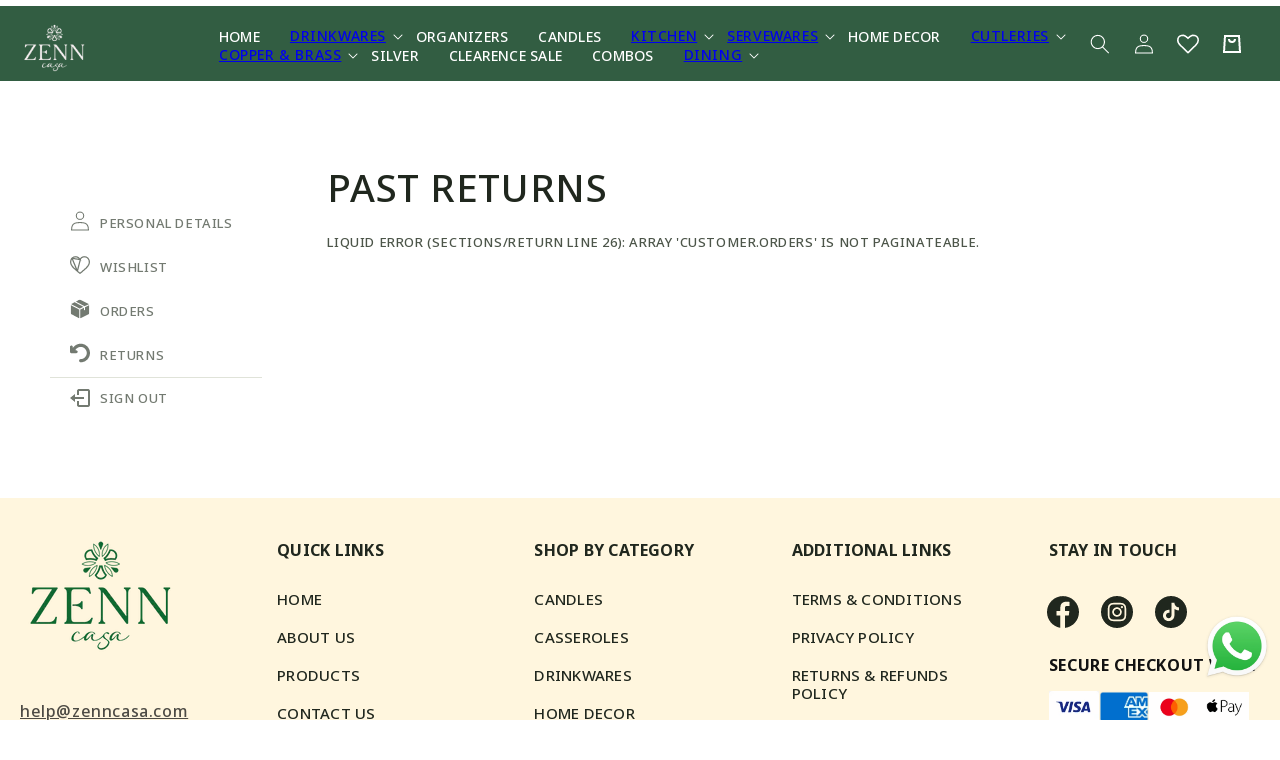

--- FILE ---
content_type: text/html; charset=utf-8
request_url: https://www.zenncasa.com/pages/returns
body_size: 42549
content:
<!doctype html>
<html class="no-js" lang="en">
  <head>

    <!-- Meta Pixel Code -->
<script>
!function(f,b,e,v,n,t,s)
{if(f.fbq)return;n=f.fbq=function(){n.callMethod?
n.callMethod.apply(n,arguments):n.queue.push(arguments)};
if(!f._fbq)f._fbq=n;n.push=n;n.loaded=!0;n.version='2.0';
n.queue=[];t=b.createElement(e);t.async=!0;
t.src=v;s=b.getElementsByTagName(e)[0];
s.parentNode.insertBefore(t,s)}(window, document,'script',
'https://connect.facebook.net/en_US/fbevents.js');
fbq('init', '777171674503297');
fbq('track', 'PageView');
</script>
<noscript><img height="1" width="1" style="display:none"
src="https://www.facebook.com/tr?id=777171674503297&ev=PageView&noscript=1"
/></noscript>
<!-- End Meta Pixel Code -->
    
    <!-- Google Tag Manager -->
<script>(function(w,d,s,l,i){w[l]=w[l]||[];w[l].push({'gtm.start':
new Date().getTime(),event:'gtm.js'});var f=d.getElementsByTagName(s)[0],
j=d.createElement(s),dl=l!='dataLayer'?'&l='+l:'';j.async=true;j.src=
'https://www.googletagmanager.com/gtm.js?id='+i+dl;f.parentNode.insertBefore(j,f);
})(window,document,'script','dataLayer','GTM-PSW7KR6B');</script>
<!-- End Google Tag Manager -->
    
    <!-- Google tag (gtag.js) -->
<script async src="https://www.googletagmanager.com/gtag/js?id=AW-11289892197"></script>
<script>
  window.dataLayer = window.dataLayer || [];
  function gtag(){dataLayer.push(arguments);}
  gtag('js', new Date());

  gtag('config', 'AW-11289892197');
</script>

    <meta charset="utf-8">
    <meta http-equiv="X-UA-Compatible" content="IE=edge">
    <meta name="viewport" content="width=device-width,initial-scale=1">
    <meta name="theme-color" content="">
    <link rel="canonical" href="https://www.zenncasa.com/pages/returns"><link
        rel="icon"
        type="image/png"
        href="//www.zenncasa.com/cdn/shop/files/android-chrome-512x512_1.png?crop=center&height=32&v=1729500090&width=32"
      ><link
        rel="preconnect"
        href="https://fonts.shopifycdn.com"
        crossorigin
      ><title>
      Returns

        &ndash; Zenn Casa</title>

    

    

<meta property="og:site_name" content="Zenn Casa">
<meta property="og:url" content="https://www.zenncasa.com/pages/returns">
<meta property="og:title" content="Returns">
<meta property="og:type" content="website">
<meta property="og:description" content="Premium serve wares, hotpots, pure copper jug sets and bottles, cutlery sets for your home. Heritage servewares made of brass, copper and mother of pearl."><meta property="og:image" content="http://www.zenncasa.com/cdn/shop/files/Final_Zenn_Casa_logo_240_by_240px.png?v=1760687100">
  <meta property="og:image:secure_url" content="https://www.zenncasa.com/cdn/shop/files/Final_Zenn_Casa_logo_240_by_240px.png?v=1760687100">
  <meta property="og:image:width" content="200">
  <meta property="og:image:height" content="200"><meta name="twitter:card" content="summary_large_image">
<meta name="twitter:title" content="Returns">
<meta name="twitter:description" content="Premium serve wares, hotpots, pure copper jug sets and bottles, cutlery sets for your home. Heritage servewares made of brass, copper and mother of pearl.">

    <script
      src="https://code.jquery.com/jquery-3.4.1.js"
      integrity="sha256-WpOohJOqMqqyKL9FccASB9O0KwACQJpFTUBLTYOVvVU="
      crossorigin="anonymous"
    ></script>
    
    <script src="//www.zenncasa.com/cdn/shop/t/17/assets/constants.js?v=58251544750838685771750837973" defer="defer"></script>
    <script src="//www.zenncasa.com/cdn/shop/t/17/assets/pubsub.js?v=158357773527763999511750837983" defer="defer"></script>
    <script src="//www.zenncasa.com/cdn/shop/t/17/assets/global.js?v=61919690344891359901750837977" defer="defer"></script>
    <script src="//www.zenncasa.com/cdn/shop/t/17/assets/custom.js?v=63003348300875658971750837974" defer="defer"></script><script src="//www.zenncasa.com/cdn/shop/t/17/assets/animations.js?v=88693664871331136111750837956" defer="defer"></script><script>window.performance && window.performance.mark && window.performance.mark('shopify.content_for_header.start');</script><meta id="shopify-digital-wallet" name="shopify-digital-wallet" content="/81838506258/digital_wallets/dialog">
<script async="async" src="/checkouts/internal/preloads.js?locale=en-AE"></script>
<script id="shopify-features" type="application/json">{"accessToken":"29da77ccaf70e25d3b5d4a70843960ee","betas":["rich-media-storefront-analytics"],"domain":"www.zenncasa.com","predictiveSearch":true,"shopId":81838506258,"locale":"en"}</script>
<script>var Shopify = Shopify || {};
Shopify.shop = "2d649a-2.myshopify.com";
Shopify.locale = "en";
Shopify.currency = {"active":"AED","rate":"1.0"};
Shopify.country = "AE";
Shopify.theme = {"name":"Live | 26.6.25","id":179399295250,"schema_name":"Dawn","schema_version":"11.0.0","theme_store_id":887,"role":"main"};
Shopify.theme.handle = "null";
Shopify.theme.style = {"id":null,"handle":null};
Shopify.cdnHost = "www.zenncasa.com/cdn";
Shopify.routes = Shopify.routes || {};
Shopify.routes.root = "/";</script>
<script type="module">!function(o){(o.Shopify=o.Shopify||{}).modules=!0}(window);</script>
<script>!function(o){function n(){var o=[];function n(){o.push(Array.prototype.slice.apply(arguments))}return n.q=o,n}var t=o.Shopify=o.Shopify||{};t.loadFeatures=n(),t.autoloadFeatures=n()}(window);</script>
<script id="shop-js-analytics" type="application/json">{"pageType":"page"}</script>
<script defer="defer" async type="module" src="//www.zenncasa.com/cdn/shopifycloud/shop-js/modules/v2/client.init-shop-cart-sync_C5BV16lS.en.esm.js"></script>
<script defer="defer" async type="module" src="//www.zenncasa.com/cdn/shopifycloud/shop-js/modules/v2/chunk.common_CygWptCX.esm.js"></script>
<script type="module">
  await import("//www.zenncasa.com/cdn/shopifycloud/shop-js/modules/v2/client.init-shop-cart-sync_C5BV16lS.en.esm.js");
await import("//www.zenncasa.com/cdn/shopifycloud/shop-js/modules/v2/chunk.common_CygWptCX.esm.js");

  window.Shopify.SignInWithShop?.initShopCartSync?.({"fedCMEnabled":true,"windoidEnabled":true});

</script>
<script>(function() {
  var isLoaded = false;
  function asyncLoad() {
    if (isLoaded) return;
    isLoaded = true;
    var urls = ["https:\/\/d1ac7owlocyo08.cloudfront.net\/storage\/scripts\/2d649a-2.20240425055358.scripttag.js?shop=2d649a-2.myshopify.com","https:\/\/storage.nfcube.com\/instafeed-cd686f3f50a1fc5595f7e6947423077e.js?shop=2d649a-2.myshopify.com"];
    for (var i = 0; i < urls.length; i++) {
      var s = document.createElement('script');
      s.type = 'text/javascript';
      s.async = true;
      s.src = urls[i];
      var x = document.getElementsByTagName('script')[0];
      x.parentNode.insertBefore(s, x);
    }
  };
  if(window.attachEvent) {
    window.attachEvent('onload', asyncLoad);
  } else {
    window.addEventListener('load', asyncLoad, false);
  }
})();</script>
<script id="__st">var __st={"a":81838506258,"offset":14400,"reqid":"d23938d1-39b3-4ea3-a487-8ad9f07dec4d-1768676985","pageurl":"www.zenncasa.com\/pages\/returns","s":"pages-127516901650","u":"4235a6e2d57d","p":"page","rtyp":"page","rid":127516901650};</script>
<script>window.ShopifyPaypalV4VisibilityTracking = true;</script>
<script id="captcha-bootstrap">!function(){'use strict';const t='contact',e='account',n='new_comment',o=[[t,t],['blogs',n],['comments',n],[t,'customer']],c=[[e,'customer_login'],[e,'guest_login'],[e,'recover_customer_password'],[e,'create_customer']],r=t=>t.map((([t,e])=>`form[action*='/${t}']:not([data-nocaptcha='true']) input[name='form_type'][value='${e}']`)).join(','),a=t=>()=>t?[...document.querySelectorAll(t)].map((t=>t.form)):[];function s(){const t=[...o],e=r(t);return a(e)}const i='password',u='form_key',d=['recaptcha-v3-token','g-recaptcha-response','h-captcha-response',i],f=()=>{try{return window.sessionStorage}catch{return}},m='__shopify_v',_=t=>t.elements[u];function p(t,e,n=!1){try{const o=window.sessionStorage,c=JSON.parse(o.getItem(e)),{data:r}=function(t){const{data:e,action:n}=t;return t[m]||n?{data:e,action:n}:{data:t,action:n}}(c);for(const[e,n]of Object.entries(r))t.elements[e]&&(t.elements[e].value=n);n&&o.removeItem(e)}catch(o){console.error('form repopulation failed',{error:o})}}const l='form_type',E='cptcha';function T(t){t.dataset[E]=!0}const w=window,h=w.document,L='Shopify',v='ce_forms',y='captcha';let A=!1;((t,e)=>{const n=(g='f06e6c50-85a8-45c8-87d0-21a2b65856fe',I='https://cdn.shopify.com/shopifycloud/storefront-forms-hcaptcha/ce_storefront_forms_captcha_hcaptcha.v1.5.2.iife.js',D={infoText:'Protected by hCaptcha',privacyText:'Privacy',termsText:'Terms'},(t,e,n)=>{const o=w[L][v],c=o.bindForm;if(c)return c(t,g,e,D).then(n);var r;o.q.push([[t,g,e,D],n]),r=I,A||(h.body.append(Object.assign(h.createElement('script'),{id:'captcha-provider',async:!0,src:r})),A=!0)});var g,I,D;w[L]=w[L]||{},w[L][v]=w[L][v]||{},w[L][v].q=[],w[L][y]=w[L][y]||{},w[L][y].protect=function(t,e){n(t,void 0,e),T(t)},Object.freeze(w[L][y]),function(t,e,n,w,h,L){const[v,y,A,g]=function(t,e,n){const i=e?o:[],u=t?c:[],d=[...i,...u],f=r(d),m=r(i),_=r(d.filter((([t,e])=>n.includes(e))));return[a(f),a(m),a(_),s()]}(w,h,L),I=t=>{const e=t.target;return e instanceof HTMLFormElement?e:e&&e.form},D=t=>v().includes(t);t.addEventListener('submit',(t=>{const e=I(t);if(!e)return;const n=D(e)&&!e.dataset.hcaptchaBound&&!e.dataset.recaptchaBound,o=_(e),c=g().includes(e)&&(!o||!o.value);(n||c)&&t.preventDefault(),c&&!n&&(function(t){try{if(!f())return;!function(t){const e=f();if(!e)return;const n=_(t);if(!n)return;const o=n.value;o&&e.removeItem(o)}(t);const e=Array.from(Array(32),(()=>Math.random().toString(36)[2])).join('');!function(t,e){_(t)||t.append(Object.assign(document.createElement('input'),{type:'hidden',name:u})),t.elements[u].value=e}(t,e),function(t,e){const n=f();if(!n)return;const o=[...t.querySelectorAll(`input[type='${i}']`)].map((({name:t})=>t)),c=[...d,...o],r={};for(const[a,s]of new FormData(t).entries())c.includes(a)||(r[a]=s);n.setItem(e,JSON.stringify({[m]:1,action:t.action,data:r}))}(t,e)}catch(e){console.error('failed to persist form',e)}}(e),e.submit())}));const S=(t,e)=>{t&&!t.dataset[E]&&(n(t,e.some((e=>e===t))),T(t))};for(const o of['focusin','change'])t.addEventListener(o,(t=>{const e=I(t);D(e)&&S(e,y())}));const B=e.get('form_key'),M=e.get(l),P=B&&M;t.addEventListener('DOMContentLoaded',(()=>{const t=y();if(P)for(const e of t)e.elements[l].value===M&&p(e,B);[...new Set([...A(),...v().filter((t=>'true'===t.dataset.shopifyCaptcha))])].forEach((e=>S(e,t)))}))}(h,new URLSearchParams(w.location.search),n,t,e,['guest_login'])})(!0,!0)}();</script>
<script integrity="sha256-4kQ18oKyAcykRKYeNunJcIwy7WH5gtpwJnB7kiuLZ1E=" data-source-attribution="shopify.loadfeatures" defer="defer" src="//www.zenncasa.com/cdn/shopifycloud/storefront/assets/storefront/load_feature-a0a9edcb.js" crossorigin="anonymous"></script>
<script data-source-attribution="shopify.dynamic_checkout.dynamic.init">var Shopify=Shopify||{};Shopify.PaymentButton=Shopify.PaymentButton||{isStorefrontPortableWallets:!0,init:function(){window.Shopify.PaymentButton.init=function(){};var t=document.createElement("script");t.src="https://www.zenncasa.com/cdn/shopifycloud/portable-wallets/latest/portable-wallets.en.js",t.type="module",document.head.appendChild(t)}};
</script>
<script data-source-attribution="shopify.dynamic_checkout.buyer_consent">
  function portableWalletsHideBuyerConsent(e){var t=document.getElementById("shopify-buyer-consent"),n=document.getElementById("shopify-subscription-policy-button");t&&n&&(t.classList.add("hidden"),t.setAttribute("aria-hidden","true"),n.removeEventListener("click",e))}function portableWalletsShowBuyerConsent(e){var t=document.getElementById("shopify-buyer-consent"),n=document.getElementById("shopify-subscription-policy-button");t&&n&&(t.classList.remove("hidden"),t.removeAttribute("aria-hidden"),n.addEventListener("click",e))}window.Shopify?.PaymentButton&&(window.Shopify.PaymentButton.hideBuyerConsent=portableWalletsHideBuyerConsent,window.Shopify.PaymentButton.showBuyerConsent=portableWalletsShowBuyerConsent);
</script>
<script data-source-attribution="shopify.dynamic_checkout.cart.bootstrap">document.addEventListener("DOMContentLoaded",(function(){function t(){return document.querySelector("shopify-accelerated-checkout-cart, shopify-accelerated-checkout")}if(t())Shopify.PaymentButton.init();else{new MutationObserver((function(e,n){t()&&(Shopify.PaymentButton.init(),n.disconnect())})).observe(document.body,{childList:!0,subtree:!0})}}));
</script>
<link id="shopify-accelerated-checkout-styles" rel="stylesheet" media="screen" href="https://www.zenncasa.com/cdn/shopifycloud/portable-wallets/latest/accelerated-checkout-backwards-compat.css" crossorigin="anonymous">
<style id="shopify-accelerated-checkout-cart">
        #shopify-buyer-consent {
  margin-top: 1em;
  display: inline-block;
  width: 100%;
}

#shopify-buyer-consent.hidden {
  display: none;
}

#shopify-subscription-policy-button {
  background: none;
  border: none;
  padding: 0;
  text-decoration: underline;
  font-size: inherit;
  cursor: pointer;
}

#shopify-subscription-policy-button::before {
  box-shadow: none;
}

      </style>
<script id="sections-script" data-sections="header" defer="defer" src="//www.zenncasa.com/cdn/shop/t/17/compiled_assets/scripts.js?v=5195"></script>
<script>window.performance && window.performance.mark && window.performance.mark('shopify.content_for_header.end');</script>


    <style data-shopify>
            @font-face {
  font-family: "Playfair Display";
  font-weight: 400;
  font-style: normal;
  font-display: swap;
  src: url("//www.zenncasa.com/cdn/fonts/playfair_display/playfairdisplay_n4.9980f3e16959dc89137cc1369bfc3ae98af1deb9.woff2") format("woff2"),
       url("//www.zenncasa.com/cdn/fonts/playfair_display/playfairdisplay_n4.c562b7c8e5637886a811d2a017f9e023166064ee.woff") format("woff");
}

            @font-face {
  font-family: "Playfair Display";
  font-weight: 700;
  font-style: normal;
  font-display: swap;
  src: url("//www.zenncasa.com/cdn/fonts/playfair_display/playfairdisplay_n7.592b3435e0fff3f50b26d410c73ae7ec893f6910.woff2") format("woff2"),
       url("//www.zenncasa.com/cdn/fonts/playfair_display/playfairdisplay_n7.998b1417dec711058cce2abb61a0b8c59066498f.woff") format("woff");
}

            @font-face {
  font-family: "Playfair Display";
  font-weight: 400;
  font-style: italic;
  font-display: swap;
  src: url("//www.zenncasa.com/cdn/fonts/playfair_display/playfairdisplay_i4.804ea8da9192aaed0368534aa085b3c1f3411619.woff2") format("woff2"),
       url("//www.zenncasa.com/cdn/fonts/playfair_display/playfairdisplay_i4.5538cb7a825d13d8a2333cd8a94065a93a95c710.woff") format("woff");
}

            @font-face {
  font-family: "Playfair Display";
  font-weight: 700;
  font-style: italic;
  font-display: swap;
  src: url("//www.zenncasa.com/cdn/fonts/playfair_display/playfairdisplay_i7.ba833b400bcd9c858b439c75a4a7c6eddc4c7de0.woff2") format("woff2"),
       url("//www.zenncasa.com/cdn/fonts/playfair_display/playfairdisplay_i7.4872c65919810cd2f622f4ba52cd2e9e595f11d5.woff") format("woff");
}

            @font-face {
  font-family: "DM Sans";
  font-weight: 400;
  font-style: normal;
  font-display: swap;
  src: url("//www.zenncasa.com/cdn/fonts/dm_sans/dmsans_n4.ec80bd4dd7e1a334c969c265873491ae56018d72.woff2") format("woff2"),
       url("//www.zenncasa.com/cdn/fonts/dm_sans/dmsans_n4.87bdd914d8a61247b911147ae68e754d695c58a6.woff") format("woff");
}


            
              :root,
              .color-background-1 {
                --color-background: 255,
                255,
                255;
                
                  --gradient-background: #ffffff;
                
                --color-foreground: 18,
                18,
                18;
                --color-shadow: 18,
                18,
                18;
                --color-button: 18,
                18,
                18;
                --color-button-text: 255,
                255,
                255;
                --color-secondary-button: 255,
                255,
                255;
                --color-secondary-button-text: 18,
                18,
                18;
                --color-link: 18,
                18,
                18;
                --color-badge-foreground: 18,
                18,
                18;
                --color-badge-background: 255,
                255,
                255;
                --color-badge-border: 18,
                18,
                18;
                --payment-terms-background-color: rgb(255 255 255);
              }
            
              
              .color-background-2 {
                --color-background: 243,
                243,
                243;
                
                  --gradient-background: #f3f3f3;
                
                --color-foreground: 18,
                18,
                18;
                --color-shadow: 18,
                18,
                18;
                --color-button: 18,
                18,
                18;
                --color-button-text: 243,
                243,
                243;
                --color-secondary-button: 243,
                243,
                243;
                --color-secondary-button-text: 18,
                18,
                18;
                --color-link: 18,
                18,
                18;
                --color-badge-foreground: 18,
                18,
                18;
                --color-badge-background: 243,
                243,
                243;
                --color-badge-border: 18,
                18,
                18;
                --payment-terms-background-color: rgb(243 243 243);
              }
            
              
              .color-inverse {
                --color-background: 36,
                40,
                51;
                
                  --gradient-background: #242833;
                
                --color-foreground: 255,
                255,
                255;
                --color-shadow: 18,
                18,
                18;
                --color-button: 255,
                255,
                255;
                --color-button-text: 0,
                0,
                0;
                --color-secondary-button: 36,
                40,
                51;
                --color-secondary-button-text: 255,
                255,
                255;
                --color-link: 255,
                255,
                255;
                --color-badge-foreground: 255,
                255,
                255;
                --color-badge-background: 36,
                40,
                51;
                --color-badge-border: 255,
                255,
                255;
                --payment-terms-background-color: rgb(36 40 51);
              }
            
              
              .color-accent-1 {
                --color-background: 18,
                18,
                18;
                
                  --gradient-background: #121212;
                
                --color-foreground: 255,
                255,
                255;
                --color-shadow: 18,
                18,
                18;
                --color-button: 255,
                255,
                255;
                --color-button-text: 18,
                18,
                18;
                --color-secondary-button: 18,
                18,
                18;
                --color-secondary-button-text: 255,
                255,
                255;
                --color-link: 255,
                255,
                255;
                --color-badge-foreground: 255,
                255,
                255;
                --color-badge-background: 18,
                18,
                18;
                --color-badge-border: 255,
                255,
                255;
                --payment-terms-background-color: rgb(18 18 18);
              }
            
              
              .color-accent-2 {
                --color-background: 51,
                79,
                180;
                
                  --gradient-background: #334fb4;
                
                --color-foreground: 255,
                255,
                255;
                --color-shadow: 18,
                18,
                18;
                --color-button: 255,
                255,
                255;
                --color-button-text: 51,
                79,
                180;
                --color-secondary-button: 51,
                79,
                180;
                --color-secondary-button-text: 255,
                255,
                255;
                --color-link: 255,
                255,
                255;
                --color-badge-foreground: 255,
                255,
                255;
                --color-badge-background: 51,
                79,
                180;
                --color-badge-border: 255,
                255,
                255;
                --payment-terms-background-color: rgb(51 79 180);
              }
            
              
              .color-scheme-140ea4f7-9825-4974-aa81-ea7cd2391fdc {
                --color-background: 50,
                93,
                66;
                
                  --gradient-background: #325d42;
                
                --color-foreground: 255,
                255,
                255;
                --color-shadow: 18,
                18,
                18;
                --color-button: 50,
                93,
                66;
                --color-button-text: 255,
                255,
                255;
                --color-secondary-button: 50,
                93,
                66;
                --color-secondary-button-text: 18,
                18,
                18;
                --color-link: 18,
                18,
                18;
                --color-badge-foreground: 255,
                255,
                255;
                --color-badge-background: 50,
                93,
                66;
                --color-badge-border: 255,
                255,
                255;
                --payment-terms-background-color: rgb(50 93 66);
              }
            
              
              .color-scheme-71da28b0-261e-4bc6-9f0b-22cac75ae84d {
                --color-background: 158,
                0,
                0;
                
                  --gradient-background: #9e0000;
                
                --color-foreground: 255,
                255,
                255;
                --color-shadow: 18,
                18,
                18;
                --color-button: 18,
                18,
                18;
                --color-button-text: 255,
                255,
                255;
                --color-secondary-button: 158,
                0,
                0;
                --color-secondary-button-text: 18,
                18,
                18;
                --color-link: 18,
                18,
                18;
                --color-badge-foreground: 255,
                255,
                255;
                --color-badge-background: 158,
                0,
                0;
                --color-badge-border: 255,
                255,
                255;
                --payment-terms-background-color: rgb(158 0 0);
              }
            

            body, .color-background-1, .color-background-2, .color-inverse, .color-accent-1, .color-accent-2, .color-scheme-140ea4f7-9825-4974-aa81-ea7cd2391fdc, .color-scheme-71da28b0-261e-4bc6-9f0b-22cac75ae84d {
              color: rgba(var(--color-foreground), 0.75);
              background-color: rgb(var(--color-background));
            }

            :root {
              --font-body-family: "Playfair Display",
              serif;
              --font-body-style: normal;
              --font-body-weight: 400;
              --font-body-weight-bold: 700;

              --font-heading-family: "DM Sans",
              sans-serif;
              --font-heading-style: normal;
              --font-heading-weight: 400;

              --font-body-scale: 1.0;
              --font-heading-scale: 1.0;

              --media-padding: px;
              --media-border-opacity: 0.05;
              --media-border-width: 1px;
              --media-radius: 0px;
              --media-shadow-opacity: 0.0;
              --media-shadow-horizontal-offset: 0px;
              --media-shadow-vertical-offset: 4px;
              --media-shadow-blur-radius: 5px;
              --media-shadow-visible: 0;

            --page-width: 120rem;
            --page-width-margin: 0rem;
          i want like this is the url https: // www.zenncasa.com/account/login when it show url it will check if the user is login it will redirect to this https://www.zenncasa.com/account  url and if user not login so it show that only
          --product-card-image-padding: 0.0rem;
          --product-card-corner-radius: 0.0rem;
          --product-card-text-alignment: left;
          --product-card-border-width: 0.0rem;
          --product-card-border-opacity: 0.1;
          --product-card-shadow-opacity: 0.0;
          --product-card-shadow-visible: 0;
        --product-card-shadow-horizontal-offset: 0.0rem;
        --product-card-shadow-vertical-offset: 0.4rem;
        --product-card-shadow-blur-radius: 0.5rem;

        --collection-card-image-padding: 0.0rem;
        --collection-card-corner-radius: 0.0rem;
        --collection-card-text-alignment: left;
        --collection-card-border-width: 0.0rem;
        --collection-card-border-opacity: 0.1;
        --collection-card-shadow-opacity: 0.0;
        --collection-card-shadow-visible: 0;
        --collection-card-shadow-horizontal-offset: 0.0rem;
        --collection-card-shadow-vertical-offset: 0.4rem;
        --collection-card-shadow-blur-radius: 0.5rem;

        --blog-card-image-padding: 0.0rem;
        --blog-card-corner-radius: 0.0rem;
        --blog-card-text-alignment: left;
        --blog-card-border-width: 0.0rem;
        --blog-card-border-opacity: 0.1;
        --blog-card-shadow-opacity: 0.0;
        --blog-card-shadow-visible: 0;
        --blog-card-shadow-horizontal-offset: 0.0rem;
        --blog-card-shadow-vertical-offset: 0.4rem;
        --blog-card-shadow-blur-radius: 0.5rem;

        --badge-corner-radius: 0.0rem;

        --popup-border-width: 1px;
        --popup-border-opacity: 0.1;
        --popup-corner-radius: 0px;
        --popup-shadow-opacity: 0.05;
        --popup-shadow-horizontal-offset: 0px;
        --popup-shadow-vertical-offset: 4px;
        --popup-shadow-blur-radius: 5px;

        --drawer-border-width: 1px;
        --drawer-border-opacity: 0.1;
        --drawer-shadow-opacity: 0.0;
        --drawer-shadow-horizontal-offset: 0px;
        --drawer-shadow-vertical-offset: 4px;
        --drawer-shadow-blur-radius: 5px;

        --spacing-sections-desktop: 0px;
        --spacing-sections-mobile: 0
      px;

        --grid-desktop-vertical-spacing: 16px;
        --grid-desktop-horizontal-spacing: 16px;
        --grid-mobile-vertical-spacing: 8px;
        --grid-mobile-horizontal-spacing: 8px;

        --text-boxes-border-opacity: 0.1;
        --text-boxes-border-width: 0px;
        --text-boxes-radius: 0px;
        --text-boxes-shadow-opacity: 0.0;
        --text-boxes-shadow-visible: 0;
        --text-boxes-shadow-horizontal-offset: 0px;
        --text-boxes-shadow-vertical-offset: 4px;
        --text-boxes-shadow-blur-radius: 5px;

        --buttons-radius: 0px;
        --buttons-radius-outset: 0px;
        --buttons-border-width: 1
      px;
        --buttons-border-opacity: 1.0;
        --buttons-shadow-opacity: 0.0;
        --buttons-shadow-visible: 0;
        --buttons-shadow-horizontal-offset: 0px;
        --buttons-shadow-vertical-offset: 4px;
        --buttons-shadow-blur-radius: 5px;
        --buttons-border-offset: 0px;

        --inputs-radius: 0px;
        --inputs-border-width: 1px;
        --inputs-border-opacity: 0.55;
        --inputs-shadow-opacity: 0.0;
        --inputs-shadow-horizontal-offset: 0px;
        --inputs-margin-offset: 0px;
        --inputs-shadow-vertical-offset: 4px;
        --inputs-shadow-blur-radius: 5px;
        --inputs-radius-outset: 0px;

        --variant-pills-radius: 40px;
        --variant-pills-border-width: 1px;
        --variant-pills-border-opacity: 0.55;
        --variant-pills-shadow-opacity: 0.0;
        --variant-pills-shadow-horizontal-offset: 0px;
        --variant-pills-shadow-vertical-offset: 4px;
        --variant-pills-shadow-blur-radius: 5px;
      }

      *,
      *::before,
      *::after {
        box-sizing: inherit;
      }

      html {
        box-sizing: border-box;
        font-size: calc(var(--font-body-scale) * 62.5%);
        height: 100%;
      }

      body {
        display: grid;
        grid-template-rows: auto auto 1fr auto;
        grid-template-columns: 100%;
        min-height: 100%;
        margin: 0;
        font-size: 1.5rem;
        letter-spacing: 0.06rem;
        line-height: calc(1 + 0.8 / var(--font-body-scale));
        font-family: var(--font-body-family);
        font-style: var(--font-body-style);
        font-weight: var(--font-body-weight);
      }

      @media screen and (min-width: 750px) {
        body {
          font-size: 1.6rem;
        }
      }
      shopify-google-pay-button 
      {
        border-radius:10px;
      }
      shopify-google-pay-button .accelerated-checkout-button{
         border-radius:10px !important;
      }
    </style>

    <link href="//www.zenncasa.com/cdn/shop/t/17/assets/base.css?v=44462709179525443181756908976" rel="stylesheet" type="text/css" media="all" />
    <link href="//www.zenncasa.com/cdn/shop/t/17/assets/custom.css?v=40973682680927777711761568514" rel="stylesheet" type="text/css" media="all" />
<link
        rel="preload"
        as="font"
        href="//www.zenncasa.com/cdn/fonts/playfair_display/playfairdisplay_n4.9980f3e16959dc89137cc1369bfc3ae98af1deb9.woff2"
        type="font/woff2"
        crossorigin
      ><link
        rel="preload"
        as="font"
        href="//www.zenncasa.com/cdn/fonts/dm_sans/dmsans_n4.ec80bd4dd7e1a334c969c265873491ae56018d72.woff2"
        type="font/woff2"
        crossorigin
      ><link href="https://fonts.googleapis.com/css2?family=Noto+Sans:wght@500;600;700&display=swap" rel="stylesheet"><link href="//www.zenncasa.com/cdn/shop/t/17/assets/component-localization-form.css?v=143319823105703127341750837966" rel="stylesheet" type="text/css" media="all" />
      <script src="//www.zenncasa.com/cdn/shop/t/17/assets/localization-form.js?v=161644695336821385561750837977" defer="defer"></script><link
        rel="stylesheet"
        href="//www.zenncasa.com/cdn/shop/t/17/assets/component-predictive-search.css?v=118923337488134913561750837969"
        media="print"
        onload="this.media='all'"
      ><script>
      document.documentElement.className = document.documentElement.className.replace('no-js', 'js');
      if (Shopify.designMode) {
        document.documentElement.classList.add('shopify-design-mode');
      }
    </script>
    <link href="//www.zenncasa.com/cdn/shop/t/17/assets/twd.css?v=27693456750247081181750837995" rel="stylesheet" type="text/css" media="all" />
    <link rel="stylesheet" href="https://cdn.jsdelivr.net/npm/swiper@11/swiper-bundle.min.css">

    <script src="https://cdn.jsdelivr.net/npm/swiper@11/swiper-bundle.min.js"></script>
    <meta name="google-site-verification" content="RaD00m29_Ldn1answFFOgg6NEnWMAWHAITo7BqLLkDg" />
  <!-- BEGIN app block: shopify://apps/klaviyo-email-marketing-sms/blocks/klaviyo-onsite-embed/2632fe16-c075-4321-a88b-50b567f42507 -->












  <script async src="https://static.klaviyo.com/onsite/js/VFWaxv/klaviyo.js?company_id=VFWaxv"></script>
  <script>!function(){if(!window.klaviyo){window._klOnsite=window._klOnsite||[];try{window.klaviyo=new Proxy({},{get:function(n,i){return"push"===i?function(){var n;(n=window._klOnsite).push.apply(n,arguments)}:function(){for(var n=arguments.length,o=new Array(n),w=0;w<n;w++)o[w]=arguments[w];var t="function"==typeof o[o.length-1]?o.pop():void 0,e=new Promise((function(n){window._klOnsite.push([i].concat(o,[function(i){t&&t(i),n(i)}]))}));return e}}})}catch(n){window.klaviyo=window.klaviyo||[],window.klaviyo.push=function(){var n;(n=window._klOnsite).push.apply(n,arguments)}}}}();</script>

  




  <script>
    window.klaviyoReviewsProductDesignMode = false
  </script>







<!-- END app block --><!-- BEGIN app block: shopify://apps/wishlist-hero/blocks/app-embed/a9a5079b-59e8-47cb-b659-ecf1c60b9b72 -->


<script type="text/javascript">
  
    window.wishlisthero_buttonProdPageClasses = [];
  
  
    window.wishlisthero_cartDotClasses = [];
  
</script>
<!-- BEGIN app snippet: extraStyles -->

<style>
  .wishlisthero-floating {
    position: absolute;
    top: 5px;
    z-index: 21;
    border-radius: 100%;
    width: fit-content;
    right: 5px;
    left: auto;
    &.wlh-left-btn {
      left: 5px !important;
      right: auto !important;
    }
    &.wlh-right-btn {
      right: 5px !important;
      left: auto !important;
    }
    
  }
  @media(min-width:1300px) {
    .product-item__link.product-item__image--margins .wishlisthero-floating, {
      
        left: 50% !important;
        margin-left: -295px;
      
    }
  }
  .MuiTypography-h1,.MuiTypography-h2,.MuiTypography-h3,.MuiTypography-h4,.MuiTypography-h5,.MuiTypography-h6,.MuiButton-root,.MuiCardHeader-title a {
    font-family: ,  !important;
  }
</style>






<!-- END app snippet -->
<!-- BEGIN app snippet: renderAssets -->

  <link rel="preload" href="https://cdn.shopify.com/extensions/019badc7-12fe-783e-9dfe-907190f91114/wishlist-hero-81/assets/default.css" as="style" onload="this.onload=null;this.rel='stylesheet'">
  <noscript><link href="//cdn.shopify.com/extensions/019badc7-12fe-783e-9dfe-907190f91114/wishlist-hero-81/assets/default.css" rel="stylesheet" type="text/css" media="all" /></noscript>
  <script defer src="https://cdn.shopify.com/extensions/019badc7-12fe-783e-9dfe-907190f91114/wishlist-hero-81/assets/default.js"></script>
<!-- END app snippet -->


<script type="text/javascript">
  try{
  
    var scr_bdl_path = "https://cdn.shopify.com/extensions/019badc7-12fe-783e-9dfe-907190f91114/wishlist-hero-81/assets/bundle2.js";
    window._wh_asset_path = scr_bdl_path.substring(0,scr_bdl_path.lastIndexOf("/")) + "/";
  

  }catch(e){ console.log(e)}
  try{

  
    window.WishListHero_setting = {"ButtonColor":"#325D42","IconColor":"rgba(255, 255, 255, 1)","IconType":"Heart","ThrdParty_Trans_active":false,"ButtonTextBeforeAdding":"Add to wishlist","ButtonTextAfterAdding":"ADDED TO WISHLIST","AnimationAfterAddition":"Flip and rotate","ButtonTextAddToCart":"ADD TO CART","ButtonTextOutOfStock":"OUT OF STOCK","ButtonTextAddAllToCart":"ADD ALL TO CART","ButtonTextRemoveAllToCart":"REMOVE ALL FROM WISHLIST","AddedProductNotificationText":"Product added to wishlist successfully","AddedProductToCartNotificationText":"Product added to cart successfully","ViewCartLinkText":"View Cart","SharePopup_TitleText":"Share My wishlist","SharePopup_shareBtnText":"Share wishlist","SharePopup_shareHederText":"Share on Social Networks","SharePopup_shareCopyText":"Or copy Wishlist link to share","SharePopup_shareCancelBtnText":"cancel","SharePopup_shareCopyBtnText":"copy","SharePopup_shareCopiedText":"Copied","SendEMailPopup_BtnText":"send email","SendEMailPopup_FromText":"Your Name","SendEMailPopup_ToText":"To email","SendEMailPopup_BodyText":"Note","SendEMailPopup_SendBtnText":"send","SendEMailPopup_SendNotificationText":"email sent successfully","SendEMailPopup_TitleText":"Send My Wislist via Email","AddProductMessageText":"Are you sure you want to add all items to cart ?","RemoveProductMessageText":"Are you sure you want to remove this item from your wishlist ?","RemoveAllProductMessageText":"Are you sure you want to remove all items from your wishlist ?","RemovedProductNotificationText":"Product removed from wishlist successfully","AddAllOutOfStockProductNotificationText":"There seems to have been an issue adding items to cart, please try again later","RemovePopupOkText":"ok","RemovePopup_HeaderText":"ARE YOU SURE?","ViewWishlistText":"View wishlist","EmptyWishlistText":"there are no items in this wishlist","BuyNowButtonText":"Buy Now","BuyNowButtonColor":"rgb(144, 86, 162)","BuyNowTextButtonColor":"rgb(255, 255, 255)","Wishlist_Title":"My Wishlist","WishlistHeaderTitleAlignment":"Left","WishlistProductImageSize":"Normal","PriceColor":"rgb(0, 122, 206)","HeaderFontSize":"30","PriceFontSize":"18","ProductNameFontSize":"16","LaunchPointType":"header_menu","DisplayWishlistAs":"seprate_page","DisplayButtonAs":"icon_only","PopupSize":"md","ButtonUserConfirmationState":"confirmed","HideAddToCartButton":false,"NoRedirectAfterAddToCart":false,"DisableGuestCustomer":false,"LoginPopupContent":"Please login to save your wishlist across devices.","LoginPopupLoginBtnText":"Login","LoginPopupContentFontSize":"20","NotificationPopupPosition":"right","WishlistButtonTextColor":"rgba(255, 255, 255, 1)","EnableRemoveFromWishlistAfterAddButtonText":"Remove from wishlist","_id":"65018b52c3221e49baa41133","EnableCollection":true,"EnableShare":true,"RemovePowerBy":false,"EnableFBPixel":false,"DisapleApp":false,"FloatPointPossition":"bottom_right","HeartStateToggle":true,"HeaderMenuItemsIndicator":true,"EnableRemoveFromWishlistAfterAdd":true,"CollectionViewAddedToWishlistIconBackgroundColor":"rgba(255, 255, 255, 0)","CollectionViewAddedToWishlistIconColor":"rgb(144, 86, 162)","CollectionViewIconBackgroundColor":"rgba(255, 255, 255, 0)","CollectionViewIconColor":"rgb(144, 86, 162)","CollectionViewIconPlacment":"Right","DisablePopupNotification":true,"IconTypeNum":"1","Shop":"2d649a-2.myshopify.com","shop":"2d649a-2.myshopify.com","Status":"Active","Plan":"FREE"};
    if(typeof(window.WishListHero_setting_theme_override) != "undefined"){
                                                                                window.WishListHero_setting = {
                                                                                    ...window.WishListHero_setting,
                                                                                    ...window.WishListHero_setting_theme_override
                                                                                };
                                                                            }
                                                                            // Done

  

  }catch(e){ console.error('Error loading config',e); }
</script>


  <script src="https://cdn.shopify.com/extensions/019badc7-12fe-783e-9dfe-907190f91114/wishlist-hero-81/assets/bundle2.js" defer></script>




<!-- BEGIN app snippet: TransArray -->
<script>
  window.WLH_reload_translations = function() {
    let _wlh_res = {};
    if (window.WishListHero_setting && window.WishListHero_setting['ThrdParty_Trans_active']) {

      
        

        window.WishListHero_setting["ButtonTextBeforeAdding"] = "";
        _wlh_res["ButtonTextBeforeAdding"] = "";
        

        window.WishListHero_setting["ButtonTextAfterAdding"] = "";
        _wlh_res["ButtonTextAfterAdding"] = "";
        

        window.WishListHero_setting["ButtonTextAddToCart"] = "";
        _wlh_res["ButtonTextAddToCart"] = "";
        

        window.WishListHero_setting["ButtonTextOutOfStock"] = "";
        _wlh_res["ButtonTextOutOfStock"] = "";
        

        window.WishListHero_setting["ButtonTextAddAllToCart"] = "";
        _wlh_res["ButtonTextAddAllToCart"] = "";
        

        window.WishListHero_setting["ButtonTextRemoveAllToCart"] = "";
        _wlh_res["ButtonTextRemoveAllToCart"] = "";
        

        window.WishListHero_setting["AddedProductNotificationText"] = "";
        _wlh_res["AddedProductNotificationText"] = "";
        

        window.WishListHero_setting["AddedProductToCartNotificationText"] = "";
        _wlh_res["AddedProductToCartNotificationText"] = "";
        

        window.WishListHero_setting["ViewCartLinkText"] = "";
        _wlh_res["ViewCartLinkText"] = "";
        

        window.WishListHero_setting["SharePopup_TitleText"] = "";
        _wlh_res["SharePopup_TitleText"] = "";
        

        window.WishListHero_setting["SharePopup_shareBtnText"] = "";
        _wlh_res["SharePopup_shareBtnText"] = "";
        

        window.WishListHero_setting["SharePopup_shareHederText"] = "";
        _wlh_res["SharePopup_shareHederText"] = "";
        

        window.WishListHero_setting["SharePopup_shareCopyText"] = "";
        _wlh_res["SharePopup_shareCopyText"] = "";
        

        window.WishListHero_setting["SharePopup_shareCancelBtnText"] = "";
        _wlh_res["SharePopup_shareCancelBtnText"] = "";
        

        window.WishListHero_setting["SharePopup_shareCopyBtnText"] = "";
        _wlh_res["SharePopup_shareCopyBtnText"] = "";
        

        window.WishListHero_setting["SendEMailPopup_BtnText"] = "";
        _wlh_res["SendEMailPopup_BtnText"] = "";
        

        window.WishListHero_setting["SendEMailPopup_FromText"] = "";
        _wlh_res["SendEMailPopup_FromText"] = "";
        

        window.WishListHero_setting["SendEMailPopup_ToText"] = "";
        _wlh_res["SendEMailPopup_ToText"] = "";
        

        window.WishListHero_setting["SendEMailPopup_BodyText"] = "";
        _wlh_res["SendEMailPopup_BodyText"] = "";
        

        window.WishListHero_setting["SendEMailPopup_SendBtnText"] = "";
        _wlh_res["SendEMailPopup_SendBtnText"] = "";
        

        window.WishListHero_setting["SendEMailPopup_SendNotificationText"] = "";
        _wlh_res["SendEMailPopup_SendNotificationText"] = "";
        

        window.WishListHero_setting["SendEMailPopup_TitleText"] = "";
        _wlh_res["SendEMailPopup_TitleText"] = "";
        

        window.WishListHero_setting["AddProductMessageText"] = "";
        _wlh_res["AddProductMessageText"] = "";
        

        window.WishListHero_setting["RemoveProductMessageText"] = "";
        _wlh_res["RemoveProductMessageText"] = "";
        

        window.WishListHero_setting["RemoveAllProductMessageText"] = "";
        _wlh_res["RemoveAllProductMessageText"] = "";
        

        window.WishListHero_setting["RemovedProductNotificationText"] = "";
        _wlh_res["RemovedProductNotificationText"] = "";
        

        window.WishListHero_setting["AddAllOutOfStockProductNotificationText"] = "";
        _wlh_res["AddAllOutOfStockProductNotificationText"] = "";
        

        window.WishListHero_setting["RemovePopupOkText"] = "";
        _wlh_res["RemovePopupOkText"] = "";
        

        window.WishListHero_setting["RemovePopup_HeaderText"] = "";
        _wlh_res["RemovePopup_HeaderText"] = "";
        

        window.WishListHero_setting["ViewWishlistText"] = "";
        _wlh_res["ViewWishlistText"] = "";
        

        window.WishListHero_setting["EmptyWishlistText"] = "";
        _wlh_res["EmptyWishlistText"] = "";
        

        window.WishListHero_setting["BuyNowButtonText"] = "";
        _wlh_res["BuyNowButtonText"] = "";
        

        window.WishListHero_setting["Wishlist_Title"] = "";
        _wlh_res["Wishlist_Title"] = "";
        

        window.WishListHero_setting["LoginPopupContent"] = "";
        _wlh_res["LoginPopupContent"] = "";
        

        window.WishListHero_setting["LoginPopupLoginBtnText"] = "";
        _wlh_res["LoginPopupLoginBtnText"] = "";
        

        window.WishListHero_setting["EnableRemoveFromWishlistAfterAddButtonText"] = "";
        _wlh_res["EnableRemoveFromWishlistAfterAddButtonText"] = "";
        

        window.WishListHero_setting["LowStockEmailSubject"] = "";
        _wlh_res["LowStockEmailSubject"] = "";
        

        window.WishListHero_setting["OnSaleEmailSubject"] = "";
        _wlh_res["OnSaleEmailSubject"] = "";
        

        window.WishListHero_setting["SharePopup_shareCopiedText"] = "";
        _wlh_res["SharePopup_shareCopiedText"] = "";
    }
    return _wlh_res;
  }
  window.WLH_reload_translations();
</script><!-- END app snippet -->

<!-- END app block --><link href="https://monorail-edge.shopifysvc.com" rel="dns-prefetch">
<script>(function(){if ("sendBeacon" in navigator && "performance" in window) {try {var session_token_from_headers = performance.getEntriesByType('navigation')[0].serverTiming.find(x => x.name == '_s').description;} catch {var session_token_from_headers = undefined;}var session_cookie_matches = document.cookie.match(/_shopify_s=([^;]*)/);var session_token_from_cookie = session_cookie_matches && session_cookie_matches.length === 2 ? session_cookie_matches[1] : "";var session_token = session_token_from_headers || session_token_from_cookie || "";function handle_abandonment_event(e) {var entries = performance.getEntries().filter(function(entry) {return /monorail-edge.shopifysvc.com/.test(entry.name);});if (!window.abandonment_tracked && entries.length === 0) {window.abandonment_tracked = true;var currentMs = Date.now();var navigation_start = performance.timing.navigationStart;var payload = {shop_id: 81838506258,url: window.location.href,navigation_start,duration: currentMs - navigation_start,session_token,page_type: "page"};window.navigator.sendBeacon("https://monorail-edge.shopifysvc.com/v1/produce", JSON.stringify({schema_id: "online_store_buyer_site_abandonment/1.1",payload: payload,metadata: {event_created_at_ms: currentMs,event_sent_at_ms: currentMs}}));}}window.addEventListener('pagehide', handle_abandonment_event);}}());</script>
<script id="web-pixels-manager-setup">(function e(e,d,r,n,o){if(void 0===o&&(o={}),!Boolean(null===(a=null===(i=window.Shopify)||void 0===i?void 0:i.analytics)||void 0===a?void 0:a.replayQueue)){var i,a;window.Shopify=window.Shopify||{};var t=window.Shopify;t.analytics=t.analytics||{};var s=t.analytics;s.replayQueue=[],s.publish=function(e,d,r){return s.replayQueue.push([e,d,r]),!0};try{self.performance.mark("wpm:start")}catch(e){}var l=function(){var e={modern:/Edge?\/(1{2}[4-9]|1[2-9]\d|[2-9]\d{2}|\d{4,})\.\d+(\.\d+|)|Firefox\/(1{2}[4-9]|1[2-9]\d|[2-9]\d{2}|\d{4,})\.\d+(\.\d+|)|Chrom(ium|e)\/(9{2}|\d{3,})\.\d+(\.\d+|)|(Maci|X1{2}).+ Version\/(15\.\d+|(1[6-9]|[2-9]\d|\d{3,})\.\d+)([,.]\d+|)( \(\w+\)|)( Mobile\/\w+|) Safari\/|Chrome.+OPR\/(9{2}|\d{3,})\.\d+\.\d+|(CPU[ +]OS|iPhone[ +]OS|CPU[ +]iPhone|CPU IPhone OS|CPU iPad OS)[ +]+(15[._]\d+|(1[6-9]|[2-9]\d|\d{3,})[._]\d+)([._]\d+|)|Android:?[ /-](13[3-9]|1[4-9]\d|[2-9]\d{2}|\d{4,})(\.\d+|)(\.\d+|)|Android.+Firefox\/(13[5-9]|1[4-9]\d|[2-9]\d{2}|\d{4,})\.\d+(\.\d+|)|Android.+Chrom(ium|e)\/(13[3-9]|1[4-9]\d|[2-9]\d{2}|\d{4,})\.\d+(\.\d+|)|SamsungBrowser\/([2-9]\d|\d{3,})\.\d+/,legacy:/Edge?\/(1[6-9]|[2-9]\d|\d{3,})\.\d+(\.\d+|)|Firefox\/(5[4-9]|[6-9]\d|\d{3,})\.\d+(\.\d+|)|Chrom(ium|e)\/(5[1-9]|[6-9]\d|\d{3,})\.\d+(\.\d+|)([\d.]+$|.*Safari\/(?![\d.]+ Edge\/[\d.]+$))|(Maci|X1{2}).+ Version\/(10\.\d+|(1[1-9]|[2-9]\d|\d{3,})\.\d+)([,.]\d+|)( \(\w+\)|)( Mobile\/\w+|) Safari\/|Chrome.+OPR\/(3[89]|[4-9]\d|\d{3,})\.\d+\.\d+|(CPU[ +]OS|iPhone[ +]OS|CPU[ +]iPhone|CPU IPhone OS|CPU iPad OS)[ +]+(10[._]\d+|(1[1-9]|[2-9]\d|\d{3,})[._]\d+)([._]\d+|)|Android:?[ /-](13[3-9]|1[4-9]\d|[2-9]\d{2}|\d{4,})(\.\d+|)(\.\d+|)|Mobile Safari.+OPR\/([89]\d|\d{3,})\.\d+\.\d+|Android.+Firefox\/(13[5-9]|1[4-9]\d|[2-9]\d{2}|\d{4,})\.\d+(\.\d+|)|Android.+Chrom(ium|e)\/(13[3-9]|1[4-9]\d|[2-9]\d{2}|\d{4,})\.\d+(\.\d+|)|Android.+(UC? ?Browser|UCWEB|U3)[ /]?(15\.([5-9]|\d{2,})|(1[6-9]|[2-9]\d|\d{3,})\.\d+)\.\d+|SamsungBrowser\/(5\.\d+|([6-9]|\d{2,})\.\d+)|Android.+MQ{2}Browser\/(14(\.(9|\d{2,})|)|(1[5-9]|[2-9]\d|\d{3,})(\.\d+|))(\.\d+|)|K[Aa][Ii]OS\/(3\.\d+|([4-9]|\d{2,})\.\d+)(\.\d+|)/},d=e.modern,r=e.legacy,n=navigator.userAgent;return n.match(d)?"modern":n.match(r)?"legacy":"unknown"}(),u="modern"===l?"modern":"legacy",c=(null!=n?n:{modern:"",legacy:""})[u],f=function(e){return[e.baseUrl,"/wpm","/b",e.hashVersion,"modern"===e.buildTarget?"m":"l",".js"].join("")}({baseUrl:d,hashVersion:r,buildTarget:u}),m=function(e){var d=e.version,r=e.bundleTarget,n=e.surface,o=e.pageUrl,i=e.monorailEndpoint;return{emit:function(e){var a=e.status,t=e.errorMsg,s=(new Date).getTime(),l=JSON.stringify({metadata:{event_sent_at_ms:s},events:[{schema_id:"web_pixels_manager_load/3.1",payload:{version:d,bundle_target:r,page_url:o,status:a,surface:n,error_msg:t},metadata:{event_created_at_ms:s}}]});if(!i)return console&&console.warn&&console.warn("[Web Pixels Manager] No Monorail endpoint provided, skipping logging."),!1;try{return self.navigator.sendBeacon.bind(self.navigator)(i,l)}catch(e){}var u=new XMLHttpRequest;try{return u.open("POST",i,!0),u.setRequestHeader("Content-Type","text/plain"),u.send(l),!0}catch(e){return console&&console.warn&&console.warn("[Web Pixels Manager] Got an unhandled error while logging to Monorail."),!1}}}}({version:r,bundleTarget:l,surface:e.surface,pageUrl:self.location.href,monorailEndpoint:e.monorailEndpoint});try{o.browserTarget=l,function(e){var d=e.src,r=e.async,n=void 0===r||r,o=e.onload,i=e.onerror,a=e.sri,t=e.scriptDataAttributes,s=void 0===t?{}:t,l=document.createElement("script"),u=document.querySelector("head"),c=document.querySelector("body");if(l.async=n,l.src=d,a&&(l.integrity=a,l.crossOrigin="anonymous"),s)for(var f in s)if(Object.prototype.hasOwnProperty.call(s,f))try{l.dataset[f]=s[f]}catch(e){}if(o&&l.addEventListener("load",o),i&&l.addEventListener("error",i),u)u.appendChild(l);else{if(!c)throw new Error("Did not find a head or body element to append the script");c.appendChild(l)}}({src:f,async:!0,onload:function(){if(!function(){var e,d;return Boolean(null===(d=null===(e=window.Shopify)||void 0===e?void 0:e.analytics)||void 0===d?void 0:d.initialized)}()){var d=window.webPixelsManager.init(e)||void 0;if(d){var r=window.Shopify.analytics;r.replayQueue.forEach((function(e){var r=e[0],n=e[1],o=e[2];d.publishCustomEvent(r,n,o)})),r.replayQueue=[],r.publish=d.publishCustomEvent,r.visitor=d.visitor,r.initialized=!0}}},onerror:function(){return m.emit({status:"failed",errorMsg:"".concat(f," has failed to load")})},sri:function(e){var d=/^sha384-[A-Za-z0-9+/=]+$/;return"string"==typeof e&&d.test(e)}(c)?c:"",scriptDataAttributes:o}),m.emit({status:"loading"})}catch(e){m.emit({status:"failed",errorMsg:(null==e?void 0:e.message)||"Unknown error"})}}})({shopId: 81838506258,storefrontBaseUrl: "https://www.zenncasa.com",extensionsBaseUrl: "https://extensions.shopifycdn.com/cdn/shopifycloud/web-pixels-manager",monorailEndpoint: "https://monorail-edge.shopifysvc.com/unstable/produce_batch",surface: "storefront-renderer",enabledBetaFlags: ["2dca8a86"],webPixelsConfigList: [{"id":"1581547794","configuration":"{\"accountID\":\"2d649a-2\"}","eventPayloadVersion":"v1","runtimeContext":"STRICT","scriptVersion":"5503eca56790d6863e31590c8c364ee3","type":"APP","apiClientId":12388204545,"privacyPurposes":["ANALYTICS","MARKETING","SALE_OF_DATA"],"dataSharingAdjustments":{"protectedCustomerApprovalScopes":["read_customer_email","read_customer_name","read_customer_personal_data","read_customer_phone"]}},{"id":"1506279698","configuration":"{\"shopId\":\"2d649a-2.myshopify.com\"}","eventPayloadVersion":"v1","runtimeContext":"STRICT","scriptVersion":"674c31de9c131805829c42a983792da6","type":"APP","apiClientId":2753413,"privacyPurposes":["ANALYTICS","MARKETING","SALE_OF_DATA"],"dataSharingAdjustments":{"protectedCustomerApprovalScopes":["read_customer_address","read_customer_email","read_customer_name","read_customer_personal_data","read_customer_phone"]}},{"id":"1213202706","configuration":"{\"pixelCode\":\"CV4LV3BC77UD8D25IGA0\"}","eventPayloadVersion":"v1","runtimeContext":"STRICT","scriptVersion":"22e92c2ad45662f435e4801458fb78cc","type":"APP","apiClientId":4383523,"privacyPurposes":["ANALYTICS","MARKETING","SALE_OF_DATA"],"dataSharingAdjustments":{"protectedCustomerApprovalScopes":["read_customer_address","read_customer_email","read_customer_name","read_customer_personal_data","read_customer_phone"]}},{"id":"1117094162","configuration":"{\"pixel_id\":\"777171674503297\",\"pixel_type\":\"facebook_pixel\"}","eventPayloadVersion":"v1","runtimeContext":"OPEN","scriptVersion":"ca16bc87fe92b6042fbaa3acc2fbdaa6","type":"APP","apiClientId":2329312,"privacyPurposes":["ANALYTICS","MARKETING","SALE_OF_DATA"],"dataSharingAdjustments":{"protectedCustomerApprovalScopes":["read_customer_address","read_customer_email","read_customer_name","read_customer_personal_data","read_customer_phone"]}},{"id":"931987730","configuration":"{\"config\":\"{\\\"google_tag_ids\\\":[\\\"G-4BLYT7CTC1\\\",\\\"AW-11289892197\\\",\\\"GT-KTBL4NP6\\\"],\\\"target_country\\\":\\\"AE\\\",\\\"gtag_events\\\":[{\\\"type\\\":\\\"begin_checkout\\\",\\\"action_label\\\":[\\\"G-4BLYT7CTC1\\\",\\\"AW-11289892197\\\/ukXnCKqi1L4aEOWquIcq\\\"]},{\\\"type\\\":\\\"search\\\",\\\"action_label\\\":[\\\"G-4BLYT7CTC1\\\",\\\"AW-11289892197\\\/YpYQCLai1L4aEOWquIcq\\\"]},{\\\"type\\\":\\\"view_item\\\",\\\"action_label\\\":[\\\"G-4BLYT7CTC1\\\",\\\"AW-11289892197\\\/yxtsCLOi1L4aEOWquIcq\\\",\\\"MC-CZ3X7FQCYV\\\"]},{\\\"type\\\":\\\"purchase\\\",\\\"action_label\\\":[\\\"G-4BLYT7CTC1\\\",\\\"AW-11289892197\\\/E8avCLHb074aEOWquIcq\\\",\\\"MC-CZ3X7FQCYV\\\"]},{\\\"type\\\":\\\"page_view\\\",\\\"action_label\\\":[\\\"G-4BLYT7CTC1\\\",\\\"AW-11289892197\\\/frcdCLCi1L4aEOWquIcq\\\",\\\"MC-CZ3X7FQCYV\\\"]},{\\\"type\\\":\\\"add_payment_info\\\",\\\"action_label\\\":[\\\"G-4BLYT7CTC1\\\",\\\"AW-11289892197\\\/mto1CLmi1L4aEOWquIcq\\\"]},{\\\"type\\\":\\\"add_to_cart\\\",\\\"action_label\\\":[\\\"G-4BLYT7CTC1\\\",\\\"AW-11289892197\\\/5v2LCK2i1L4aEOWquIcq\\\"]}],\\\"enable_monitoring_mode\\\":false}\"}","eventPayloadVersion":"v1","runtimeContext":"OPEN","scriptVersion":"b2a88bafab3e21179ed38636efcd8a93","type":"APP","apiClientId":1780363,"privacyPurposes":[],"dataSharingAdjustments":{"protectedCustomerApprovalScopes":["read_customer_address","read_customer_email","read_customer_name","read_customer_personal_data","read_customer_phone"]}},{"id":"170721554","eventPayloadVersion":"1","runtimeContext":"LAX","scriptVersion":"1","type":"CUSTOM","privacyPurposes":["ANALYTICS","MARKETING","SALE_OF_DATA"],"name":"Final_Purchase"},{"id":"174915858","eventPayloadVersion":"1","runtimeContext":"LAX","scriptVersion":"1","type":"CUSTOM","privacyPurposes":["ANALYTICS","MARKETING","SALE_OF_DATA"],"name":"Purchase_07.06.2025"},{"id":"shopify-app-pixel","configuration":"{}","eventPayloadVersion":"v1","runtimeContext":"STRICT","scriptVersion":"0450","apiClientId":"shopify-pixel","type":"APP","privacyPurposes":["ANALYTICS","MARKETING"]},{"id":"shopify-custom-pixel","eventPayloadVersion":"v1","runtimeContext":"LAX","scriptVersion":"0450","apiClientId":"shopify-pixel","type":"CUSTOM","privacyPurposes":["ANALYTICS","MARKETING"]}],isMerchantRequest: false,initData: {"shop":{"name":"Zenn Casa","paymentSettings":{"currencyCode":"AED"},"myshopifyDomain":"2d649a-2.myshopify.com","countryCode":"AE","storefrontUrl":"https:\/\/www.zenncasa.com"},"customer":null,"cart":null,"checkout":null,"productVariants":[],"purchasingCompany":null},},"https://www.zenncasa.com/cdn","fcfee988w5aeb613cpc8e4bc33m6693e112",{"modern":"","legacy":""},{"shopId":"81838506258","storefrontBaseUrl":"https:\/\/www.zenncasa.com","extensionBaseUrl":"https:\/\/extensions.shopifycdn.com\/cdn\/shopifycloud\/web-pixels-manager","surface":"storefront-renderer","enabledBetaFlags":"[\"2dca8a86\"]","isMerchantRequest":"false","hashVersion":"fcfee988w5aeb613cpc8e4bc33m6693e112","publish":"custom","events":"[[\"page_viewed\",{}]]"});</script><script>
  window.ShopifyAnalytics = window.ShopifyAnalytics || {};
  window.ShopifyAnalytics.meta = window.ShopifyAnalytics.meta || {};
  window.ShopifyAnalytics.meta.currency = 'AED';
  var meta = {"page":{"pageType":"page","resourceType":"page","resourceId":127516901650,"requestId":"d23938d1-39b3-4ea3-a487-8ad9f07dec4d-1768676985"}};
  for (var attr in meta) {
    window.ShopifyAnalytics.meta[attr] = meta[attr];
  }
</script>
<script class="analytics">
  (function () {
    var customDocumentWrite = function(content) {
      var jquery = null;

      if (window.jQuery) {
        jquery = window.jQuery;
      } else if (window.Checkout && window.Checkout.$) {
        jquery = window.Checkout.$;
      }

      if (jquery) {
        jquery('body').append(content);
      }
    };

    var hasLoggedConversion = function(token) {
      if (token) {
        return document.cookie.indexOf('loggedConversion=' + token) !== -1;
      }
      return false;
    }

    var setCookieIfConversion = function(token) {
      if (token) {
        var twoMonthsFromNow = new Date(Date.now());
        twoMonthsFromNow.setMonth(twoMonthsFromNow.getMonth() + 2);

        document.cookie = 'loggedConversion=' + token + '; expires=' + twoMonthsFromNow;
      }
    }

    var trekkie = window.ShopifyAnalytics.lib = window.trekkie = window.trekkie || [];
    if (trekkie.integrations) {
      return;
    }
    trekkie.methods = [
      'identify',
      'page',
      'ready',
      'track',
      'trackForm',
      'trackLink'
    ];
    trekkie.factory = function(method) {
      return function() {
        var args = Array.prototype.slice.call(arguments);
        args.unshift(method);
        trekkie.push(args);
        return trekkie;
      };
    };
    for (var i = 0; i < trekkie.methods.length; i++) {
      var key = trekkie.methods[i];
      trekkie[key] = trekkie.factory(key);
    }
    trekkie.load = function(config) {
      trekkie.config = config || {};
      trekkie.config.initialDocumentCookie = document.cookie;
      var first = document.getElementsByTagName('script')[0];
      var script = document.createElement('script');
      script.type = 'text/javascript';
      script.onerror = function(e) {
        var scriptFallback = document.createElement('script');
        scriptFallback.type = 'text/javascript';
        scriptFallback.onerror = function(error) {
                var Monorail = {
      produce: function produce(monorailDomain, schemaId, payload) {
        var currentMs = new Date().getTime();
        var event = {
          schema_id: schemaId,
          payload: payload,
          metadata: {
            event_created_at_ms: currentMs,
            event_sent_at_ms: currentMs
          }
        };
        return Monorail.sendRequest("https://" + monorailDomain + "/v1/produce", JSON.stringify(event));
      },
      sendRequest: function sendRequest(endpointUrl, payload) {
        // Try the sendBeacon API
        if (window && window.navigator && typeof window.navigator.sendBeacon === 'function' && typeof window.Blob === 'function' && !Monorail.isIos12()) {
          var blobData = new window.Blob([payload], {
            type: 'text/plain'
          });

          if (window.navigator.sendBeacon(endpointUrl, blobData)) {
            return true;
          } // sendBeacon was not successful

        } // XHR beacon

        var xhr = new XMLHttpRequest();

        try {
          xhr.open('POST', endpointUrl);
          xhr.setRequestHeader('Content-Type', 'text/plain');
          xhr.send(payload);
        } catch (e) {
          console.log(e);
        }

        return false;
      },
      isIos12: function isIos12() {
        return window.navigator.userAgent.lastIndexOf('iPhone; CPU iPhone OS 12_') !== -1 || window.navigator.userAgent.lastIndexOf('iPad; CPU OS 12_') !== -1;
      }
    };
    Monorail.produce('monorail-edge.shopifysvc.com',
      'trekkie_storefront_load_errors/1.1',
      {shop_id: 81838506258,
      theme_id: 179399295250,
      app_name: "storefront",
      context_url: window.location.href,
      source_url: "//www.zenncasa.com/cdn/s/trekkie.storefront.cd680fe47e6c39ca5d5df5f0a32d569bc48c0f27.min.js"});

        };
        scriptFallback.async = true;
        scriptFallback.src = '//www.zenncasa.com/cdn/s/trekkie.storefront.cd680fe47e6c39ca5d5df5f0a32d569bc48c0f27.min.js';
        first.parentNode.insertBefore(scriptFallback, first);
      };
      script.async = true;
      script.src = '//www.zenncasa.com/cdn/s/trekkie.storefront.cd680fe47e6c39ca5d5df5f0a32d569bc48c0f27.min.js';
      first.parentNode.insertBefore(script, first);
    };
    trekkie.load(
      {"Trekkie":{"appName":"storefront","development":false,"defaultAttributes":{"shopId":81838506258,"isMerchantRequest":null,"themeId":179399295250,"themeCityHash":"915359383191601988","contentLanguage":"en","currency":"AED","eventMetadataId":"84998552-1d5f-45fe-b1eb-41a52d6dacd0"},"isServerSideCookieWritingEnabled":true,"monorailRegion":"shop_domain","enabledBetaFlags":["65f19447"]},"Session Attribution":{},"S2S":{"facebookCapiEnabled":true,"source":"trekkie-storefront-renderer","apiClientId":580111}}
    );

    var loaded = false;
    trekkie.ready(function() {
      if (loaded) return;
      loaded = true;

      window.ShopifyAnalytics.lib = window.trekkie;

      var originalDocumentWrite = document.write;
      document.write = customDocumentWrite;
      try { window.ShopifyAnalytics.merchantGoogleAnalytics.call(this); } catch(error) {};
      document.write = originalDocumentWrite;

      window.ShopifyAnalytics.lib.page(null,{"pageType":"page","resourceType":"page","resourceId":127516901650,"requestId":"d23938d1-39b3-4ea3-a487-8ad9f07dec4d-1768676985","shopifyEmitted":true});

      var match = window.location.pathname.match(/checkouts\/(.+)\/(thank_you|post_purchase)/)
      var token = match? match[1]: undefined;
      if (!hasLoggedConversion(token)) {
        setCookieIfConversion(token);
        
      }
    });


        var eventsListenerScript = document.createElement('script');
        eventsListenerScript.async = true;
        eventsListenerScript.src = "//www.zenncasa.com/cdn/shopifycloud/storefront/assets/shop_events_listener-3da45d37.js";
        document.getElementsByTagName('head')[0].appendChild(eventsListenerScript);

})();</script>
<script
  defer
  src="https://www.zenncasa.com/cdn/shopifycloud/perf-kit/shopify-perf-kit-3.0.4.min.js"
  data-application="storefront-renderer"
  data-shop-id="81838506258"
  data-render-region="gcp-us-central1"
  data-page-type="page"
  data-theme-instance-id="179399295250"
  data-theme-name="Dawn"
  data-theme-version="11.0.0"
  data-monorail-region="shop_domain"
  data-resource-timing-sampling-rate="10"
  data-shs="true"
  data-shs-beacon="true"
  data-shs-export-with-fetch="true"
  data-shs-logs-sample-rate="1"
  data-shs-beacon-endpoint="https://www.zenncasa.com/api/collect"
></script>
</head>

  <body class=" gradient">
    <a class="skip-to-content-link button visually-hidden" href="#MainContent">
      Skip to content
    </a>

<link href="//www.zenncasa.com/cdn/shop/t/17/assets/quantity-popover.css?v=29974906037699025581750837983" rel="stylesheet" type="text/css" media="all" />

<script src="//www.zenncasa.com/cdn/shop/t/17/assets/cart.js?v=106104637958761944041750837957" defer="defer"></script>
<script src="//www.zenncasa.com/cdn/shop/t/17/assets/quantity-popover.js?v=82513154315370490311750837984" defer="defer"></script>
<script src="//www.zenncasa.com/cdn/shop/t/17/assets/product-info.js?v=68469288658591082901750837982" defer="defer"></script>
<script src="//www.zenncasa.com/cdn/shop/t/17/assets/product-form.js?v=183032352727205275661750837981" defer="defer"></script>

<style>

  /* Custom Card for Cart Drawer */
  .cart-drawer__collection{
    background: #e9e9e9;
    padding: 1rem 1.5rem;
    border-radius: 4px;

    & .spm__product_card_wrapper{
      align-items: start;
    }
    & .cart-upsell-product-details {
      display: flex;
      justify-content: space-between;
      flex-direction: column;
      flex-shrink: 0.5;
    }
    & .cart-upsell-product-details *{
      font-size: 0.9em;
    }

    & .spm__product-card__info_2 a{
      padding: 0;
    }

    & .spm__product-card__info_2 a{
      height: 33px;
    }

    & .spm-card-price-container{
      padding: 0;
    }
    
    & .spm-atc-cart-2{
      background: none;
      color: #325d42;
      text-decoration: underline;
      justify-content: flex-start;
    }

    & .scroll-container{
      padding: 0;
    }

  }  
  @media (min-width: 768px){
    .cart-drawer__collection{
      position: absolute;
      top: -1px;
      right: 40rem;
      border-radius: 0px;
      height: 100%;
      overflow-y: auto;
      scrollbar-width: thin;
      transition: 0.5s opacity linear;

      & .scroll-container{
        flex-direction: column;
        overflow-x: unset;
        scroll-snap-type: unset;
        overflow-y: auto;
        scroll-snap-type: y mandatory;
      }
    }
    .drawer__inner{
      overflow: unset !important;
    }
  }

  @media (max-width: 767px){
    .cart-drawer__collection{
      margin-block: 1.5rem;
    }
  }

  cart-drawer:not(.active) .cart-drawer__collection{
    opacity: 0;
  }
  
  cart-drawer.active .cart-drawer__collection{
    opacity: 1;
  }
  /* End of Custom card for Cart Drawer */
  
  .drawer {
    visibility: hidden;
  }
  .scroll-container {
    display: flex;
    overflow-x: auto;
    gap: 10px; /* Adjust the space between items */
    padding: 10px 0; /* Optional: padding for better appearance */
    scroll-snap-type: x mandatory; /* Optional: enable snap scrolling */
  }

  .scroll-item {
    flex: 0 0 auto;
    width: 270px;
    scroll-snap-align: start; /* Optional: enable snap scrolling */
  }

  .scroll-container::-webkit-scrollbar {
    display: none; /* Hide scrollbar for better appearance */
  }
</style>

<cart-drawer class="drawer is-empty">
  <div id="CartDrawer" class="cart-drawer">
    <div id="CartDrawer-Overlay" class="cart-drawer__overlay"></div>
    <div
      class="drawer__inner"
      role="dialog"
      aria-modal="true"
      aria-label="Your cart"
      tabindex="-1"
    ><div class="drawer__inner-empty">
          <div class="cart-drawer__warnings center cart-drawer__warnings--has-collection">
            <div class="cart-drawer__empty-content">
              <h2 class="cart__empty-text">Your cart is empty</h2>
              <button
                class="drawer__close"
                type="button"
                onclick="this.closest('cart-drawer').close()"
                aria-label="Close"
              >
                <svg
  xmlns="http://www.w3.org/2000/svg"
  aria-hidden="true"
  focusable="false"
  class="icon icon-close"
  fill="none"
  viewBox="0 0 18 17"
>
  <path d="M.865 15.978a.5.5 0 00.707.707l7.433-7.431 7.579 7.282a.501.501 0 00.846-.37.5.5 0 00-.153-.351L9.712 8.546l7.417-7.416a.5.5 0 10-.707-.708L8.991 7.853 1.413.573a.5.5 0 10-.693.72l7.563 7.268-7.418 7.417z" fill="currentColor">
</svg>

              </button>
              <a href="/collections/all" class="button">
                Continue shopping
              </a><p class="cart__login-title h3">Have an account?</p>
                <p class="cart__login-paragraph">
                  <a href="https://shopify.com/81838506258/account?locale=en&region_country=AE" class="link underlined-link">Log in</a> to check out faster.
                </p></div>            
          </div>

        </div><div class="drawer__header">
        <h2 class="drawer__heading">Your cart</h2>
        <button
          class="drawer__close"
          type="button"
          onclick="this.closest('cart-drawer').close()"
          aria-label="Close"
        >
          <svg
  xmlns="http://www.w3.org/2000/svg"
  aria-hidden="true"
  focusable="false"
  class="icon icon-close"
  fill="none"
  viewBox="0 0 18 17"
>
  <path d="M.865 15.978a.5.5 0 00.707.707l7.433-7.431 7.579 7.282a.501.501 0 00.846-.37.5.5 0 00-.153-.351L9.712 8.546l7.417-7.416a.5.5 0 10-.707-.708L8.991 7.853 1.413.573a.5.5 0 10-.693.72l7.563 7.268-7.418 7.417z" fill="currentColor">
</svg>

        </button>
      </div>
      <style>
  .scrolling-text-container {
    overflow: hidden;
    background: #325D42;
    color: #fff;
    width: 100%;
    height: 36px; /* Adjust to fit your content */
    position: relative;
    display:flex;
    align-items:center;
    margin-bottom: 1.5rem;
  }

  .scrolling-text {
    display: flex;
    white-space: nowrap;
    position: absolute;
    animation: scrollText 40s linear infinite;
  }

  .scrolling-text span {
    margin-right: 20px; /* Add spacing between the text */
    font-size: 14px;
  }

  @keyframes scrollText {
    0% {
      transform: translateX(0);
    }
    100% {
      transform: translateX(-50%); /* Scroll half of the content width to create a smooth loop */
    }
  }

  /* Ensure the width of the duplicated content fills more than the screen width to avoid any gaps */


  @media(max-width:768px){
     .scrolling-text-container {
    overflow: hidden;
    background: #325D42;
    color: #fff;
    width: 100%;
    height: 27px;
    position: relative;
    display: flex;
    align-items: center;
}
  }
</style>

<div class="scrolling-text-container">
  <div class="scrolling-text">
    <!-- Repeat text blocks multiple times to ensure continuous scrolling -->
    <span>Get Flat 5% off on your first purchase above AED 200</span>
    <span>Use Code ZENN5</span>
    <span></span>
    <span>Get Flat 5% off on your first purchase above AED 200</span>
    <span>Use Code ZENN5</span>
    <span></span>
    <span>Get Flat 5% off on your first purchase above AED 200</span>
    <span>Use Code ZENN5</span>
    <span></span>
    <span>Get Flat 5% off on your first purchase above AED 200</span>
    <span>Use Code ZENN5</span>
    <span></span>
    <span>Get Flat 5% off on your first purchase above AED 200</span>
    <span>Use Code ZENN5</span>
    <span></span>
    <span>Get Flat 5% off on your first purchase above AED 200</span>
    <span>Use Code ZENN5</span>
    <span></span>
    <span>Get Flat 5% off on your first purchase above AED 200</span>
    <span>Use Code ZENN5</span>
    <span></span>
    <span>Get Flat 5% off on your first purchase above AED 200</span>
    <span>Use Code ZENN5</span>
    <span></span>
  </div>
</div>

      
      
      <cart-drawer-items
        
          class=" is-empty"
        
      >
        <form
          action="/cart"
          id="CartDrawer-Form"
          class="cart__contents cart-drawer__form"
          method="post"
        >
          <div id="CartDrawer-CartItems" class="drawer__contents js-contents"><p id="CartDrawer-LiveRegionText" class="visually-hidden" role="status"></p>
            <p id="CartDrawer-LineItemStatus" class="visually-hidden" aria-hidden="true" role="status">
              Loading...
            </p>
          </div>
          <div id="CartDrawer-CartErrors" role="alert"></div>
        </form>
        <!-- custom upsell features start from here --><div class="cart-drawer__collection">
            
            
<div class="cart__collection-heading">You may also like</div>
              <div class="scroll-container"><div class="scroll-item">
                    <!-- snippets/product-card.liquid -->
<style>
  .cart-drawer__collection .spm__product_card_wrapper{
    display: flex;
    flex-direction: row;
    gap: 10px;
  }
  .spm__product-card__info_2 a{
     text-decoration:none;
     color:inherit;
     line-height: normal;
     text-align: left !important;
    display:flex;
    padding: 5px 5px 0px 5px;
    font-size:14px;
  }
  .spm-atc-cart-2 {
    min-width: unset!important;
    min-height: unset!important;
    padding:0!important;
    background: #325d42;
    color: #fff;
    text-transform: capitalize;
  }

  .spm__product-card img {
    width:100%;
  }
  .spm-cart-buy-btn {
     width:100%;
  }
  .spm-atc-cart-2 span{
    padding: 1px!important;
  }
  .spm-card-price-container {
     text-align:left;
    padding: 0px 5px 5px 5px;
  }
  .spm__product-card__info_2 a {
     height:45px;
  }
  .spm-normal-price-2{
     font-size: 16px;
    color:#325d42;
    font-weight:600;
  }
   .spm__product-card__info_2 a {
    display: -webkit-box;
    -webkit-box-orient: vertical;
    -webkit-line-clamp: 2;
     overflow:hidden;
  }

  @media(max-width:768px){
      .spm__product-card__info_2 a {
    display: -webkit-box;
    -webkit-box-orient: vertical;
    -webkit-line-clamp: 2;
     overflow:hidden;
  }
  }
</style>
<div class=" spm__product_card_wrapper">
  <div class="spm__product-card">
    <a href="/products/handcrafted-pure-copper-3-piece-embossed-design-jug-set" class="spm__product-card__image">
      <img src="//www.zenncasa.com/cdn/shop/files/2025-Apr-29_Zenn_Casa_New_Bottles7541.jpg?v=1746083103&width=400" alt="Ayurvedic Embossed 3-Piece Pure Copper Jug Set 1.5 L">
    </a>
  </div>
  <div class="spm-cart-buy-btn cart-upsell-product-details">
    <div class=" spm__product-card__info_2">
      <a href="/products/handcrafted-pure-copper-3-piece-embossed-design-jug-set" class="product-card__title">Ayurvedic Embossed 3-Piece Pure Copper Jug Set 1.5 L</a>
      <div class="spm-card-price-container">
        <span class="spm-normal-price-2"> AED 299.00</span>
      </div>
    </div>
    <product-form
      class="product-form"
      data-hide-errors=""
      data-section-id=""
    >
      <div class="product-form__error-message-wrapper" role="alert" hidden>
        <svg
          aria-hidden="true"
          focusable="false"
          class="icon icon-error"
          viewBox="0 0 13 13"
        >
          <circle cx="6.5" cy="6.50049" r="5.5" stroke="white" stroke-width="2"/>
          <circle cx="6.5" cy="6.5" r="5.5" fill="#EB001B" stroke="#EB001B" stroke-width="0.7"/>
          <path d="M5.87413 3.52832L5.97439 7.57216H7.02713L7.12739 3.52832H5.87413ZM6.50076 9.66091C6.88091 9.66091 7.18169 9.37267 7.18169 9.00504C7.18169 8.63742 6.88091 8.34917 6.50076 8.34917C6.12061 8.34917 5.81982 8.63742 5.81982 9.00504C5.81982 9.37267 6.12061 9.66091 6.50076 9.66091Z" fill="white"/>
          <path d="M5.87413 3.17832H5.51535L5.52424 3.537L5.6245 7.58083L5.63296 7.92216H5.97439H7.02713H7.36856L7.37702 7.58083L7.47728 3.537L7.48617 3.17832H7.12739H5.87413ZM6.50076 10.0109C7.06121 10.0109 7.5317 9.57872 7.5317 9.00504C7.5317 8.43137 7.06121 7.99918 6.50076 7.99918C5.94031 7.99918 5.46982 8.43137 5.46982 9.00504C5.46982 9.57872 5.94031 10.0109 6.50076 10.0109Z" fill="white" stroke="#EB001B" stroke-width="0.7">
        </svg>
        <span class="product-form__error-message"></span>
      </div><form method="post" action="/cart/add" accept-charset="UTF-8" class="form" enctype="multipart/form-data" novalidate="novalidate" data-type="add-to-cart-form"><input type="hidden" name="form_type" value="product" /><input type="hidden" name="utf8" value="✓" /><input
          type="hidden"
          name="id"
          value="51394978742546"
          disabled
          class="product-variant-id"
        ><div class="product-form__buttons"><button
            id="ProductSubmitButton-"
            type="submit"
            name="add"
            class="spm-atc-cart-2 product-form__submit button button--full-width button--primary"
            
          >
            <span>Add to cart
</span>

            <div class="loading-overlay__spinner hidden">
              <svg
                aria-hidden="true"
                focusable="false"
                class="spinner"
                viewBox="0 0 66 66"
                xmlns="http://www.w3.org/2000/svg"
              >
                <circle class="path" fill="none" stroke-width="6" cx="33" cy="33" r="30"></circle>
              </svg>
            </div>
          </button>
        </div><input type="hidden" name="product-id" value="9365455405330" /></form></product-form>
  </div>
</div>

                  </div><div class="scroll-item">
                    <!-- snippets/product-card.liquid -->
<style>
  .cart-drawer__collection .spm__product_card_wrapper{
    display: flex;
    flex-direction: row;
    gap: 10px;
  }
  .spm__product-card__info_2 a{
     text-decoration:none;
     color:inherit;
     line-height: normal;
     text-align: left !important;
    display:flex;
    padding: 5px 5px 0px 5px;
    font-size:14px;
  }
  .spm-atc-cart-2 {
    min-width: unset!important;
    min-height: unset!important;
    padding:0!important;
    background: #325d42;
    color: #fff;
    text-transform: capitalize;
  }

  .spm__product-card img {
    width:100%;
  }
  .spm-cart-buy-btn {
     width:100%;
  }
  .spm-atc-cart-2 span{
    padding: 1px!important;
  }
  .spm-card-price-container {
     text-align:left;
    padding: 0px 5px 5px 5px;
  }
  .spm__product-card__info_2 a {
     height:45px;
  }
  .spm-normal-price-2{
     font-size: 16px;
    color:#325d42;
    font-weight:600;
  }
   .spm__product-card__info_2 a {
    display: -webkit-box;
    -webkit-box-orient: vertical;
    -webkit-line-clamp: 2;
     overflow:hidden;
  }

  @media(max-width:768px){
      .spm__product-card__info_2 a {
    display: -webkit-box;
    -webkit-box-orient: vertical;
    -webkit-line-clamp: 2;
     overflow:hidden;
  }
  }
</style>
<div class=" spm__product_card_wrapper">
  <div class="spm__product-card">
    <a href="/products/handcrafted-premium-mother-of-pearl-with-insulated-stainless-steel-casserole-3-5l" class="spm__product-card__image">
      <img src="//www.zenncasa.com/cdn/shop/files/2025-11-03_Zenn_Casa_Nov_202519555.jpg?v=1768635080&width=400" alt="Handcrafted Luxury Mother of Pearl Inspired Casserole – 3.5L | Insulated Stainless Steel Core">
    </a>
  </div>
  <div class="spm-cart-buy-btn cart-upsell-product-details">
    <div class=" spm__product-card__info_2">
      <a href="/products/handcrafted-premium-mother-of-pearl-with-insulated-stainless-steel-casserole-3-5l" class="product-card__title">Handcrafted Luxury Mother of Pearl Inspired Casserole – 3.5L | Insulated Stainless Steel Core</a>
      <div class="spm-card-price-container">
        <span class="spm-normal-price-2"> AED 899.00</span>
      </div>
    </div>
    <product-form
      class="product-form"
      data-hide-errors=""
      data-section-id=""
    >
      <div class="product-form__error-message-wrapper" role="alert" hidden>
        <svg
          aria-hidden="true"
          focusable="false"
          class="icon icon-error"
          viewBox="0 0 13 13"
        >
          <circle cx="6.5" cy="6.50049" r="5.5" stroke="white" stroke-width="2"/>
          <circle cx="6.5" cy="6.5" r="5.5" fill="#EB001B" stroke="#EB001B" stroke-width="0.7"/>
          <path d="M5.87413 3.52832L5.97439 7.57216H7.02713L7.12739 3.52832H5.87413ZM6.50076 9.66091C6.88091 9.66091 7.18169 9.37267 7.18169 9.00504C7.18169 8.63742 6.88091 8.34917 6.50076 8.34917C6.12061 8.34917 5.81982 8.63742 5.81982 9.00504C5.81982 9.37267 6.12061 9.66091 6.50076 9.66091Z" fill="white"/>
          <path d="M5.87413 3.17832H5.51535L5.52424 3.537L5.6245 7.58083L5.63296 7.92216H5.97439H7.02713H7.36856L7.37702 7.58083L7.47728 3.537L7.48617 3.17832H7.12739H5.87413ZM6.50076 10.0109C7.06121 10.0109 7.5317 9.57872 7.5317 9.00504C7.5317 8.43137 7.06121 7.99918 6.50076 7.99918C5.94031 7.99918 5.46982 8.43137 5.46982 9.00504C5.46982 9.57872 5.94031 10.0109 6.50076 10.0109Z" fill="white" stroke="#EB001B" stroke-width="0.7">
        </svg>
        <span class="product-form__error-message"></span>
      </div><form method="post" action="/cart/add" accept-charset="UTF-8" class="form" enctype="multipart/form-data" novalidate="novalidate" data-type="add-to-cart-form"><input type="hidden" name="form_type" value="product" /><input type="hidden" name="utf8" value="✓" /><input
          type="hidden"
          name="id"
          value="48896547750162"
          disabled
          class="product-variant-id"
        ><div class="product-form__buttons"><button
            id="ProductSubmitButton-"
            type="submit"
            name="add"
            class="spm-atc-cart-2 product-form__submit button button--full-width button--primary"
            
          >
            <span>Add to cart
</span>

            <div class="loading-overlay__spinner hidden">
              <svg
                aria-hidden="true"
                focusable="false"
                class="spinner"
                viewBox="0 0 66 66"
                xmlns="http://www.w3.org/2000/svg"
              >
                <circle class="path" fill="none" stroke-width="6" cx="33" cy="33" r="30"></circle>
              </svg>
            </div>
          </button>
        </div><input type="hidden" name="product-id" value="9365589229842" /></form></product-form>
  </div>
</div>

                  </div><div class="scroll-item">
                    <!-- snippets/product-card.liquid -->
<style>
  .cart-drawer__collection .spm__product_card_wrapper{
    display: flex;
    flex-direction: row;
    gap: 10px;
  }
  .spm__product-card__info_2 a{
     text-decoration:none;
     color:inherit;
     line-height: normal;
     text-align: left !important;
    display:flex;
    padding: 5px 5px 0px 5px;
    font-size:14px;
  }
  .spm-atc-cart-2 {
    min-width: unset!important;
    min-height: unset!important;
    padding:0!important;
    background: #325d42;
    color: #fff;
    text-transform: capitalize;
  }

  .spm__product-card img {
    width:100%;
  }
  .spm-cart-buy-btn {
     width:100%;
  }
  .spm-atc-cart-2 span{
    padding: 1px!important;
  }
  .spm-card-price-container {
     text-align:left;
    padding: 0px 5px 5px 5px;
  }
  .spm__product-card__info_2 a {
     height:45px;
  }
  .spm-normal-price-2{
     font-size: 16px;
    color:#325d42;
    font-weight:600;
  }
   .spm__product-card__info_2 a {
    display: -webkit-box;
    -webkit-box-orient: vertical;
    -webkit-line-clamp: 2;
     overflow:hidden;
  }

  @media(max-width:768px){
      .spm__product-card__info_2 a {
    display: -webkit-box;
    -webkit-box-orient: vertical;
    -webkit-line-clamp: 2;
     overflow:hidden;
  }
  }
</style>
<div class=" spm__product_card_wrapper">
  <div class="spm__product-card">
    <a href="/products/handcrafted-white-mother-of-pearl-with-insulated-stainless-steel-casserole-3-5l" class="spm__product-card__image">
      <img src="//www.zenncasa.com/cdn/shop/files/Handcrafted-White-Mother-of-Pearl-with-Insulated-Stainless-Steel-Casserole--3.5L-1-New.jpg?v=1752757304&width=400" alt="Ivory White Mother of Pearl Inspired Casserole – 3.5L | Handcrafted Insulated Elegance">
    </a>
  </div>
  <div class="spm-cart-buy-btn cart-upsell-product-details">
    <div class=" spm__product-card__info_2">
      <a href="/products/handcrafted-white-mother-of-pearl-with-insulated-stainless-steel-casserole-3-5l" class="product-card__title">Ivory White Mother of Pearl Inspired Casserole – 3.5L | Handcrafted Insulated Elegance</a>
      <div class="spm-card-price-container">
        <span class="spm-normal-price-2"> AED 859.00</span>
      </div>
    </div>
    <product-form
      class="product-form"
      data-hide-errors=""
      data-section-id=""
    >
      <div class="product-form__error-message-wrapper" role="alert" hidden>
        <svg
          aria-hidden="true"
          focusable="false"
          class="icon icon-error"
          viewBox="0 0 13 13"
        >
          <circle cx="6.5" cy="6.50049" r="5.5" stroke="white" stroke-width="2"/>
          <circle cx="6.5" cy="6.5" r="5.5" fill="#EB001B" stroke="#EB001B" stroke-width="0.7"/>
          <path d="M5.87413 3.52832L5.97439 7.57216H7.02713L7.12739 3.52832H5.87413ZM6.50076 9.66091C6.88091 9.66091 7.18169 9.37267 7.18169 9.00504C7.18169 8.63742 6.88091 8.34917 6.50076 8.34917C6.12061 8.34917 5.81982 8.63742 5.81982 9.00504C5.81982 9.37267 6.12061 9.66091 6.50076 9.66091Z" fill="white"/>
          <path d="M5.87413 3.17832H5.51535L5.52424 3.537L5.6245 7.58083L5.63296 7.92216H5.97439H7.02713H7.36856L7.37702 7.58083L7.47728 3.537L7.48617 3.17832H7.12739H5.87413ZM6.50076 10.0109C7.06121 10.0109 7.5317 9.57872 7.5317 9.00504C7.5317 8.43137 7.06121 7.99918 6.50076 7.99918C5.94031 7.99918 5.46982 8.43137 5.46982 9.00504C5.46982 9.57872 5.94031 10.0109 6.50076 10.0109Z" fill="white" stroke="#EB001B" stroke-width="0.7">
        </svg>
        <span class="product-form__error-message"></span>
      </div><form method="post" action="/cart/add" accept-charset="UTF-8" class="form" enctype="multipart/form-data" novalidate="novalidate" data-type="add-to-cart-form"><input type="hidden" name="form_type" value="product" /><input type="hidden" name="utf8" value="✓" /><input
          type="hidden"
          name="id"
          value="48896520651026"
          disabled
          class="product-variant-id"
        ><div class="product-form__buttons"><button
            id="ProductSubmitButton-"
            type="submit"
            name="add"
            class="spm-atc-cart-2 product-form__submit button button--full-width button--primary"
            
          >
            <span>Add to cart
</span>

            <div class="loading-overlay__spinner hidden">
              <svg
                aria-hidden="true"
                focusable="false"
                class="spinner"
                viewBox="0 0 66 66"
                xmlns="http://www.w3.org/2000/svg"
              >
                <circle class="path" fill="none" stroke-width="6" cx="33" cy="33" r="30"></circle>
              </svg>
            </div>
          </button>
        </div><input type="hidden" name="product-id" value="9365579759890" /></form></product-form>
  </div>
</div>

                  </div><div class="scroll-item">
                    <!-- snippets/product-card.liquid -->
<style>
  .cart-drawer__collection .spm__product_card_wrapper{
    display: flex;
    flex-direction: row;
    gap: 10px;
  }
  .spm__product-card__info_2 a{
     text-decoration:none;
     color:inherit;
     line-height: normal;
     text-align: left !important;
    display:flex;
    padding: 5px 5px 0px 5px;
    font-size:14px;
  }
  .spm-atc-cart-2 {
    min-width: unset!important;
    min-height: unset!important;
    padding:0!important;
    background: #325d42;
    color: #fff;
    text-transform: capitalize;
  }

  .spm__product-card img {
    width:100%;
  }
  .spm-cart-buy-btn {
     width:100%;
  }
  .spm-atc-cart-2 span{
    padding: 1px!important;
  }
  .spm-card-price-container {
     text-align:left;
    padding: 0px 5px 5px 5px;
  }
  .spm__product-card__info_2 a {
     height:45px;
  }
  .spm-normal-price-2{
     font-size: 16px;
    color:#325d42;
    font-weight:600;
  }
   .spm__product-card__info_2 a {
    display: -webkit-box;
    -webkit-box-orient: vertical;
    -webkit-line-clamp: 2;
     overflow:hidden;
  }

  @media(max-width:768px){
      .spm__product-card__info_2 a {
    display: -webkit-box;
    -webkit-box-orient: vertical;
    -webkit-line-clamp: 2;
     overflow:hidden;
  }
  }
</style>
<div class=" spm__product_card_wrapper">
  <div class="spm__product-card">
    <a href="/products/handcrafted-2-piece-mother-of-pearl-cake-knife-server-set" class="spm__product-card__image">
      <img src="//www.zenncasa.com/cdn/shop/files/Handcrafted2-PieceMotherofPearlCakeKnife_ServersetMain.jpg?v=1713993381&width=400" alt="The Keepsake Slice – Mother of Pearl Cake Knife & Server Duo">
    </a>
  </div>
  <div class="spm-cart-buy-btn cart-upsell-product-details">
    <div class=" spm__product-card__info_2">
      <a href="/products/handcrafted-2-piece-mother-of-pearl-cake-knife-server-set" class="product-card__title">The Keepsake Slice – Mother of Pearl Cake Knife & Server Duo</a>
      <div class="spm-card-price-container">
        <span class="spm-normal-price-2"> AED 229.00</span>
      </div>
    </div>
    <product-form
      class="product-form"
      data-hide-errors=""
      data-section-id=""
    >
      <div class="product-form__error-message-wrapper" role="alert" hidden>
        <svg
          aria-hidden="true"
          focusable="false"
          class="icon icon-error"
          viewBox="0 0 13 13"
        >
          <circle cx="6.5" cy="6.50049" r="5.5" stroke="white" stroke-width="2"/>
          <circle cx="6.5" cy="6.5" r="5.5" fill="#EB001B" stroke="#EB001B" stroke-width="0.7"/>
          <path d="M5.87413 3.52832L5.97439 7.57216H7.02713L7.12739 3.52832H5.87413ZM6.50076 9.66091C6.88091 9.66091 7.18169 9.37267 7.18169 9.00504C7.18169 8.63742 6.88091 8.34917 6.50076 8.34917C6.12061 8.34917 5.81982 8.63742 5.81982 9.00504C5.81982 9.37267 6.12061 9.66091 6.50076 9.66091Z" fill="white"/>
          <path d="M5.87413 3.17832H5.51535L5.52424 3.537L5.6245 7.58083L5.63296 7.92216H5.97439H7.02713H7.36856L7.37702 7.58083L7.47728 3.537L7.48617 3.17832H7.12739H5.87413ZM6.50076 10.0109C7.06121 10.0109 7.5317 9.57872 7.5317 9.00504C7.5317 8.43137 7.06121 7.99918 6.50076 7.99918C5.94031 7.99918 5.46982 8.43137 5.46982 9.00504C5.46982 9.57872 5.94031 10.0109 6.50076 10.0109Z" fill="white" stroke="#EB001B" stroke-width="0.7">
        </svg>
        <span class="product-form__error-message"></span>
      </div><form method="post" action="/cart/add" accept-charset="UTF-8" class="form" enctype="multipart/form-data" novalidate="novalidate" data-type="add-to-cart-form"><input type="hidden" name="form_type" value="product" /><input type="hidden" name="utf8" value="✓" /><input
          type="hidden"
          name="id"
          value="48896674660626"
          disabled
          class="product-variant-id"
        ><div class="product-form__buttons"><button
            id="ProductSubmitButton-"
            type="submit"
            name="add"
            class="spm-atc-cart-2 product-form__submit button button--full-width button--primary"
            
          >
            <span>Add to cart
</span>

            <div class="loading-overlay__spinner hidden">
              <svg
                aria-hidden="true"
                focusable="false"
                class="spinner"
                viewBox="0 0 66 66"
                xmlns="http://www.w3.org/2000/svg"
              >
                <circle class="path" fill="none" stroke-width="6" cx="33" cy="33" r="30"></circle>
              </svg>
            </div>
          </button>
        </div><input type="hidden" name="product-id" value="9365681930514" /></form></product-form>
  </div>
</div>

                  </div><div class="scroll-item">
                    <!-- snippets/product-card.liquid -->
<style>
  .cart-drawer__collection .spm__product_card_wrapper{
    display: flex;
    flex-direction: row;
    gap: 10px;
  }
  .spm__product-card__info_2 a{
     text-decoration:none;
     color:inherit;
     line-height: normal;
     text-align: left !important;
    display:flex;
    padding: 5px 5px 0px 5px;
    font-size:14px;
  }
  .spm-atc-cart-2 {
    min-width: unset!important;
    min-height: unset!important;
    padding:0!important;
    background: #325d42;
    color: #fff;
    text-transform: capitalize;
  }

  .spm__product-card img {
    width:100%;
  }
  .spm-cart-buy-btn {
     width:100%;
  }
  .spm-atc-cart-2 span{
    padding: 1px!important;
  }
  .spm-card-price-container {
     text-align:left;
    padding: 0px 5px 5px 5px;
  }
  .spm__product-card__info_2 a {
     height:45px;
  }
  .spm-normal-price-2{
     font-size: 16px;
    color:#325d42;
    font-weight:600;
  }
   .spm__product-card__info_2 a {
    display: -webkit-box;
    -webkit-box-orient: vertical;
    -webkit-line-clamp: 2;
     overflow:hidden;
  }

  @media(max-width:768px){
      .spm__product-card__info_2 a {
    display: -webkit-box;
    -webkit-box-orient: vertical;
    -webkit-line-clamp: 2;
     overflow:hidden;
  }
  }
</style>
<div class=" spm__product_card_wrapper">
  <div class="spm__product-card">
    <a href="/products/handcrafted-wood-insulated-stainless-steel-casserole-3-5l" class="spm__product-card__image">
      <img src="//www.zenncasa.com/cdn/shop/files/HandcraftedwoodInsulatedStainlessSteelCasserole3.5L1.jpg?v=1752757174&width=400" alt="Rustic Luxe Wood Finish Insulated Casserole – 3.5L | Handcrafted Stainless Steel Core">
    </a>
  </div>
  <div class="spm-cart-buy-btn cart-upsell-product-details">
    <div class=" spm__product-card__info_2">
      <a href="/products/handcrafted-wood-insulated-stainless-steel-casserole-3-5l" class="product-card__title">Rustic Luxe Wood Finish Insulated Casserole – 3.5L | Handcrafted Stainless Steel Core</a>
      <div class="spm-card-price-container">
        <span class="spm-normal-price-2"> AED 699.00</span>
      </div>
    </div>
    <product-form
      class="product-form"
      data-hide-errors=""
      data-section-id=""
    >
      <div class="product-form__error-message-wrapper" role="alert" hidden>
        <svg
          aria-hidden="true"
          focusable="false"
          class="icon icon-error"
          viewBox="0 0 13 13"
        >
          <circle cx="6.5" cy="6.50049" r="5.5" stroke="white" stroke-width="2"/>
          <circle cx="6.5" cy="6.5" r="5.5" fill="#EB001B" stroke="#EB001B" stroke-width="0.7"/>
          <path d="M5.87413 3.52832L5.97439 7.57216H7.02713L7.12739 3.52832H5.87413ZM6.50076 9.66091C6.88091 9.66091 7.18169 9.37267 7.18169 9.00504C7.18169 8.63742 6.88091 8.34917 6.50076 8.34917C6.12061 8.34917 5.81982 8.63742 5.81982 9.00504C5.81982 9.37267 6.12061 9.66091 6.50076 9.66091Z" fill="white"/>
          <path d="M5.87413 3.17832H5.51535L5.52424 3.537L5.6245 7.58083L5.63296 7.92216H5.97439H7.02713H7.36856L7.37702 7.58083L7.47728 3.537L7.48617 3.17832H7.12739H5.87413ZM6.50076 10.0109C7.06121 10.0109 7.5317 9.57872 7.5317 9.00504C7.5317 8.43137 7.06121 7.99918 6.50076 7.99918C5.94031 7.99918 5.46982 8.43137 5.46982 9.00504C5.46982 9.57872 5.94031 10.0109 6.50076 10.0109Z" fill="white" stroke="#EB001B" stroke-width="0.7">
        </svg>
        <span class="product-form__error-message"></span>
      </div><form method="post" action="/cart/add" accept-charset="UTF-8" class="form" enctype="multipart/form-data" novalidate="novalidate" data-type="add-to-cart-form"><input type="hidden" name="form_type" value="product" /><input type="hidden" name="utf8" value="✓" /><input
          type="hidden"
          name="id"
          value="48895528730898"
          disabled
          class="product-variant-id"
        ><div class="product-form__buttons"><button
            id="ProductSubmitButton-"
            type="submit"
            name="add"
            class="spm-atc-cart-2 product-form__submit button button--full-width button--primary"
            
          >
            <span>Add to cart
</span>

            <div class="loading-overlay__spinner hidden">
              <svg
                aria-hidden="true"
                focusable="false"
                class="spinner"
                viewBox="0 0 66 66"
                xmlns="http://www.w3.org/2000/svg"
              >
                <circle class="path" fill="none" stroke-width="6" cx="33" cy="33" r="30"></circle>
              </svg>
            </div>
          </button>
        </div><input type="hidden" name="product-id" value="9365433909522" /></form></product-form>
  </div>
</div>

                  </div><div class="scroll-item">
                    <!-- snippets/product-card.liquid -->
<style>
  .cart-drawer__collection .spm__product_card_wrapper{
    display: flex;
    flex-direction: row;
    gap: 10px;
  }
  .spm__product-card__info_2 a{
     text-decoration:none;
     color:inherit;
     line-height: normal;
     text-align: left !important;
    display:flex;
    padding: 5px 5px 0px 5px;
    font-size:14px;
  }
  .spm-atc-cart-2 {
    min-width: unset!important;
    min-height: unset!important;
    padding:0!important;
    background: #325d42;
    color: #fff;
    text-transform: capitalize;
  }

  .spm__product-card img {
    width:100%;
  }
  .spm-cart-buy-btn {
     width:100%;
  }
  .spm-atc-cart-2 span{
    padding: 1px!important;
  }
  .spm-card-price-container {
     text-align:left;
    padding: 0px 5px 5px 5px;
  }
  .spm__product-card__info_2 a {
     height:45px;
  }
  .spm-normal-price-2{
     font-size: 16px;
    color:#325d42;
    font-weight:600;
  }
   .spm__product-card__info_2 a {
    display: -webkit-box;
    -webkit-box-orient: vertical;
    -webkit-line-clamp: 2;
     overflow:hidden;
  }

  @media(max-width:768px){
      .spm__product-card__info_2 a {
    display: -webkit-box;
    -webkit-box-orient: vertical;
    -webkit-line-clamp: 2;
     overflow:hidden;
  }
  }
</style>
<div class=" spm__product_card_wrapper">
  <div class="spm__product-card">
    <a href="/products/royal-mughlai-5-piece-copper-jug-set-1-5-l" class="spm__product-card__image">
      <img src="//www.zenncasa.com/cdn/shop/files/2024-04-16ZennCasaProductShoot10596.jpg?v=1751209180&width=400" alt="Royal Mughlai 5-Piece Pure Copper Jug Set 2 L">
    </a>
  </div>
  <div class="spm-cart-buy-btn cart-upsell-product-details">
    <div class=" spm__product-card__info_2">
      <a href="/products/royal-mughlai-5-piece-copper-jug-set-1-5-l" class="product-card__title">Royal Mughlai 5-Piece Pure Copper Jug Set 2 L</a>
      <div class="spm-card-price-container">
        <span class="spm-normal-price-2"> AED 459.00</span>
      </div>
    </div>
    <product-form
      class="product-form"
      data-hide-errors=""
      data-section-id=""
    >
      <div class="product-form__error-message-wrapper" role="alert" hidden>
        <svg
          aria-hidden="true"
          focusable="false"
          class="icon icon-error"
          viewBox="0 0 13 13"
        >
          <circle cx="6.5" cy="6.50049" r="5.5" stroke="white" stroke-width="2"/>
          <circle cx="6.5" cy="6.5" r="5.5" fill="#EB001B" stroke="#EB001B" stroke-width="0.7"/>
          <path d="M5.87413 3.52832L5.97439 7.57216H7.02713L7.12739 3.52832H5.87413ZM6.50076 9.66091C6.88091 9.66091 7.18169 9.37267 7.18169 9.00504C7.18169 8.63742 6.88091 8.34917 6.50076 8.34917C6.12061 8.34917 5.81982 8.63742 5.81982 9.00504C5.81982 9.37267 6.12061 9.66091 6.50076 9.66091Z" fill="white"/>
          <path d="M5.87413 3.17832H5.51535L5.52424 3.537L5.6245 7.58083L5.63296 7.92216H5.97439H7.02713H7.36856L7.37702 7.58083L7.47728 3.537L7.48617 3.17832H7.12739H5.87413ZM6.50076 10.0109C7.06121 10.0109 7.5317 9.57872 7.5317 9.00504C7.5317 8.43137 7.06121 7.99918 6.50076 7.99918C5.94031 7.99918 5.46982 8.43137 5.46982 9.00504C5.46982 9.57872 5.94031 10.0109 6.50076 10.0109Z" fill="white" stroke="#EB001B" stroke-width="0.7">
        </svg>
        <span class="product-form__error-message"></span>
      </div><form method="post" action="/cart/add" accept-charset="UTF-8" class="form" enctype="multipart/form-data" novalidate="novalidate" data-type="add-to-cart-form"><input type="hidden" name="form_type" value="product" /><input type="hidden" name="utf8" value="✓" /><input
          type="hidden"
          name="id"
          value="51409681056018"
          disabled
          class="product-variant-id"
        ><div class="product-form__buttons"><button
            id="ProductSubmitButton-"
            type="submit"
            name="add"
            class="spm-atc-cart-2 product-form__submit button button--full-width button--primary"
            
          >
            <span>Add to cart
</span>

            <div class="loading-overlay__spinner hidden">
              <svg
                aria-hidden="true"
                focusable="false"
                class="spinner"
                viewBox="0 0 66 66"
                xmlns="http://www.w3.org/2000/svg"
              >
                <circle class="path" fill="none" stroke-width="6" cx="33" cy="33" r="30"></circle>
              </svg>
            </div>
          </button>
        </div><input type="hidden" name="product-id" value="10167805837586" /></form></product-form>
  </div>
</div>

                  </div><div class="scroll-item">
                    <!-- snippets/product-card.liquid -->
<style>
  .cart-drawer__collection .spm__product_card_wrapper{
    display: flex;
    flex-direction: row;
    gap: 10px;
  }
  .spm__product-card__info_2 a{
     text-decoration:none;
     color:inherit;
     line-height: normal;
     text-align: left !important;
    display:flex;
    padding: 5px 5px 0px 5px;
    font-size:14px;
  }
  .spm-atc-cart-2 {
    min-width: unset!important;
    min-height: unset!important;
    padding:0!important;
    background: #325d42;
    color: #fff;
    text-transform: capitalize;
  }

  .spm__product-card img {
    width:100%;
  }
  .spm-cart-buy-btn {
     width:100%;
  }
  .spm-atc-cart-2 span{
    padding: 1px!important;
  }
  .spm-card-price-container {
     text-align:left;
    padding: 0px 5px 5px 5px;
  }
  .spm__product-card__info_2 a {
     height:45px;
  }
  .spm-normal-price-2{
     font-size: 16px;
    color:#325d42;
    font-weight:600;
  }
   .spm__product-card__info_2 a {
    display: -webkit-box;
    -webkit-box-orient: vertical;
    -webkit-line-clamp: 2;
     overflow:hidden;
  }

  @media(max-width:768px){
      .spm__product-card__info_2 a {
    display: -webkit-box;
    -webkit-box-orient: vertical;
    -webkit-line-clamp: 2;
     overflow:hidden;
  }
  }
</style>
<div class=" spm__product_card_wrapper">
  <div class="spm__product-card">
    <a href="/products/ayurvedic-embossed-5-piece-copper-jug-set-1-5-l" class="spm__product-card__image">
      <img src="//www.zenncasa.com/cdn/shop/files/2024-04-16ZennCasaProductShoot9278.jpg?v=1750751657&width=400" alt="Ayurvedic Embossed 5-Piece Pure Copper Jug Set 1.5 L">
    </a>
  </div>
  <div class="spm-cart-buy-btn cart-upsell-product-details">
    <div class=" spm__product-card__info_2">
      <a href="/products/ayurvedic-embossed-5-piece-copper-jug-set-1-5-l" class="product-card__title">Ayurvedic Embossed 5-Piece Pure Copper Jug Set 1.5 L</a>
      <div class="spm-card-price-container">
        <span class="spm-normal-price-2"> AED 399.00</span>
      </div>
    </div>
    <product-form
      class="product-form"
      data-hide-errors=""
      data-section-id=""
    >
      <div class="product-form__error-message-wrapper" role="alert" hidden>
        <svg
          aria-hidden="true"
          focusable="false"
          class="icon icon-error"
          viewBox="0 0 13 13"
        >
          <circle cx="6.5" cy="6.50049" r="5.5" stroke="white" stroke-width="2"/>
          <circle cx="6.5" cy="6.5" r="5.5" fill="#EB001B" stroke="#EB001B" stroke-width="0.7"/>
          <path d="M5.87413 3.52832L5.97439 7.57216H7.02713L7.12739 3.52832H5.87413ZM6.50076 9.66091C6.88091 9.66091 7.18169 9.37267 7.18169 9.00504C7.18169 8.63742 6.88091 8.34917 6.50076 8.34917C6.12061 8.34917 5.81982 8.63742 5.81982 9.00504C5.81982 9.37267 6.12061 9.66091 6.50076 9.66091Z" fill="white"/>
          <path d="M5.87413 3.17832H5.51535L5.52424 3.537L5.6245 7.58083L5.63296 7.92216H5.97439H7.02713H7.36856L7.37702 7.58083L7.47728 3.537L7.48617 3.17832H7.12739H5.87413ZM6.50076 10.0109C7.06121 10.0109 7.5317 9.57872 7.5317 9.00504C7.5317 8.43137 7.06121 7.99918 6.50076 7.99918C5.94031 7.99918 5.46982 8.43137 5.46982 9.00504C5.46982 9.57872 5.94031 10.0109 6.50076 10.0109Z" fill="white" stroke="#EB001B" stroke-width="0.7">
        </svg>
        <span class="product-form__error-message"></span>
      </div><form method="post" action="/cart/add" accept-charset="UTF-8" class="form" enctype="multipart/form-data" novalidate="novalidate" data-type="add-to-cart-form"><input type="hidden" name="form_type" value="product" /><input type="hidden" name="utf8" value="✓" /><input
          type="hidden"
          name="id"
          value="51409360257298"
          disabled
          class="product-variant-id"
        ><div class="product-form__buttons"><button
            id="ProductSubmitButton-"
            type="submit"
            name="add"
            class="spm-atc-cart-2 product-form__submit button button--full-width button--primary"
            
          >
            <span>Add to cart
</span>

            <div class="loading-overlay__spinner hidden">
              <svg
                aria-hidden="true"
                focusable="false"
                class="spinner"
                viewBox="0 0 66 66"
                xmlns="http://www.w3.org/2000/svg"
              >
                <circle class="path" fill="none" stroke-width="6" cx="33" cy="33" r="30"></circle>
              </svg>
            </div>
          </button>
        </div><input type="hidden" name="product-id" value="10167767335186" /></form></product-form>
  </div>
</div>

                  </div><div class="scroll-item">
                    <!-- snippets/product-card.liquid -->
<style>
  .cart-drawer__collection .spm__product_card_wrapper{
    display: flex;
    flex-direction: row;
    gap: 10px;
  }
  .spm__product-card__info_2 a{
     text-decoration:none;
     color:inherit;
     line-height: normal;
     text-align: left !important;
    display:flex;
    padding: 5px 5px 0px 5px;
    font-size:14px;
  }
  .spm-atc-cart-2 {
    min-width: unset!important;
    min-height: unset!important;
    padding:0!important;
    background: #325d42;
    color: #fff;
    text-transform: capitalize;
  }

  .spm__product-card img {
    width:100%;
  }
  .spm-cart-buy-btn {
     width:100%;
  }
  .spm-atc-cart-2 span{
    padding: 1px!important;
  }
  .spm-card-price-container {
     text-align:left;
    padding: 0px 5px 5px 5px;
  }
  .spm__product-card__info_2 a {
     height:45px;
  }
  .spm-normal-price-2{
     font-size: 16px;
    color:#325d42;
    font-weight:600;
  }
   .spm__product-card__info_2 a {
    display: -webkit-box;
    -webkit-box-orient: vertical;
    -webkit-line-clamp: 2;
     overflow:hidden;
  }

  @media(max-width:768px){
      .spm__product-card__info_2 a {
    display: -webkit-box;
    -webkit-box-orient: vertical;
    -webkit-line-clamp: 2;
     overflow:hidden;
  }
  }
</style>
<div class=" spm__product_card_wrapper">
  <div class="spm__product-card">
    <a href="/products/handcrafted-antique-style-1-piece-brass-silver-cake-server" class="spm__product-card__image">
      <img src="//www.zenncasa.com/cdn/shop/files/2024-Aug-16_Zenn_Casa_Socia_Media0437.jpg?v=1725013777&width=400" alt="Antique Style 1-Piece Brass Cake Server Handcrafted">
    </a>
  </div>
  <div class="spm-cart-buy-btn cart-upsell-product-details">
    <div class=" spm__product-card__info_2">
      <a href="/products/handcrafted-antique-style-1-piece-brass-silver-cake-server" class="product-card__title">Antique Style 1-Piece Brass Cake Server Handcrafted</a>
      <div class="spm-card-price-container">
        <span class="spm-normal-price-2"> AED 199.00</span>
      </div>
    </div>
    <product-form
      class="product-form"
      data-hide-errors=""
      data-section-id=""
    >
      <div class="product-form__error-message-wrapper" role="alert" hidden>
        <svg
          aria-hidden="true"
          focusable="false"
          class="icon icon-error"
          viewBox="0 0 13 13"
        >
          <circle cx="6.5" cy="6.50049" r="5.5" stroke="white" stroke-width="2"/>
          <circle cx="6.5" cy="6.5" r="5.5" fill="#EB001B" stroke="#EB001B" stroke-width="0.7"/>
          <path d="M5.87413 3.52832L5.97439 7.57216H7.02713L7.12739 3.52832H5.87413ZM6.50076 9.66091C6.88091 9.66091 7.18169 9.37267 7.18169 9.00504C7.18169 8.63742 6.88091 8.34917 6.50076 8.34917C6.12061 8.34917 5.81982 8.63742 5.81982 9.00504C5.81982 9.37267 6.12061 9.66091 6.50076 9.66091Z" fill="white"/>
          <path d="M5.87413 3.17832H5.51535L5.52424 3.537L5.6245 7.58083L5.63296 7.92216H5.97439H7.02713H7.36856L7.37702 7.58083L7.47728 3.537L7.48617 3.17832H7.12739H5.87413ZM6.50076 10.0109C7.06121 10.0109 7.5317 9.57872 7.5317 9.00504C7.5317 8.43137 7.06121 7.99918 6.50076 7.99918C5.94031 7.99918 5.46982 8.43137 5.46982 9.00504C5.46982 9.57872 5.94031 10.0109 6.50076 10.0109Z" fill="white" stroke="#EB001B" stroke-width="0.7">
        </svg>
        <span class="product-form__error-message"></span>
      </div><form method="post" action="/cart/add" accept-charset="UTF-8" class="form" enctype="multipart/form-data" novalidate="novalidate" data-type="add-to-cart-form"><input type="hidden" name="form_type" value="product" /><input type="hidden" name="utf8" value="✓" /><input
          type="hidden"
          name="id"
          value="48896784335122"
          disabled
          class="product-variant-id"
        ><div class="product-form__buttons"><button
            id="ProductSubmitButton-"
            type="submit"
            name="add"
            class="spm-atc-cart-2 product-form__submit button button--full-width button--primary"
            
              disabled
            
          >
            <span>Sold out
</span>

            <div class="loading-overlay__spinner hidden">
              <svg
                aria-hidden="true"
                focusable="false"
                class="spinner"
                viewBox="0 0 66 66"
                xmlns="http://www.w3.org/2000/svg"
              >
                <circle class="path" fill="none" stroke-width="6" cx="33" cy="33" r="30"></circle>
              </svg>
            </div>
          </button>
        </div><input type="hidden" name="product-id" value="9365744124178" /></form></product-form>
  </div>
</div>

                  </div><div class="scroll-item">
                    <!-- snippets/product-card.liquid -->
<style>
  .cart-drawer__collection .spm__product_card_wrapper{
    display: flex;
    flex-direction: row;
    gap: 10px;
  }
  .spm__product-card__info_2 a{
     text-decoration:none;
     color:inherit;
     line-height: normal;
     text-align: left !important;
    display:flex;
    padding: 5px 5px 0px 5px;
    font-size:14px;
  }
  .spm-atc-cart-2 {
    min-width: unset!important;
    min-height: unset!important;
    padding:0!important;
    background: #325d42;
    color: #fff;
    text-transform: capitalize;
  }

  .spm__product-card img {
    width:100%;
  }
  .spm-cart-buy-btn {
     width:100%;
  }
  .spm-atc-cart-2 span{
    padding: 1px!important;
  }
  .spm-card-price-container {
     text-align:left;
    padding: 0px 5px 5px 5px;
  }
  .spm__product-card__info_2 a {
     height:45px;
  }
  .spm-normal-price-2{
     font-size: 16px;
    color:#325d42;
    font-weight:600;
  }
   .spm__product-card__info_2 a {
    display: -webkit-box;
    -webkit-box-orient: vertical;
    -webkit-line-clamp: 2;
     overflow:hidden;
  }

  @media(max-width:768px){
      .spm__product-card__info_2 a {
    display: -webkit-box;
    -webkit-box-orient: vertical;
    -webkit-line-clamp: 2;
     overflow:hidden;
  }
  }
</style>
<div class=" spm__product_card_wrapper">
  <div class="spm__product-card">
    <a href="/products/handmade-wooden-roti-box-with-blue-base" class="spm__product-card__image">
      <img src="//www.zenncasa.com/cdn/shop/files/Handmadewoodenboxwithbluebase-ForRoti_tortilla_dryfruits_snacks_cookies1.jpg?v=1713968048&width=400" alt="Handmade Wooden Roti Box – Blue Base | Traditional Storage, Elevated Style">
    </a>
  </div>
  <div class="spm-cart-buy-btn cart-upsell-product-details">
    <div class=" spm__product-card__info_2">
      <a href="/products/handmade-wooden-roti-box-with-blue-base" class="product-card__title">Handmade Wooden Roti Box – Blue Base | Traditional Storage, Elevated Style</a>
      <div class="spm-card-price-container">
        <span class="spm-normal-price-2"> AED 114.00</span>
      </div>
    </div>
    <product-form
      class="product-form"
      data-hide-errors=""
      data-section-id=""
    >
      <div class="product-form__error-message-wrapper" role="alert" hidden>
        <svg
          aria-hidden="true"
          focusable="false"
          class="icon icon-error"
          viewBox="0 0 13 13"
        >
          <circle cx="6.5" cy="6.50049" r="5.5" stroke="white" stroke-width="2"/>
          <circle cx="6.5" cy="6.5" r="5.5" fill="#EB001B" stroke="#EB001B" stroke-width="0.7"/>
          <path d="M5.87413 3.52832L5.97439 7.57216H7.02713L7.12739 3.52832H5.87413ZM6.50076 9.66091C6.88091 9.66091 7.18169 9.37267 7.18169 9.00504C7.18169 8.63742 6.88091 8.34917 6.50076 8.34917C6.12061 8.34917 5.81982 8.63742 5.81982 9.00504C5.81982 9.37267 6.12061 9.66091 6.50076 9.66091Z" fill="white"/>
          <path d="M5.87413 3.17832H5.51535L5.52424 3.537L5.6245 7.58083L5.63296 7.92216H5.97439H7.02713H7.36856L7.37702 7.58083L7.47728 3.537L7.48617 3.17832H7.12739H5.87413ZM6.50076 10.0109C7.06121 10.0109 7.5317 9.57872 7.5317 9.00504C7.5317 8.43137 7.06121 7.99918 6.50076 7.99918C5.94031 7.99918 5.46982 8.43137 5.46982 9.00504C5.46982 9.57872 5.94031 10.0109 6.50076 10.0109Z" fill="white" stroke="#EB001B" stroke-width="0.7">
        </svg>
        <span class="product-form__error-message"></span>
      </div><form method="post" action="/cart/add" accept-charset="UTF-8" class="form" enctype="multipart/form-data" novalidate="novalidate" data-type="add-to-cart-form"><input type="hidden" name="form_type" value="product" /><input type="hidden" name="utf8" value="✓" /><input
          type="hidden"
          name="id"
          value="48893416866066"
          disabled
          class="product-variant-id"
        ><div class="product-form__buttons"><button
            id="ProductSubmitButton-"
            type="submit"
            name="add"
            class="spm-atc-cart-2 product-form__submit button button--full-width button--primary"
            
              disabled
            
          >
            <span>Sold out
</span>

            <div class="loading-overlay__spinner hidden">
              <svg
                aria-hidden="true"
                focusable="false"
                class="spinner"
                viewBox="0 0 66 66"
                xmlns="http://www.w3.org/2000/svg"
              >
                <circle class="path" fill="none" stroke-width="6" cx="33" cy="33" r="30"></circle>
              </svg>
            </div>
          </button>
        </div><input type="hidden" name="product-id" value="9364702986514" /></form></product-form>
  </div>
</div>

                  </div><div class="scroll-item">
                    <!-- snippets/product-card.liquid -->
<style>
  .cart-drawer__collection .spm__product_card_wrapper{
    display: flex;
    flex-direction: row;
    gap: 10px;
  }
  .spm__product-card__info_2 a{
     text-decoration:none;
     color:inherit;
     line-height: normal;
     text-align: left !important;
    display:flex;
    padding: 5px 5px 0px 5px;
    font-size:14px;
  }
  .spm-atc-cart-2 {
    min-width: unset!important;
    min-height: unset!important;
    padding:0!important;
    background: #325d42;
    color: #fff;
    text-transform: capitalize;
  }

  .spm__product-card img {
    width:100%;
  }
  .spm-cart-buy-btn {
     width:100%;
  }
  .spm-atc-cart-2 span{
    padding: 1px!important;
  }
  .spm-card-price-container {
     text-align:left;
    padding: 0px 5px 5px 5px;
  }
  .spm__product-card__info_2 a {
     height:45px;
  }
  .spm-normal-price-2{
     font-size: 16px;
    color:#325d42;
    font-weight:600;
  }
   .spm__product-card__info_2 a {
    display: -webkit-box;
    -webkit-box-orient: vertical;
    -webkit-line-clamp: 2;
     overflow:hidden;
  }

  @media(max-width:768px){
      .spm__product-card__info_2 a {
    display: -webkit-box;
    -webkit-box-orient: vertical;
    -webkit-line-clamp: 2;
     overflow:hidden;
  }
  }
</style>
<div class=" spm__product_card_wrapper">
  <div class="spm__product-card">
    <a href="/products/handmade-wooden-roti-box" class="spm__product-card__image">
      <img src="//www.zenncasa.com/cdn/shop/files/Handmadewoodenbox-ForRoti_tortilla_dryfruits_snacks_cookies1.jpg?v=1713967638&width=400" alt="Classic Handmade Wooden Roti Box – Minimalist Tradition, Maximum Warmth">
    </a>
  </div>
  <div class="spm-cart-buy-btn cart-upsell-product-details">
    <div class=" spm__product-card__info_2">
      <a href="/products/handmade-wooden-roti-box" class="product-card__title">Classic Handmade Wooden Roti Box – Minimalist Tradition, Maximum Warmth</a>
      <div class="spm-card-price-container">
        <span class="spm-normal-price-2"> AED 109.00</span>
      </div>
    </div>
    <product-form
      class="product-form"
      data-hide-errors=""
      data-section-id=""
    >
      <div class="product-form__error-message-wrapper" role="alert" hidden>
        <svg
          aria-hidden="true"
          focusable="false"
          class="icon icon-error"
          viewBox="0 0 13 13"
        >
          <circle cx="6.5" cy="6.50049" r="5.5" stroke="white" stroke-width="2"/>
          <circle cx="6.5" cy="6.5" r="5.5" fill="#EB001B" stroke="#EB001B" stroke-width="0.7"/>
          <path d="M5.87413 3.52832L5.97439 7.57216H7.02713L7.12739 3.52832H5.87413ZM6.50076 9.66091C6.88091 9.66091 7.18169 9.37267 7.18169 9.00504C7.18169 8.63742 6.88091 8.34917 6.50076 8.34917C6.12061 8.34917 5.81982 8.63742 5.81982 9.00504C5.81982 9.37267 6.12061 9.66091 6.50076 9.66091Z" fill="white"/>
          <path d="M5.87413 3.17832H5.51535L5.52424 3.537L5.6245 7.58083L5.63296 7.92216H5.97439H7.02713H7.36856L7.37702 7.58083L7.47728 3.537L7.48617 3.17832H7.12739H5.87413ZM6.50076 10.0109C7.06121 10.0109 7.5317 9.57872 7.5317 9.00504C7.5317 8.43137 7.06121 7.99918 6.50076 7.99918C5.94031 7.99918 5.46982 8.43137 5.46982 9.00504C5.46982 9.57872 5.94031 10.0109 6.50076 10.0109Z" fill="white" stroke="#EB001B" stroke-width="0.7">
        </svg>
        <span class="product-form__error-message"></span>
      </div><form method="post" action="/cart/add" accept-charset="UTF-8" class="form" enctype="multipart/form-data" novalidate="novalidate" data-type="add-to-cart-form"><input type="hidden" name="form_type" value="product" /><input type="hidden" name="utf8" value="✓" /><input
          type="hidden"
          name="id"
          value="48893360996626"
          disabled
          class="product-variant-id"
        ><div class="product-form__buttons"><button
            id="ProductSubmitButton-"
            type="submit"
            name="add"
            class="spm-atc-cart-2 product-form__submit button button--full-width button--primary"
            
              disabled
            
          >
            <span>Sold out
</span>

            <div class="loading-overlay__spinner hidden">
              <svg
                aria-hidden="true"
                focusable="false"
                class="spinner"
                viewBox="0 0 66 66"
                xmlns="http://www.w3.org/2000/svg"
              >
                <circle class="path" fill="none" stroke-width="6" cx="33" cy="33" r="30"></circle>
              </svg>
            </div>
          </button>
        </div><input type="hidden" name="product-id" value="9364663238930" /></form></product-form>
  </div>
</div>

                  </div><div class="scroll-item">
                    <!-- snippets/product-card.liquid -->
<style>
  .cart-drawer__collection .spm__product_card_wrapper{
    display: flex;
    flex-direction: row;
    gap: 10px;
  }
  .spm__product-card__info_2 a{
     text-decoration:none;
     color:inherit;
     line-height: normal;
     text-align: left !important;
    display:flex;
    padding: 5px 5px 0px 5px;
    font-size:14px;
  }
  .spm-atc-cart-2 {
    min-width: unset!important;
    min-height: unset!important;
    padding:0!important;
    background: #325d42;
    color: #fff;
    text-transform: capitalize;
  }

  .spm__product-card img {
    width:100%;
  }
  .spm-cart-buy-btn {
     width:100%;
  }
  .spm-atc-cart-2 span{
    padding: 1px!important;
  }
  .spm-card-price-container {
     text-align:left;
    padding: 0px 5px 5px 5px;
  }
  .spm__product-card__info_2 a {
     height:45px;
  }
  .spm-normal-price-2{
     font-size: 16px;
    color:#325d42;
    font-weight:600;
  }
   .spm__product-card__info_2 a {
    display: -webkit-box;
    -webkit-box-orient: vertical;
    -webkit-line-clamp: 2;
     overflow:hidden;
  }

  @media(max-width:768px){
      .spm__product-card__info_2 a {
    display: -webkit-box;
    -webkit-box-orient: vertical;
    -webkit-line-clamp: 2;
     overflow:hidden;
  }
  }
</style>
<div class=" spm__product_card_wrapper">
  <div class="spm__product-card">
    <a href="/products/handcrafted-2-piece-brass-cake-knife-server-set" class="spm__product-card__image">
      <img src="//www.zenncasa.com/cdn/shop/files/Handcrafted2-Piecebrass_silverCakeKnife_ServersetMain.jpg?v=1713993526&width=400" alt="Regal Brass Cake Knife & Server Duo">
    </a>
  </div>
  <div class="spm-cart-buy-btn cart-upsell-product-details">
    <div class=" spm__product-card__info_2">
      <a href="/products/handcrafted-2-piece-brass-cake-knife-server-set" class="product-card__title">Regal Brass Cake Knife & Server Duo</a>
      <div class="spm-card-price-container">
        <span class="spm-normal-price-2"> AED 219.00</span>
      </div>
    </div>
    <product-form
      class="product-form"
      data-hide-errors=""
      data-section-id=""
    >
      <div class="product-form__error-message-wrapper" role="alert" hidden>
        <svg
          aria-hidden="true"
          focusable="false"
          class="icon icon-error"
          viewBox="0 0 13 13"
        >
          <circle cx="6.5" cy="6.50049" r="5.5" stroke="white" stroke-width="2"/>
          <circle cx="6.5" cy="6.5" r="5.5" fill="#EB001B" stroke="#EB001B" stroke-width="0.7"/>
          <path d="M5.87413 3.52832L5.97439 7.57216H7.02713L7.12739 3.52832H5.87413ZM6.50076 9.66091C6.88091 9.66091 7.18169 9.37267 7.18169 9.00504C7.18169 8.63742 6.88091 8.34917 6.50076 8.34917C6.12061 8.34917 5.81982 8.63742 5.81982 9.00504C5.81982 9.37267 6.12061 9.66091 6.50076 9.66091Z" fill="white"/>
          <path d="M5.87413 3.17832H5.51535L5.52424 3.537L5.6245 7.58083L5.63296 7.92216H5.97439H7.02713H7.36856L7.37702 7.58083L7.47728 3.537L7.48617 3.17832H7.12739H5.87413ZM6.50076 10.0109C7.06121 10.0109 7.5317 9.57872 7.5317 9.00504C7.5317 8.43137 7.06121 7.99918 6.50076 7.99918C5.94031 7.99918 5.46982 8.43137 5.46982 9.00504C5.46982 9.57872 5.94031 10.0109 6.50076 10.0109Z" fill="white" stroke="#EB001B" stroke-width="0.7">
        </svg>
        <span class="product-form__error-message"></span>
      </div><form method="post" action="/cart/add" accept-charset="UTF-8" class="form" enctype="multipart/form-data" novalidate="novalidate" data-type="add-to-cart-form"><input type="hidden" name="form_type" value="product" /><input type="hidden" name="utf8" value="✓" /><input
          type="hidden"
          name="id"
          value="48896740622610"
          disabled
          class="product-variant-id"
        ><div class="product-form__buttons"><button
            id="ProductSubmitButton-"
            type="submit"
            name="add"
            class="spm-atc-cart-2 product-form__submit button button--full-width button--primary"
            
          >
            <span>Add to cart
</span>

            <div class="loading-overlay__spinner hidden">
              <svg
                aria-hidden="true"
                focusable="false"
                class="spinner"
                viewBox="0 0 66 66"
                xmlns="http://www.w3.org/2000/svg"
              >
                <circle class="path" fill="none" stroke-width="6" cx="33" cy="33" r="30"></circle>
              </svg>
            </div>
          </button>
        </div><input type="hidden" name="product-id" value="9365735538962" /></form></product-form>
  </div>
</div>

                  </div><div class="scroll-item">
                    <!-- snippets/product-card.liquid -->
<style>
  .cart-drawer__collection .spm__product_card_wrapper{
    display: flex;
    flex-direction: row;
    gap: 10px;
  }
  .spm__product-card__info_2 a{
     text-decoration:none;
     color:inherit;
     line-height: normal;
     text-align: left !important;
    display:flex;
    padding: 5px 5px 0px 5px;
    font-size:14px;
  }
  .spm-atc-cart-2 {
    min-width: unset!important;
    min-height: unset!important;
    padding:0!important;
    background: #325d42;
    color: #fff;
    text-transform: capitalize;
  }

  .spm__product-card img {
    width:100%;
  }
  .spm-cart-buy-btn {
     width:100%;
  }
  .spm-atc-cart-2 span{
    padding: 1px!important;
  }
  .spm-card-price-container {
     text-align:left;
    padding: 0px 5px 5px 5px;
  }
  .spm__product-card__info_2 a {
     height:45px;
  }
  .spm-normal-price-2{
     font-size: 16px;
    color:#325d42;
    font-weight:600;
  }
   .spm__product-card__info_2 a {
    display: -webkit-box;
    -webkit-box-orient: vertical;
    -webkit-line-clamp: 2;
     overflow:hidden;
  }

  @media(max-width:768px){
      .spm__product-card__info_2 a {
    display: -webkit-box;
    -webkit-box-orient: vertical;
    -webkit-line-clamp: 2;
     overflow:hidden;
  }
  }
</style>
<div class=" spm__product_card_wrapper">
  <div class="spm__product-card">
    <a href="/products/handmade-wooden-roti-box-green-enamel-lid" class="spm__product-card__image">
      <img src="//www.zenncasa.com/cdn/shop/files/Handmadewoodenboxwithgreenemnamellid-ForRoti_tortilla_dryfruits_snacks_cookies1.jpg?v=1713967795&width=400" alt="Green Enamel Roti Box – Handmade Wooden Craftsmanship">
    </a>
  </div>
  <div class="spm-cart-buy-btn cart-upsell-product-details">
    <div class=" spm__product-card__info_2">
      <a href="/products/handmade-wooden-roti-box-green-enamel-lid" class="product-card__title">Green Enamel Roti Box – Handmade Wooden Craftsmanship</a>
      <div class="spm-card-price-container">
        <span class="spm-normal-price-2"> AED 114.00</span>
      </div>
    </div>
    <product-form
      class="product-form"
      data-hide-errors=""
      data-section-id=""
    >
      <div class="product-form__error-message-wrapper" role="alert" hidden>
        <svg
          aria-hidden="true"
          focusable="false"
          class="icon icon-error"
          viewBox="0 0 13 13"
        >
          <circle cx="6.5" cy="6.50049" r="5.5" stroke="white" stroke-width="2"/>
          <circle cx="6.5" cy="6.5" r="5.5" fill="#EB001B" stroke="#EB001B" stroke-width="0.7"/>
          <path d="M5.87413 3.52832L5.97439 7.57216H7.02713L7.12739 3.52832H5.87413ZM6.50076 9.66091C6.88091 9.66091 7.18169 9.37267 7.18169 9.00504C7.18169 8.63742 6.88091 8.34917 6.50076 8.34917C6.12061 8.34917 5.81982 8.63742 5.81982 9.00504C5.81982 9.37267 6.12061 9.66091 6.50076 9.66091Z" fill="white"/>
          <path d="M5.87413 3.17832H5.51535L5.52424 3.537L5.6245 7.58083L5.63296 7.92216H5.97439H7.02713H7.36856L7.37702 7.58083L7.47728 3.537L7.48617 3.17832H7.12739H5.87413ZM6.50076 10.0109C7.06121 10.0109 7.5317 9.57872 7.5317 9.00504C7.5317 8.43137 7.06121 7.99918 6.50076 7.99918C5.94031 7.99918 5.46982 8.43137 5.46982 9.00504C5.46982 9.57872 5.94031 10.0109 6.50076 10.0109Z" fill="white" stroke="#EB001B" stroke-width="0.7">
        </svg>
        <span class="product-form__error-message"></span>
      </div><form method="post" action="/cart/add" accept-charset="UTF-8" class="form" enctype="multipart/form-data" novalidate="novalidate" data-type="add-to-cart-form"><input type="hidden" name="form_type" value="product" /><input type="hidden" name="utf8" value="✓" /><input
          type="hidden"
          name="id"
          value="48893404283154"
          disabled
          class="product-variant-id"
        ><div class="product-form__buttons"><button
            id="ProductSubmitButton-"
            type="submit"
            name="add"
            class="spm-atc-cart-2 product-form__submit button button--full-width button--primary"
            
              disabled
            
          >
            <span>Sold out
</span>

            <div class="loading-overlay__spinner hidden">
              <svg
                aria-hidden="true"
                focusable="false"
                class="spinner"
                viewBox="0 0 66 66"
                xmlns="http://www.w3.org/2000/svg"
              >
                <circle class="path" fill="none" stroke-width="6" cx="33" cy="33" r="30"></circle>
              </svg>
            </div>
          </button>
        </div><input type="hidden" name="product-id" value="9364693942546" /></form></product-form>
  </div>
</div>

                  </div><div class="scroll-item">
                    <!-- snippets/product-card.liquid -->
<style>
  .cart-drawer__collection .spm__product_card_wrapper{
    display: flex;
    flex-direction: row;
    gap: 10px;
  }
  .spm__product-card__info_2 a{
     text-decoration:none;
     color:inherit;
     line-height: normal;
     text-align: left !important;
    display:flex;
    padding: 5px 5px 0px 5px;
    font-size:14px;
  }
  .spm-atc-cart-2 {
    min-width: unset!important;
    min-height: unset!important;
    padding:0!important;
    background: #325d42;
    color: #fff;
    text-transform: capitalize;
  }

  .spm__product-card img {
    width:100%;
  }
  .spm-cart-buy-btn {
     width:100%;
  }
  .spm-atc-cart-2 span{
    padding: 1px!important;
  }
  .spm-card-price-container {
     text-align:left;
    padding: 0px 5px 5px 5px;
  }
  .spm__product-card__info_2 a {
     height:45px;
  }
  .spm-normal-price-2{
     font-size: 16px;
    color:#325d42;
    font-weight:600;
  }
   .spm__product-card__info_2 a {
    display: -webkit-box;
    -webkit-box-orient: vertical;
    -webkit-line-clamp: 2;
     overflow:hidden;
  }

  @media(max-width:768px){
      .spm__product-card__info_2 a {
    display: -webkit-box;
    -webkit-box-orient: vertical;
    -webkit-line-clamp: 2;
     overflow:hidden;
  }
  }
</style>
<div class=" spm__product_card_wrapper">
  <div class="spm__product-card">
    <a href="/products/rustic-luxe-wood-finish-insulated-casserole-4-5l-handcrafted-stainless-steel-core" class="spm__product-card__image">
      <img src="//www.zenncasa.com/cdn/shop/files/2025-11-03_Zenn_Casa_Nov_202519509.jpg?v=1762423742&width=400" alt="Rustic Luxe Wood Finish Insulated Casserole – 4.5L Handcrafted  | With Stainless-Steel Core">
    </a>
  </div>
  <div class="spm-cart-buy-btn cart-upsell-product-details">
    <div class=" spm__product-card__info_2">
      <a href="/products/rustic-luxe-wood-finish-insulated-casserole-4-5l-handcrafted-stainless-steel-core" class="product-card__title">Rustic Luxe Wood Finish Insulated Casserole – 4.5L Handcrafted  | With Stainless-Steel Core</a>
      <div class="spm-card-price-container">
        <span class="spm-normal-price-2"> AED 999.00</span>
      </div>
    </div>
    <product-form
      class="product-form"
      data-hide-errors=""
      data-section-id=""
    >
      <div class="product-form__error-message-wrapper" role="alert" hidden>
        <svg
          aria-hidden="true"
          focusable="false"
          class="icon icon-error"
          viewBox="0 0 13 13"
        >
          <circle cx="6.5" cy="6.50049" r="5.5" stroke="white" stroke-width="2"/>
          <circle cx="6.5" cy="6.5" r="5.5" fill="#EB001B" stroke="#EB001B" stroke-width="0.7"/>
          <path d="M5.87413 3.52832L5.97439 7.57216H7.02713L7.12739 3.52832H5.87413ZM6.50076 9.66091C6.88091 9.66091 7.18169 9.37267 7.18169 9.00504C7.18169 8.63742 6.88091 8.34917 6.50076 8.34917C6.12061 8.34917 5.81982 8.63742 5.81982 9.00504C5.81982 9.37267 6.12061 9.66091 6.50076 9.66091Z" fill="white"/>
          <path d="M5.87413 3.17832H5.51535L5.52424 3.537L5.6245 7.58083L5.63296 7.92216H5.97439H7.02713H7.36856L7.37702 7.58083L7.47728 3.537L7.48617 3.17832H7.12739H5.87413ZM6.50076 10.0109C7.06121 10.0109 7.5317 9.57872 7.5317 9.00504C7.5317 8.43137 7.06121 7.99918 6.50076 7.99918C5.94031 7.99918 5.46982 8.43137 5.46982 9.00504C5.46982 9.57872 5.94031 10.0109 6.50076 10.0109Z" fill="white" stroke="#EB001B" stroke-width="0.7">
        </svg>
        <span class="product-form__error-message"></span>
      </div><form method="post" action="/cart/add" accept-charset="UTF-8" class="form" enctype="multipart/form-data" novalidate="novalidate" data-type="add-to-cart-form"><input type="hidden" name="form_type" value="product" /><input type="hidden" name="utf8" value="✓" /><input
          type="hidden"
          name="id"
          value="51694851686674"
          disabled
          class="product-variant-id"
        ><div class="product-form__buttons"><button
            id="ProductSubmitButton-"
            type="submit"
            name="add"
            class="spm-atc-cart-2 product-form__submit button button--full-width button--primary"
            
          >
            <span>Add to cart
</span>

            <div class="loading-overlay__spinner hidden">
              <svg
                aria-hidden="true"
                focusable="false"
                class="spinner"
                viewBox="0 0 66 66"
                xmlns="http://www.w3.org/2000/svg"
              >
                <circle class="path" fill="none" stroke-width="6" cx="33" cy="33" r="30"></circle>
              </svg>
            </div>
          </button>
        </div><input type="hidden" name="product-id" value="10243335684370" /></form></product-form>
  </div>
</div>

                  </div><div class="scroll-item">
                    <!-- snippets/product-card.liquid -->
<style>
  .cart-drawer__collection .spm__product_card_wrapper{
    display: flex;
    flex-direction: row;
    gap: 10px;
  }
  .spm__product-card__info_2 a{
     text-decoration:none;
     color:inherit;
     line-height: normal;
     text-align: left !important;
    display:flex;
    padding: 5px 5px 0px 5px;
    font-size:14px;
  }
  .spm-atc-cart-2 {
    min-width: unset!important;
    min-height: unset!important;
    padding:0!important;
    background: #325d42;
    color: #fff;
    text-transform: capitalize;
  }

  .spm__product-card img {
    width:100%;
  }
  .spm-cart-buy-btn {
     width:100%;
  }
  .spm-atc-cart-2 span{
    padding: 1px!important;
  }
  .spm-card-price-container {
     text-align:left;
    padding: 0px 5px 5px 5px;
  }
  .spm__product-card__info_2 a {
     height:45px;
  }
  .spm-normal-price-2{
     font-size: 16px;
    color:#325d42;
    font-weight:600;
  }
   .spm__product-card__info_2 a {
    display: -webkit-box;
    -webkit-box-orient: vertical;
    -webkit-line-clamp: 2;
     overflow:hidden;
  }

  @media(max-width:768px){
      .spm__product-card__info_2 a {
    display: -webkit-box;
    -webkit-box-orient: vertical;
    -webkit-line-clamp: 2;
     overflow:hidden;
  }
  }
</style>
<div class=" spm__product_card_wrapper">
  <div class="spm__product-card">
    <a href="/products/bar-hanging-tools-4-piece-set-wood-silver" class="spm__product-card__image">
      <img src="//www.zenncasa.com/cdn/shop/files/Barhangingtools4-pieceSet_woodandsilverMain.jpg?v=1713990960&width=400" alt="Modern Rustic Wood & Steel Hanging Bar Tools – 4 Pieces">
    </a>
  </div>
  <div class="spm-cart-buy-btn cart-upsell-product-details">
    <div class=" spm__product-card__info_2">
      <a href="/products/bar-hanging-tools-4-piece-set-wood-silver" class="product-card__title">Modern Rustic Wood & Steel Hanging Bar Tools – 4 Pieces</a>
      <div class="spm-card-price-container">
        <span class="spm-normal-price-2"> AED 375.00</span>
      </div>
    </div>
    <product-form
      class="product-form"
      data-hide-errors=""
      data-section-id=""
    >
      <div class="product-form__error-message-wrapper" role="alert" hidden>
        <svg
          aria-hidden="true"
          focusable="false"
          class="icon icon-error"
          viewBox="0 0 13 13"
        >
          <circle cx="6.5" cy="6.50049" r="5.5" stroke="white" stroke-width="2"/>
          <circle cx="6.5" cy="6.5" r="5.5" fill="#EB001B" stroke="#EB001B" stroke-width="0.7"/>
          <path d="M5.87413 3.52832L5.97439 7.57216H7.02713L7.12739 3.52832H5.87413ZM6.50076 9.66091C6.88091 9.66091 7.18169 9.37267 7.18169 9.00504C7.18169 8.63742 6.88091 8.34917 6.50076 8.34917C6.12061 8.34917 5.81982 8.63742 5.81982 9.00504C5.81982 9.37267 6.12061 9.66091 6.50076 9.66091Z" fill="white"/>
          <path d="M5.87413 3.17832H5.51535L5.52424 3.537L5.6245 7.58083L5.63296 7.92216H5.97439H7.02713H7.36856L7.37702 7.58083L7.47728 3.537L7.48617 3.17832H7.12739H5.87413ZM6.50076 10.0109C7.06121 10.0109 7.5317 9.57872 7.5317 9.00504C7.5317 8.43137 7.06121 7.99918 6.50076 7.99918C5.94031 7.99918 5.46982 8.43137 5.46982 9.00504C5.46982 9.57872 5.94031 10.0109 6.50076 10.0109Z" fill="white" stroke="#EB001B" stroke-width="0.7">
        </svg>
        <span class="product-form__error-message"></span>
      </div><form method="post" action="/cart/add" accept-charset="UTF-8" class="form" enctype="multipart/form-data" novalidate="novalidate" data-type="add-to-cart-form"><input type="hidden" name="form_type" value="product" /><input type="hidden" name="utf8" value="✓" /><input
          type="hidden"
          name="id"
          value="48896244613394"
          disabled
          class="product-variant-id"
        ><div class="product-form__buttons"><button
            id="ProductSubmitButton-"
            type="submit"
            name="add"
            class="spm-atc-cart-2 product-form__submit button button--full-width button--primary"
            
          >
            <span>Add to cart
</span>

            <div class="loading-overlay__spinner hidden">
              <svg
                aria-hidden="true"
                focusable="false"
                class="spinner"
                viewBox="0 0 66 66"
                xmlns="http://www.w3.org/2000/svg"
              >
                <circle class="path" fill="none" stroke-width="6" cx="33" cy="33" r="30"></circle>
              </svg>
            </div>
          </button>
        </div><input type="hidden" name="product-id" value="9365533786386" /></form></product-form>
  </div>
</div>

                  </div><div class="scroll-item">
                    <!-- snippets/product-card.liquid -->
<style>
  .cart-drawer__collection .spm__product_card_wrapper{
    display: flex;
    flex-direction: row;
    gap: 10px;
  }
  .spm__product-card__info_2 a{
     text-decoration:none;
     color:inherit;
     line-height: normal;
     text-align: left !important;
    display:flex;
    padding: 5px 5px 0px 5px;
    font-size:14px;
  }
  .spm-atc-cart-2 {
    min-width: unset!important;
    min-height: unset!important;
    padding:0!important;
    background: #325d42;
    color: #fff;
    text-transform: capitalize;
  }

  .spm__product-card img {
    width:100%;
  }
  .spm-cart-buy-btn {
     width:100%;
  }
  .spm-atc-cart-2 span{
    padding: 1px!important;
  }
  .spm-card-price-container {
     text-align:left;
    padding: 0px 5px 5px 5px;
  }
  .spm__product-card__info_2 a {
     height:45px;
  }
  .spm-normal-price-2{
     font-size: 16px;
    color:#325d42;
    font-weight:600;
  }
   .spm__product-card__info_2 a {
    display: -webkit-box;
    -webkit-box-orient: vertical;
    -webkit-line-clamp: 2;
     overflow:hidden;
  }

  @media(max-width:768px){
      .spm__product-card__info_2 a {
    display: -webkit-box;
    -webkit-box-orient: vertical;
    -webkit-line-clamp: 2;
     overflow:hidden;
  }
  }
</style>
<div class=" spm__product_card_wrapper">
  <div class="spm__product-card">
    <a href="/products/crystal-bar-tools-4-piece-set-silver" class="spm__product-card__image">
      <img src="//www.zenncasa.com/cdn/shop/files/CrystalBartools4-pieceSet_Silver1.jpg?v=1713994596&width=400" alt="Luxury Crystal Bar Tools Set of 4">
    </a>
  </div>
  <div class="spm-cart-buy-btn cart-upsell-product-details">
    <div class=" spm__product-card__info_2">
      <a href="/products/crystal-bar-tools-4-piece-set-silver" class="product-card__title">Luxury Crystal Bar Tools Set of 4</a>
      <div class="spm-card-price-container">
        <span class="spm-normal-price-2"> AED 429.00</span>
      </div>
    </div>
    <product-form
      class="product-form"
      data-hide-errors=""
      data-section-id=""
    >
      <div class="product-form__error-message-wrapper" role="alert" hidden>
        <svg
          aria-hidden="true"
          focusable="false"
          class="icon icon-error"
          viewBox="0 0 13 13"
        >
          <circle cx="6.5" cy="6.50049" r="5.5" stroke="white" stroke-width="2"/>
          <circle cx="6.5" cy="6.5" r="5.5" fill="#EB001B" stroke="#EB001B" stroke-width="0.7"/>
          <path d="M5.87413 3.52832L5.97439 7.57216H7.02713L7.12739 3.52832H5.87413ZM6.50076 9.66091C6.88091 9.66091 7.18169 9.37267 7.18169 9.00504C7.18169 8.63742 6.88091 8.34917 6.50076 8.34917C6.12061 8.34917 5.81982 8.63742 5.81982 9.00504C5.81982 9.37267 6.12061 9.66091 6.50076 9.66091Z" fill="white"/>
          <path d="M5.87413 3.17832H5.51535L5.52424 3.537L5.6245 7.58083L5.63296 7.92216H5.97439H7.02713H7.36856L7.37702 7.58083L7.47728 3.537L7.48617 3.17832H7.12739H5.87413ZM6.50076 10.0109C7.06121 10.0109 7.5317 9.57872 7.5317 9.00504C7.5317 8.43137 7.06121 7.99918 6.50076 7.99918C5.94031 7.99918 5.46982 8.43137 5.46982 9.00504C5.46982 9.57872 5.94031 10.0109 6.50076 10.0109Z" fill="white" stroke="#EB001B" stroke-width="0.7">
        </svg>
        <span class="product-form__error-message"></span>
      </div><form method="post" action="/cart/add" accept-charset="UTF-8" class="form" enctype="multipart/form-data" novalidate="novalidate" data-type="add-to-cart-form"><input type="hidden" name="form_type" value="product" /><input type="hidden" name="utf8" value="✓" /><input
          type="hidden"
          name="id"
          value="48896856916242"
          disabled
          class="product-variant-id"
        ><div class="product-form__buttons"><button
            id="ProductSubmitButton-"
            type="submit"
            name="add"
            class="spm-atc-cart-2 product-form__submit button button--full-width button--primary"
            
          >
            <span>Add to cart
</span>

            <div class="loading-overlay__spinner hidden">
              <svg
                aria-hidden="true"
                focusable="false"
                class="spinner"
                viewBox="0 0 66 66"
                xmlns="http://www.w3.org/2000/svg"
              >
                <circle class="path" fill="none" stroke-width="6" cx="33" cy="33" r="30"></circle>
              </svg>
            </div>
          </button>
        </div><input type="hidden" name="product-id" value="9365754380562" /></form></product-form>
  </div>
</div>

                  </div><div class="scroll-item">
                    <!-- snippets/product-card.liquid -->
<style>
  .cart-drawer__collection .spm__product_card_wrapper{
    display: flex;
    flex-direction: row;
    gap: 10px;
  }
  .spm__product-card__info_2 a{
     text-decoration:none;
     color:inherit;
     line-height: normal;
     text-align: left !important;
    display:flex;
    padding: 5px 5px 0px 5px;
    font-size:14px;
  }
  .spm-atc-cart-2 {
    min-width: unset!important;
    min-height: unset!important;
    padding:0!important;
    background: #325d42;
    color: #fff;
    text-transform: capitalize;
  }

  .spm__product-card img {
    width:100%;
  }
  .spm-cart-buy-btn {
     width:100%;
  }
  .spm-atc-cart-2 span{
    padding: 1px!important;
  }
  .spm-card-price-container {
     text-align:left;
    padding: 0px 5px 5px 5px;
  }
  .spm__product-card__info_2 a {
     height:45px;
  }
  .spm-normal-price-2{
     font-size: 16px;
    color:#325d42;
    font-weight:600;
  }
   .spm__product-card__info_2 a {
    display: -webkit-box;
    -webkit-box-orient: vertical;
    -webkit-line-clamp: 2;
     overflow:hidden;
  }

  @media(max-width:768px){
      .spm__product-card__info_2 a {
    display: -webkit-box;
    -webkit-box-orient: vertical;
    -webkit-line-clamp: 2;
     overflow:hidden;
  }
  }
</style>
<div class=" spm__product_card_wrapper">
  <div class="spm__product-card">
    <a href="/products/bar-hanging-tools-4-piece-set-marble-brass" class="spm__product-card__image">
      <img src="//www.zenncasa.com/cdn/shop/files/Barhangingtools4-pieceSet_marbleandbrassMain.jpg?v=1713990802&width=400" alt="Regal Craft Marble & Brass Hanging Bar Tools – 4 Pieces">
    </a>
  </div>
  <div class="spm-cart-buy-btn cart-upsell-product-details">
    <div class=" spm__product-card__info_2">
      <a href="/products/bar-hanging-tools-4-piece-set-marble-brass" class="product-card__title">Regal Craft Marble & Brass Hanging Bar Tools – 4 Pieces</a>
      <div class="spm-card-price-container">
        <span class="spm-normal-price-2"> AED 366.00</span>
      </div>
    </div>
    <product-form
      class="product-form"
      data-hide-errors=""
      data-section-id=""
    >
      <div class="product-form__error-message-wrapper" role="alert" hidden>
        <svg
          aria-hidden="true"
          focusable="false"
          class="icon icon-error"
          viewBox="0 0 13 13"
        >
          <circle cx="6.5" cy="6.50049" r="5.5" stroke="white" stroke-width="2"/>
          <circle cx="6.5" cy="6.5" r="5.5" fill="#EB001B" stroke="#EB001B" stroke-width="0.7"/>
          <path d="M5.87413 3.52832L5.97439 7.57216H7.02713L7.12739 3.52832H5.87413ZM6.50076 9.66091C6.88091 9.66091 7.18169 9.37267 7.18169 9.00504C7.18169 8.63742 6.88091 8.34917 6.50076 8.34917C6.12061 8.34917 5.81982 8.63742 5.81982 9.00504C5.81982 9.37267 6.12061 9.66091 6.50076 9.66091Z" fill="white"/>
          <path d="M5.87413 3.17832H5.51535L5.52424 3.537L5.6245 7.58083L5.63296 7.92216H5.97439H7.02713H7.36856L7.37702 7.58083L7.47728 3.537L7.48617 3.17832H7.12739H5.87413ZM6.50076 10.0109C7.06121 10.0109 7.5317 9.57872 7.5317 9.00504C7.5317 8.43137 7.06121 7.99918 6.50076 7.99918C5.94031 7.99918 5.46982 8.43137 5.46982 9.00504C5.46982 9.57872 5.94031 10.0109 6.50076 10.0109Z" fill="white" stroke="#EB001B" stroke-width="0.7">
        </svg>
        <span class="product-form__error-message"></span>
      </div><form method="post" action="/cart/add" accept-charset="UTF-8" class="form" enctype="multipart/form-data" novalidate="novalidate" data-type="add-to-cart-form"><input type="hidden" name="form_type" value="product" /><input type="hidden" name="utf8" value="✓" /><input
          type="hidden"
          name="id"
          value="48896158892306"
          disabled
          class="product-variant-id"
        ><div class="product-form__buttons"><button
            id="ProductSubmitButton-"
            type="submit"
            name="add"
            class="spm-atc-cart-2 product-form__submit button button--full-width button--primary"
            
          >
            <span>Add to cart
</span>

            <div class="loading-overlay__spinner hidden">
              <svg
                aria-hidden="true"
                focusable="false"
                class="spinner"
                viewBox="0 0 66 66"
                xmlns="http://www.w3.org/2000/svg"
              >
                <circle class="path" fill="none" stroke-width="6" cx="33" cy="33" r="30"></circle>
              </svg>
            </div>
          </button>
        </div><input type="hidden" name="product-id" value="9365526282514" /></form></product-form>
  </div>
</div>

                  </div></div></div><!-- custom upsell features end here -->
      </cart-drawer-items>

      
                                  
      <div class="drawer__footer">

        <style>
.main-payment-info-wrapper{
  display: flex;
  flex-direction: row;
  width: 100%;
  align-items: start;
  gap: 12px;
  border: 0.5px solid #325d42;
  border-radius: 10px;
  padding: 12px;
  
  & div:nth-child(1){
    flex-basis: 70%;
    text-align: left;
    font-size: 14px;
  }
  & div:nth-child(2){
    flex-basis: 30%;
  }
  & a{
    color: black;
  }
  
  & img{
    width: 100%;
    display: flex;
  }
}
</style>
<div class="main-payment-info-wrapper">
  <div>
    <span>4 interest-free payments of AED 0.00. No fees. Shariah-compliant.</span>
  </div>
  <div class="main-payment-icon">
    <img src="https://cdn.shopify.com/s/files/1/0818/3850/6258/files/tabby-new.webp?v=1729853046"/>
  </div>
</div>
<!-- Start blocks -->
        <!-- Subtotals -->

        <div class="cart-drawer__footer" >
          <div></div>

          <div class="totals" role="status">
            <h2 class="totals__total">Estimated total</h2>
            <p class="totals__total-value" data-value="0.00">AED 0.00 </p>
          </div>

          <small class="tax-note caption-large rte">Tax included. <a href="/policies/shipping-policy">Shipping</a> and discounts calculated at checkout.
</small>
        </div>

        <!-- CTAs -->

        <div class="cart__ctas" >
          <noscript>
            <button type="submit" class="cart__update-button button button--secondary" form="CartDrawer-Form">
              Update
            </button>
          </noscript>

          <button
            type="submit"
            id="CartDrawer-Checkout"
            class="cart__checkout-button button"
            name="checkout"
            form="CartDrawer-Form"
            
              disabled
            
          >
            Check out
          </button>
        </div>
      </div>
    </div>
  </div>
</cart-drawer>

<script>
  document.addEventListener('DOMContentLoaded', function () {
    function isIE() {
      const ua = window.navigator.userAgent;
      const msie = ua.indexOf('MSIE ');
      const trident = ua.indexOf('Trident/');

      return msie > 0 || trident > 0;
    }

    if (!isIE()) return;
    const cartSubmitInput = document.createElement('input');
    cartSubmitInput.setAttribute('name', 'checkout');
    cartSubmitInput.setAttribute('type', 'hidden');
    document.querySelector('#cart').appendChild(cartSubmitInput);
    document.querySelector('#checkout').addEventListener('click', function (event) {
      document.querySelector('#cart').submit();
    });
  });
</script>
<!-- BEGIN sections: header-group -->
<div id="shopify-section-sections--24836113072402__tw_announcement_bar_mcxzza" class="shopify-section shopify-section-group-header-group"><style>
  .tw-tae-myText{
    text-align:center;
    padding-inline:24px;
  }
  .tw-tae-marq{
   background:#d5b96e;
    cursor:pointer;
    color:#000000;
     padding-block: 15px;
  }
  .tw-tae-marq-mobile{
      display:none;
    }
  @media (max-width: 768px) {
     .tw-tae-marq{
      display:none;
     }
    .tw-tae-marq-mobile{
      display:block;
       background:#d5b96e;
    cursor:pointer;
    color:#000000;
      padding-block: 5%;
    }
  }
</style>
<div class="announcement-bar-wrapper" style="line-height: 0;">
<marquee
  class="tw-tae-marq"
  direction="left"
  behavior="alternate"
  loop=""
  onmouseover="this.stop();"
  onmouseout="this.start();"
>
  
    <span class="tw-tae-myText">Get Flat 5% off on purchase above AED 200 | Use Code ZENN5</span>
  
    <span class="tw-tae-myText">We ship Worldwide</span>
  
</marquee>
<marquee
  class="tw-tae-marq-mobile"
  direction="left"
  loop=""
  onmouseover="this.stop();"
  onmouseout="this.start();"
>
  
    <span class="tw-tae-myText">Get Flat 5% off on purchase above AED 200 | Use Code ZENN5</span>
  
    <span class="tw-tae-myText">We ship Worldwide</span>
  
</marquee>
  </div>

</div><div id="shopify-section-sections--24836113072402__header" class="shopify-section shopify-section-group-header-group section-header"><link rel="stylesheet" href="//www.zenncasa.com/cdn/shop/t/17/assets/component-list-menu.css?v=151968516119678728991750837964" media="print" onload="this.media='all'">
<link rel="stylesheet" href="//www.zenncasa.com/cdn/shop/t/17/assets/component-search.css?v=130382253973794904871750837971" media="print" onload="this.media='all'">
<link rel="stylesheet" href="//www.zenncasa.com/cdn/shop/t/17/assets/component-menu-drawer.css?v=31331429079022630271750837966" media="print" onload="this.media='all'">
<link rel="stylesheet" href="//www.zenncasa.com/cdn/shop/t/17/assets/component-cart-notification.css?v=54116361853792938221750837961" media="print" onload="this.media='all'">
<link rel="stylesheet" href="//www.zenncasa.com/cdn/shop/t/17/assets/component-cart-items.css?v=3359918667487280311750837960" media="print" onload="this.media='all'"><link rel="stylesheet" href="//www.zenncasa.com/cdn/shop/t/17/assets/component-price.css?v=70172745017360139101750837969" media="print" onload="this.media='all'">
  <link rel="stylesheet" href="//www.zenncasa.com/cdn/shop/t/17/assets/component-loading-overlay.css?v=58800470094666109841750837965" media="print" onload="this.media='all'"><link href="//www.zenncasa.com/cdn/shop/t/17/assets/component-cart-drawer.css?v=4684078358425680471750837960" rel="stylesheet" type="text/css" media="all" />
  <link href="//www.zenncasa.com/cdn/shop/t/17/assets/component-cart.css?v=150915052884658833881750837961" rel="stylesheet" type="text/css" media="all" />
  <link href="//www.zenncasa.com/cdn/shop/t/17/assets/component-totals.css?v=15906652033866631521750837972" rel="stylesheet" type="text/css" media="all" />
  <link href="//www.zenncasa.com/cdn/shop/t/17/assets/component-price.css?v=70172745017360139101750837969" rel="stylesheet" type="text/css" media="all" />
  <link href="//www.zenncasa.com/cdn/shop/t/17/assets/component-discounts.css?v=152760482443307489271750837963" rel="stylesheet" type="text/css" media="all" />
  <link href="//www.zenncasa.com/cdn/shop/t/17/assets/component-loading-overlay.css?v=58800470094666109841750837965" rel="stylesheet" type="text/css" media="all" />
<noscript><link href="//www.zenncasa.com/cdn/shop/t/17/assets/component-list-menu.css?v=151968516119678728991750837964" rel="stylesheet" type="text/css" media="all" /></noscript>
<noscript><link href="//www.zenncasa.com/cdn/shop/t/17/assets/component-search.css?v=130382253973794904871750837971" rel="stylesheet" type="text/css" media="all" /></noscript>
<noscript><link href="//www.zenncasa.com/cdn/shop/t/17/assets/component-menu-drawer.css?v=31331429079022630271750837966" rel="stylesheet" type="text/css" media="all" /></noscript>
<noscript><link href="//www.zenncasa.com/cdn/shop/t/17/assets/component-cart-notification.css?v=54116361853792938221750837961" rel="stylesheet" type="text/css" media="all" /></noscript>
<noscript><link href="//www.zenncasa.com/cdn/shop/t/17/assets/component-cart-items.css?v=3359918667487280311750837960" rel="stylesheet" type="text/css" media="all" /></noscript>

<style>
  header-drawer {
    justify-self: start;
    margin-left: -1.2rem;
  }@media screen and (min-width: 990px) {
      header-drawer {
        display: none;
      }
    }.menu-drawer-container {
    display: flex;
  }

  .list-menu {
    list-style: none;
    padding: 0;
    margin: 0;
  }

  .list-menu--inline {
    display: inline-flex;
    flex-wrap: wrap;
  }

  summary.list-menu__item {
    padding-right: 2.7rem;
  }

  .list-menu__item {
    display: flex;
    align-items: center;
    line-height: calc(1 + 0.3 / var(--font-body-scale));
  }

  .list-menu__item--link {
    text-decoration: none;
    padding-bottom: 1rem;
    padding-top: 1rem;
    line-height: calc(1 + 0.8 / var(--font-body-scale));
  }

  @media screen and (min-width: 750px) {
    .list-menu__item--link {
      padding-bottom: 0.5rem;
      padding-top: 0.5rem;
    }
    .header:not(.drawer-menu).page-width {
      padding-left: 3rem;
      padding-right: 3rem;
      gap: 3px;
    }
  }
  
  .header__icon--cart svg{
     color:#fff;
  }
</style><style data-shopify>.header {
    padding: 4px 3rem 4px 3rem;
  }

  .section-header {
    position: sticky; /* This is for fixing a Safari z-index issue. PR #2147 */
    margin-bottom: 0px;
  }

  @media screen and (min-width: 750px) {
    .section-header {
      margin-bottom: 0px;
    }
    .header_heading_mob{
       display:none;
    }
      .header-search-mob{
       display:none;
    }
  }

  @media screen and (min-width: 990px) {
    .header {
      padding-top: 8px;
      padding-bottom: 8px;
    }
 
  }

  @media(max-width:900px){
     .header_heading_desk{
        display:none;
     }
   .header--mobile-center {
    flex-direction: row-reverse;
}
   .header-search-desk {
       display:none;
    }
    header-drawer{
       display:flex;
    }
  }</style><script src="//www.zenncasa.com/cdn/shop/t/17/assets/details-disclosure.js?v=13653116266235556501750837975" defer="defer"></script>
<script src="//www.zenncasa.com/cdn/shop/t/17/assets/details-modal.js?v=25581673532751508451750837975" defer="defer"></script>
<script src="//www.zenncasa.com/cdn/shop/t/17/assets/cart-notification.js?v=133508293167896966491750837957" defer="defer"></script>
<script src="//www.zenncasa.com/cdn/shop/t/17/assets/search-form.js?v=133129549252120666541750837986" defer="defer"></script><script src="//www.zenncasa.com/cdn/shop/t/17/assets/cart-drawer.js?v=76788678519693545001750837957" defer="defer"></script><svg xmlns="http://www.w3.org/2000/svg" class="hidden">
  <symbol id="icon-search" viewbox="0 0 18 19" fill="none">
    <path fill-rule="evenodd" clip-rule="evenodd" d="M11.03 11.68A5.784 5.784 0 112.85 3.5a5.784 5.784 0 018.18 8.18zm.26 1.12a6.78 6.78 0 11.72-.7l5.4 5.4a.5.5 0 11-.71.7l-5.41-5.4z" fill="currentColor"/>
  </symbol>

  <symbol id="icon-reset" class="icon icon-close"  fill="none" viewBox="0 0 18 18" stroke="currentColor">
    <circle r="8.5" cy="9" cx="9" stroke-opacity="0.2"/>
    <path d="M6.82972 6.82915L1.17193 1.17097" stroke-linecap="round" stroke-linejoin="round" transform="translate(5 5)"/>
    <path d="M1.22896 6.88502L6.77288 1.11523" stroke-linecap="round" stroke-linejoin="round" transform="translate(5 5)"/>
  </symbol>

  <symbol id="icon-close" class="icon icon-close" fill="none" viewBox="0 0 18 17">
    <path d="M.865 15.978a.5.5 0 00.707.707l7.433-7.431 7.579 7.282a.501.501 0 00.846-.37.5.5 0 00-.153-.351L9.712 8.546l7.417-7.416a.5.5 0 10-.707-.708L8.991 7.853 1.413.573a.5.5 0 10-.693.72l7.563 7.268-7.418 7.417z" fill="currentColor">
  </symbol>
</svg><sticky-header data-sticky-type="always" class="header_outer_sec header-wrapper color-background-1 gradient header-wrapper--border-bottom"><header class="header_outer header header--middle-left header--mobile-center page-width header--has-menu header--has-app header--has-social header--has-account">

<header-drawer data-breakpoint="tablet">
  <details id="Details-menu-drawer-container" class="menu-drawer-container">
    <summary
      class="header__icon header__icon--menu header__icon--summary link focus-inset"
      aria-label="Menu"
    >
      <span>
        <svg
  xmlns="http://www.w3.org/2000/svg"
  aria-hidden="true"
  focusable="false"
  class="icon icon-hamburger"
  fill="none"
  viewBox="0 0 18 16"
>
  <path d="M1 .5a.5.5 0 100 1h15.71a.5.5 0 000-1H1zM.5 8a.5.5 0 01.5-.5h15.71a.5.5 0 010 1H1A.5.5 0 01.5 8zm0 7a.5.5 0 01.5-.5h15.71a.5.5 0 010 1H1a.5.5 0 01-.5-.5z" fill="currentColor">
</svg>

        <svg
  xmlns="http://www.w3.org/2000/svg"
  aria-hidden="true"
  focusable="false"
  class="icon icon-close"
  fill="none"
  viewBox="0 0 18 17"
>
  <path d="M.865 15.978a.5.5 0 00.707.707l7.433-7.431 7.579 7.282a.501.501 0 00.846-.37.5.5 0 00-.153-.351L9.712 8.546l7.417-7.416a.5.5 0 10-.707-.708L8.991 7.853 1.413.573a.5.5 0 10-.693.72l7.563 7.268-7.418 7.417z" fill="currentColor">
</svg>

      </span>
    </summary>
    <div id="menu-drawer" class="gradient menu-drawer motion-reduce color-background-1">
      <div class="menu-drawer__inner-container">
        <div class="menu-drawer__navigation-container">
          
          <nav class="menu-drawer__navigation">
            <ul class="menu-drawer__menu has-submenu list-menu" role="list"><li><a
                      id="HeaderDrawer-home"
                      href="/"
                      class="menu-drawer__menu-item list-menu__item link link--text focus-inset"
                      
                    >
                      Home
                    </a></li><li><details id="Details-menu-drawer-menu-item-2">
                      <summary
                        id="HeaderDrawer-drinkwares"
                        class="menu-drawer__menu-item list-menu__item link link--text focus-inset"
                      >
                         <a href="/collections/drinkwares">Drinkwares</a>
                        <svg
  viewBox="0 0 14 10"
  fill="none"
  aria-hidden="true"
  focusable="false"
  class="icon icon-arrow"
  xmlns="http://www.w3.org/2000/svg"
>
  <path fill-rule="evenodd" clip-rule="evenodd" d="M8.537.808a.5.5 0 01.817-.162l4 4a.5.5 0 010 .708l-4 4a.5.5 0 11-.708-.708L11.793 5.5H1a.5.5 0 010-1h10.793L8.646 1.354a.5.5 0 01-.109-.546z" fill="currentColor">
</svg>

                        <svg aria-hidden="true" focusable="false" class="icon icon-caret" viewBox="0 0 10 6">
  <path fill-rule="evenodd" clip-rule="evenodd" d="M9.354.646a.5.5 0 00-.708 0L5 4.293 1.354.646a.5.5 0 00-.708.708l4 4a.5.5 0 00.708 0l4-4a.5.5 0 000-.708z" fill="currentColor">
</svg>

                      </summary>
                      <div
                        id="link-drinkwares"
                        class="menu-drawer__submenu has-submenu gradient motion-reduce"
                        tabindex="-1"
                      >
                        <div class="menu-drawer__inner-submenu">
                          <button class="menu-drawer__close-button link link--text focus-inset" aria-expanded="true">
                            <svg
  viewBox="0 0 14 10"
  fill="none"
  aria-hidden="true"
  focusable="false"
  class="icon icon-arrow"
  xmlns="http://www.w3.org/2000/svg"
>
  <path fill-rule="evenodd" clip-rule="evenodd" d="M8.537.808a.5.5 0 01.817-.162l4 4a.5.5 0 010 .708l-4 4a.5.5 0 11-.708-.708L11.793 5.5H1a.5.5 0 010-1h10.793L8.646 1.354a.5.5 0 01-.109-.546z" fill="currentColor">
</svg>

                            Drinkwares
                          </button>
                          <ul class="menu-drawer__menu list-menu" role="list" tabindex="-1"><li><a
                                    id="HeaderDrawer-drinkwares-copper-water-bottles"
                                    href="/collections/copper-water-bottles/copper-water-bottles+enamel-coated"
                                    class="menu-drawer__menu-item link link--text list-menu__item focus-inset"
                                    
                                  >
                                    Copper Water Bottles
                                  </a></li><li><a
                                    id="HeaderDrawer-drinkwares-copper-jugs-sets"
                                    href="/collections/copper-jugs-sets/copper-jugs"
                                    class="menu-drawer__menu-item link link--text list-menu__item focus-inset"
                                    
                                  >
                                    Copper Jugs &amp; Sets
                                  </a></li><li><a
                                    id="HeaderDrawer-drinkwares-bar-tools"
                                    href="/collections/bar-tools/bar+tools"
                                    class="menu-drawer__menu-item link link--text list-menu__item focus-inset"
                                    
                                  >
                                    Bar Tools
                                  </a></li></ul>
                        </div>
                      </div>
                    </details></li><li><a
                      id="HeaderDrawer-organizers"
                      href="/collections/kitchen-collection/organizers"
                      class="menu-drawer__menu-item list-menu__item link link--text focus-inset"
                      
                    >
                      Organizers
                    </a></li><li><a
                      id="HeaderDrawer-candles"
                      href="/collections/candles"
                      class="menu-drawer__menu-item list-menu__item link link--text focus-inset"
                      
                    >
                      Candles
                    </a></li><li><details id="Details-menu-drawer-menu-item-5">
                      <summary
                        id="HeaderDrawer-kitchen"
                        class="menu-drawer__menu-item list-menu__item link link--text focus-inset"
                      >
                         <a href="/collections/kitchen">Kitchen</a>
                        <svg
  viewBox="0 0 14 10"
  fill="none"
  aria-hidden="true"
  focusable="false"
  class="icon icon-arrow"
  xmlns="http://www.w3.org/2000/svg"
>
  <path fill-rule="evenodd" clip-rule="evenodd" d="M8.537.808a.5.5 0 01.817-.162l4 4a.5.5 0 010 .708l-4 4a.5.5 0 11-.708-.708L11.793 5.5H1a.5.5 0 010-1h10.793L8.646 1.354a.5.5 0 01-.109-.546z" fill="currentColor">
</svg>

                        <svg aria-hidden="true" focusable="false" class="icon icon-caret" viewBox="0 0 10 6">
  <path fill-rule="evenodd" clip-rule="evenodd" d="M9.354.646a.5.5 0 00-.708 0L5 4.293 1.354.646a.5.5 0 00-.708.708l4 4a.5.5 0 00.708 0l4-4a.5.5 0 000-.708z" fill="currentColor">
</svg>

                      </summary>
                      <div
                        id="link-kitchen"
                        class="menu-drawer__submenu has-submenu gradient motion-reduce"
                        tabindex="-1"
                      >
                        <div class="menu-drawer__inner-submenu">
                          <button class="menu-drawer__close-button link link--text focus-inset" aria-expanded="true">
                            <svg
  viewBox="0 0 14 10"
  fill="none"
  aria-hidden="true"
  focusable="false"
  class="icon icon-arrow"
  xmlns="http://www.w3.org/2000/svg"
>
  <path fill-rule="evenodd" clip-rule="evenodd" d="M8.537.808a.5.5 0 01.817-.162l4 4a.5.5 0 010 .708l-4 4a.5.5 0 11-.708-.708L11.793 5.5H1a.5.5 0 010-1h10.793L8.646 1.354a.5.5 0 01-.109-.546z" fill="currentColor">
</svg>

                            Kitchen
                          </button>
                          <ul class="menu-drawer__menu list-menu" role="list" tabindex="-1"><li><a
                                    id="HeaderDrawer-kitchen-air-tight-food-storage"
                                    href="/collections/air-tight-food-storage"
                                    class="menu-drawer__menu-item link link--text list-menu__item focus-inset"
                                    
                                  >
                                    Air-tight Food Storage
                                  </a></li><li><a
                                    id="HeaderDrawer-kitchen-brass"
                                    href="/collections/brass"
                                    class="menu-drawer__menu-item link link--text list-menu__item focus-inset"
                                    
                                  >
                                    Brass
                                  </a></li></ul>
                        </div>
                      </div>
                    </details></li><li><details id="Details-menu-drawer-menu-item-6">
                      <summary
                        id="HeaderDrawer-servewares"
                        class="menu-drawer__menu-item list-menu__item link link--text focus-inset"
                      >
                         <a href="/collections/servewares">Servewares</a>
                        <svg
  viewBox="0 0 14 10"
  fill="none"
  aria-hidden="true"
  focusable="false"
  class="icon icon-arrow"
  xmlns="http://www.w3.org/2000/svg"
>
  <path fill-rule="evenodd" clip-rule="evenodd" d="M8.537.808a.5.5 0 01.817-.162l4 4a.5.5 0 010 .708l-4 4a.5.5 0 11-.708-.708L11.793 5.5H1a.5.5 0 010-1h10.793L8.646 1.354a.5.5 0 01-.109-.546z" fill="currentColor">
</svg>

                        <svg aria-hidden="true" focusable="false" class="icon icon-caret" viewBox="0 0 10 6">
  <path fill-rule="evenodd" clip-rule="evenodd" d="M9.354.646a.5.5 0 00-.708 0L5 4.293 1.354.646a.5.5 0 00-.708.708l4 4a.5.5 0 00.708 0l4-4a.5.5 0 000-.708z" fill="currentColor">
</svg>

                      </summary>
                      <div
                        id="link-servewares"
                        class="menu-drawer__submenu has-submenu gradient motion-reduce"
                        tabindex="-1"
                      >
                        <div class="menu-drawer__inner-submenu">
                          <button class="menu-drawer__close-button link link--text focus-inset" aria-expanded="true">
                            <svg
  viewBox="0 0 14 10"
  fill="none"
  aria-hidden="true"
  focusable="false"
  class="icon icon-arrow"
  xmlns="http://www.w3.org/2000/svg"
>
  <path fill-rule="evenodd" clip-rule="evenodd" d="M8.537.808a.5.5 0 01.817-.162l4 4a.5.5 0 010 .708l-4 4a.5.5 0 11-.708-.708L11.793 5.5H1a.5.5 0 010-1h10.793L8.646 1.354a.5.5 0 01-.109-.546z" fill="currentColor">
</svg>

                            Servewares
                          </button>
                          <ul class="menu-drawer__menu list-menu" role="list" tabindex="-1"><li><a
                                    id="HeaderDrawer-servewares-casseroles"
                                    href="/collections/casseroles"
                                    class="menu-drawer__menu-item link link--text list-menu__item focus-inset"
                                    
                                  >
                                    Casseroles
                                  </a></li><li><a
                                    id="HeaderDrawer-servewares-tortilla-roti-dry-fruit-server"
                                    href="/collections/tortilla-roti-dry-fruit-box/dry-fruits"
                                    class="menu-drawer__menu-item link link--text list-menu__item focus-inset"
                                    
                                  >
                                    Tortilla, Roti, Dry Fruit Server
                                  </a></li></ul>
                        </div>
                      </div>
                    </details></li><li><a
                      id="HeaderDrawer-home-decor"
                      href="/collections/home-decor/urali"
                      class="menu-drawer__menu-item list-menu__item link link--text focus-inset"
                      
                    >
                      Home Decor
                    </a></li><li><details id="Details-menu-drawer-menu-item-8">
                      <summary
                        id="HeaderDrawer-cutleries"
                        class="menu-drawer__menu-item list-menu__item link link--text focus-inset"
                      >
                         <a href="/collections/cutleries-1">Cutleries</a>
                        <svg
  viewBox="0 0 14 10"
  fill="none"
  aria-hidden="true"
  focusable="false"
  class="icon icon-arrow"
  xmlns="http://www.w3.org/2000/svg"
>
  <path fill-rule="evenodd" clip-rule="evenodd" d="M8.537.808a.5.5 0 01.817-.162l4 4a.5.5 0 010 .708l-4 4a.5.5 0 11-.708-.708L11.793 5.5H1a.5.5 0 010-1h10.793L8.646 1.354a.5.5 0 01-.109-.546z" fill="currentColor">
</svg>

                        <svg aria-hidden="true" focusable="false" class="icon icon-caret" viewBox="0 0 10 6">
  <path fill-rule="evenodd" clip-rule="evenodd" d="M9.354.646a.5.5 0 00-.708 0L5 4.293 1.354.646a.5.5 0 00-.708.708l4 4a.5.5 0 00.708 0l4-4a.5.5 0 000-.708z" fill="currentColor">
</svg>

                      </summary>
                      <div
                        id="link-cutleries"
                        class="menu-drawer__submenu has-submenu gradient motion-reduce"
                        tabindex="-1"
                      >
                        <div class="menu-drawer__inner-submenu">
                          <button class="menu-drawer__close-button link link--text focus-inset" aria-expanded="true">
                            <svg
  viewBox="0 0 14 10"
  fill="none"
  aria-hidden="true"
  focusable="false"
  class="icon icon-arrow"
  xmlns="http://www.w3.org/2000/svg"
>
  <path fill-rule="evenodd" clip-rule="evenodd" d="M8.537.808a.5.5 0 01.817-.162l4 4a.5.5 0 010 .708l-4 4a.5.5 0 11-.708-.708L11.793 5.5H1a.5.5 0 010-1h10.793L8.646 1.354a.5.5 0 01-.109-.546z" fill="currentColor">
</svg>

                            Cutleries
                          </button>
                          <ul class="menu-drawer__menu list-menu" role="list" tabindex="-1"><li><a
                                    id="HeaderDrawer-cutleries-6-piece-serving-sets"
                                    href="/collections/6-piece-serving-cutlery-set"
                                    class="menu-drawer__menu-item link link--text list-menu__item focus-inset"
                                    
                                  >
                                    6-Piece Serving Sets
                                  </a></li><li><a
                                    id="HeaderDrawer-cutleries-cake-servers"
                                    href="/collections/roti-servers"
                                    class="menu-drawer__menu-item link link--text list-menu__item focus-inset"
                                    
                                  >
                                    Cake Servers
                                  </a></li><li><a
                                    id="HeaderDrawer-cutleries-salad-servers"
                                    href="/collections/salad-servers"
                                    class="menu-drawer__menu-item link link--text list-menu__item focus-inset"
                                    
                                  >
                                    Salad Servers
                                  </a></li></ul>
                        </div>
                      </div>
                    </details></li><li><details id="Details-menu-drawer-menu-item-9">
                      <summary
                        id="HeaderDrawer-copper-brass"
                        class="menu-drawer__menu-item list-menu__item link link--text focus-inset"
                      >
                         <a href="/collections/copper-brass/copper">Copper &amp; Brass</a>
                        <svg
  viewBox="0 0 14 10"
  fill="none"
  aria-hidden="true"
  focusable="false"
  class="icon icon-arrow"
  xmlns="http://www.w3.org/2000/svg"
>
  <path fill-rule="evenodd" clip-rule="evenodd" d="M8.537.808a.5.5 0 01.817-.162l4 4a.5.5 0 010 .708l-4 4a.5.5 0 11-.708-.708L11.793 5.5H1a.5.5 0 010-1h10.793L8.646 1.354a.5.5 0 01-.109-.546z" fill="currentColor">
</svg>

                        <svg aria-hidden="true" focusable="false" class="icon icon-caret" viewBox="0 0 10 6">
  <path fill-rule="evenodd" clip-rule="evenodd" d="M9.354.646a.5.5 0 00-.708 0L5 4.293 1.354.646a.5.5 0 00-.708.708l4 4a.5.5 0 00.708 0l4-4a.5.5 0 000-.708z" fill="currentColor">
</svg>

                      </summary>
                      <div
                        id="link-copper-brass"
                        class="menu-drawer__submenu has-submenu gradient motion-reduce"
                        tabindex="-1"
                      >
                        <div class="menu-drawer__inner-submenu">
                          <button class="menu-drawer__close-button link link--text focus-inset" aria-expanded="true">
                            <svg
  viewBox="0 0 14 10"
  fill="none"
  aria-hidden="true"
  focusable="false"
  class="icon icon-arrow"
  xmlns="http://www.w3.org/2000/svg"
>
  <path fill-rule="evenodd" clip-rule="evenodd" d="M8.537.808a.5.5 0 01.817-.162l4 4a.5.5 0 010 .708l-4 4a.5.5 0 11-.708-.708L11.793 5.5H1a.5.5 0 010-1h10.793L8.646 1.354a.5.5 0 01-.109-.546z" fill="currentColor">
</svg>

                            Copper &amp; Brass
                          </button>
                          <ul class="menu-drawer__menu list-menu" role="list" tabindex="-1"><li><a
                                    id="HeaderDrawer-copper-brass-copper"
                                    href="/collections/brass-copper/copper"
                                    class="menu-drawer__menu-item link link--text list-menu__item focus-inset"
                                    
                                  >
                                    Copper
                                  </a></li><li><a
                                    id="HeaderDrawer-copper-brass-brass"
                                    href="/collections/brass"
                                    class="menu-drawer__menu-item link link--text list-menu__item focus-inset"
                                    
                                  >
                                    Brass
                                  </a></li></ul>
                        </div>
                      </div>
                    </details></li><li><a
                      id="HeaderDrawer-silver"
                      href="https://www.zenncasa.com/collections/silver-plated"
                      class="menu-drawer__menu-item list-menu__item link link--text focus-inset"
                      
                    >
                      Silver
                    </a></li><li><a
                      id="HeaderDrawer-clearence-sale"
                      href="/collections/sale"
                      class="menu-drawer__menu-item list-menu__item link link--text focus-inset"
                      
                    >
                      Clearence Sale
                    </a></li><li><a
                      id="HeaderDrawer-combos"
                      href="/collections/combos/offers"
                      class="menu-drawer__menu-item list-menu__item link link--text focus-inset"
                      
                    >
                      Combos
                    </a></li><li><details id="Details-menu-drawer-menu-item-13">
                      <summary
                        id="HeaderDrawer-dining"
                        class="menu-drawer__menu-item list-menu__item link link--text focus-inset"
                      >
                         <a href="/collections/dining">Dining</a>
                        <svg
  viewBox="0 0 14 10"
  fill="none"
  aria-hidden="true"
  focusable="false"
  class="icon icon-arrow"
  xmlns="http://www.w3.org/2000/svg"
>
  <path fill-rule="evenodd" clip-rule="evenodd" d="M8.537.808a.5.5 0 01.817-.162l4 4a.5.5 0 010 .708l-4 4a.5.5 0 11-.708-.708L11.793 5.5H1a.5.5 0 010-1h10.793L8.646 1.354a.5.5 0 01-.109-.546z" fill="currentColor">
</svg>

                        <svg aria-hidden="true" focusable="false" class="icon icon-caret" viewBox="0 0 10 6">
  <path fill-rule="evenodd" clip-rule="evenodd" d="M9.354.646a.5.5 0 00-.708 0L5 4.293 1.354.646a.5.5 0 00-.708.708l4 4a.5.5 0 00.708 0l4-4a.5.5 0 000-.708z" fill="currentColor">
</svg>

                      </summary>
                      <div
                        id="link-dining"
                        class="menu-drawer__submenu has-submenu gradient motion-reduce"
                        tabindex="-1"
                      >
                        <div class="menu-drawer__inner-submenu">
                          <button class="menu-drawer__close-button link link--text focus-inset" aria-expanded="true">
                            <svg
  viewBox="0 0 14 10"
  fill="none"
  aria-hidden="true"
  focusable="false"
  class="icon icon-arrow"
  xmlns="http://www.w3.org/2000/svg"
>
  <path fill-rule="evenodd" clip-rule="evenodd" d="M8.537.808a.5.5 0 01.817-.162l4 4a.5.5 0 010 .708l-4 4a.5.5 0 11-.708-.708L11.793 5.5H1a.5.5 0 010-1h10.793L8.646 1.354a.5.5 0 01-.109-.546z" fill="currentColor">
</svg>

                            Dining
                          </button>
                          <ul class="menu-drawer__menu list-menu" role="list" tabindex="-1"><li><a
                                    id="HeaderDrawer-dining-serving-trays"
                                    href="/collections/serving-trays"
                                    class="menu-drawer__menu-item link link--text list-menu__item focus-inset"
                                    
                                  >
                                    Serving Trays
                                  </a></li><li><a
                                    id="HeaderDrawer-dining-cutlery-holder"
                                    href="/collections/cutlery-holder"
                                    class="menu-drawer__menu-item link link--text list-menu__item focus-inset"
                                    
                                  >
                                    Cutlery Holder
                                  </a></li><li><a
                                    id="HeaderDrawer-dining-tissue-box-holder"
                                    href="/collections/tissue-box-holder"
                                    class="menu-drawer__menu-item link link--text list-menu__item focus-inset"
                                    
                                  >
                                    Tissue Box Holder
                                  </a></li></ul>
                        </div>
                      </div>
                    </details></li></ul>
          </nav>
          <div class="menu-drawer__utility-links"><a
                href="https://shopify.com/81838506258/account?locale=en&region_country=AE"
                class="menu-drawer__account link focus-inset h5 medium-hide large-up-hide"
              >
                <svg
  xmlns="http://www.w3.org/2000/svg"
  aria-hidden="true"
  focusable="false"
  class="icon icon-account"
  fill="none"
  viewBox="0 0 18 19"
>
  <path fill-rule="evenodd" clip-rule="evenodd" d="M6 4.5a3 3 0 116 0 3 3 0 01-6 0zm3-4a4 4 0 100 8 4 4 0 000-8zm5.58 12.15c1.12.82 1.83 2.24 1.91 4.85H1.51c.08-2.6.79-4.03 1.9-4.85C4.66 11.75 6.5 11.5 9 11.5s4.35.26 5.58 1.15zM9 10.5c-2.5 0-4.65.24-6.17 1.35C1.27 12.98.5 14.93.5 18v.5h17V18c0-3.07-.77-5.02-2.33-6.15-1.52-1.1-3.67-1.35-6.17-1.35z" fill="currentColor">
</svg>

Log in</a><div class="menu-drawer__localization header-localization"><noscript><form method="post" action="/localization" id="HeaderCountryMobileFormNoScriptDrawer" accept-charset="UTF-8" class="localization-form" enctype="multipart/form-data"><input type="hidden" name="form_type" value="localization" /><input type="hidden" name="utf8" value="✓" /><input type="hidden" name="_method" value="put" /><input type="hidden" name="return_to" value="/pages/returns" /><div class="localization-form__select">
                        <h2 class="visually-hidden" id="HeaderCountryMobileLabelNoScriptDrawer">
                          Country/region
                        </h2>
                        <select
                          class="localization-selector link"
                          name="country_code"
                          aria-labelledby="HeaderCountryMobileLabelNoScriptDrawer"
                        ><option
                              value="AU"
                            >
                              Australia (AED
                              د.إ)
                            </option><option
                              value="AT"
                            >
                              Austria (AED
                              د.إ)
                            </option><option
                              value="BH"
                            >
                              Bahrain (AED
                              د.إ)
                            </option><option
                              value="BE"
                            >
                              Belgium (AED
                              د.إ)
                            </option><option
                              value="CA"
                            >
                              Canada (AED
                              د.إ)
                            </option><option
                              value="CZ"
                            >
                              Czechia (AED
                              د.إ)
                            </option><option
                              value="DK"
                            >
                              Denmark (AED
                              د.إ)
                            </option><option
                              value="EG"
                            >
                              Egypt (AED
                              د.إ)
                            </option><option
                              value="FI"
                            >
                              Finland (AED
                              د.إ)
                            </option><option
                              value="FR"
                            >
                              France (AED
                              د.إ)
                            </option><option
                              value="DE"
                            >
                              Germany (AED
                              د.إ)
                            </option><option
                              value="HK"
                            >
                              Hong Kong SAR (AED
                              د.إ)
                            </option><option
                              value="IN"
                            >
                              India (AED
                              د.إ)
                            </option><option
                              value="IE"
                            >
                              Ireland (AED
                              د.إ)
                            </option><option
                              value="IL"
                            >
                              Israel (AED
                              د.إ)
                            </option><option
                              value="IT"
                            >
                              Italy (AED
                              د.إ)
                            </option><option
                              value="JP"
                            >
                              Japan (AED
                              د.إ)
                            </option><option
                              value="KW"
                            >
                              Kuwait (AED
                              د.إ)
                            </option><option
                              value="MY"
                            >
                              Malaysia (AED
                              د.إ)
                            </option><option
                              value="NL"
                            >
                              Netherlands (AED
                              د.إ)
                            </option><option
                              value="NZ"
                            >
                              New Zealand (AED
                              د.إ)
                            </option><option
                              value="NO"
                            >
                              Norway (AED
                              د.إ)
                            </option><option
                              value="OM"
                            >
                              Oman (AED
                              د.إ)
                            </option><option
                              value="PL"
                            >
                              Poland (AED
                              د.إ)
                            </option><option
                              value="PT"
                            >
                              Portugal (AED
                              د.إ)
                            </option><option
                              value="QA"
                            >
                              Qatar (AED
                              د.إ)
                            </option><option
                              value="SA"
                            >
                              Saudi Arabia (AED
                              د.إ)
                            </option><option
                              value="SG"
                            >
                              Singapore (AED
                              د.إ)
                            </option><option
                              value="KR"
                            >
                              South Korea (AED
                              د.إ)
                            </option><option
                              value="ES"
                            >
                              Spain (AED
                              د.إ)
                            </option><option
                              value="SE"
                            >
                              Sweden (AED
                              د.إ)
                            </option><option
                              value="CH"
                            >
                              Switzerland (AED
                              د.إ)
                            </option><option
                              value="AE"
                                selected
                              
                            >
                              United Arab Emirates (AED
                              د.إ)
                            </option><option
                              value="GB"
                            >
                              United Kingdom (AED
                              د.إ)
                            </option><option
                              value="US"
                            >
                              United States (AED
                              د.إ)
                            </option></select>
                        <svg aria-hidden="true" focusable="false" class="icon icon-caret" viewBox="0 0 10 6">
  <path fill-rule="evenodd" clip-rule="evenodd" d="M9.354.646a.5.5 0 00-.708 0L5 4.293 1.354.646a.5.5 0 00-.708.708l4 4a.5.5 0 00.708 0l4-4a.5.5 0 000-.708z" fill="currentColor">
</svg>

                      </div>
                      <button class="button button--tertiary">Update country/region</button></form></noscript>

                  <localization-form class="no-js-hidden"><form method="post" action="/localization" id="HeaderCountryMobileForm" accept-charset="UTF-8" class="localization-form" enctype="multipart/form-data"><input type="hidden" name="form_type" value="localization" /><input type="hidden" name="utf8" value="✓" /><input type="hidden" name="_method" value="put" /><input type="hidden" name="return_to" value="/pages/returns" /><div>
                        <h2 class="visually-hidden" id="HeaderCountryMobileLabel">
                          Country/region
                        </h2><div class="disclosure">
  <button
    type="button"
    class="disclosure__button localization-form__select localization-selector link link--text caption-large"
    aria-expanded="false"
    aria-controls="HeaderCountryMobileList"
    aria-describedby="HeaderCountryMobileLabel"
  >
    <span>AED
      د.إ | United Arab Emirates</span>
    <svg aria-hidden="true" focusable="false" class="icon icon-caret" viewBox="0 0 10 6">
  <path fill-rule="evenodd" clip-rule="evenodd" d="M9.354.646a.5.5 0 00-.708 0L5 4.293 1.354.646a.5.5 0 00-.708.708l4 4a.5.5 0 00.708 0l4-4a.5.5 0 000-.708z" fill="currentColor">
</svg>

  </button>
  <div class="disclosure__list-wrapper" hidden>
    <ul id="HeaderCountryMobileList" role="list" class="disclosure__list list-unstyled"><li class="disclosure__item" tabindex="-1">
          <a
            class="link link--text disclosure__link caption-large focus-inset"
            href="#"
            
            data-value="AU"
          >
            <span class="localization-form__currency">AED
              د.إ |</span
            >
            Australia
          </a>
        </li><li class="disclosure__item" tabindex="-1">
          <a
            class="link link--text disclosure__link caption-large focus-inset"
            href="#"
            
            data-value="AT"
          >
            <span class="localization-form__currency">AED
              د.إ |</span
            >
            Austria
          </a>
        </li><li class="disclosure__item" tabindex="-1">
          <a
            class="link link--text disclosure__link caption-large focus-inset"
            href="#"
            
            data-value="BH"
          >
            <span class="localization-form__currency">AED
              د.إ |</span
            >
            Bahrain
          </a>
        </li><li class="disclosure__item" tabindex="-1">
          <a
            class="link link--text disclosure__link caption-large focus-inset"
            href="#"
            
            data-value="BE"
          >
            <span class="localization-form__currency">AED
              د.إ |</span
            >
            Belgium
          </a>
        </li><li class="disclosure__item" tabindex="-1">
          <a
            class="link link--text disclosure__link caption-large focus-inset"
            href="#"
            
            data-value="CA"
          >
            <span class="localization-form__currency">AED
              د.إ |</span
            >
            Canada
          </a>
        </li><li class="disclosure__item" tabindex="-1">
          <a
            class="link link--text disclosure__link caption-large focus-inset"
            href="#"
            
            data-value="CZ"
          >
            <span class="localization-form__currency">AED
              د.إ |</span
            >
            Czechia
          </a>
        </li><li class="disclosure__item" tabindex="-1">
          <a
            class="link link--text disclosure__link caption-large focus-inset"
            href="#"
            
            data-value="DK"
          >
            <span class="localization-form__currency">AED
              د.إ |</span
            >
            Denmark
          </a>
        </li><li class="disclosure__item" tabindex="-1">
          <a
            class="link link--text disclosure__link caption-large focus-inset"
            href="#"
            
            data-value="EG"
          >
            <span class="localization-form__currency">AED
              د.إ |</span
            >
            Egypt
          </a>
        </li><li class="disclosure__item" tabindex="-1">
          <a
            class="link link--text disclosure__link caption-large focus-inset"
            href="#"
            
            data-value="FI"
          >
            <span class="localization-form__currency">AED
              د.إ |</span
            >
            Finland
          </a>
        </li><li class="disclosure__item" tabindex="-1">
          <a
            class="link link--text disclosure__link caption-large focus-inset"
            href="#"
            
            data-value="FR"
          >
            <span class="localization-form__currency">AED
              د.إ |</span
            >
            France
          </a>
        </li><li class="disclosure__item" tabindex="-1">
          <a
            class="link link--text disclosure__link caption-large focus-inset"
            href="#"
            
            data-value="DE"
          >
            <span class="localization-form__currency">AED
              د.إ |</span
            >
            Germany
          </a>
        </li><li class="disclosure__item" tabindex="-1">
          <a
            class="link link--text disclosure__link caption-large focus-inset"
            href="#"
            
            data-value="HK"
          >
            <span class="localization-form__currency">AED
              د.إ |</span
            >
            Hong Kong SAR
          </a>
        </li><li class="disclosure__item" tabindex="-1">
          <a
            class="link link--text disclosure__link caption-large focus-inset"
            href="#"
            
            data-value="IN"
          >
            <span class="localization-form__currency">AED
              د.إ |</span
            >
            India
          </a>
        </li><li class="disclosure__item" tabindex="-1">
          <a
            class="link link--text disclosure__link caption-large focus-inset"
            href="#"
            
            data-value="IE"
          >
            <span class="localization-form__currency">AED
              د.إ |</span
            >
            Ireland
          </a>
        </li><li class="disclosure__item" tabindex="-1">
          <a
            class="link link--text disclosure__link caption-large focus-inset"
            href="#"
            
            data-value="IL"
          >
            <span class="localization-form__currency">AED
              د.إ |</span
            >
            Israel
          </a>
        </li><li class="disclosure__item" tabindex="-1">
          <a
            class="link link--text disclosure__link caption-large focus-inset"
            href="#"
            
            data-value="IT"
          >
            <span class="localization-form__currency">AED
              د.إ |</span
            >
            Italy
          </a>
        </li><li class="disclosure__item" tabindex="-1">
          <a
            class="link link--text disclosure__link caption-large focus-inset"
            href="#"
            
            data-value="JP"
          >
            <span class="localization-form__currency">AED
              د.إ |</span
            >
            Japan
          </a>
        </li><li class="disclosure__item" tabindex="-1">
          <a
            class="link link--text disclosure__link caption-large focus-inset"
            href="#"
            
            data-value="KW"
          >
            <span class="localization-form__currency">AED
              د.إ |</span
            >
            Kuwait
          </a>
        </li><li class="disclosure__item" tabindex="-1">
          <a
            class="link link--text disclosure__link caption-large focus-inset"
            href="#"
            
            data-value="MY"
          >
            <span class="localization-form__currency">AED
              د.إ |</span
            >
            Malaysia
          </a>
        </li><li class="disclosure__item" tabindex="-1">
          <a
            class="link link--text disclosure__link caption-large focus-inset"
            href="#"
            
            data-value="NL"
          >
            <span class="localization-form__currency">AED
              د.إ |</span
            >
            Netherlands
          </a>
        </li><li class="disclosure__item" tabindex="-1">
          <a
            class="link link--text disclosure__link caption-large focus-inset"
            href="#"
            
            data-value="NZ"
          >
            <span class="localization-form__currency">AED
              د.إ |</span
            >
            New Zealand
          </a>
        </li><li class="disclosure__item" tabindex="-1">
          <a
            class="link link--text disclosure__link caption-large focus-inset"
            href="#"
            
            data-value="NO"
          >
            <span class="localization-form__currency">AED
              د.إ |</span
            >
            Norway
          </a>
        </li><li class="disclosure__item" tabindex="-1">
          <a
            class="link link--text disclosure__link caption-large focus-inset"
            href="#"
            
            data-value="OM"
          >
            <span class="localization-form__currency">AED
              د.إ |</span
            >
            Oman
          </a>
        </li><li class="disclosure__item" tabindex="-1">
          <a
            class="link link--text disclosure__link caption-large focus-inset"
            href="#"
            
            data-value="PL"
          >
            <span class="localization-form__currency">AED
              د.إ |</span
            >
            Poland
          </a>
        </li><li class="disclosure__item" tabindex="-1">
          <a
            class="link link--text disclosure__link caption-large focus-inset"
            href="#"
            
            data-value="PT"
          >
            <span class="localization-form__currency">AED
              د.إ |</span
            >
            Portugal
          </a>
        </li><li class="disclosure__item" tabindex="-1">
          <a
            class="link link--text disclosure__link caption-large focus-inset"
            href="#"
            
            data-value="QA"
          >
            <span class="localization-form__currency">AED
              د.إ |</span
            >
            Qatar
          </a>
        </li><li class="disclosure__item" tabindex="-1">
          <a
            class="link link--text disclosure__link caption-large focus-inset"
            href="#"
            
            data-value="SA"
          >
            <span class="localization-form__currency">AED
              د.إ |</span
            >
            Saudi Arabia
          </a>
        </li><li class="disclosure__item" tabindex="-1">
          <a
            class="link link--text disclosure__link caption-large focus-inset"
            href="#"
            
            data-value="SG"
          >
            <span class="localization-form__currency">AED
              د.إ |</span
            >
            Singapore
          </a>
        </li><li class="disclosure__item" tabindex="-1">
          <a
            class="link link--text disclosure__link caption-large focus-inset"
            href="#"
            
            data-value="KR"
          >
            <span class="localization-form__currency">AED
              د.إ |</span
            >
            South Korea
          </a>
        </li><li class="disclosure__item" tabindex="-1">
          <a
            class="link link--text disclosure__link caption-large focus-inset"
            href="#"
            
            data-value="ES"
          >
            <span class="localization-form__currency">AED
              د.إ |</span
            >
            Spain
          </a>
        </li><li class="disclosure__item" tabindex="-1">
          <a
            class="link link--text disclosure__link caption-large focus-inset"
            href="#"
            
            data-value="SE"
          >
            <span class="localization-form__currency">AED
              د.إ |</span
            >
            Sweden
          </a>
        </li><li class="disclosure__item" tabindex="-1">
          <a
            class="link link--text disclosure__link caption-large focus-inset"
            href="#"
            
            data-value="CH"
          >
            <span class="localization-form__currency">AED
              د.إ |</span
            >
            Switzerland
          </a>
        </li><li class="disclosure__item" tabindex="-1">
          <a
            class="link link--text disclosure__link caption-large focus-inset disclosure__link--active"
            href="#"
            
              aria-current="true"
            
            data-value="AE"
          >
            <span class="localization-form__currency">AED
              د.إ |</span
            >
            United Arab Emirates
          </a>
        </li><li class="disclosure__item" tabindex="-1">
          <a
            class="link link--text disclosure__link caption-large focus-inset"
            href="#"
            
            data-value="GB"
          >
            <span class="localization-form__currency">AED
              د.إ |</span
            >
            United Kingdom
          </a>
        </li><li class="disclosure__item" tabindex="-1">
          <a
            class="link link--text disclosure__link caption-large focus-inset"
            href="#"
            
            data-value="US"
          >
            <span class="localization-form__currency">AED
              د.إ |</span
            >
            United States
          </a>
        </li></ul>
  </div>
</div>
<input type="hidden" name="country_code" value="AE">
</div></form></localization-form>
                
</div><h3>Stay in touch</h3>
            <ul class="list list-social list-unstyled" role="list"><li class="list-social__item">
                  <a href="https://www.facebook.com/profile.php?id=61559592250805" class="list-social__link link"><svg xmlns="http://www.w3.org/2000/svg" width="32" height="32" viewBox="0 0 32 32" fill="none">
  <g clip-path="url(#clip0_193_7730)">
    <path d="M16.0001 0.0666504C7.16358 0.0666504 0 7.23023 0 16.0667C0 23.9921 5.76835 30.5556 13.3316 31.8265V19.4048H9.47191V14.9347H13.3316V11.6387C13.3316 7.81428 15.6674 5.73021 19.0795 5.73021C20.7137 5.73021 22.1181 5.85199 22.5258 5.90562V9.90311L20.1593 9.90426C18.304 9.90426 17.9464 10.7857 17.9464 12.0796V14.9324H22.3731L21.7957 19.4025H17.9464V31.9334C25.8627 30.9699 32 24.2392 32 16.0622C32 7.23023 24.8364 0.0666504 16.0001 0.0666504Z" fill="#20271E"/>
  </g>
  <defs>
    <clipPath id="clip0_193_7730">
      <rect width="32" height="32" fill="white"/>
    </clipPath>
  </defs>
</svg><span class="visually-hidden">Facebook</span>
                  </a>
                </li><li class="list-social__item">
                  <a href="https://www.instagram.com/zenncasa?igsh=czRrdGpwYzIxMnQw" class="list-social__link link"><svg xmlns="http://www.w3.org/2000/svg" width="32" height="32" viewBox="0 0 32 32" fill="none">
  <g clip-path="url(#clip0_193_7726)">
    <path d="M19.0625 16C19.0625 17.6914 17.6914 19.0625 16 19.0625C14.3086 19.0625 12.9375 17.6914 12.9375 16C12.9375 14.3086 14.3086 12.9375 16 12.9375C17.6914 12.9375 19.0625 14.3086 19.0625 16Z" fill="#20271E"/>
    <path d="M23.1611 10.5815C23.0139 10.1826 22.7791 9.82153 22.4739 9.52515C22.1775 9.21997 21.8167 8.98511 21.4175 8.83789C21.0938 8.71216 20.6074 8.5625 19.7117 8.52173C18.7427 8.47754 18.4521 8.46802 15.999 8.46802C13.5457 8.46802 13.2551 8.47729 12.2864 8.52148C11.3906 8.5625 10.9041 8.71216 10.5806 8.83789C10.1814 8.98511 9.82031 9.21997 9.52417 9.52515C9.21899 9.82153 8.98413 10.1824 8.83667 10.5815C8.71094 10.9053 8.56128 11.3918 8.52051 12.2876C8.47632 13.2563 8.4668 13.5469 8.4668 16.0002C8.4668 18.4534 8.47632 18.7439 8.52051 19.7129C8.56128 20.6086 8.71094 21.095 8.83667 21.4187C8.98413 21.8179 9.21875 22.1787 9.52393 22.4751C9.82031 22.7803 10.1812 23.0151 10.5803 23.1624C10.9041 23.2883 11.3906 23.438 12.2864 23.4788C13.2551 23.523 13.5454 23.5322 15.9988 23.5322C18.4524 23.5322 18.7429 23.523 19.7114 23.4788C20.6072 23.438 21.0938 23.2883 21.4175 23.1624C22.2188 22.8533 22.8521 22.22 23.1611 21.4187C23.2869 21.095 23.4365 20.6086 23.4775 19.7129C23.5217 18.7439 23.531 18.4534 23.531 16.0002C23.531 13.5469 23.5217 13.2563 23.4775 12.2876C23.4368 11.3918 23.2871 10.9053 23.1611 10.5815ZM15.999 20.7178C13.3933 20.7178 11.281 18.6057 11.281 16C11.281 13.3943 13.3933 11.2822 15.999 11.2822C18.6045 11.2822 20.7168 13.3943 20.7168 16C20.7168 18.6057 18.6045 20.7178 15.999 20.7178ZM20.9033 12.1982C20.2944 12.1982 19.8008 11.7046 19.8008 11.0957C19.8008 10.4868 20.2944 9.99316 20.9033 9.99316C21.5122 9.99316 22.0059 10.4868 22.0059 11.0957C22.0056 11.7046 21.5122 12.1982 20.9033 12.1982Z" fill="#20271E"/>
    <path d="M16 0C7.16479 0 0 7.16479 0 16C0 24.8352 7.16479 32 16 32C24.8352 32 32 24.8352 32 16C32 7.16479 24.8352 0 16 0ZM25.1321 19.7878C25.0876 20.7659 24.9321 21.4336 24.7051 22.0181C24.2278 23.2522 23.2522 24.2278 22.0181 24.7051C21.4338 24.9321 20.7659 25.0874 19.7881 25.1321C18.8083 25.1768 18.4954 25.1875 16.0002 25.1875C13.5049 25.1875 13.1921 25.1768 12.2122 25.1321C11.2344 25.0874 10.5664 24.9321 9.98218 24.7051C9.3689 24.4744 8.81372 24.1128 8.35474 23.6453C7.88745 23.1865 7.52588 22.6311 7.29517 22.0181C7.06812 21.4338 6.9126 20.7659 6.86816 19.7881C6.823 18.8081 6.8125 18.4951 6.8125 16C6.8125 13.5049 6.823 13.1919 6.86792 12.2122C6.91235 11.2341 7.06763 10.5664 7.29468 9.98193C7.52539 9.3689 7.88721 8.81348 8.35474 8.35474C8.81348 7.88721 9.3689 7.52563 9.98193 7.29492C10.5664 7.06787 11.2341 6.9126 12.2122 6.86792C13.1919 6.82324 13.5049 6.8125 16 6.8125C18.4951 6.8125 18.8081 6.82324 19.7878 6.86816C20.7659 6.9126 21.4336 7.06787 22.0181 7.29468C22.6311 7.52539 23.1865 7.88721 23.6455 8.35474C24.1128 8.81372 24.4746 9.3689 24.7051 9.98193C24.9324 10.5664 25.0876 11.2341 25.1323 12.2122C25.177 13.1919 25.1875 13.5049 25.1875 16C25.1875 18.4951 25.177 18.8081 25.1321 19.7878Z" fill="#20271E"/>
  </g>
  <defs>
    <clipPath id="clip0_193_7726">
      <rect width="32" height="32" fill="white"/>
    </clipPath>
  </defs>
</svg><span class="visually-hidden">Instagram</span>
                  </a>
                </li><li class="list-social__item">
                  <a href="https://www.tiktok.com/@zenncasa?_t=8ngCwiA4UOv&_r=1" class="list-social__link link"><svg xmlns="http://www.w3.org/2000/svg" width="32" height="32" viewBox="0 0 32 32" fill="none">
  <g clip-path="url(#clip0_193_7733)">
    <path d="M16 0C7.16481 0 0 7.16481 0 16C0 24.8352 7.16481 32 16 32C24.8352 32 32 24.8352 32 16C32 7.16481 24.8352 0 16 0ZM24.0269 12.2421V14.4085C23.0053 14.4089 22.0128 14.2087 21.0766 13.8138C20.4747 13.5596 19.9139 13.2322 19.4009 12.8365L19.4163 19.5048C19.4099 21.0064 18.8158 22.4172 17.7406 23.4799C16.8656 24.3449 15.7569 24.8949 14.5551 25.073C14.2727 25.1148 13.9854 25.1362 13.6947 25.1362C12.4083 25.1362 11.187 24.7195 10.1879 23.9506C9.99994 23.8059 9.82012 23.6489 9.64894 23.4799C8.48369 22.3282 7.88281 20.7673 7.984 19.1252C8.06119 17.8753 8.56162 16.6833 9.39587 15.7489C10.4996 14.5126 12.0437 13.8263 13.6947 13.8263C13.9854 13.8263 14.2727 13.8481 14.5551 13.8899V14.6909V16.9192C14.2874 16.8309 14.0014 16.7823 13.7037 16.7823C12.1953 16.7823 10.975 18.0129 10.9976 19.5224C11.0119 20.4883 11.5394 21.3325 12.3176 21.7979C12.6832 22.0166 13.1039 22.1521 13.5529 22.1768C13.9046 22.1961 14.2424 22.1471 14.5551 22.0438C15.6328 21.6878 16.4102 20.6756 16.4102 19.4817L16.4138 15.0162V6.86375H19.3973C19.4002 7.15938 19.4302 7.44781 19.4859 7.72731C19.7111 8.85863 20.3488 9.84013 21.2363 10.5092C22.0102 11.0929 22.9738 11.4389 24.0182 11.4389C24.0189 11.4389 24.0276 11.4389 24.0268 11.4382V12.2421H24.0269Z" fill="#20271E"/>
  </g>
  <defs>
    <clipPath id="clip0_193_7733">
      <rect width="32" height="32" fill="white"/>
    </clipPath>
  </defs>
</svg><span class="visually-hidden">TikTok</span>
                  </a>
                </li></ul>
          </div>
        </div>
      </div>
    </div>
  </details>
  <div class="header-search-mob">
    

<details-modal class="header__search">
  <details>
    <summary class="header__icon header__icon--search header__icon--summary link focus-inset modal__toggle" aria-haspopup="dialog" aria-label="Search">
      <span>
        <svg class="modal__toggle-open icon icon-search" aria-hidden="true" focusable="false">
          <use href="#icon-search">
        </svg>
        <svg class="modal__toggle-close icon icon-close" aria-hidden="true" focusable="false">
          <use href="#icon-close">
        </svg>
      </span>
    </summary>
    <div class="search-modal modal__content gradient" role="dialog" aria-modal="true" aria-label="Search">
      <div class="modal-overlay"></div>
      <div class="search-modal__content search-modal__content-bottom" tabindex="-1"><predictive-search class="search-modal__form" data-loading-text="Loading..."><form action="/search" method="get" role="search" class="search search-modal__form">
              <div class="field">
                <input class="search__input field__input"
                  id="Search-In-Modal"
                  type="search"
                  name="q"
                  value=""
                  placeholder="Search"role="combobox"
                    aria-expanded="false"
                    aria-owns="predictive-search-results"
                    aria-controls="predictive-search-results"
                    aria-haspopup="listbox"
                    aria-autocomplete="list"
                    autocorrect="off"
                    autocomplete="off"
                    autocapitalize="off"
                    spellcheck="false">
                <label class="field__label" for="Search-In-Modal">Search</label>
                <input type="hidden" name="options[prefix]" value="last">
                <button type="reset" class="reset__button field__button hidden" aria-label="Clear search term">
                  <svg class="icon icon-close" aria-hidden="true" focusable="false">
                    <use xlink:href="#icon-reset">
                  </svg>
                </button>
                <button class="search__button field__button" aria-label="Search">
                  <svg class="icon icon-search" aria-hidden="true" focusable="false">
                    <use href="#icon-search">
                  </svg>
                </button>
              </div><div class="predictive-search predictive-search--header" tabindex="-1" data-predictive-search>
                  <div class="predictive-search__loading-state">
                    <svg aria-hidden="true" focusable="false" class="spinner" viewBox="0 0 66 66" xmlns="http://www.w3.org/2000/svg">
                      <circle class="path" fill="none" stroke-width="6" cx="33" cy="33" r="30"></circle>
                    </svg>
                  </div>
                </div>

                <span class="predictive-search-status visually-hidden" role="status" aria-hidden="true"></span></form></predictive-search><button type="button" class="search-modal__close-button modal__close-button link link--text focus-inset" aria-label="Close">
          <svg class="icon icon-close" aria-hidden="true" focusable="false">
            <use href="#icon-close">
          </svg>
        </button>
      </div>
    </div>
  </details>
</details-modal>

  </div>
</header-drawer>
<h2 class="header__heading header_heading_desk">
          <a href="/" class="header__heading-link link link--text focus-inset"><div class="header__heading-logo-wrapper">
                
                <img src="//www.zenncasa.com/cdn/shop/files/Zenncasa_white_logo_37cbdbe5-a2de-424b-80d8-92bdb9dc74f2.png?v=1713943651&amp;width=600" alt="Logo of Zenn Casa" srcset="//www.zenncasa.com/cdn/shop/files/Zenncasa_white_logo_37cbdbe5-a2de-424b-80d8-92bdb9dc74f2.png?v=1713943651&amp;width=90 90w, //www.zenncasa.com/cdn/shop/files/Zenncasa_white_logo_37cbdbe5-a2de-424b-80d8-92bdb9dc74f2.png?v=1713943651&amp;width=135 135w, //www.zenncasa.com/cdn/shop/files/Zenncasa_white_logo_37cbdbe5-a2de-424b-80d8-92bdb9dc74f2.png?v=1713943651&amp;width=180 180w" width="90" height="90.0" loading="eager" class="header__heading-logo motion-reduce" sizes="(max-width: 180px) 50vw, 90px">
              </div></a>
     
        </h2>

<nav class="header__inline-menu">
  <ul class="list-menu list-menu--inline" role="list"><li><a
            id="HeaderMenu-home"
            href="/"
            class="header__menu-item list-menu__item link link--text focus-inset"
            
          >
            <span
            >Home</span>
          </a></li><li><header-menu>
            <details id="Details-HeaderMenu-2">
              <summary
                id="HeaderMenu-drinkwares"
                class="header__menu-item list-menu__item link focus-inset"
              >
                <span
                >
                  <a href="/collections/drinkwares">Drinkwares</a>
                </span>
                <svg aria-hidden="true" focusable="false" class="icon icon-caret" viewBox="0 0 10 6">
  <path fill-rule="evenodd" clip-rule="evenodd" d="M9.354.646a.5.5 0 00-.708 0L5 4.293 1.354.646a.5.5 0 00-.708.708l4 4a.5.5 0 00.708 0l4-4a.5.5 0 000-.708z" fill="currentColor">
</svg>

              </summary>
              <ul
                id="HeaderMenu-MenuList-2"
                class="header__submenu list-menu list-menu--disclosure color-background-1 gradient caption-large motion-reduce global-settings-popup"
                role="list"
                tabindex="-1"
              ><li><a
                        id="HeaderMenu-drinkwares-copper-water-bottles"
                        href="/collections/copper-water-bottles/copper-water-bottles+enamel-coated"
                        class="header__menu-item list-menu__item link link--text focus-inset caption-large"
                        
                      >
                        Copper Water Bottles
                      </a></li><li><a
                        id="HeaderMenu-drinkwares-copper-jugs-sets"
                        href="/collections/copper-jugs-sets/copper-jugs"
                        class="header__menu-item list-menu__item link link--text focus-inset caption-large"
                        
                      >
                        Copper Jugs &amp; Sets
                      </a></li><li><a
                        id="HeaderMenu-drinkwares-bar-tools"
                        href="/collections/bar-tools/bar+tools"
                        class="header__menu-item list-menu__item link link--text focus-inset caption-large"
                        
                      >
                        Bar Tools
                      </a></li></ul>
            </details>
          </header-menu></li><li><a
            id="HeaderMenu-organizers"
            href="/collections/kitchen-collection/organizers"
            class="header__menu-item list-menu__item link link--text focus-inset"
            
          >
            <span
            >Organizers</span>
          </a></li><li><a
            id="HeaderMenu-candles"
            href="/collections/candles"
            class="header__menu-item list-menu__item link link--text focus-inset"
            
          >
            <span
            >Candles</span>
          </a></li><li><header-menu>
            <details id="Details-HeaderMenu-5">
              <summary
                id="HeaderMenu-kitchen"
                class="header__menu-item list-menu__item link focus-inset"
              >
                <span
                >
                  <a href="/collections/kitchen">Kitchen</a>
                </span>
                <svg aria-hidden="true" focusable="false" class="icon icon-caret" viewBox="0 0 10 6">
  <path fill-rule="evenodd" clip-rule="evenodd" d="M9.354.646a.5.5 0 00-.708 0L5 4.293 1.354.646a.5.5 0 00-.708.708l4 4a.5.5 0 00.708 0l4-4a.5.5 0 000-.708z" fill="currentColor">
</svg>

              </summary>
              <ul
                id="HeaderMenu-MenuList-5"
                class="header__submenu list-menu list-menu--disclosure color-background-1 gradient caption-large motion-reduce global-settings-popup"
                role="list"
                tabindex="-1"
              ><li><a
                        id="HeaderMenu-kitchen-air-tight-food-storage"
                        href="/collections/air-tight-food-storage"
                        class="header__menu-item list-menu__item link link--text focus-inset caption-large"
                        
                      >
                        Air-tight Food Storage
                      </a></li><li><a
                        id="HeaderMenu-kitchen-brass"
                        href="/collections/brass"
                        class="header__menu-item list-menu__item link link--text focus-inset caption-large"
                        
                      >
                        Brass
                      </a></li></ul>
            </details>
          </header-menu></li><li><header-menu>
            <details id="Details-HeaderMenu-6">
              <summary
                id="HeaderMenu-servewares"
                class="header__menu-item list-menu__item link focus-inset"
              >
                <span
                >
                  <a href="/collections/servewares">Servewares</a>
                </span>
                <svg aria-hidden="true" focusable="false" class="icon icon-caret" viewBox="0 0 10 6">
  <path fill-rule="evenodd" clip-rule="evenodd" d="M9.354.646a.5.5 0 00-.708 0L5 4.293 1.354.646a.5.5 0 00-.708.708l4 4a.5.5 0 00.708 0l4-4a.5.5 0 000-.708z" fill="currentColor">
</svg>

              </summary>
              <ul
                id="HeaderMenu-MenuList-6"
                class="header__submenu list-menu list-menu--disclosure color-background-1 gradient caption-large motion-reduce global-settings-popup"
                role="list"
                tabindex="-1"
              ><li><a
                        id="HeaderMenu-servewares-casseroles"
                        href="/collections/casseroles"
                        class="header__menu-item list-menu__item link link--text focus-inset caption-large"
                        
                      >
                        Casseroles
                      </a></li><li><a
                        id="HeaderMenu-servewares-tortilla-roti-dry-fruit-server"
                        href="/collections/tortilla-roti-dry-fruit-box/dry-fruits"
                        class="header__menu-item list-menu__item link link--text focus-inset caption-large"
                        
                      >
                        Tortilla, Roti, Dry Fruit Server
                      </a></li></ul>
            </details>
          </header-menu></li><li><a
            id="HeaderMenu-home-decor"
            href="/collections/home-decor/urali"
            class="header__menu-item list-menu__item link link--text focus-inset"
            
          >
            <span
            >Home Decor</span>
          </a></li><li><header-menu>
            <details id="Details-HeaderMenu-8">
              <summary
                id="HeaderMenu-cutleries"
                class="header__menu-item list-menu__item link focus-inset"
              >
                <span
                >
                  <a href="/collections/cutleries-1">Cutleries</a>
                </span>
                <svg aria-hidden="true" focusable="false" class="icon icon-caret" viewBox="0 0 10 6">
  <path fill-rule="evenodd" clip-rule="evenodd" d="M9.354.646a.5.5 0 00-.708 0L5 4.293 1.354.646a.5.5 0 00-.708.708l4 4a.5.5 0 00.708 0l4-4a.5.5 0 000-.708z" fill="currentColor">
</svg>

              </summary>
              <ul
                id="HeaderMenu-MenuList-8"
                class="header__submenu list-menu list-menu--disclosure color-background-1 gradient caption-large motion-reduce global-settings-popup"
                role="list"
                tabindex="-1"
              ><li><a
                        id="HeaderMenu-cutleries-6-piece-serving-sets"
                        href="/collections/6-piece-serving-cutlery-set"
                        class="header__menu-item list-menu__item link link--text focus-inset caption-large"
                        
                      >
                        6-Piece Serving Sets
                      </a></li><li><a
                        id="HeaderMenu-cutleries-cake-servers"
                        href="/collections/roti-servers"
                        class="header__menu-item list-menu__item link link--text focus-inset caption-large"
                        
                      >
                        Cake Servers
                      </a></li><li><a
                        id="HeaderMenu-cutleries-salad-servers"
                        href="/collections/salad-servers"
                        class="header__menu-item list-menu__item link link--text focus-inset caption-large"
                        
                      >
                        Salad Servers
                      </a></li></ul>
            </details>
          </header-menu></li><li><header-menu>
            <details id="Details-HeaderMenu-9">
              <summary
                id="HeaderMenu-copper-brass"
                class="header__menu-item list-menu__item link focus-inset"
              >
                <span
                >
                  <a href="/collections/copper-brass/copper">Copper &amp; Brass</a>
                </span>
                <svg aria-hidden="true" focusable="false" class="icon icon-caret" viewBox="0 0 10 6">
  <path fill-rule="evenodd" clip-rule="evenodd" d="M9.354.646a.5.5 0 00-.708 0L5 4.293 1.354.646a.5.5 0 00-.708.708l4 4a.5.5 0 00.708 0l4-4a.5.5 0 000-.708z" fill="currentColor">
</svg>

              </summary>
              <ul
                id="HeaderMenu-MenuList-9"
                class="header__submenu list-menu list-menu--disclosure color-background-1 gradient caption-large motion-reduce global-settings-popup"
                role="list"
                tabindex="-1"
              ><li><a
                        id="HeaderMenu-copper-brass-copper"
                        href="/collections/brass-copper/copper"
                        class="header__menu-item list-menu__item link link--text focus-inset caption-large"
                        
                      >
                        Copper
                      </a></li><li><a
                        id="HeaderMenu-copper-brass-brass"
                        href="/collections/brass"
                        class="header__menu-item list-menu__item link link--text focus-inset caption-large"
                        
                      >
                        Brass
                      </a></li></ul>
            </details>
          </header-menu></li><li><a
            id="HeaderMenu-silver"
            href="https://www.zenncasa.com/collections/silver-plated"
            class="header__menu-item list-menu__item link link--text focus-inset"
            
          >
            <span
            >Silver</span>
          </a></li><li><a
            id="HeaderMenu-clearence-sale"
            href="/collections/sale"
            class="header__menu-item list-menu__item link link--text focus-inset"
            
          >
            <span
            >Clearence Sale</span>
          </a></li><li><a
            id="HeaderMenu-combos"
            href="/collections/combos/offers"
            class="header__menu-item list-menu__item link link--text focus-inset"
            
          >
            <span
            >Combos</span>
          </a></li><li><header-menu>
            <details id="Details-HeaderMenu-13">
              <summary
                id="HeaderMenu-dining"
                class="header__menu-item list-menu__item link focus-inset"
              >
                <span
                >
                  <a href="/collections/dining">Dining</a>
                </span>
                <svg aria-hidden="true" focusable="false" class="icon icon-caret" viewBox="0 0 10 6">
  <path fill-rule="evenodd" clip-rule="evenodd" d="M9.354.646a.5.5 0 00-.708 0L5 4.293 1.354.646a.5.5 0 00-.708.708l4 4a.5.5 0 00.708 0l4-4a.5.5 0 000-.708z" fill="currentColor">
</svg>

              </summary>
              <ul
                id="HeaderMenu-MenuList-13"
                class="header__submenu list-menu list-menu--disclosure color-background-1 gradient caption-large motion-reduce global-settings-popup"
                role="list"
                tabindex="-1"
              ><li><a
                        id="HeaderMenu-dining-serving-trays"
                        href="/collections/serving-trays"
                        class="header__menu-item list-menu__item link link--text focus-inset caption-large"
                        
                      >
                        Serving Trays
                      </a></li><li><a
                        id="HeaderMenu-dining-cutlery-holder"
                        href="/collections/cutlery-holder"
                        class="header__menu-item list-menu__item link link--text focus-inset caption-large"
                        
                      >
                        Cutlery Holder
                      </a></li><li><a
                        id="HeaderMenu-dining-tissue-box-holder"
                        href="/collections/tissue-box-holder"
                        class="header__menu-item list-menu__item link link--text focus-inset caption-large"
                        
                      >
                        Tissue Box Holder
                      </a></li></ul>
            </details>
          </header-menu></li></ul>
</nav>

<div class="header__icons this? header__icons--localization header-localization">
      <div class="desktop-localization-wrapper">
</div>
      <div class="header-search-desk">
      

<details-modal class="header__search">
  <details>
    <summary class="header__icon header__icon--search header__icon--summary link focus-inset modal__toggle" aria-haspopup="dialog" aria-label="Search">
      <span>
        <svg class="modal__toggle-open icon icon-search" aria-hidden="true" focusable="false">
          <use href="#icon-search">
        </svg>
        <svg class="modal__toggle-close icon icon-close" aria-hidden="true" focusable="false">
          <use href="#icon-close">
        </svg>
      </span>
    </summary>
    <div class="search-modal modal__content gradient" role="dialog" aria-modal="true" aria-label="Search">
      <div class="modal-overlay"></div>
      <div class="search-modal__content search-modal__content-bottom" tabindex="-1"><predictive-search class="search-modal__form" data-loading-text="Loading..."><form action="/search" method="get" role="search" class="search search-modal__form">
              <div class="field">
                <input class="search__input field__input"
                  id="Search-In-Modal"
                  type="search"
                  name="q"
                  value=""
                  placeholder="Search"role="combobox"
                    aria-expanded="false"
                    aria-owns="predictive-search-results"
                    aria-controls="predictive-search-results"
                    aria-haspopup="listbox"
                    aria-autocomplete="list"
                    autocorrect="off"
                    autocomplete="off"
                    autocapitalize="off"
                    spellcheck="false">
                <label class="field__label" for="Search-In-Modal">Search</label>
                <input type="hidden" name="options[prefix]" value="last">
                <button type="reset" class="reset__button field__button hidden" aria-label="Clear search term">
                  <svg class="icon icon-close" aria-hidden="true" focusable="false">
                    <use xlink:href="#icon-reset">
                  </svg>
                </button>
                <button class="search__button field__button" aria-label="Search">
                  <svg class="icon icon-search" aria-hidden="true" focusable="false">
                    <use href="#icon-search">
                  </svg>
                </button>
              </div><div class="predictive-search predictive-search--header" tabindex="-1" data-predictive-search>
                  <div class="predictive-search__loading-state">
                    <svg aria-hidden="true" focusable="false" class="spinner" viewBox="0 0 66 66" xmlns="http://www.w3.org/2000/svg">
                      <circle class="path" fill="none" stroke-width="6" cx="33" cy="33" r="30"></circle>
                    </svg>
                  </div>
                </div>

                <span class="predictive-search-status visually-hidden" role="status" aria-hidden="true"></span></form></predictive-search><button type="button" class="search-modal__close-button modal__close-button link link--text focus-inset" aria-label="Close">
          <svg class="icon icon-close" aria-hidden="true" focusable="false">
            <use href="#icon-close">
          </svg>
        </button>
      </div>
    </div>
  </details>
</details-modal>

      </div>


        <a href="https://shopify.com/81838506258/account?locale=en&region_country=AE" class="header__icon header__icon--account link focus-inset small-hide">
          <svg
  xmlns="http://www.w3.org/2000/svg"
  aria-hidden="true"
  focusable="false"
  class="icon icon-account"
  fill="none"
  viewBox="0 0 18 19"
>
  <path fill-rule="evenodd" clip-rule="evenodd" d="M6 4.5a3 3 0 116 0 3 3 0 01-6 0zm3-4a4 4 0 100 8 4 4 0 000-8zm5.58 12.15c1.12.82 1.83 2.24 1.91 4.85H1.51c.08-2.6.79-4.03 1.9-4.85C4.66 11.75 6.5 11.5 9 11.5s4.35.26 5.58 1.15zM9 10.5c-2.5 0-4.65.24-6.17 1.35C1.27 12.98.5 14.93.5 18v.5h17V18c0-3.07-.77-5.02-2.33-6.15-1.52-1.1-3.67-1.35-6.17-1.35z" fill="currentColor">
</svg>

          <span class="visually-hidden">
           
          </span>
        </a><div id="shopify-block-AcGE1bFl2KzhTVWZvQ__4a950240-521e-11ee-a810-b59d56bb7fc6" class="shopify-block shopify-app-block wishlisthero-header-block">












  <a
    class="site-header__icon header__icon link link--text focus-inset wishlist-hero-header-icon "
    style=" "
    href="#hero-wishlist"
    aria-label="Open Wishlist">
    
    
        
        <!-- BEGIN app snippet: wlh-icon-heart-empty -->
<svg xmlns='http://www.w3.org/2000/svg' viewBox='0 0 32 32' class='wlh-svg-Icon wlh-svg-icon-heart-empty wlh-theme-Dawn  ' style='width:1em;font-size:22px;; ; '><path style="" d='M29.728 10.656q0-1.472-0.384-2.56t-0.992-1.76-1.472-1.056-1.664-0.576-1.76-0.128-1.984 0.448-1.984 1.152-1.536 1.28-1.088 1.088q-0.32 0.416-0.864 0.416t-0.864-0.416q-0.448-0.48-1.088-1.088t-1.536-1.28-1.984-1.152-1.984-0.448-1.76 0.128-1.664 0.576-1.472 1.056-0.992 1.76-0.384 2.56q0 2.976 3.36 6.336l10.368 9.984 10.368-9.984q3.36-3.36 3.36-6.336zM32 10.656q0 3.936-4.096 8.032l-11.104 10.72q-0.32 0.32-0.8 0.32t-0.8-0.32l-11.136-10.752q-0.16-0.16-0.48-0.48t-0.992-1.184-1.216-1.728-0.96-2.144-0.416-2.464q0-3.936 2.272-6.144t6.272-2.24q1.088 0 2.24 0.384t2.144 1.056 1.728 1.216 1.344 1.216q0.64-0.64 1.344-1.216t1.728-1.216 2.144-1.056 2.24-0.384q4 0 6.272 2.24t2.272 6.144z'></path>      </svg><!-- END app snippet -->
      
  </a>

<!-- end -->

</div>
<a href="/cart" class="header__icon header__icon--cart link focus-inset" id="cart-icon-bubble"><svg focusable="false" width="20" height="20" class="svg-cart" viewBox="0 0 20 18">
  <path d="M3 1h14l1 16H2L3 1z" fill="none" stroke="currentColor" stroke-width="2"></path>
  <path d="M7 4v0a3 3 0 003 3v0a3 3 0 003-3v0" fill="none" stroke="currentColor" stroke-width="2"></path>
</svg>
<span class="visually-hidden">Cart</span></a>
    </div>
       <h1 class="header__heading header_heading_mob">
          <a href="/" class="header__heading-link link link--text focus-inset"><div class="header__heading-logo-wrapper">
                
                <img src="//www.zenncasa.com/cdn/shop/files/Zenncasa_white_logo_37cbdbe5-a2de-424b-80d8-92bdb9dc74f2.png?v=1713943651&amp;width=600" alt="Logo of Zenn Casa" srcset="//www.zenncasa.com/cdn/shop/files/Zenncasa_white_logo_37cbdbe5-a2de-424b-80d8-92bdb9dc74f2.png?v=1713943651&amp;width=90 90w, //www.zenncasa.com/cdn/shop/files/Zenncasa_white_logo_37cbdbe5-a2de-424b-80d8-92bdb9dc74f2.png?v=1713943651&amp;width=135 135w, //www.zenncasa.com/cdn/shop/files/Zenncasa_white_logo_37cbdbe5-a2de-424b-80d8-92bdb9dc74f2.png?v=1713943651&amp;width=180 180w" width="90" height="90.0" loading="eager" class="header__heading-logo motion-reduce" sizes="(max-width: 180px) 50vw, 90px">
              </div></a>
     
        </h1>
  </header>
</sticky-header>

<script type="application/ld+json">
  {
    "@context": "http://schema.org",
    "@type": "Organization",
    "name": "Zenn Casa",
    
      "logo": "https:\/\/www.zenncasa.com\/cdn\/shop\/files\/Zenncasa_white_logo_37cbdbe5-a2de-424b-80d8-92bdb9dc74f2.png?v=1713943651\u0026width=500",
    
    "sameAs": [
      "",
      "https:\/\/www.facebook.com\/profile.php?id=61559592250805",
      "",
      "https:\/\/www.instagram.com\/zenncasa?igsh=czRrdGpwYzIxMnQw",
      "https:\/\/www.tiktok.com\/@zenncasa?_t=8ngCwiA4UOv\u0026_r=1",
      "",
      "",
      "",
      ""
    ],
    "url": "https:\/\/www.zenncasa.com\/pages\/returns"
  }
</script>
<style> #shopify-section-sections--24836113072402__header span {color: #fff;} #shopify-section-sections--24836113072402__header .header__menu-item .icon-caret {right: -0.2rem;} #shopify-section-sections--24836113072402__header summary .icon-caret {position: absolute; height: 0.6rem; right: 1.5rem; top: calc(50% - 0.2rem); color: #fff;} #shopify-section-sections--24836113072402__header details[open] > .header__submenu {display: flex; flex-direction: column; gap: 15px; top: 44px; left: 10px;} #shopify-section-sections--24836113072402__header .list-menu__item {text-align: left;} </style></div>
<!-- END sections: header-group -->

    <main
      id="MainContent"
      class="content-for-layout focus-none"
      role="main"
      tabindex="-1"
    >
      <div id="shopify-section-template--24836112613650__114d88b1-a6b1-4e01-bafc-18760fb66372" class="shopify-section"><div class="">
  <div class="page-width">
      <div class="account-mobile">
    <a href="https://www.zenncasa.com/pages/mobile-page">
      <svg width="13" height="14" viewBox="0 0 13 14" fill="none" xmlns="http://www.w3.org/2000/svg">
<g clip-path="url(#clip0_193_8311)">
<path d="M3.12111 6.53635C2.86849 6.78897 2.86849 7.21103 3.12111 7.4643L8.94996 13.3081C9.20582 13.564 9.62075 13.564 9.87597 13.3081C10.1318 13.0522 10.1318 12.6367 9.87597 12.3808L4.51014 7.00003L9.87661 1.6199C10.1325 1.36339 10.1325 0.948456 9.87661 0.69195C9.62075 0.436089 9.20582 0.436089 8.95061 0.69195L3.12111 6.53635Z" fill="black"></path>
</g>
<defs>
<clipPath id="clip0_193_8311">
<rect width="13" height="13" fill="white" transform="translate(0 13.5) rotate(-90)"></rect>
</clipPath>
</defs>
</svg>
    Go Back to My Account
    </a>
  </div>
 <div class="new_orders">
 
   <div class="sidebar">
     <div class="">

  <div class="sidebar_collection">
  <div class="sidebar_account side_link_list">
  <a href="https://www.zenncasa.com/account/addresses" class="header__icon--account link focus-inset">
        <h3> <span class="non-active"> <svg
  xmlns="http://www.w3.org/2000/svg"
  aria-hidden="true"
  focusable="false"
  class="icon icon-account"
  fill="none"
  viewBox="0 0 18 19"
>
  <path fill-rule="evenodd" clip-rule="evenodd" d="M6 4.5a3 3 0 116 0 3 3 0 01-6 0zm3-4a4 4 0 100 8 4 4 0 000-8zm5.58 12.15c1.12.82 1.83 2.24 1.91 4.85H1.51c.08-2.6.79-4.03 1.9-4.85C4.66 11.75 6.5 11.5 9 11.5s4.35.26 5.58 1.15zM9 10.5c-2.5 0-4.65.24-6.17 1.35C1.27 12.98.5 14.93.5 18v.5h17V18c0-3.07-.77-5.02-2.33-6.15-1.52-1.1-3.67-1.35-6.17-1.35z" fill="currentColor">
</svg>
</span>
          <span class="active"><svg width="16" height="17" viewBox="0 0 16 17" fill="none" xmlns="http://www.w3.org/2000/svg">
<g clip-path="url(#clip0_143_6193)">
<path d="M7.88501 8.20724C8.94385 8.20724 9.86072 7.82749 10.6099 7.07822C11.359 6.32908 11.7388 5.41246 11.7388 4.3535C11.7388 3.29491 11.359 2.37817 10.6097 1.62878C9.86047 0.879759 8.94373 0.5 7.88501 0.5C6.82605 0.5 5.90942 0.879759 5.16028 1.6289C4.41113 2.37804 4.03125 3.29479 4.03125 4.3535C4.03125 5.41246 4.41113 6.3292 5.1604 7.07834C5.90967 7.82736 6.82642 8.20724 7.88501 8.20724Z" fill="#20271E"></path>
<path d="M14.629 12.8031C14.6074 12.4913 14.5637 12.1512 14.4994 11.7921C14.4344 11.4303 14.3508 11.0882 14.2507 10.7756C14.1473 10.4525 14.0067 10.1334 13.8329 9.82763C13.6525 9.51025 13.4406 9.23388 13.2028 9.00647C12.9541 8.76855 12.6497 8.57727 12.2976 8.43774C11.9468 8.29895 11.558 8.22864 11.1421 8.22864C10.9788 8.22864 10.8208 8.29565 10.5157 8.49426C10.328 8.6167 10.1084 8.7583 9.86328 8.91491C9.65369 9.04846 9.36975 9.17358 9.01904 9.28686C8.67688 9.39758 8.32947 9.45373 7.98657 9.45373C7.64368 9.45373 7.29639 9.39758 6.95386 9.28686C6.60352 9.1737 6.31958 9.04858 6.11023 8.91504C5.86743 8.75989 5.64771 8.61828 5.45715 8.49414C5.15247 8.29553 4.99438 8.22852 4.83105 8.22852C4.41504 8.22852 4.02637 8.29895 3.67566 8.43787C3.32385 8.57715 3.01929 8.76843 2.77039 9.00659C2.53271 9.23413 2.32068 9.51037 2.1405 9.82763C1.9668 10.1334 1.82617 10.4524 1.72266 10.7757C1.62268 11.0884 1.53906 11.4303 1.47412 11.7921C1.40979 12.1507 1.36609 12.491 1.34448 12.8034C1.32324 13.1096 1.3125 13.4273 1.3125 13.7483C1.3125 14.5835 1.578 15.2596 2.10156 15.7583C2.61865 16.2503 3.30286 16.5 4.13489 16.5H11.839C12.671 16.5 13.355 16.2505 13.8722 15.7583C14.3959 15.26 14.6614 14.5837 14.6614 13.7481C14.6613 13.4258 14.6504 13.1078 14.629 12.8031Z" fill="#20271E"></path>
</g>
<defs>
<clipPath id="clip0_143_6193">
<rect width="16" height="16" fill="white" transform="translate(0 0.5)"></rect>
</clipPath>
</defs>
</svg>
</span>
          <!-- <span class="visually-hidden">Log in</span> -->
       Personal Details</h3>
    </a>
 </div> 
<div class="sidebar_wishlist side_link_list">
    <a href="https://www.zenncasa.com/a/wishlist-hero/wishlist">
       <h3> <span class="non-active"><svg width="16" height="15" viewBox="0 0 16 15" fill="none" xmlns="http://www.w3.org/2000/svg">
            <path d="M7.99998 3.15731L7.59484 2.59707C7.32059 2.21783 7.01279 1.89749 6.67765 1.63833L6.67763 1.63831C6.01889 1.12884 5.2802 0.875 4.4696 0.875C3.3719 0.875 2.36919 1.31263 1.63681 2.10695L7.99998 3.15731ZM7.99998 3.15731L8.40514 2.59709M7.99998 3.15731L8.40514 2.59709M8.40514 2.59709C8.67951 2.21773 8.9872 1.8975 9.32222 1.63833C9.9811 1.12884 10.7198 0.875 11.5304 0.875C12.6281 0.875 13.6307 1.31263 14.3631 2.10697C15.0886 2.89393 15.5 3.98226 15.5 5.18335C15.5 6.39301 15.0559 7.52255 14.0282 8.76248L14.0282 8.7625C13.0934 9.89053 11.7397 11.0462 10.1167 12.4292L10.1167 12.4293L10.1023 12.4415C9.55544 12.9077 8.93406 13.4373 8.28914 14.0013L8.28888 14.0015C8.20935 14.0712 8.10675 14.1099 8 14.1099C7.89325 14.1099 7.79076 14.0713 7.71091 14.0013L7.71058 14.001C7.06081 13.4329 6.43532 12.8998 5.88562 12.4313L5.88366 12.4296L5.88363 12.4296M8.40514 2.59709L5.88363 12.4296M5.88363 12.4296C4.26041 11.0463 2.9067 9.89054 1.9719 8.76262C0.944203 7.52253 0.5 6.39298 0.5 5.18347C0.5 3.98228 0.911397 2.89395 1.63676 2.10699L5.88363 12.4296Z" stroke="#737A71"></path>
        </svg></span>
         <span class="active"><svg width="16" height="17" viewBox="0 0 16 17" fill="none" xmlns="http://www.w3.org/2000/svg">
<path d="M14.7307 2.76807C13.9025 1.86975 12.766 1.375 11.5304 1.375C10.6068 1.375 9.76099 1.66699 9.01636 2.2428C8.64062 2.53345 8.30017 2.88904 8 3.30408C7.69995 2.88916 7.35938 2.53345 6.98352 2.2428C6.23901 1.66699 5.39319 1.375 4.4696 1.375C3.23401 1.375 2.09741 1.86975 1.26917 2.76807C0.450806 3.65588 0 4.86877 0 6.18347C0 7.53662 0.504272 8.77527 1.58691 10.0817C2.55542 11.2502 3.94739 12.4365 5.55933 13.8102C6.10974 14.2793 6.73364 14.811 7.38147 15.3774C7.55261 15.5273 7.77222 15.6099 8 15.6099C8.22766 15.6099 8.44739 15.5273 8.61829 15.3777C9.26611 14.8112 9.89038 14.2792 10.441 13.8098C12.0527 12.4364 13.4447 11.2502 14.4132 10.0815C15.4958 8.77527 16 7.53662 16 6.18335C16 4.86877 15.5492 3.65588 14.7307 2.76807Z" fill="#20271E"></path>
</svg></span>
       <span>Wishlist</span></h3></a>
</div>

<div class="sidebar_orders side_link_list">
    <a href="/pages/order">
       <h3> <span class="non-active"><svg width="16" height="17" viewBox="0 0 16 17" fill="none" xmlns="http://www.w3.org/2000/svg">
            <g clip-path="url(#clip0_143_6212)">
                <path d="M3.47789 2.7168L0.591422 4.24877C0.541984 4.27467 0.495297 4.30417 0.451172 4.33645L7.83214 8.1853L10.9229 6.65655L3.47789 2.7168Z" fill="#737A71"></path>
                <path d="M15.9993 5.19141L12.3067 7.01778V9.07538C12.3067 9.33416 12.0969 9.54397 11.8381 9.54397C11.5793 9.54397 11.3695 9.33416 11.3695 9.07538V7.48134L8.29492 9.00206V16.4488C8.30455 16.4443 8.3143 16.4402 8.32383 16.4354L15.392 12.854C15.7675 12.6663 16.0007 12.289 16.0007 11.8691V5.23281C16.0007 5.21891 15.9998 5.20519 15.9993 5.19141Z" fill="#737A71"></path>
                <path d="M15.3905 4.24768L8.32525 0.667771L8.32231 0.666303C8.00772 0.509678 7.63391 0.513178 7.32225 0.675678L4.47656 2.18596L11.9569 6.14437L15.5675 4.35852C15.5127 4.31677 15.4538 4.2793 15.3905 4.24768Z" fill="#737A71"></path>
                <path d="M0.00221875 5.15967C0.00096875 5.18114 0 5.20264 0 5.22432V11.8769C0 12.2882 0.22625 12.6618 0.5905 12.8525L7.32003 16.4241L7.32306 16.4257C7.33425 16.4316 7.34569 16.4367 7.35703 16.4421V8.99485L0.00221875 5.15967Z" fill="#737A71"></path>
            </g>
            <defs>
                <clipPath id="clip0_143_6212">
                    <rect width="16" height="16" fill="white" transform="translate(0 0.5)"></rect>
                </clipPath>
            </defs>
        </svg></span>
         <span class="active">
           <svg width="16" height="17" viewBox="0 0 16 17" fill="none" xmlns="http://www.w3.org/2000/svg">
<g clip-path="url(#clip0_143_6737)">
<path d="M3.47789 2.7168L0.591422 4.24877C0.541984 4.27467 0.495297 4.30417 0.451172 4.33645L7.83214 8.1853L10.9229 6.65655L3.47789 2.7168Z" fill="#20271E"></path>
<path d="M15.9993 5.19141L12.3067 7.01778V9.07538C12.3067 9.33416 12.0969 9.54397 11.8381 9.54397C11.5793 9.54397 11.3695 9.33416 11.3695 9.07538V7.48134L8.29492 9.00206V16.4488C8.30455 16.4443 8.3143 16.4402 8.32383 16.4354L15.392 12.854C15.7675 12.6663 16.0007 12.289 16.0007 11.8691V5.23281C16.0007 5.21891 15.9998 5.20519 15.9993 5.19141Z" fill="#20271E"></path>
<path d="M15.3905 4.24768L8.32525 0.667771L8.32231 0.666303C8.00772 0.509678 7.63391 0.513178 7.32225 0.675678L4.47656 2.18596L11.9569 6.14437L15.5675 4.35852C15.5127 4.31677 15.4538 4.2793 15.3905 4.24768Z" fill="#20271E"></path>
<path d="M0.00221875 5.15967C0.00096875 5.18114 0 5.20264 0 5.22432V11.8769C0 12.2882 0.22625 12.6618 0.5905 12.8525L7.32003 16.4241L7.32306 16.4257C7.33425 16.4316 7.34569 16.4367 7.35703 16.4421V8.99485L0.00221875 5.15967Z" fill="#20271E"></path>
</g>
<defs>
<clipPath id="clip0_143_6737">
<rect width="16" height="16" fill="white" transform="translate(0 0.5)"></rect>
</clipPath>
</defs>
</svg>
         </span>
        <span>Orders</span></h3>
    </a>
</div>
<div class="sidebar_return side_link_list">
    <a href="/pages/returns">
        <h3><span class="non-active"><svg width="16" height="15" viewBox="0 0 16 15" fill="none" xmlns="http://www.w3.org/2000/svg">
            <path d="M2.63213 2.99196C2.41556 3.27576 2.26267 3.32748 2.26267 3.08731V2.65159C2.26267 2.02677 1.75616 1.52025 1.13134 1.52025C0.506515 1.52025 0 2.02677 0 2.65159V6.53045C0 7.15528 0.506515 7.66179 1.13134 7.66179H5.0102C5.63502 7.66179 6.14154 7.15528 6.14154 6.53045C6.14154 5.90563 5.63502 5.39912 5.0102 5.39912C5.0102 5.39912 4.82305 5.39912 4.59193 5.39912C4.36082 5.39912 4.29584 5.13503 4.49173 4.83668C5.38128 3.48328 6.90632 2.64028 8.55452 2.64028C11.2342 2.64028 13.4141 4.8202 13.4141 7.49985C13.4141 10.1792 11.2342 12.3591 8.55452 12.3591C7.84048 12.3591 7.26156 12.938 7.26156 13.6521C7.26156 14.3661 7.84048 14.945 8.55452 14.945C12.66 14.9453 16 11.6053 16 7.50017C16 3.39471 12.66 0.0546876 8.55452 0.0546876C6.20748 0.0543643 4.02271 1.16986 2.63213 2.99196Z" fill="#737A71"></path>
        </svg>
        </span>
          <span class="active">
            <svg width="16" height="15" viewBox="0 0 16 15" fill="none" xmlns="http://www.w3.org/2000/svg">
<path d="M2.63213 2.99196C2.41556 3.27576 2.26267 3.32748 2.26267 3.08731V2.65159C2.26267 2.02677 1.75616 1.52025 1.13134 1.52025C0.506515 1.52025 0 2.02677 0 2.65159V6.53045C0 7.15528 0.506515 7.66179 1.13134 7.66179H5.0102C5.63502 7.66179 6.14154 7.15528 6.14154 6.53045C6.14154 5.90563 5.63502 5.39912 5.0102 5.39912C5.0102 5.39912 4.82305 5.39912 4.59193 5.39912C4.36082 5.39912 4.29584 5.13503 4.49173 4.83668C5.38128 3.48328 6.90632 2.64028 8.55452 2.64028C11.2342 2.64028 13.4141 4.8202 13.4141 7.49985C13.4141 10.1792 11.2342 12.3591 8.55452 12.3591C7.84048 12.3591 7.26156 12.938 7.26156 13.6521C7.26156 14.3661 7.84048 14.945 8.55452 14.945C12.66 14.9453 16 11.6053 16 7.50017C16 3.39471 12.66 0.0546876 8.55452 0.0546876C6.20748 0.0543643 4.02271 1.16986 2.63213 2.99196Z" fill="#20271E"></path>
</svg>

          </span>
        <span>Returns</span></h3>
    </a>
        
</div>
<div class="sidebar_sign_out side_link_list">
    <a href="/account/logout">
        <h3><svg width="16" height="15" viewBox="0 0 16 15" fill="none" xmlns="http://www.w3.org/2000/svg">
            <path d="M11.2 8.29981V6.6998H4V4.2998L0 7.4998L4 10.6998V8.29981H11.2Z" fill="#737A71" ></path>
            <path d="M14.3996 0.299805H7.19961C6.31721 0.299805 5.59961 1.0174 5.59961 1.8998V5.0998H7.19961V1.8998H14.3996V13.0998H7.19961V9.8998H5.59961V13.0998C5.59961 13.9822 6.31721 14.6998 7.19961 14.6998H14.3996C15.282 14.6998 15.9996 13.9822 15.9996 13.0998V1.8998C15.9996 1.0174 15.282 0.299805 14.3996 0.299805Z" fill="#737A71"></path>
        </svg>
       <span>Sign out</span></h3>
    </a>
</div>
  </div>
</div>
   </div>
   <div class="right_sidebar">
      <h2>Past Returns</h2>

      Liquid error (sections/return line 26): Array 'customer.orders' is not paginateable.
                        </div>
    </div>
</div>
</div>





</div>
    </main>

    <!-- BEGIN sections: footer-group -->
<div id="shopify-section-sections--24836113039634__whatsapp_widget_VV4UNi" class="shopify-section shopify-section-group-footer-group"><style>
  .whatsapp_icon_container {
    position: fixed;
    bottom: 30px;
    right: 8px;
    z-index: 9999999;
  }
  .whatsapp_icon {
    width:70px;
    height:auto;
  }
</style>

<div class="whatsapp_icon_container">
  <a href="https://api.whatsapp.com/send?phone=971585906360" target="_blank">
    <img class="whatsapp_icon" src="//www.zenncasa.com/cdn/shop/files/WhatsApp_icon.png_1_29c6593a-0351-4756-8c27-4e0ea0541f21.webp?v=1721300322" />
  </a>
</div>
</div><div id="shopify-section-sections--24836113039634__footer" class="shopify-section shopify-section-group-footer-group">
<link href="//www.zenncasa.com/cdn/shop/t/17/assets/section-footer.css?v=152940882071582334751750837989" rel="stylesheet" type="text/css" media="all" />
<link href="//www.zenncasa.com/cdn/shop/t/17/assets/component-newsletter.css?v=4727253280200485261750837968" rel="stylesheet" type="text/css" media="all" />
<link href="//www.zenncasa.com/cdn/shop/t/17/assets/component-list-menu.css?v=151968516119678728991750837964" rel="stylesheet" type="text/css" media="all" />
<link href="//www.zenncasa.com/cdn/shop/t/17/assets/component-list-payment.css?v=69253961410771838501750837964" rel="stylesheet" type="text/css" media="all" />
<link href="//www.zenncasa.com/cdn/shop/t/17/assets/component-list-social.css?v=35792976012981934991750837965" rel="stylesheet" type="text/css" media="all" />
<style data-shopify>.footer {
    margin-top: 0px;
  }

  .section-sections--24836113039634__footer-padding {
    padding-top: 27px;
    padding-bottom: 27px;
  }

  @media screen and (min-width: 750px) {
    .footer {
      margin-top: 0px;
    }

    .section-sections--24836113039634__footer-padding {
      padding-top: 36px;
      padding-bottom: 36px;
    }
  }</style><footer class="footer color-background-1 gradient section-sections--24836113039634__footer-padding"><div class="footer__content-top page-width"><div
            class="footer__blocks-wrapper grid grid--1-col grid--2-col grid--4-col-tablet grid--3-col-tablet scroll-trigger animate--slide-in"
            
              data-cascade
            
          ><div
                class="footer-block grid__item scroll-trigger animate--slide-in"
                
                
                  data-cascade
                  style="--animation-order: 1;"
                
              ><div class="footer-block__details-content footer-block-image "><div
                          class="footer-block__image-wrapper"
                          style="max-width: min(100%, 160px);"
                        >
                          <img
                            srcset="//www.zenncasa.com/cdn/shop/files/6_d2bf9742-383a-4144-84b5-4cd8052dead8.png?v=1706683460&width=160, //www.zenncasa.com/cdn/shop/files/6_d2bf9742-383a-4144-84b5-4cd8052dead8.png?v=1706683460&width=320 2x"
                            src="//www.zenncasa.com/cdn/shop/files/6_d2bf9742-383a-4144-84b5-4cd8052dead8.png?v=1706683460&width=760"
                            alt="Logo of Zenn Casa"
                            loading="lazy"
                            width="1148"
                            height="1148"
                          >
                        </div><div class="contact-mappings-tw">
  <div class="contact-mapping-content-tw">
    <p><a href="mailto:help@zenncasa.com">help@zenncasa.com</a></p><p>Customer Care: </p><p>+971 58 590 6360</p><p>Bulk Orders: </p><p>+971 50 699 3010</p><p><br/>Tulips Lane 1, DIP 1, Dubai, UAE<br/>WORKING HOURS:<br/>MON - SAT | 09:00 AM- 6:00 PM</p>
  </div>
</div>
                    </div></div><div
                class="footer-block grid__item scroll-trigger animate--slide-in"
                
                
                  data-cascade
                  style="--animation-order: 2;"
                
              ><h2 class="footer-block__heading inline-richtext">Quick links</h2><ul class="footer-block__details-content list-unstyled"><li>
                            <a
                              href="/"
                              class="link link--text list-menu__item list-menu__item--link"
                            >
                              Home
                            </a>
                          </li><li>
                            <a
                              href="/pages/about-us"
                              class="link link--text list-menu__item list-menu__item--link"
                            >
                              About Us
                            </a>
                          </li><li>
                            <a
                              href="/collections/all"
                              class="link link--text list-menu__item list-menu__item--link"
                            >
                              Products
                            </a>
                          </li><li>
                            <a
                              href="/pages/contact"
                              class="link link--text list-menu__item list-menu__item--link"
                            >
                              Contact Us
                            </a>
                          </li><li>
                            <a
                              href="/blogs/news"
                              class="link link--text list-menu__item list-menu__item--link"
                            >
                              Blogs
                            </a>
                          </li><li>
                      <a class="link link--text list-menu__item list-menu__item--link" href="https://www.zenncasa.com/account/login">My Account</a>
                          </li>
                      </ul></div><div
                class="footer-block grid__item footer-block--menu scroll-trigger animate--slide-in"
                
                
                  data-cascade
                  style="--animation-order: 3;"
                
              ><h2 class="footer-block__heading inline-richtext">SHOP BY CATEGORY</h2><ul class="footer-block__details-content list-unstyled"><li>
                            <a
                              href="/collections/candles"
                              class="link link--text list-menu__item list-menu__item--link"
                            >
                              Candles
                            </a>
                          </li><li>
                            <a
                              href="/collections/casseroles"
                              class="link link--text list-menu__item list-menu__item--link"
                            >
                              Casseroles
                            </a>
                          </li><li>
                            <a
                              href="/collections/drinkwares"
                              class="link link--text list-menu__item list-menu__item--link"
                            >
                              Drinkwares
                            </a>
                          </li><li>
                            <a
                              href="/collections/home-decor"
                              class="link link--text list-menu__item list-menu__item--link"
                            >
                              Home Decor
                            </a>
                          </li><li>
                            <a
                              href="/collections/kitchen"
                              class="link link--text list-menu__item list-menu__item--link"
                            >
                              Kitchen
                            </a>
                          </li><li>
                            <a
                              href="/collections/kitchen-collection"
                              class="link link--text list-menu__item list-menu__item--link"
                            >
                              Organizers
                            </a>
                          </li><li>
                            <a
                              href="/collections/servewares"
                              class="link link--text list-menu__item list-menu__item--link"
                            >
                              Servewares
                            </a>
                          </li></ul></div><div
                class="footer-block grid__item footer-block--menu scroll-trigger animate--slide-in"
                
                
                  data-cascade
                  style="--animation-order: 4;"
                
              ><h2 class="footer-block__heading inline-richtext">Additional Links</h2><ul class="footer-block__details-content list-unstyled"><li>
                            <a
                              href="/pages/terms-of-condition"
                              class="link link--text list-menu__item list-menu__item--link"
                            >
                              Terms & Conditions
                            </a>
                          </li><li>
                            <a
                              href="/pages/privacy-policy"
                              class="link link--text list-menu__item list-menu__item--link"
                            >
                              Privacy Policy
                            </a>
                          </li><li>
                            <a
                              href="/pages/return"
                              class="link link--text list-menu__item list-menu__item--link"
                            >
                              Returns & Refunds Policy
                            </a>
                          </li><li>
                            <a
                              href="/policies/shipping-policy"
                              class="link link--text list-menu__item list-menu__item--link"
                            >
                              Shipping Policy
                            </a>
                          </li></ul></div><div
                class="footer-block grid__item scroll-trigger animate--slide-in"
                
                
                  data-cascade
                  style="--animation-order: 5;"
                
              ><div class="footer-block__brand-info"><h2 class="footer-block__heading rte">STAY IN TOUCH</h2><div class="rte"><p></p></div>

<ul class="list-unstyled list-social footer__list-social" role="list"><li class="list-social__item">
      <a href="https://www.facebook.com/profile.php?id=61559592250805" class="link list-social__link"><svg xmlns="http://www.w3.org/2000/svg" width="32" height="32" viewBox="0 0 32 32" fill="none">
  <g clip-path="url(#clip0_193_7730)">
    <path d="M16.0001 0.0666504C7.16358 0.0666504 0 7.23023 0 16.0667C0 23.9921 5.76835 30.5556 13.3316 31.8265V19.4048H9.47191V14.9347H13.3316V11.6387C13.3316 7.81428 15.6674 5.73021 19.0795 5.73021C20.7137 5.73021 22.1181 5.85199 22.5258 5.90562V9.90311L20.1593 9.90426C18.304 9.90426 17.9464 10.7857 17.9464 12.0796V14.9324H22.3731L21.7957 19.4025H17.9464V31.9334C25.8627 30.9699 32 24.2392 32 16.0622C32 7.23023 24.8364 0.0666504 16.0001 0.0666504Z" fill="#20271E"/>
  </g>
  <defs>
    <clipPath id="clip0_193_7730">
      <rect width="32" height="32" fill="white"/>
    </clipPath>
  </defs>
</svg><span class="visually-hidden">Facebook</span>
      </a>
    </li><li class="list-social__item">
      <a href="https://www.instagram.com/zenncasa?igsh=czRrdGpwYzIxMnQw" class="link list-social__link"><svg xmlns="http://www.w3.org/2000/svg" width="32" height="32" viewBox="0 0 32 32" fill="none">
  <g clip-path="url(#clip0_193_7726)">
    <path d="M19.0625 16C19.0625 17.6914 17.6914 19.0625 16 19.0625C14.3086 19.0625 12.9375 17.6914 12.9375 16C12.9375 14.3086 14.3086 12.9375 16 12.9375C17.6914 12.9375 19.0625 14.3086 19.0625 16Z" fill="#20271E"/>
    <path d="M23.1611 10.5815C23.0139 10.1826 22.7791 9.82153 22.4739 9.52515C22.1775 9.21997 21.8167 8.98511 21.4175 8.83789C21.0938 8.71216 20.6074 8.5625 19.7117 8.52173C18.7427 8.47754 18.4521 8.46802 15.999 8.46802C13.5457 8.46802 13.2551 8.47729 12.2864 8.52148C11.3906 8.5625 10.9041 8.71216 10.5806 8.83789C10.1814 8.98511 9.82031 9.21997 9.52417 9.52515C9.21899 9.82153 8.98413 10.1824 8.83667 10.5815C8.71094 10.9053 8.56128 11.3918 8.52051 12.2876C8.47632 13.2563 8.4668 13.5469 8.4668 16.0002C8.4668 18.4534 8.47632 18.7439 8.52051 19.7129C8.56128 20.6086 8.71094 21.095 8.83667 21.4187C8.98413 21.8179 9.21875 22.1787 9.52393 22.4751C9.82031 22.7803 10.1812 23.0151 10.5803 23.1624C10.9041 23.2883 11.3906 23.438 12.2864 23.4788C13.2551 23.523 13.5454 23.5322 15.9988 23.5322C18.4524 23.5322 18.7429 23.523 19.7114 23.4788C20.6072 23.438 21.0938 23.2883 21.4175 23.1624C22.2188 22.8533 22.8521 22.22 23.1611 21.4187C23.2869 21.095 23.4365 20.6086 23.4775 19.7129C23.5217 18.7439 23.531 18.4534 23.531 16.0002C23.531 13.5469 23.5217 13.2563 23.4775 12.2876C23.4368 11.3918 23.2871 10.9053 23.1611 10.5815ZM15.999 20.7178C13.3933 20.7178 11.281 18.6057 11.281 16C11.281 13.3943 13.3933 11.2822 15.999 11.2822C18.6045 11.2822 20.7168 13.3943 20.7168 16C20.7168 18.6057 18.6045 20.7178 15.999 20.7178ZM20.9033 12.1982C20.2944 12.1982 19.8008 11.7046 19.8008 11.0957C19.8008 10.4868 20.2944 9.99316 20.9033 9.99316C21.5122 9.99316 22.0059 10.4868 22.0059 11.0957C22.0056 11.7046 21.5122 12.1982 20.9033 12.1982Z" fill="#20271E"/>
    <path d="M16 0C7.16479 0 0 7.16479 0 16C0 24.8352 7.16479 32 16 32C24.8352 32 32 24.8352 32 16C32 7.16479 24.8352 0 16 0ZM25.1321 19.7878C25.0876 20.7659 24.9321 21.4336 24.7051 22.0181C24.2278 23.2522 23.2522 24.2278 22.0181 24.7051C21.4338 24.9321 20.7659 25.0874 19.7881 25.1321C18.8083 25.1768 18.4954 25.1875 16.0002 25.1875C13.5049 25.1875 13.1921 25.1768 12.2122 25.1321C11.2344 25.0874 10.5664 24.9321 9.98218 24.7051C9.3689 24.4744 8.81372 24.1128 8.35474 23.6453C7.88745 23.1865 7.52588 22.6311 7.29517 22.0181C7.06812 21.4338 6.9126 20.7659 6.86816 19.7881C6.823 18.8081 6.8125 18.4951 6.8125 16C6.8125 13.5049 6.823 13.1919 6.86792 12.2122C6.91235 11.2341 7.06763 10.5664 7.29468 9.98193C7.52539 9.3689 7.88721 8.81348 8.35474 8.35474C8.81348 7.88721 9.3689 7.52563 9.98193 7.29492C10.5664 7.06787 11.2341 6.9126 12.2122 6.86792C13.1919 6.82324 13.5049 6.8125 16 6.8125C18.4951 6.8125 18.8081 6.82324 19.7878 6.86816C20.7659 6.9126 21.4336 7.06787 22.0181 7.29468C22.6311 7.52539 23.1865 7.88721 23.6455 8.35474C24.1128 8.81372 24.4746 9.3689 24.7051 9.98193C24.9324 10.5664 25.0876 11.2341 25.1323 12.2122C25.177 13.1919 25.1875 13.5049 25.1875 16C25.1875 18.4951 25.177 18.8081 25.1321 19.7878Z" fill="#20271E"/>
  </g>
  <defs>
    <clipPath id="clip0_193_7726">
      <rect width="32" height="32" fill="white"/>
    </clipPath>
  </defs>
</svg><span class="visually-hidden">Instagram</span>
      </a>
    </li><li class="list-social__item">
      <a href="https://www.tiktok.com/@zenncasa?_t=8ngCwiA4UOv&_r=1" class="link list-social__link"><svg xmlns="http://www.w3.org/2000/svg" width="32" height="32" viewBox="0 0 32 32" fill="none">
  <g clip-path="url(#clip0_193_7733)">
    <path d="M16 0C7.16481 0 0 7.16481 0 16C0 24.8352 7.16481 32 16 32C24.8352 32 32 24.8352 32 16C32 7.16481 24.8352 0 16 0ZM24.0269 12.2421V14.4085C23.0053 14.4089 22.0128 14.2087 21.0766 13.8138C20.4747 13.5596 19.9139 13.2322 19.4009 12.8365L19.4163 19.5048C19.4099 21.0064 18.8158 22.4172 17.7406 23.4799C16.8656 24.3449 15.7569 24.8949 14.5551 25.073C14.2727 25.1148 13.9854 25.1362 13.6947 25.1362C12.4083 25.1362 11.187 24.7195 10.1879 23.9506C9.99994 23.8059 9.82012 23.6489 9.64894 23.4799C8.48369 22.3282 7.88281 20.7673 7.984 19.1252C8.06119 17.8753 8.56162 16.6833 9.39587 15.7489C10.4996 14.5126 12.0437 13.8263 13.6947 13.8263C13.9854 13.8263 14.2727 13.8481 14.5551 13.8899V14.6909V16.9192C14.2874 16.8309 14.0014 16.7823 13.7037 16.7823C12.1953 16.7823 10.975 18.0129 10.9976 19.5224C11.0119 20.4883 11.5394 21.3325 12.3176 21.7979C12.6832 22.0166 13.1039 22.1521 13.5529 22.1768C13.9046 22.1961 14.2424 22.1471 14.5551 22.0438C15.6328 21.6878 16.4102 20.6756 16.4102 19.4817L16.4138 15.0162V6.86375H19.3973C19.4002 7.15938 19.4302 7.44781 19.4859 7.72731C19.7111 8.85863 20.3488 9.84013 21.2363 10.5092C22.0102 11.0929 22.9738 11.4389 24.0182 11.4389C24.0189 11.4389 24.0276 11.4389 24.0268 11.4382V12.2421H24.0269Z" fill="#20271E"/>
  </g>
  <defs>
    <clipPath id="clip0_193_7733">
      <rect width="32" height="32" fill="white"/>
    </clipPath>
  </defs>
</svg><span class="visually-hidden">TikTok</span>
      </a>
    </li></ul>
<h3 class="secureLogoText-footer">Secure Checkout With</h3>
                <div class="secureLogo-footer">
   <img class="secureLogoImg-footer" src="//pm81we61q72wgj1z-81838506258.shopifypreview.com/cdn/shop/files/visa_6b8f6a4e-7752-4488-9aaf-f1fd8001480f.webp?v=1729581283">
   <img class="secureLogoImg-footer" src="//pm81we61q72wgj1z-81838506258.shopifypreview.com/cdn/shop/files/americaEx.webp?v=1729581282">
   <img class="secureLogoImg-footer" src="//pm81we61q72wgj1z-81838506258.shopifypreview.com/cdn/shop/files/mastercard.webp?v=1729581283">
   <img class="secureLogoImg-footer" src="//pm81we61q72wgj1z-81838506258.shopifypreview.com/cdn/shop/files/applepay.webp?v=1729581282">
   <img class="secureLogoImg-footer" src="//pm81we61q72wgj1z-81838506258.shopifypreview.com/cdn/shop/files/googlePay.webp?v=1729581283">
   <img class="secureLogoImg-footer" src="//pm81we61q72wgj1z-81838506258.shopifypreview.com/cdn/shop/files/JCB.webp?v=1729581283">
   <img class="secureLogoImg-footer" src="//pm81we61q72wgj1z-81838506258.shopifypreview.com/cdn/shop/files/discover.webp?v=1729581283">
</div>
                      
                    </div></div></div><div
          class="footer-block--newsletter scroll-trigger animate--slide-in"
          
            data-cascade
          
        ></div>
      </div><div
    class="footer__content-bottom scroll-trigger animate--slide-in"
    
      data-cascade
    
  >
    <!-- <div class="footer__content-bottom-wrapper page-width">
      <div class="footer__column footer__localization isolate"><noscript><form method="post" action="/localization" id="FooterCountryFormNoScript" accept-charset="UTF-8" class="localization-form" enctype="multipart/form-data"><input type="hidden" name="form_type" value="localization" /><input type="hidden" name="utf8" value="✓" /><input type="hidden" name="_method" value="put" /><input type="hidden" name="return_to" value="/pages/returns" /><div class="localization-form__select">
                <h2 class="visually-hidden" id="FooterCountryLabelNoScript">Country/region</h2>
                <select
                  class="localization-selector link"
                  name="country_code"
                  aria-labelledby="FooterCountryLabelNoScript"
                ><option
                      value="AU"
                    >
                      Australia (AED
                      د.إ)
                    </option><option
                      value="AT"
                    >
                      Austria (AED
                      د.إ)
                    </option><option
                      value="BH"
                    >
                      Bahrain (AED
                      د.إ)
                    </option><option
                      value="BE"
                    >
                      Belgium (AED
                      د.إ)
                    </option><option
                      value="CA"
                    >
                      Canada (AED
                      د.إ)
                    </option><option
                      value="CZ"
                    >
                      Czechia (AED
                      د.إ)
                    </option><option
                      value="DK"
                    >
                      Denmark (AED
                      د.إ)
                    </option><option
                      value="EG"
                    >
                      Egypt (AED
                      د.إ)
                    </option><option
                      value="FI"
                    >
                      Finland (AED
                      د.إ)
                    </option><option
                      value="FR"
                    >
                      France (AED
                      د.إ)
                    </option><option
                      value="DE"
                    >
                      Germany (AED
                      د.إ)
                    </option><option
                      value="HK"
                    >
                      Hong Kong SAR (AED
                      د.إ)
                    </option><option
                      value="IN"
                    >
                      India (AED
                      د.إ)
                    </option><option
                      value="IE"
                    >
                      Ireland (AED
                      د.إ)
                    </option><option
                      value="IL"
                    >
                      Israel (AED
                      د.إ)
                    </option><option
                      value="IT"
                    >
                      Italy (AED
                      د.إ)
                    </option><option
                      value="JP"
                    >
                      Japan (AED
                      د.إ)
                    </option><option
                      value="KW"
                    >
                      Kuwait (AED
                      د.إ)
                    </option><option
                      value="MY"
                    >
                      Malaysia (AED
                      د.إ)
                    </option><option
                      value="NL"
                    >
                      Netherlands (AED
                      د.إ)
                    </option><option
                      value="NZ"
                    >
                      New Zealand (AED
                      د.إ)
                    </option><option
                      value="NO"
                    >
                      Norway (AED
                      د.إ)
                    </option><option
                      value="OM"
                    >
                      Oman (AED
                      د.إ)
                    </option><option
                      value="PL"
                    >
                      Poland (AED
                      د.إ)
                    </option><option
                      value="PT"
                    >
                      Portugal (AED
                      د.إ)
                    </option><option
                      value="QA"
                    >
                      Qatar (AED
                      د.إ)
                    </option><option
                      value="SA"
                    >
                      Saudi Arabia (AED
                      د.إ)
                    </option><option
                      value="SG"
                    >
                      Singapore (AED
                      د.إ)
                    </option><option
                      value="KR"
                    >
                      South Korea (AED
                      د.إ)
                    </option><option
                      value="ES"
                    >
                      Spain (AED
                      د.إ)
                    </option><option
                      value="SE"
                    >
                      Sweden (AED
                      د.إ)
                    </option><option
                      value="CH"
                    >
                      Switzerland (AED
                      د.إ)
                    </option><option
                      value="AE"
                        selected
                      
                    >
                      United Arab Emirates (AED
                      د.إ)
                    </option><option
                      value="GB"
                    >
                      United Kingdom (AED
                      د.إ)
                    </option><option
                      value="US"
                    >
                      United States (AED
                      د.إ)
                    </option></select>
                <svg aria-hidden="true" focusable="false" class="icon icon-caret" viewBox="0 0 10 6">
  <path fill-rule="evenodd" clip-rule="evenodd" d="M9.354.646a.5.5 0 00-.708 0L5 4.293 1.354.646a.5.5 0 00-.708.708l4 4a.5.5 0 00.708 0l4-4a.5.5 0 000-.708z" fill="currentColor">
</svg>

              </div>
              <button class="button button--tertiary">Update country/region</button></form></noscript>
          <localization-form><form method="post" action="/localization" id="FooterCountryForm" accept-charset="UTF-8" class="localization-form" enctype="multipart/form-data"><input type="hidden" name="form_type" value="localization" /><input type="hidden" name="utf8" value="✓" /><input type="hidden" name="_method" value="put" /><input type="hidden" name="return_to" value="/pages/returns" /><div class="no-js-hidden">
                <h2 class="caption-large text-body" id="FooterCountryLabel">Country/region</h2><div class="disclosure">
  <button
    type="button"
    class="disclosure__button localization-form__select localization-selector link link--text caption-large"
    aria-expanded="false"
    aria-controls="FooterCountryList"
    aria-describedby="FooterCountryLabel"
  >
    <span>AED
      د.إ | United Arab Emirates</span>
    <svg aria-hidden="true" focusable="false" class="icon icon-caret" viewBox="0 0 10 6">
  <path fill-rule="evenodd" clip-rule="evenodd" d="M9.354.646a.5.5 0 00-.708 0L5 4.293 1.354.646a.5.5 0 00-.708.708l4 4a.5.5 0 00.708 0l4-4a.5.5 0 000-.708z" fill="currentColor">
</svg>

  </button>
  <div class="disclosure__list-wrapper" hidden>
    <ul id="FooterCountryList" role="list" class="disclosure__list list-unstyled"><li class="disclosure__item" tabindex="-1">
          <a
            class="link link--text disclosure__link caption-large focus-inset"
            href="#"
            
            data-value="AU"
          >
            <span class="localization-form__currency">AED
              د.إ |</span
            >
            Australia
          </a>
        </li><li class="disclosure__item" tabindex="-1">
          <a
            class="link link--text disclosure__link caption-large focus-inset"
            href="#"
            
            data-value="AT"
          >
            <span class="localization-form__currency">AED
              د.إ |</span
            >
            Austria
          </a>
        </li><li class="disclosure__item" tabindex="-1">
          <a
            class="link link--text disclosure__link caption-large focus-inset"
            href="#"
            
            data-value="BH"
          >
            <span class="localization-form__currency">AED
              د.إ |</span
            >
            Bahrain
          </a>
        </li><li class="disclosure__item" tabindex="-1">
          <a
            class="link link--text disclosure__link caption-large focus-inset"
            href="#"
            
            data-value="BE"
          >
            <span class="localization-form__currency">AED
              د.إ |</span
            >
            Belgium
          </a>
        </li><li class="disclosure__item" tabindex="-1">
          <a
            class="link link--text disclosure__link caption-large focus-inset"
            href="#"
            
            data-value="CA"
          >
            <span class="localization-form__currency">AED
              د.إ |</span
            >
            Canada
          </a>
        </li><li class="disclosure__item" tabindex="-1">
          <a
            class="link link--text disclosure__link caption-large focus-inset"
            href="#"
            
            data-value="CZ"
          >
            <span class="localization-form__currency">AED
              د.إ |</span
            >
            Czechia
          </a>
        </li><li class="disclosure__item" tabindex="-1">
          <a
            class="link link--text disclosure__link caption-large focus-inset"
            href="#"
            
            data-value="DK"
          >
            <span class="localization-form__currency">AED
              د.إ |</span
            >
            Denmark
          </a>
        </li><li class="disclosure__item" tabindex="-1">
          <a
            class="link link--text disclosure__link caption-large focus-inset"
            href="#"
            
            data-value="EG"
          >
            <span class="localization-form__currency">AED
              د.إ |</span
            >
            Egypt
          </a>
        </li><li class="disclosure__item" tabindex="-1">
          <a
            class="link link--text disclosure__link caption-large focus-inset"
            href="#"
            
            data-value="FI"
          >
            <span class="localization-form__currency">AED
              د.إ |</span
            >
            Finland
          </a>
        </li><li class="disclosure__item" tabindex="-1">
          <a
            class="link link--text disclosure__link caption-large focus-inset"
            href="#"
            
            data-value="FR"
          >
            <span class="localization-form__currency">AED
              د.إ |</span
            >
            France
          </a>
        </li><li class="disclosure__item" tabindex="-1">
          <a
            class="link link--text disclosure__link caption-large focus-inset"
            href="#"
            
            data-value="DE"
          >
            <span class="localization-form__currency">AED
              د.إ |</span
            >
            Germany
          </a>
        </li><li class="disclosure__item" tabindex="-1">
          <a
            class="link link--text disclosure__link caption-large focus-inset"
            href="#"
            
            data-value="HK"
          >
            <span class="localization-form__currency">AED
              د.إ |</span
            >
            Hong Kong SAR
          </a>
        </li><li class="disclosure__item" tabindex="-1">
          <a
            class="link link--text disclosure__link caption-large focus-inset"
            href="#"
            
            data-value="IN"
          >
            <span class="localization-form__currency">AED
              د.إ |</span
            >
            India
          </a>
        </li><li class="disclosure__item" tabindex="-1">
          <a
            class="link link--text disclosure__link caption-large focus-inset"
            href="#"
            
            data-value="IE"
          >
            <span class="localization-form__currency">AED
              د.إ |</span
            >
            Ireland
          </a>
        </li><li class="disclosure__item" tabindex="-1">
          <a
            class="link link--text disclosure__link caption-large focus-inset"
            href="#"
            
            data-value="IL"
          >
            <span class="localization-form__currency">AED
              د.إ |</span
            >
            Israel
          </a>
        </li><li class="disclosure__item" tabindex="-1">
          <a
            class="link link--text disclosure__link caption-large focus-inset"
            href="#"
            
            data-value="IT"
          >
            <span class="localization-form__currency">AED
              د.إ |</span
            >
            Italy
          </a>
        </li><li class="disclosure__item" tabindex="-1">
          <a
            class="link link--text disclosure__link caption-large focus-inset"
            href="#"
            
            data-value="JP"
          >
            <span class="localization-form__currency">AED
              د.إ |</span
            >
            Japan
          </a>
        </li><li class="disclosure__item" tabindex="-1">
          <a
            class="link link--text disclosure__link caption-large focus-inset"
            href="#"
            
            data-value="KW"
          >
            <span class="localization-form__currency">AED
              د.إ |</span
            >
            Kuwait
          </a>
        </li><li class="disclosure__item" tabindex="-1">
          <a
            class="link link--text disclosure__link caption-large focus-inset"
            href="#"
            
            data-value="MY"
          >
            <span class="localization-form__currency">AED
              د.إ |</span
            >
            Malaysia
          </a>
        </li><li class="disclosure__item" tabindex="-1">
          <a
            class="link link--text disclosure__link caption-large focus-inset"
            href="#"
            
            data-value="NL"
          >
            <span class="localization-form__currency">AED
              د.إ |</span
            >
            Netherlands
          </a>
        </li><li class="disclosure__item" tabindex="-1">
          <a
            class="link link--text disclosure__link caption-large focus-inset"
            href="#"
            
            data-value="NZ"
          >
            <span class="localization-form__currency">AED
              د.إ |</span
            >
            New Zealand
          </a>
        </li><li class="disclosure__item" tabindex="-1">
          <a
            class="link link--text disclosure__link caption-large focus-inset"
            href="#"
            
            data-value="NO"
          >
            <span class="localization-form__currency">AED
              د.إ |</span
            >
            Norway
          </a>
        </li><li class="disclosure__item" tabindex="-1">
          <a
            class="link link--text disclosure__link caption-large focus-inset"
            href="#"
            
            data-value="OM"
          >
            <span class="localization-form__currency">AED
              د.إ |</span
            >
            Oman
          </a>
        </li><li class="disclosure__item" tabindex="-1">
          <a
            class="link link--text disclosure__link caption-large focus-inset"
            href="#"
            
            data-value="PL"
          >
            <span class="localization-form__currency">AED
              د.إ |</span
            >
            Poland
          </a>
        </li><li class="disclosure__item" tabindex="-1">
          <a
            class="link link--text disclosure__link caption-large focus-inset"
            href="#"
            
            data-value="PT"
          >
            <span class="localization-form__currency">AED
              د.إ |</span
            >
            Portugal
          </a>
        </li><li class="disclosure__item" tabindex="-1">
          <a
            class="link link--text disclosure__link caption-large focus-inset"
            href="#"
            
            data-value="QA"
          >
            <span class="localization-form__currency">AED
              د.إ |</span
            >
            Qatar
          </a>
        </li><li class="disclosure__item" tabindex="-1">
          <a
            class="link link--text disclosure__link caption-large focus-inset"
            href="#"
            
            data-value="SA"
          >
            <span class="localization-form__currency">AED
              د.إ |</span
            >
            Saudi Arabia
          </a>
        </li><li class="disclosure__item" tabindex="-1">
          <a
            class="link link--text disclosure__link caption-large focus-inset"
            href="#"
            
            data-value="SG"
          >
            <span class="localization-form__currency">AED
              د.إ |</span
            >
            Singapore
          </a>
        </li><li class="disclosure__item" tabindex="-1">
          <a
            class="link link--text disclosure__link caption-large focus-inset"
            href="#"
            
            data-value="KR"
          >
            <span class="localization-form__currency">AED
              د.إ |</span
            >
            South Korea
          </a>
        </li><li class="disclosure__item" tabindex="-1">
          <a
            class="link link--text disclosure__link caption-large focus-inset"
            href="#"
            
            data-value="ES"
          >
            <span class="localization-form__currency">AED
              د.إ |</span
            >
            Spain
          </a>
        </li><li class="disclosure__item" tabindex="-1">
          <a
            class="link link--text disclosure__link caption-large focus-inset"
            href="#"
            
            data-value="SE"
          >
            <span class="localization-form__currency">AED
              د.إ |</span
            >
            Sweden
          </a>
        </li><li class="disclosure__item" tabindex="-1">
          <a
            class="link link--text disclosure__link caption-large focus-inset"
            href="#"
            
            data-value="CH"
          >
            <span class="localization-form__currency">AED
              د.إ |</span
            >
            Switzerland
          </a>
        </li><li class="disclosure__item" tabindex="-1">
          <a
            class="link link--text disclosure__link caption-large focus-inset disclosure__link--active"
            href="#"
            
              aria-current="true"
            
            data-value="AE"
          >
            <span class="localization-form__currency">AED
              د.إ |</span
            >
            United Arab Emirates
          </a>
        </li><li class="disclosure__item" tabindex="-1">
          <a
            class="link link--text disclosure__link caption-large focus-inset"
            href="#"
            
            data-value="GB"
          >
            <span class="localization-form__currency">AED
              د.إ |</span
            >
            United Kingdom
          </a>
        </li><li class="disclosure__item" tabindex="-1">
          <a
            class="link link--text disclosure__link caption-large focus-inset"
            href="#"
            
            data-value="US"
          >
            <span class="localization-form__currency">AED
              د.إ |</span
            >
            United States
          </a>
        </li></ul>
  </div>
</div>
<input type="hidden" name="country_code" value="AE">
</div></form></localization-form></div>
      <div class="footer__column footer__column--info"><div class="footer__payment">
            <span class="visually-hidden">Payment methods</span>
            <ul class="list list-payment" role="list"><li class="list-payment__item">
                  <svg class="icon icon--full-color" xmlns="http://www.w3.org/2000/svg" role="img" aria-labelledby="pi-american_express" viewBox="0 0 38 24" width="38" height="24"><title id="pi-american_express">American Express</title><path fill="#000" d="M35 0H3C1.3 0 0 1.3 0 3v18c0 1.7 1.4 3 3 3h32c1.7 0 3-1.3 3-3V3c0-1.7-1.4-3-3-3Z" opacity=".07"/><path fill="#006FCF" d="M35 1c1.1 0 2 .9 2 2v18c0 1.1-.9 2-2 2H3c-1.1 0-2-.9-2-2V3c0-1.1.9-2 2-2h32Z"/><path fill="#FFF" d="M22.012 19.936v-8.421L37 11.528v2.326l-1.732 1.852L37 17.573v2.375h-2.766l-1.47-1.622-1.46 1.628-9.292-.02Z"/><path fill="#006FCF" d="M23.013 19.012v-6.57h5.572v1.513h-3.768v1.028h3.678v1.488h-3.678v1.01h3.768v1.531h-5.572Z"/><path fill="#006FCF" d="m28.557 19.012 3.083-3.289-3.083-3.282h2.386l1.884 2.083 1.89-2.082H37v.051l-3.017 3.23L37 18.92v.093h-2.307l-1.917-2.103-1.898 2.104h-2.321Z"/><path fill="#FFF" d="M22.71 4.04h3.614l1.269 2.881V4.04h4.46l.77 2.159.771-2.159H37v8.421H19l3.71-8.421Z"/><path fill="#006FCF" d="m23.395 4.955-2.916 6.566h2l.55-1.315h2.98l.55 1.315h2.05l-2.904-6.566h-2.31Zm.25 3.777.875-2.09.873 2.09h-1.748Z"/><path fill="#006FCF" d="M28.581 11.52V4.953l2.811.01L32.84 9l1.456-4.046H37v6.565l-1.74.016v-4.51l-1.644 4.494h-1.59L30.35 7.01v4.51h-1.768Z"/></svg>

                </li><li class="list-payment__item">
                  <svg class="icon icon--full-color" version="1.1" xmlns="http://www.w3.org/2000/svg" role="img" x="0" y="0" width="38" height="24" viewBox="0 0 165.521 105.965" xml:space="preserve" aria-labelledby="pi-apple_pay"><title id="pi-apple_pay">Apple Pay</title><path fill="#000" d="M150.698 0H14.823c-.566 0-1.133 0-1.698.003-.477.004-.953.009-1.43.022-1.039.028-2.087.09-3.113.274a10.51 10.51 0 0 0-2.958.975 9.932 9.932 0 0 0-4.35 4.35 10.463 10.463 0 0 0-.975 2.96C.113 9.611.052 10.658.024 11.696a70.22 70.22 0 0 0-.022 1.43C0 13.69 0 14.256 0 14.823v76.318c0 .567 0 1.132.002 1.699.003.476.009.953.022 1.43.028 1.036.09 2.084.275 3.11a10.46 10.46 0 0 0 .974 2.96 9.897 9.897 0 0 0 1.83 2.52 9.874 9.874 0 0 0 2.52 1.83c.947.483 1.917.79 2.96.977 1.025.183 2.073.245 3.112.273.477.011.953.017 1.43.02.565.004 1.132.004 1.698.004h135.875c.565 0 1.132 0 1.697-.004.476-.002.952-.009 1.431-.02 1.037-.028 2.085-.09 3.113-.273a10.478 10.478 0 0 0 2.958-.977 9.955 9.955 0 0 0 4.35-4.35c.483-.947.789-1.917.974-2.96.186-1.026.246-2.074.274-3.11.013-.477.02-.954.022-1.43.004-.567.004-1.132.004-1.699V14.824c0-.567 0-1.133-.004-1.699a63.067 63.067 0 0 0-.022-1.429c-.028-1.038-.088-2.085-.274-3.112a10.4 10.4 0 0 0-.974-2.96 9.94 9.94 0 0 0-4.35-4.35A10.52 10.52 0 0 0 156.939.3c-1.028-.185-2.076-.246-3.113-.274a71.417 71.417 0 0 0-1.431-.022C151.83 0 151.263 0 150.698 0z" /><path fill="#FFF" d="M150.698 3.532l1.672.003c.452.003.905.008 1.36.02.793.022 1.719.065 2.583.22.75.135 1.38.34 1.984.648a6.392 6.392 0 0 1 2.804 2.807c.306.6.51 1.226.645 1.983.154.854.197 1.783.218 2.58.013.45.019.9.02 1.36.005.557.005 1.113.005 1.671v76.318c0 .558 0 1.114-.004 1.682-.002.45-.008.9-.02 1.35-.022.796-.065 1.725-.221 2.589a6.855 6.855 0 0 1-.645 1.975 6.397 6.397 0 0 1-2.808 2.807c-.6.306-1.228.511-1.971.645-.881.157-1.847.2-2.574.22-.457.01-.912.017-1.379.019-.555.004-1.113.004-1.669.004H14.801c-.55 0-1.1 0-1.66-.004a74.993 74.993 0 0 1-1.35-.018c-.744-.02-1.71-.064-2.584-.22a6.938 6.938 0 0 1-1.986-.65 6.337 6.337 0 0 1-1.622-1.18 6.355 6.355 0 0 1-1.178-1.623 6.935 6.935 0 0 1-.646-1.985c-.156-.863-.2-1.788-.22-2.578a66.088 66.088 0 0 1-.02-1.355l-.003-1.327V14.474l.002-1.325a66.7 66.7 0 0 1 .02-1.357c.022-.792.065-1.717.222-2.587a6.924 6.924 0 0 1 .646-1.981c.304-.598.7-1.144 1.18-1.623a6.386 6.386 0 0 1 1.624-1.18 6.96 6.96 0 0 1 1.98-.646c.865-.155 1.792-.198 2.586-.22.452-.012.905-.017 1.354-.02l1.677-.003h135.875" /><g><g><path fill="#000" d="M43.508 35.77c1.404-1.755 2.356-4.112 2.105-6.52-2.054.102-4.56 1.355-6.012 3.112-1.303 1.504-2.456 3.959-2.156 6.266 2.306.2 4.61-1.152 6.063-2.858" /><path fill="#000" d="M45.587 39.079c-3.35-.2-6.196 1.9-7.795 1.9-1.6 0-4.049-1.8-6.698-1.751-3.447.05-6.645 2-8.395 5.1-3.598 6.2-.95 15.4 2.55 20.45 1.699 2.5 3.747 5.25 6.445 5.151 2.55-.1 3.549-1.65 6.647-1.65 3.097 0 3.997 1.65 6.696 1.6 2.798-.05 4.548-2.5 6.247-5 1.95-2.85 2.747-5.6 2.797-5.75-.05-.05-5.396-2.101-5.446-8.251-.05-5.15 4.198-7.6 4.398-7.751-2.399-3.548-6.147-3.948-7.447-4.048" /></g><g><path fill="#000" d="M78.973 32.11c7.278 0 12.347 5.017 12.347 12.321 0 7.33-5.173 12.373-12.529 12.373h-8.058V69.62h-5.822V32.11h14.062zm-8.24 19.807h6.68c5.07 0 7.954-2.729 7.954-7.46 0-4.73-2.885-7.434-7.928-7.434h-6.706v14.894z" /><path fill="#000" d="M92.764 61.847c0-4.809 3.665-7.564 10.423-7.98l7.252-.442v-2.08c0-3.04-2.001-4.704-5.562-4.704-2.938 0-5.07 1.507-5.51 3.82h-5.252c.157-4.86 4.731-8.395 10.918-8.395 6.654 0 10.995 3.483 10.995 8.89v18.663h-5.38v-4.497h-.13c-1.534 2.937-4.914 4.782-8.579 4.782-5.406 0-9.175-3.222-9.175-8.057zm17.675-2.417v-2.106l-6.472.416c-3.64.234-5.536 1.585-5.536 3.95 0 2.288 1.975 3.77 5.068 3.77 3.95 0 6.94-2.522 6.94-6.03z" /><path fill="#000" d="M120.975 79.652v-4.496c.364.051 1.247.103 1.715.103 2.573 0 4.029-1.09 4.913-3.899l.52-1.663-9.852-27.293h6.082l6.863 22.146h.13l6.862-22.146h5.927l-10.216 28.67c-2.34 6.577-5.017 8.735-10.683 8.735-.442 0-1.872-.052-2.261-.157z" /></g></g></svg>

                </li><li class="list-payment__item">
                  <svg class="icon icon--full-color" viewBox="0 0 38 24" xmlns="http://www.w3.org/2000/svg" role="img" width="38" height="24" aria-labelledby="pi-diners_club"><title id="pi-diners_club">Diners Club</title><path opacity=".07" d="M35 0H3C1.3 0 0 1.3 0 3v18c0 1.7 1.4 3 3 3h32c1.7 0 3-1.3 3-3V3c0-1.7-1.4-3-3-3z"/><path fill="#fff" d="M35 1c1.1 0 2 .9 2 2v18c0 1.1-.9 2-2 2H3c-1.1 0-2-.9-2-2V3c0-1.1.9-2 2-2h32"/><path d="M12 12v3.7c0 .3-.2.3-.5.2-1.9-.8-3-3.3-2.3-5.4.4-1.1 1.2-2 2.3-2.4.4-.2.5-.1.5.2V12zm2 0V8.3c0-.3 0-.3.3-.2 2.1.8 3.2 3.3 2.4 5.4-.4 1.1-1.2 2-2.3 2.4-.4.2-.4.1-.4-.2V12zm7.2-7H13c3.8 0 6.8 3.1 6.8 7s-3 7-6.8 7h8.2c3.8 0 6.8-3.1 6.8-7s-3-7-6.8-7z" fill="#3086C8"/></svg>
                </li><li class="list-payment__item">
                  <svg class="icon icon--full-color" viewBox="0 0 38 24" width="38" height="24" role="img" aria-labelledby="pi-discover" fill="none" xmlns="http://www.w3.org/2000/svg"><title id="pi-discover">Discover</title><path fill="#000" opacity=".07" d="M35 0H3C1.3 0 0 1.3 0 3v18c0 1.7 1.4 3 3 3h32c1.7 0 3-1.3 3-3V3c0-1.7-1.4-3-3-3z"/><path d="M35 1c1.1 0 2 .9 2 2v18c0 1.1-.9 2-2 2H3c-1.1 0-2-.9-2-2V3c0-1.1.9-2 2-2h32z" fill="#fff"/><path d="M3.57 7.16H2v5.5h1.57c.83 0 1.43-.2 1.96-.63.63-.52 1-1.3 1-2.11-.01-1.63-1.22-2.76-2.96-2.76zm1.26 4.14c-.34.3-.77.44-1.47.44h-.29V8.1h.29c.69 0 1.11.12 1.47.44.37.33.59.84.59 1.37 0 .53-.22 1.06-.59 1.39zm2.19-4.14h1.07v5.5H7.02v-5.5zm3.69 2.11c-.64-.24-.83-.4-.83-.69 0-.35.34-.61.8-.61.32 0 .59.13.86.45l.56-.73c-.46-.4-1.01-.61-1.62-.61-.97 0-1.72.68-1.72 1.58 0 .76.35 1.15 1.35 1.51.42.15.63.25.74.31.21.14.32.34.32.57 0 .45-.35.78-.83.78-.51 0-.92-.26-1.17-.73l-.69.67c.49.73 1.09 1.05 1.9 1.05 1.11 0 1.9-.74 1.9-1.81.02-.89-.35-1.29-1.57-1.74zm1.92.65c0 1.62 1.27 2.87 2.9 2.87.46 0 .86-.09 1.34-.32v-1.26c-.43.43-.81.6-1.29.6-1.08 0-1.85-.78-1.85-1.9 0-1.06.79-1.89 1.8-1.89.51 0 .9.18 1.34.62V7.38c-.47-.24-.86-.34-1.32-.34-1.61 0-2.92 1.28-2.92 2.88zm12.76.94l-1.47-3.7h-1.17l2.33 5.64h.58l2.37-5.64h-1.16l-1.48 3.7zm3.13 1.8h3.04v-.93h-1.97v-1.48h1.9v-.93h-1.9V8.1h1.97v-.94h-3.04v5.5zm7.29-3.87c0-1.03-.71-1.62-1.95-1.62h-1.59v5.5h1.07v-2.21h.14l1.48 2.21h1.32l-1.73-2.32c.81-.17 1.26-.72 1.26-1.56zm-2.16.91h-.31V8.03h.33c.67 0 1.03.28 1.03.82 0 .55-.36.85-1.05.85z" fill="#231F20"/><path d="M20.16 12.86a2.931 2.931 0 100-5.862 2.931 2.931 0 000 5.862z" fill="url(#pi-paint0_linear)"/><path opacity=".65" d="M20.16 12.86a2.931 2.931 0 100-5.862 2.931 2.931 0 000 5.862z" fill="url(#pi-paint1_linear)"/><path d="M36.57 7.506c0-.1-.07-.15-.18-.15h-.16v.48h.12v-.19l.14.19h.14l-.16-.2c.06-.01.1-.06.1-.13zm-.2.07h-.02v-.13h.02c.06 0 .09.02.09.06 0 .05-.03.07-.09.07z" fill="#231F20"/><path d="M36.41 7.176c-.23 0-.42.19-.42.42 0 .23.19.42.42.42.23 0 .42-.19.42-.42 0-.23-.19-.42-.42-.42zm0 .77c-.18 0-.34-.15-.34-.35 0-.19.15-.35.34-.35.18 0 .33.16.33.35 0 .19-.15.35-.33.35z" fill="#231F20"/><path d="M37 12.984S27.09 19.873 8.976 23h26.023a2 2 0 002-1.984l.024-3.02L37 12.985z" fill="#F48120"/><defs><linearGradient id="pi-paint0_linear" x1="21.657" y1="12.275" x2="19.632" y2="9.104" gradientUnits="userSpaceOnUse"><stop stop-color="#F89F20"/><stop offset=".25" stop-color="#F79A20"/><stop offset=".533" stop-color="#F68D20"/><stop offset=".62" stop-color="#F58720"/><stop offset=".723" stop-color="#F48120"/><stop offset="1" stop-color="#F37521"/></linearGradient><linearGradient id="pi-paint1_linear" x1="21.338" y1="12.232" x2="18.378" y2="6.446" gradientUnits="userSpaceOnUse"><stop stop-color="#F58720"/><stop offset=".359" stop-color="#E16F27"/><stop offset=".703" stop-color="#D4602C"/><stop offset=".982" stop-color="#D05B2E"/></linearGradient></defs></svg>
                </li><li class="list-payment__item">
                  <svg class="icon icon--full-color" xmlns="http://www.w3.org/2000/svg" role="img" viewBox="0 0 38 24" width="38" height="24" aria-labelledby="pi-google_pay"><title id="pi-google_pay">Google Pay</title><path d="M35 0H3C1.3 0 0 1.3 0 3v18c0 1.7 1.4 3 3 3h32c1.7 0 3-1.3 3-3V3c0-1.7-1.4-3-3-3z" fill="#000" opacity=".07"/><path d="M35 1c1.1 0 2 .9 2 2v18c0 1.1-.9 2-2 2H3c-1.1 0-2-.9-2-2V3c0-1.1.9-2 2-2h32" fill="#FFF"/><path d="M18.093 11.976v3.2h-1.018v-7.9h2.691a2.447 2.447 0 0 1 1.747.692 2.28 2.28 0 0 1 .11 3.224l-.11.116c-.47.447-1.098.69-1.747.674l-1.673-.006zm0-3.732v2.788h1.698c.377.012.741-.135 1.005-.404a1.391 1.391 0 0 0-1.005-2.354l-1.698-.03zm6.484 1.348c.65-.03 1.286.188 1.778.613.445.43.682 1.03.65 1.649v3.334h-.969v-.766h-.049a1.93 1.93 0 0 1-1.673.931 2.17 2.17 0 0 1-1.496-.533 1.667 1.667 0 0 1-.613-1.324 1.606 1.606 0 0 1 .613-1.336 2.746 2.746 0 0 1 1.698-.515c.517-.02 1.03.093 1.49.331v-.208a1.134 1.134 0 0 0-.417-.901 1.416 1.416 0 0 0-.98-.368 1.545 1.545 0 0 0-1.319.717l-.895-.564a2.488 2.488 0 0 1 2.182-1.06zM23.29 13.52a.79.79 0 0 0 .337.662c.223.176.5.269.785.263.429-.001.84-.17 1.146-.472.305-.286.478-.685.478-1.103a2.047 2.047 0 0 0-1.324-.374 1.716 1.716 0 0 0-1.03.294.883.883 0 0 0-.392.73zm9.286-3.75l-3.39 7.79h-1.048l1.281-2.728-2.224-5.062h1.103l1.612 3.885 1.569-3.885h1.097z" fill="#5F6368"/><path d="M13.986 11.284c0-.308-.024-.616-.073-.92h-4.29v1.747h2.451a2.096 2.096 0 0 1-.9 1.373v1.134h1.464a4.433 4.433 0 0 0 1.348-3.334z" fill="#4285F4"/><path d="M9.629 15.721a4.352 4.352 0 0 0 3.01-1.097l-1.466-1.14a2.752 2.752 0 0 1-4.094-1.44H5.577v1.17a4.53 4.53 0 0 0 4.052 2.507z" fill="#34A853"/><path d="M7.079 12.05a2.709 2.709 0 0 1 0-1.735v-1.17H5.577a4.505 4.505 0 0 0 0 4.075l1.502-1.17z" fill="#FBBC04"/><path d="M9.629 8.44a2.452 2.452 0 0 1 1.74.68l1.3-1.293a4.37 4.37 0 0 0-3.065-1.183 4.53 4.53 0 0 0-4.027 2.5l1.502 1.171a2.715 2.715 0 0 1 2.55-1.875z" fill="#EA4335"/></svg>

                </li><li class="list-payment__item">
                  <svg class="icon icon--full-color" width="38" height="24" role="img" aria-labelledby="pi-jcb" viewBox="0 0 38 24" xmlns="http://www.w3.org/2000/svg"><title id="pi-jcb">JCB</title><g fill="none" fill-rule="evenodd"><g fill-rule="nonzero"><path d="M35 0H3C1.3 0 0 1.3 0 3v18c0 1.7 1.4 3 3 3h32c1.7 0 3-1.3 3-3V3c0-1.7-1.4-3-3-3z" fill="#000" opacity=".07"/><path d="M35 1c1.1 0 2 .9 2 2v18c0 1.1-.9 2-2 2H3c-1.1 0-2-.9-2-2V3c0-1.1.9-2 2-2h32" fill="#FFF"/></g><path d="M11.5 5H15v11.5a2.5 2.5 0 0 1-2.5 2.5H9V7.5A2.5 2.5 0 0 1 11.5 5z" fill="#006EBC"/><path d="M18.5 5H22v11.5a2.5 2.5 0 0 1-2.5 2.5H16V7.5A2.5 2.5 0 0 1 18.5 5z" fill="#F00036"/><path d="M25.5 5H29v11.5a2.5 2.5 0 0 1-2.5 2.5H23V7.5A2.5 2.5 0 0 1 25.5 5z" fill="#2AB419"/><path d="M10.755 14.5c-1.06 0-2.122-.304-2.656-.987l.78-.676c.068 1.133 3.545 1.24 3.545-.19V9.5h1.802v3.147c0 .728-.574 1.322-1.573 1.632-.466.144-1.365.221-1.898.221zm8.116 0c-.674 0-1.388-.107-1.965-.366-.948-.425-1.312-1.206-1.3-2.199.012-1.014.436-1.782 1.468-2.165 1.319-.49 3.343-.261 3.926.27v.972c-.572-.521-1.958-.898-2.919-.46-.494.226-.737.917-.744 1.448-.006.56.245 1.252.744 1.497.953.467 2.39.04 2.919-.441v1.01c-.358.255-1.253.434-2.129.434zm8.679-2.587c.37-.235.582-.567.582-1.005 0-.438-.116-.687-.348-.939-.206-.207-.58-.469-1.238-.469H23v5h3.546c.696 0 1.097-.23 1.315-.415.283-.25.426-.53.426-.96 0-.431-.155-.908-.737-1.212zm-1.906-.281h-1.428v-1.444h1.495c.956 0 .944 1.444-.067 1.444zm.288 2.157h-1.716v-1.513h1.716c.986 0 1.083 1.513 0 1.513z" fill="#FFF" fill-rule="nonzero"/></g></svg>
                </li><li class="list-payment__item">
                  <svg class="icon icon--full-color" viewBox="0 0 38 24" xmlns="http://www.w3.org/2000/svg" role="img" width="38" height="24" aria-labelledby="pi-master"><title id="pi-master">Mastercard</title><path opacity=".07" d="M35 0H3C1.3 0 0 1.3 0 3v18c0 1.7 1.4 3 3 3h32c1.7 0 3-1.3 3-3V3c0-1.7-1.4-3-3-3z"/><path fill="#fff" d="M35 1c1.1 0 2 .9 2 2v18c0 1.1-.9 2-2 2H3c-1.1 0-2-.9-2-2V3c0-1.1.9-2 2-2h32"/><circle fill="#EB001B" cx="15" cy="12" r="7"/><circle fill="#F79E1B" cx="23" cy="12" r="7"/><path fill="#FF5F00" d="M22 12c0-2.4-1.2-4.5-3-5.7-1.8 1.3-3 3.4-3 5.7s1.2 4.5 3 5.7c1.8-1.2 3-3.3 3-5.7z"/></svg>
                </li><li class="list-payment__item">
                  <svg class="icon icon--full-color" viewBox="0 0 38 24" xmlns="http://www.w3.org/2000/svg" role="img" width="38" height="24" aria-labelledby="pi-visa"><title id="pi-visa">Visa</title><path opacity=".07" d="M35 0H3C1.3 0 0 1.3 0 3v18c0 1.7 1.4 3 3 3h32c1.7 0 3-1.3 3-3V3c0-1.7-1.4-3-3-3z"/><path fill="#fff" d="M35 1c1.1 0 2 .9 2 2v18c0 1.1-.9 2-2 2H3c-1.1 0-2-.9-2-2V3c0-1.1.9-2 2-2h32"/><path d="M28.3 10.1H28c-.4 1-.7 1.5-1 3h1.9c-.3-1.5-.3-2.2-.6-3zm2.9 5.9h-1.7c-.1 0-.1 0-.2-.1l-.2-.9-.1-.2h-2.4c-.1 0-.2 0-.2.2l-.3.9c0 .1-.1.1-.1.1h-2.1l.2-.5L27 8.7c0-.5.3-.7.8-.7h1.5c.1 0 .2 0 .2.2l1.4 6.5c.1.4.2.7.2 1.1.1.1.1.1.1.2zm-13.4-.3l.4-1.8c.1 0 .2.1.2.1.7.3 1.4.5 2.1.4.2 0 .5-.1.7-.2.5-.2.5-.7.1-1.1-.2-.2-.5-.3-.8-.5-.4-.2-.8-.4-1.1-.7-1.2-1-.8-2.4-.1-3.1.6-.4.9-.8 1.7-.8 1.2 0 2.5 0 3.1.2h.1c-.1.6-.2 1.1-.4 1.7-.5-.2-1-.4-1.5-.4-.3 0-.6 0-.9.1-.2 0-.3.1-.4.2-.2.2-.2.5 0 .7l.5.4c.4.2.8.4 1.1.6.5.3 1 .8 1.1 1.4.2.9-.1 1.7-.9 2.3-.5.4-.7.6-1.4.6-1.4 0-2.5.1-3.4-.2-.1.2-.1.2-.2.1zm-3.5.3c.1-.7.1-.7.2-1 .5-2.2 1-4.5 1.4-6.7.1-.2.1-.3.3-.3H18c-.2 1.2-.4 2.1-.7 3.2-.3 1.5-.6 3-1 4.5 0 .2-.1.2-.3.2M5 8.2c0-.1.2-.2.3-.2h3.4c.5 0 .9.3 1 .8l.9 4.4c0 .1 0 .1.1.2 0-.1.1-.1.1-.1l2.1-5.1c-.1-.1 0-.2.1-.2h2.1c0 .1 0 .1-.1.2l-3.1 7.3c-.1.2-.1.3-.2.4-.1.1-.3 0-.5 0H9.7c-.1 0-.2 0-.2-.2L7.9 9.5c-.2-.2-.5-.5-.9-.6-.6-.3-1.7-.5-1.9-.5L5 8.2z" fill="#142688"/></svg>
                </li></ul>
          </div></div>
    </div> -->
    <div class="footer__content-bottom-wrapper page-width">
      <div class="footer__copyright caption">
        <small class="copyright__content">© 2024 – Zenn Casa LLC. All Rights Reserved.

          
        </small>
        <!-- <small class="copyright__content"></small> --><ul class="policies list-unstyled"><li>
                  <small class="copyright__content"
                    ><a href="/policies/shipping-policy">Shipping policy</a></small
                  >
                </li><li>
                  <small class="copyright__content"
                    ><a href="/policies/privacy-policy">Privacy policy</a></small
                  >
                </li><li>
                  <small class="copyright__content"
                    ><a href="/policies/contact-information">Contact information</a></small
                  >
                </li><li>
                  <small class="copyright__content"
                    ><a href="/policies/refund-policy">Refund policy</a></small
                  >
                </li><li>
                  <small class="copyright__content"
                    ><a href="/policies/terms-of-service">Terms of service</a></small
                  >
                </li></ul></div>
    </div>
  </div>
</footer>

</div>
<!-- END sections: footer-group -->

    <ul hidden>
      <li id="a11y-refresh-page-message">Choosing a selection results in a full page refresh.</li>
      <li id="a11y-new-window-message">Opens in a new window.</li>
    </ul>

    <script>
      window.shopUrl = 'https://www.zenncasa.com';
      window.routes = {
        cart_add_url: '/cart/add',
        cart_change_url: '/cart/change',
        cart_update_url: '/cart/update',
        cart_url: '/cart',
        predictive_search_url: '/search/suggest',
      };

      window.cartStrings = {
        error: `There was an error while updating your cart. Please try again.`,
        quantityError: `You can only add [quantity] of this item to your cart.`,
      };

      window.variantStrings = {
        addToCart: `Add to cart`,
        soldOut: `Sold out`,
        unavailable: `Unavailable`,
        unavailable_with_option: `[value] - Unavailable`,
      };

      window.quickOrderListStrings = {
        itemsAdded: `[quantity] items added`,
        itemAdded: `[quantity] item added`,
        itemsRemoved: `[quantity] items removed`,
        itemRemoved: `[quantity] item removed`,
        viewCart: `View cart`,
        each: `[money]/ea`,
      };

      window.accessibilityStrings = {
        imageAvailable: `Image [index] is now available in gallery view`,
        shareSuccess: `Link copied to clipboard`,
        pauseSlideshow: `Pause slideshow`,
        playSlideshow: `Play slideshow`,
        recipientFormExpanded: `Gift card recipient form expanded`,
        recipientFormCollapsed: `Gift card recipient form collapsed`,
      };
    </script>
    <script src="https://code.jquery.com/jquery-3.6.0.min.js"></script>

    <script
      async
      type="text/javascript"
      src="https://static.klaviyo.com/onsite/js/klaviyo.js?company_id=VFWaxv"
    ></script>
    <script>
      $(document).ready(function(){
        $(".edit_class").hide();
        $(".editform").click(function(){
          $(".edit_class").show();
        });
      });
    </script>
    <script type="application/ld+json">
    {
      "@context": "https://schema.org",
      "@type": "BreadcrumbList",
      "itemListElement": [
        {
          "@type": "ListItem",
          "position": 1,
          "name": "Home",
          "item": "https://www.zenncasa.com"
        }
        
        
      ]
    }
    </script><script src="//www.zenncasa.com/cdn/shop/t/17/assets/predictive-search.js?v=162273246065392412141750837980" defer="defer"></script><div id="shopify-block-AaUY3TDlOK3J2UVAyQ__4015264832934714879" class="shopify-block shopify-app-block">
<link rel="stylesheet" href="https://cdn.shopify.com/extensions/019bb1c3-9c99-76e3-b2a3-547c180f56cb/ecomsend-124/assets/style.css" />

<script>
  function createEcomSendMainStyleEle() {
    const ele = document.createElement("link");
    ele.rel = "stylesheet";
    ele.href = 'https://cdn.shopify.com/extensions/019bb1c3-9c99-76e3-b2a3-547c180f56cb/ecomsend-124/assets/style.css';
    ele.dataset.ecomsendTag = "load-alternate-css";
    return ele;
  };

  if (window.EcomSendApps?.enableAlternateCSSLoading ?? false) {
    document.head.appendChild(createEcomSendMainStyleEle());
  };

  try {
    function checkMarketingEvent() {
      const urlParams = new URLSearchParams(window.location.search)
      const marketingId = urlParams.get("es_marketingId")
      if (marketingId && window.localStorage) {
        window.localStorage.setItem("ecomsend_marketingId", marketingId)
      }
    }
    checkMarketingEvent()
  } catch (e) {}

  let isEcomSendInitialized = false;

  function createEcomSendMainJSEle() {
    if (isEcomSendInitialized) return;
    
    const ele = document.createElement("script");
    ele.defer = true;
    ele.id = "ecomsend-main-js";
    ele.src = 'https://cdn.shopify.com/extensions/019bb1c3-9c99-76e3-b2a3-547c180f56cb/ecomsend-124/assets/ecomsend.js';
    
    window.EcomSend.appStatus.main_script_status = 'loading';
    
    // Script onload handler
    ele.onload = function() {
      window.EcomSend.appStatus.main_script_status = 'loaded';
    };
    
    ele.onerror = function() {
      window.EcomSend.appStatus.main_script_status = 'failed';
    };
    
    if (null === document.getElementById(ele.id)) {
      document.head.appendChild(ele);
      isEcomSendInitialized = true;
      return true;
    }
    return false;
  };

  function initEcomSend() {
    if (isEcomSendInitialized) return;
    window.EcomSend = window.EcomSend || {};
    window.EcomSend.appStatus = window.EcomSend.appStatus || {
      main_script_status: 'pending',
      getOverallStatus: function() {
        return this.main_script_status === 'loaded' ? 'ready' : this.main_script_status;
      }
    };
    createEcomSendMainJSEle();
  }

  // DOM initialized then init SendWILL
  if (document.readyState === 'loading') {
    document.addEventListener('DOMContentLoaded', initEcomSend);
  } else {
    initEcomSend();
  }
</script>

<style id="ecomsend-custom-style"></style>

<!-- BEGIN app snippet: ecomsend-app --><script type="text/javascript">
  //SendWILL APPS COMMON JS CODE
  window.EcomSendApps = window.EcomSendApps || {}

  window.EcomSendApps.design_mode = false
  

  window.EcomSendApps.common = window.EcomSendApps.common || {}
  window.EcomSendApps.common.shop = {
    permanent_domain: '2d649a-2.myshopify.com',
    currency: "AED",
    money_format: " AED {{amount}}",
    id: 81838506258,
  }

  
  
    window.EcomSendApps.common.customer = {
      id: null,
      tags: null,
      email: null,
      accepts_marketing: null,
      first_name: null,
    }
  

  
  window.EcomSendApps.common.template = 'page'
</script>
<!-- END app snippet -->

<script>window.shopLocale = 'en'</script>

<script>
  // If use have the URL discount code: willDiscountCode=**, update the cart data for use discount code
  try {
    const urlParams = new URLSearchParams(window.location.search)
    const willDiscountCode = urlParams.get("willDiscountCode")
    if (willDiscountCode) {
      fetch("/cart/update.js", {
        method: "POST",
        headers: {
          "Content-Type": "application/json",
        },
        body: JSON.stringify({
          discount: willDiscountCode,
        }),
      })
    }
  } catch (error) {
    // Error handling for discount code update
  }
</script>


</div></body>
</html>


--- FILE ---
content_type: text/css
request_url: https://www.zenncasa.com/cdn/shop/t/17/assets/custom.css?v=40973682680927777711761568514
body_size: 9148
content:
/** Shopify CDN: Minification failed

Line 3168:4 Expected ":"

**/
@font-face {
  font-family: "Minakoe";
  src: url("/cdn/shop/files/Minakoe-Regular.woff2?v=1694245110")
      format("woff2"),
    url("/cdn/shop/files/Minakoe-Regular.woff?v=1694245111")
      format("woff");
  font-weight: normal;
  font-style: normal;
  font-display: swap;
}
/*.header_outer_sec  {background: #588157 !important;border: none;}*/
.header_outer_sec {
  background: #325d42 !important;
  border: none;
}
.footer__copyright.caption small.copyright__content {
	text-align: center !important;
	display: inline-block;
	line-height: 22px;
    text-transform: unset;
}
header.header_outer {
  display: flex;
  justify-content: space-around;
  align-items: center;
  padding-top: 0;
  padding-bottom: 0;
}
.page-width,
.container {
  max-width: 1440px;
  width: 100%;
  margin: 0 auto;
}
.header__inline-menu ul li a span {
  color: #fff;
  font-family: Noto Sans, sans-serif;
  font-size: 14px;
  font-style: normal;
  font-weight: 400;
  line-height: normal;
  letter-spacing: 0.24px;
  text-transform: uppercase;
  text-decoration: none !important;
}
.header_outer_sec .header__heading-link {
  padding: 0;
}
.header_outer_sec .header__icon .icon {
  color: #fff;
}
.header_outer_sec .wishlist-link svg {
  fill: #fff;
  width: 20px;
  height: 20px;
}
.header_outer_sec .new_wishlist,
.header_outer_sec .new_wishlist a {
  display: flex;
  align-items: center;
  width: 44px;
  justify-content: center;
  height: 44px;
}
.header_outer_sec .wlh-svg-Icon.wlh-svg-icon-heart-empty.wlh-theme-Dawn {
  color: #fff;
}
/*.hero_image_outer {background: #588157;width: 100%;display: inline-block;}*/
.hero_image_outer {
  background: #325d42;
  width: 100%;
  display: inline-block;
}
.hero_image_outer .image-with-text {
  padding: 15px 0 55px;
}
.hero_image_outer .image-with-text__heading.inline-richtext.h1 {
  color: #fff; /*font-family: Noto Sans,sans-serif;*/
  font-family: "Noto Sans", sans-serif;
  font-size: 55px;
  font-style: normal;
  font-weight: 600;
  line-height: normal;
  letter-spacing: 2px;
  text-transform: uppercase;
}
.hero_image_outer .image-with-text__content {
  padding: 0;
  padding-left: 5rem;
}
.hero_image_outer .image-with-text__text.rte.body p {
  color: #d3d6ce;
  font-family: Noto Sans, sans-serif;
  font-size: 18px;
  font-style: normal;
  font-weight: 400;
  line-height: normal;
  letter-spacing: 0.27px;
}
.hero_image_outer a.button.button--primary {
  display: flex;
  width: 336px;
  padding: 15px 20px;
  justify-content: center;
  align-items: center;
  border-radius: 30px;
  /*background: #d5b96e;*/
  border: none;
  color: #20271e;
  font-family: Noto Sans, sans-serif;
  font-size: 18px;
  font-style: normal;
  font-weight: 700;
  line-height: normal;
  letter-spacing: 0.27px;
  text-transform: uppercase;

}



.hero_image_outer .button.button--primary::after,
.hero_image_outer .button.button--primary::before {
  display: none;
}
.hero_image_outer .image-with-text .grid {
  align-items: center;
}
.icon_sec_outer {
  background: #d5b96e;
  width: 100%;
  display: inline-block;
  text-align: center;
  padding: 15px 0;
}
.new_text_icon {
  display: flex;
  justify-content: center;
  align-items: center;
}
.icon_sec_outer h3 {
  color: #fff;
  font-family: Noto Sans, sans-serif;
  font-size: 28px;
  font-style: normal;
  font-weight: 400;
  line-height: normal;
  letter-spacing: 0.42px;
  text-transform: uppercase;
  margin: 0;
}
.icon_box p {
  color: #fff;
  font-family: Noto Sans, sans-serif;
  font-size: 16px;
  font-style: normal;
  font-weight: 700;
  line-height: normal;
  letter-spacing: 0.24px;
  text-transform: uppercase;
  margin: 0;
}
.icon_box {
  padding: 0 60px;
  position: relative;
}
.icon_box::after {
  content: "";
  position: absolute;
  right: 0;
  width: 1px;
  height: 37px;
  background: #20271e;
  top: 15px;
}
.icon_box:last-of-type::after {
  display: none;
}
.collection_outer .title {
  color: #ffffff;
  font-family: Noto Sans, sans-serif;
  font-size: 52px;
  font-style: normal;
  font-weight: 400;
  line-height: normal;
  letter-spacing: 0.9px;
  text-transform: uppercase;
}
.custom_blog_outer.inside_blog .new_blog_read {
	position: unset;
}
/* .collection_outer {
  padding: 60px 0 60px 0;
} */
.collection_outer .collection__view-all a {
  border-radius: 30px;
  border: 1px solid #588157;
  padding: 15px 55px;
  background: transparent;
  color: #588157;
  font-family: Noto Sans, sans-serif;
  font-size: 16px;
  font-style: normal;
  font-weight: 400;
  line-height: normal;
  letter-spacing: 0.24px;
  text-transform: uppercase;
  transition:0.5s;
}
.collection_outer .collection__view-all a::after,
.collection__view-all a::before {
  display: none;
}
.collection_outer .card__heading a {
  margin-top: 0;
  margin-bottom: 0;
  font-family: Noto Sans, sans-serif;
  font-size: 16px;
  font-style: normal;
  font-weight: 400;
  line-height: normal;
  letter-spacing: 0.24px;
  text-transform: uppercase;
  color: #4c5549;
  text-decoration: none !important;
}
.collection_outer .new_wishlist {
  padding-top: 3px;
  position: absolute;
  top: 10px;
  right: 15px;
  border-radius: 100px;
  border: 1px solid #828282;
  opacity: 0.7;
  background: rgba(255, 255, 255, 0.4);
  backdrop-filter: blur(4px);
  width: 40px;
  height: 40px;
  display: flex;
  align-items: center;
  justify-content: center;
}
.collection_outer .slider__slide {
  padding: 0 8px;
}
.collection_outer .label_price {
  display: flex;
  justify-content: space-between;
}
.collection_outer .product-option h3 a {
  color: #588157;
  font-family: Noto Sans, sans-serif;
  font-size: 14px;
  font-style: normal;
  font-weight: 400;
  line-height: normal;
  letter-spacing: 0.21px;
  text-transform: uppercase;
  text-decoration: none !important;
  margin: 0 !important;
  display: flex;
  align-items: center;
  justify-content: space-between;
  border-bottom: 1px solid #588157;
  padding-bottom: 15px;
}
.collection_outer .product-option {
  margin-top: 20px !important;
}
.price {
  color: #4c5549;
  font-family: Noto Sans, sans-serif;
  font-size: 16px;
  font-style: normal;
  font-weight: 400;
  line-height: normal;
  letter-spacing: 0.24px;
  text-transform: uppercase;
}
.collection_outer.popular_style {
  position: relative;
  margin: 20px 0 50px;
}
.collection_outer.popular_style::before {
  content: "";
  background: #325D42;
  height: 430px;
  position: absolute;
  top: 30px;
  left: 0;
  right: 0;
}
.collection_outer.popular_style .color-background-1.isolate.gradient {
  background: transparent;
}
.images_slide_outer .banner__heading {
  color: #20271e;
  font-family: Noto Sans, sans-serif;
  font-size: 85px;
  font-style: normal;
  font-weight: 400;
  line-height: 110.67%;
  text-transform: uppercase;
  text-align: left;
}
.images_slide_outer .slideshow__text.banner__box {
  padding: 0;
}
.images_slide_outer .banner__buttons .button.button--primary {
  border-radius: 30px;
  background: #588157;
  display: flex;
  width: 351px;
  padding: 15px 20px;
  justify-content: center;
  align-items: center;
  color: #fff;
  font-family: Noto Sans, sans-serif;
  font-size: 18px;
  font-style: normal;
  font-weight: 700;
  line-height: normal;
  letter-spacing: 0.27px;
  text-transform: uppercase;
}
.images_slide_outer .banner__buttons .button.button--primary::after,
.images_slide_outer .banner__buttons .button.button--primary::before {
  display: none;
}
.images_slide_outer .banner__buttons {
  width: 100%;
}
.new_heading h3 {
  color: #20271e;
  font-family: Noto Sans, sans-serif;
  font-size: 60px;
  font-style: normal;
  font-weight: 400;
  line-height: normal;
  letter-spacing: 0.9px;
  text-transform: uppercase;
  text-align: center;
  margin: 0 0 50px;
}
.new_collection_inner {
  display: flex;
  flex-wrap: wrap;
  width: 100%;
}
.collection__view-all {
  /* display: initial;
  position: absolute;
  top: 90px;
  right: 5rem; */
}
.images_slide_outer .slideshow__controls {
  border: none !important;
}
.images_slide_outer .slideshow__controls .slider-button {
  display: none;
}
.new_text_icons.icon-mobile {
  display: none;
}
.collection_outer.collection_box .title.inline-richtext {
  text-align: center;
}
.collection_color {
  background: #fff6de;
}
/* .collection_color .gradient {
  background: transparent;
} */
.collection_outer .collection__view-all a {
  margin: 0;
}
.collection_outer.special_offer {
  padding-bottom: 0;
}
.collection_outer.special_offer .collection {
  padding-bottom: 0;
}
.new_blog_read {
  position: absolute;
  bottom: 4px;
  left: 0;
  right: 0;
}
.blog_post_sec .card__information {
  padding-bottom: 50px !important;
  position: relative;
}
/*content pages*/
/* .new_policy .rte.scroll-trigger {background: #fdfdfd;padding: 60px;} */
.new_policy .main-page-title.page-title {
  text-align: center;
  margin: 30px 0 0;
  padding: 0 !important;
}
.new_policy .main-page-title.page-title {
  color: #000;
  font-family: Noto Sans, sans-serif;
  font-size: 45px;
  font-style: normal;
  font-weight: 400;
  line-height: 133.2%;
  letter-spacing: 0.45px;
  text-transform: uppercase;
}
.new_policy p,
.new_policy ul li {
  color: #000;
  font-family: Noto Sans, sans-serif;
  font-size: 14px;
  font-style: normal;
  font-weight: 400;
  line-height: 133.2%;
  letter-spacing: 0.14px;
}
.new_policy h3 {
  color: #000;
  font-family: Noto Sans, sans-serif;
  font-size: 18px;
  font-style: normal;
  font-weight: 700;
  line-height: 133.2%;
  letter-spacing: 0.18px;
  text-transform: uppercase;
}
.new_policy ul li {
  position: relative;
  list-style: none;
  padding-left: 15px;
}
.new_policy ul {
  margin: 0;
  padding: 0;
}
.new_policy ul li::after {
  content: "";
  width: 5px;
  height: 5px;
  border-radius: 100%;
  background: #000;
  position: absolute;
  left: 0;
  top: 7px;
}

/* Idea Slider Outer */
.idea_slider_outer {
  position: relative;
}
.idea_slider_outer .slideshow__text-wrapper.banner__content {
  padding: 0 20px;
}
.idea_slider_outer
  .slideshow__text-wrapper.banner__content
  .slideshow__text.banner__box {
  padding: 0;
  justify-content: left;
}
.idea_slider_outer .slideshow__text.banner__box h2.banner__heading {
  width: 100%;
  color: #20271e;
  text-transform: uppercase;
  font: 400 85px/1.2;
  text-align: left;
}
.idea_slider_outer .slideshow__text.banner__box .banner__buttons {
  width: 100%;
}
.idea_slider_outer .slideshow__text.banner__box .banner__buttons a.button {
  border-radius: 30px;
  /*background: #588157;*/
  max-width: 351px;
  padding: 15px 20px;
  color: #fff;
  letter-spacing: 0.27px;
  text-transform: uppercase;
  width: 100%;
  font: 700 18px/1 DM Sans;
}
.idea_slider_outer
  .slideshow__text.banner__box
  .banner__buttons
  a.button:before,
.slideshow__text.banner__box .banner__buttons a.button:after {
  display: none;
}
.idea_slider_outer .slideshow__controls {
  position: absolute;
  top: 4vw;
  margin: 0 auto;
  left: 13vw;
  border: 0;
  z-index: 6;
}
.slider-counter__link--dots.link.slider-counter__link--active span.dot {
  background: #53835a;
}
.idea_slider_outer .slider-counter__link--dots {
  border-color: #a6d286;
}
.idea_slider_outer .slider-button {
  display: none;
}
.idea_slider_outer .slideshow__controls {
  display: none;
}

/*About page css start*/
.about_banner_outer .banner__box {
  padding: 93px 163px;
}
.about_banner_outer .banner__box .banner__heading {
  color: #20271e;
  text-align: center;
  font-family: Noto Sans, sans-serif;
  font-size: 80px;
  font-style: normal;
  font-weight: 400;
  line-height: normal;
  letter-spacing: 1.2px;
  text-transform: uppercase;
}
.about_banner_outer .banner__text.rte.body p {
  max-width: 521px;
  color: #4c5549;
  text-align: center;
  font-family: Noto Sans, sans-serif;
  font-size: 18px;
  font-style: normal;
  font-weight: 400;
  line-height: normal;
  letter-spacing: 0.27px;
}
.how_started_outer::before {
  content: "";
  background: #fff6de;
  position: absolute;
  top: 0;
  left: 0;
  right: 0;
  height: 80%;
}
.how_started_outer {
  position: relative;
}
.about_sec .image-with-text__heading {
  color: #20271e;
  font-family: Noto Sans, sans-serif;
  font-size: 60px;
  font-style: normal;
  font-weight: 400;
  line-height: normal;
  letter-spacing: 0.9px;
  text-transform: uppercase;
}
.about_sec .image-with-text__text.rte.body p {
  color: #4c5549;
  font-family: Noto Sans, sans-serif;
  font-size: 18px;
  font-style: normal;
  font-weight: 400;
  line-height: normal;
  letter-spacing: 0.27px;
}
.about_sec .image-with-text .grid {
  align-items: center;
}
.about_banner_outer .banner__media.media-mobile {
  display: none;
}
.new_testinomials_content h3 {
  color: #20271e;
  font-family: Noto Sans, sans-serif;
  font-size: 60px;
  font-style: normal;
  font-weight: 400;
  line-height: normal;
  letter-spacing: 0.9px;
  text-transform: uppercase;
  max-width: 610px;
  margin: 0;
}
.new_testinomials_content p {
  color: #4c5549;
  font-family: Noto Sans, sans-serif;
  font-size: 18px;
  font-style: normal;
  font-weight: 400;
  line-height: normal;
  letter-spacing: 0.27px;
  max-width: 475px;
}
.new_testinomial {
  padding-left: 7rem;
}
.new_testinomial {
  padding-left: 7rem;
  display: flex;
  flex-wrap: wrap;
  align-items: center;
}
.new_testinomial .testinomial-slider {
  padding-bottom: 80px;
}
.quotes_outer {
  padding: 150px 0;
}
.testinomial_box h3 {
  color: #20271e;
  text-align: center;
  font-family: Noto Sans, sans-serif;
  font-size: 45px;
  font-style: normal;
  font-weight: 400;
  line-height: normal;
  letter-spacing: 0.675px;
  text-transform: uppercase;
  margin: 0;
}
.testinomial_box p {
  color: #4c5549;
  text-align: center;
  font-family: Noto Sans, sans-serif;
  font-size: 18px;
  font-style: normal;
  font-weight: 400;
  line-height: normal;
  letter-spacing: 0.27px;
}
.new_testinomial_name p {
  color: #4c5549;
  text-align: center;
  font-family: Noto Sans, sans-serif;
  font-size: 18px;
  font-style: normal;
  font-weight: 700;
  line-height: normal;
  letter-spacing: 0.27px;
}
.swiper-slide.swiper-slide-active .testinomial_box {
  background: #fff6de;
  padding: 90px 35px;
  transform: scale(1);
}
.testinomial_box {
  background: #cfe9cf;
  padding: 90px 35px;
  transform: scale(0.8) translate(-4vw, 10px);
}
.new_testinomial .swiper-button-next {
  display: block !important;
  top: auto;
  bottom: 0;
  width: auto !important;
  margin: 0 auto;
  right: auto;
  left: 50%;
  -ms-transform: translateX(-50%);
  -webkit-transform: translateX(-50%);
  -moz-transform: translateX(-50%);
  -o-transform: translateX(-50%);
  transform: translateX(-50%);
}
.new_testinomial .swiper-button-prev {
  display: block !important;
  top: auto;
  bottom: 0;
  width: auto !important;
  margin: 0 auto;
  right: auto;
  left: 50%;
  -ms-transform: translateX(-50%);
  -webkit-transform: translateX(-50%);
  -moz-transform: translateX(-50%);
  -o-transform: translateX(-50%);
  transform: translateX(-50%);
}
.new_testinomial .swiper-button-next svg,
.new_testinomial .swiper-button-prev svg {
  max-width: 80px;
}
.new_testinomial .swiper-button-next::after,
.new_testinomial .swiper-button-prev::after {
  display: none;
}
.new_testinomial .swiper-button-prev svg {
  position: relative;
  right: 80px;
}
.new_testinomial .swiper-button-next svg {
  position: relative;
  left: 80px;
}
.about_banner_outer .banner__text.rte.body p {
  margin: 0 auto;
}
.testinomial_box:before {
  content: "";
  display: block;
  position: absolute;
  left: 0;
  right: 0;
  top: 0;
  bottom: 0;
  background-image: repeating-linear-gradient(
      0deg,
      #ffffff,
      #ffffff 60px,
      transparent 60px,
      transparent 120px,
      #ffffff 120px
    ),
    repeating-linear-gradient(
      90deg,
      #ffffff,
      #ffffff 60px,
      transparent 60px,
      transparent 120px,
      #ffffff 120px
    ),
    repeating-linear-gradient(
      180deg,
      #ffffff,
      #ffffff 60px,
      transparent 60px,
      transparent 120px,
      #ffffff 120px
    ),
    repeating-linear-gradient(
      270deg,
      #ffffff,
      #ffffff 60px,
      transparent 60px,
      transparent 120px,
      #ffffff 120px
    );
  background-size: 5px 100%, 100% 5px, 5px 100%, 100% 5px;
  background-position: 0 0, 0 0, 100% 0, 0 100%;
  background-repeat: no-repeat;
}
.new_testinomial_title {
  padding-bottom: 25px;
}
.new_testinomial .swiper-slide {
  background: transparent;
}

/*Conatct page css start here*/
.contact-us-image img {
  position: absolute;
  width: 100%;
  height: 40vw;
  object-fit: cover;
  object-position: bottom;
}
.contact.page-width {
  display: inline-flex;
  padding: 93px 160px;
  align-items: center;
  flex-wrap: wrap;
  max-width: 887px;
  width: 100%;
  background: #fff;
  margin: 0 auto;
  position: relative;
  left: 50%;
  transform: translateX(-50%) !important;
  margin-top: 8vw;
}
.contact_outer .title {
  width: 100%;
  color: #20271e;
  text-align: center;
  font-family: Noto Sans, sans-serif;
  font-size: 80px;
  font-style: normal;
  font-weight: 400;
  line-height: normal;
  letter-spacing: 1.2px;
  text-transform: uppercase;
  margin-bottom: 0;
}
.contact_outer #ContactForm {
  width: 100%;
}
.contact_outer p {
  color: #4c5549;
  text-align: center;
  font-family: Noto Sans, sans-serif;
  font-size: 18px;
  font-style: normal;
  font-weight: 400;
  line-height: normal;
  letter-spacing: 0.27px;
  margin-top: 0;
  margin-bottom: 35px;
}
.contact_outer .field::after,
.contact_outer .select::after,
.contact_outer .customer .field::after,
.contact_outer .customer select::after,
.contact_outer .localization-form__select::after {
  display: none;
}
.contact_outer #ContactForm input,
.contact_outer #ContactForm #ContactForm-body {
  border: none !important;
  border-bottom: 1px solid #4c5549 !important;
  padding: 15px 10px !important;
}
.contact_outer #ContactForm .field__label {
  color: #4c5549;
  font-family: Noto Sans, sans-serif;
  font-size: 14px;
  font-style: normal;
  font-weight: 400;
  line-height: normal;
  letter-spacing: 0.21px;
  text-transform: uppercase;
  left: 10px;
}
.contact_outer #ContactForm .field__input:focus-visible,
.contact_outer #ContactForm .select__select:focus-visible,
.contact_outer #ContactForm .customer .field input:focus-visible,
.contact_outer #ContactForm .customer select:focus-visible,
.contact_outer
  #ContactForm
  .localization-form__select:focus-visible.localization-form__select::after {
  outline: none !important;
  box-shadow: none !important;
}
.contact_outer
  #ContactForm
  .field__input:not(:placeholder-shown)
  ~ .field__label {
  display: none;
}
.contact_outer #ContactForm #ContactForm-body {
  border-radius: 4px;
  border: 1px solid #4c5549 !important;
}
.contact_outer .contact__fields {
  display: flex;
  flex-wrap: wrap;
  grid-column-gap: unset;
}
.contact__button button {
  border-radius: 30px;
  background: #dbc282;
  color: #20271e;
  font-family: Noto Sans, sans-serif;
  font-size: 18px;
  font-style: normal;
  font-weight: 700;
  line-height: normal;
  letter-spacing: 0.27px;
  text-transform: uppercase;
  padding: 15px 20px;
  width: 100%;
  max-width: 335px;
}
.contact__button button::after,
.contact__button button::before {
  display: none;
}
.contact__button {
  text-align: center;
}
.contact_outer .contact-social-links ul {
  justify-content: center;
  margin-top: 50px;
}
.contact_outer path {
  fill: #588157 !important;
}
.map_outer .contact-mapping-text h2 {
  color: #20271e;
  font-family: Noto Sans, sans-serif;
  font-size: 60px;
  font-style: normal;
  font-weight: 400;
  line-height: normal;
  letter-spacing: 0.9px;
  text-transform: uppercase;
  margin: 0;
}
.map_outer .contact-mapping-content,
.contact-mapping-working {
  color: #4c5549;
  font-family: Noto Sans, sans-serif;
  font-size: 16px;
  font-style: normal;
  font-weight: 700;
  line-height: normal;
  letter-spacing: 0.24px;
  text-transform: uppercase;
}
.map_outer .contact-mappings a {
  color: #4c5549;
  text-decoration: none;
}
.map_outer .contact-mappings h3 {
  margin: 15px 0 0;
}
.map_outer .contact-mappings p {
  margin: 10px 0 0;
}
.map_outer .contact-mapping-content {
  margin-bottom: 20px;
}
.map_outer {
  margin-bottom: 100px;
}
.map_outer .container .contact-mapping-text {
  margin-bottom: 30px;
}
.contact-us-image.contact-mobile {
  display: none;
}

/*login pages css start here*/
.new_login_details {
  padding: 65px 0 100px 0 !important;
}
.login-mobile {
  display: none;
}
.login-desktop img,
.login-mobile img {
  width: 100%;
}
.new_login_details .login-desktop img {
  position: absolute;
  z-index: -1;
  width: 100%;
  height: 100%;
  object-fit: cover;
  object-position: bottom;
  top: 0;
  bottom: 0;
  left: 0;
  right: 0;
}
.new_login_details .customer.login {
  background: #fff;
  max-width: 800px !important;
  width: 100%;
  padding: 90px 130px !important;
}
.new_login_details {
  position: relative;
}
.new_login_details .customer button {
  margin: 0;
  border-radius: 30px;
  background: #dbc282;
  padding: 15px 20px;
  color: #20271e;
  font-family: Noto Sans, sans-serif;
  font-size: 18px;
  font-style: normal;
  font-weight: 700;
  line-height: normal;
  letter-spacing: 0.27px;
  text-transform: uppercase;
  width: 100%;
  max-width: 300px;
}
.new_login_details .customer button::after,
.new_login_details .customer button::before {
  display: none !important;
}
.new_login_details h2 {
  margin: 0;
  width: 100%;
  color: #20271e;
  text-align: center;
  font-family: Noto Sans, sans-serif;
  font-size: 60px;
  font-style: normal;
  font-weight: 400;
  line-height: normal;
  letter-spacing: 1.2px;
  text-transform: uppercase;
}
.new_login_details input,
.new_login_details textarea {
  border: none !important;
  border-bottom: 1px solid #4c5549 !important;
  padding: 15px 10px !important;
}
.new_login_details label {
  color: #4c5549;
  font-family: Noto Sans, sans-serif;
  font-size: 14px;
  font-style: normal;
  font-weight: 400;
  line-height: normal;
  letter-spacing: 0.21px;
  text-transform: uppercase;
  left: 10px;
}
.new_login_details .field::after,
.new_login_details .select::after,
.new_login_details .customer .field::after,
.new_login_details .customer select::after,
.new_login_details .localization-form__select::after {
  display: none;
}
.new_login_details input,
.new_login_details textarea {
  border: none !important;
  border-bottom: 1px solid #4c5549 !important;
  padding: 15px 10px !important;
}
.new_login_details label {
  color: #4c5549;
  font-family: Noto Sans, sans-serif;
  font-size: 14px;
  font-style: normal;
  font-weight: 400;
  line-height: normal;
  letter-spacing: 0.21px;
  text-transform: uppercase;
  left: 10px;
}
.new_login_details .field__input:focus-visible,
.new_login_details .select__select:focus-visible,
.new_login_details .customer .field input:focus-visible,
.new_login_details .customer select:focus-visible,
.new_login_details
  .localization-form__select:focus-visible.localization-form__select::after {
  outline: none !important;
  box-shadow: none !important;
}
.new_login_details .customer .field input:not(:placeholder-shown) ~ label {
  display: none;
}
.new_login_details textarea {
  border-radius: 4px;
  border: 1px solid #4c5549 !important;
}
.new_login_details .contact__fields {
  display: flex;
  flex-wrap: wrap;
  grid-column-gap: unset;
}
.contact__button button {
  border-radius: 30px;
  background: #dbc282;
  color: #20271e;
  font-family: Noto Sans, sans-serif;
  font-size: 18px;
  font-style: normal;
  font-weight: 700;
  line-height: normal;
  letter-spacing: 0.27px;
  text-transform: uppercase;
  padding: 15px 20px;
  width: 100%;
  max-width: 335px;
}
.contact__button button::after,
.contact__button button::before {
  display: none;
}
.new_login_details input::placeholder {
  font-family: Noto Sans, sans-serif;
  color: #20271e;
}
.new_login_details input::-webkit-input-placeholder {
  font-family: Noto Sans, sans-serif;
  color: #20271e;
}
.new_login_details input:-ms-input-placeholder {
  font-family: Noto Sans, sans-serif;
  color: #20271e;
}
.new_login_details input {
  font-family: Noto Sans, sans-serif;
  color: #20271e;
}
.new_login_details label {
  color: #4c5549;
  font-family: Noto Sans, sans-serif;
  font-size: 14px;
  font-style: normal;
  font-weight: 400;
  line-height: normal;
  letter-spacing: 0.21px;
  text-transform: uppercase;
}
.new_login_details .login p {
  display: inline-flex;
  align-items: center;
  margin: 0;
}
.new_login_details .login a {
  display: block;
  margin: 0 auto;
  width: fit-content;
  color: #e3aa08;
  text-decoration: none !important;
  margin-left: 5px;
  font-family: Noto Sans, sans-serif;
  font-size: 18px;
  font-style: normal;
  font-weight: 400;
  line-height: normal;
  letter-spacing: 0.27px;
  margin-left: 5px;
}
.new_login_details .login p {
  display: inline-flex;
  align-items: center;
  color: #4c5549;
  text-align: center;
  font-family: Noto Sans, sans-serif;
  font-size: 18px;
  font-style: normal;
  font-weight: 400;
  line-height: normal;
  letter-spacing: 0.27px;
}
.new_login_details .customer h3 {
  display: flex;
  justify-content: flex-end;
  align-items: center;
  margin: 20px 0 0;
}
.login a[href="#recover"] {
  margin-left: 5px !important;
}
.customer.login.register button {
  margin-top: 40px;
}
.customer.login.register #create_customer .field label {
  margin-left: -10px;
}
.new_login_details {
  margin-bottom: -10px;
}
.new_login_details label {
  margin-left: -10px;
}
.new_login_details button {
  margin-top: 40px !important;
}
.new_login_details .btn {
  margin: 20px auto !important;
  border-radius: 30px;
  background: #fff;
  padding: 13px 20px;
  color: #20271e !important;
  font-family: Noto Sans, sans-serif;
  font-size: 18px;
  font-style: normal;
  font-weight: 700 !important;
  line-height: normal;
  letter-spacing: 0.27px;
  text-transform: uppercase;
  max-width: 300px;
  border: 2px solid #dbc282;
  width: 100% !important;
}
.contact-mappings {
  width: 100%;
  background: #f5f5f561;
  max-width: 600px;
  padding: 60px;
  margin: 0 auto;
}
.email_setup .field__label {
  margin-left: -10px;
}

/*Blog pages css start here*/
.custom_blog_outer .blog_post_sec .blog ul {
  margin: 0 -10px;
}
.custom_blog_outer .new_blog_read a {
  text-decoration: none !important;
}
.custom_blog_outer time {
  color: #4c5549;
  font-family: Noto Sans, sans-serif;
  font-size: 14px;
  font-style: normal;
  font-weight: 700;
  line-height: normal;
  letter-spacing: 0.21px;
  text-transform: uppercase;
}
.custom_blog_outer .card__heading.h2 a {
  text-decoration: none !important;
  color: #20271e;
  font-family: Noto Sans, sans-serif;
  font-size: 38px;
  font-style: normal;
  font-weight: 400;
  line-height: normal;
  letter-spacing: 0.57px;
  text-transform: uppercase;
  margin: 20px 0 0;
}
.custom_blog_outer p {
  color: #4c5549;
  font-family: Noto Sans, sans-serif;
  font-size: 16px;
  font-style: normal;
  font-weight: 400;
  line-height: normal;
  letter-spacing: 0.24px;
}
.new_blog_read a {
  justify-content: space-between;
  display: flex;
  align-items: center;
  padding-bottom: 10px;
  margin-top: 40px;
  color: #588157;
  font-family: Noto Sans, sans-serif;
  font-size: 18px;
  font-style: normal;
  font-weight: 400;
  line-height: normal;
  letter-spacing: 0.27px;
  text-transform: uppercase;
}
.blog_post_sec .card__information {
  border-bottom: none;
}
.new_blog_read a {
  text-decoration: none !important;
}
.single_post_sec p {
  color: #4c5549;
  font-family: Noto Sans, sans-serif;
  font-size: 16px;
  font-style: normal;
  font-weight: 400;
  line-height: normal;
  letter-spacing: 0.24px;
}
.single_post_sec h3 {
  color: #20271e;
  font-family: Noto Sans, sans-serif;
  font-size: 38px;
  font-style: normal;
  font-weight: 400;
  line-height: normal;
  letter-spacing: 0.57px;
  text-transform: uppercase;
  margin: 30px 0 0;
}
.single_post_sec header.page-width {
  /* display: none;
  margin-top: -140px;
  margin-bottom: 100px; */
  /* position: relative; */
  z-index: 1;
}
.single_post_sec .post_banner_content .article-template__title {
  margin: 0;
  color: #fff;
  font-family: Noto Sans, sans-serif;
  font-size: 60px;
  font-style: normal;
  font-weight: 400;
  line-height: normal;
  letter-spacing: 0.9px;
  text-transform: uppercase;
}
.single_post_sec .post_banner_content time {
  color: #fff;
  font-family: Noto Sans, sans-serif;
  font-size: 18px;
  font-style: normal;
  font-weight: 700;
  line-height: normal;
  letter-spacing: 0.27px;
  text-transform: uppercase;
}
.single_post_sec .article-template__back.center.scroll-trigger {
  background: #cfe9cf;
  margin: 0;
  padding: 45px 0 70px;
}
.single_post_sec .article-template__back .page-width {
  text-align: left;
}
.single_post_sec .article-template__link.link.animate-arrow {
  color: #030304;
  font-family: Noto Sans, sans-serif;
  font-size: 16px;
  font-style: normal;
  font-weight: 400;
  line-height: normal;
  text-transform: uppercase;
  width: auto;
  display: inline-flex;
}
.single_post_sec .article-template__hero-container {
  margin-top: -35px;
}
.single_post_sec .article-template__link .icon-wrap {
  transform: rotate(0deg);
}
.single_post_sec .article-meta p {
  margin: 0;
  display: inline-block;
  color: #fff;
  font-family: Noto Sans, sans-serif;
  font-size: 18px;
  font-style: normal;
  font-weight: 700;
  line-height: normal;
  letter-spacing: 0.27px;
  text-transform: uppercase;
  border-bottom: 1px solid #fff;
  padding: 15px 0px;
}
.single_post_sec .article-template__hero-adapt.media {
  position: relative;
}
.single_post_sec .post_banner_content {
  top: auto !important;
  bottom: 45px;
  height: auto !important;
}
.article-meta span {
  padding-left: 10px;
  position: relative;
  top: 8px;
}
.blog_post_sec .card__content {
  border-bottom: 1px solid var(--LogoGreen, #588157);
}

/*Blog pages css end here*/

/*Single produt page css start here*/
.custom-product.product .product__title h1 {
  color: #20271e;
  font-family: Noto Sans, sans-serif;
  font-size: 36px;
  font-style: normal;
  font-weight: 400;
  line-height: normal;
  letter-spacing: 0.54px;
  text-transform: uppercase;
}
.custom-product.product .product__description.rte span {
  color: #4c5549;
  font-family: Noto Sans, sans-serif;
  font-size: 14px;
  font-style: normal;
  font-weight: 400;
  line-height: normal;
  letter-spacing: 0.21px;
  display: inline-block;
}
.custom-product.product .product__description.rte.quick-add-hidden {
  /* border-bottom: 1px solid #c8c8c8; */
  padding-bottom: 15px;
}
.custom-product.product .product-form__buttons {
  display: flex;
  align-items: center;
  max-width: 100%;
  flex-wrap: wrap;
}
.custom-product.product .price-item.price-item--regular {
  color: #20271e;
  font-family: Noto Sans, sans-serif;
  font-size: 30px;
  font-style: normal;
  font-weight: 700;
  line-height: normal;
  letter-spacing: 0.54px;
  text-transform: uppercase;
}
.custom-product.product .product-form__submit {
  margin-bottom: 1rem;
  border-radius: 30px;
  background: #dbc282;
  color: #20271e;
  font-family: Noto Sans, sans-serif;
  font-size: 18px;
  font-style: normal;
  font-weight: 700;
  line-height: normal;
  letter-spacing: 0.27px;
  text-transform: uppercase;
  max-width: 35%;
  padding: 1rem 1rem;
}
.custom-product.product .product-form__submit::after,
.custom-product.product .product-form__submit::before {
  display: none !important;
}
.custom-product.product .product-form__quantity .form__label {
  margin-bottom: 0.6rem;
  color: #20271e;
  font-family: Noto Sans, sans-serif;
  font-size: 18px;
  font-style: normal;
  font-weight: 700;
  line-height: normal;
  letter-spacing: 0.27px;
  text-transform: uppercase;
}
.quantity .quantity__button {
  padding: 0;
  border-radius: 30px;
  border: 1px solid var(--LogoGreen, #588157);
}
.quantity::after {
  display: none !important;
}
.product_desc_tab {
  width: 100%;
  display: inline-block;
  background: #fff;
  padding: 100px 0 45px;
  margin-top: 50px;
}
h2.related-products__heading.inline-richtext.h2 {
  font-family: Noto Sans, sans-serif;
  font-size: 32px;
  font-weight: 400;
  line-height: normal;
  letter-spacing: 0.48px;
  text-transform: uppercase;
}
.related-products .product-grid {
  gap: 20px;
}
.related-products .grid--4-col-desktop .grid__item {
  width: calc(25% - 20px * 3 / 4);
  max-width: calc(25% - 20px * 3 / 4);
}
.related-products {
  padding-top: 0px;
}
.custom-product.product .quantity__button {
  height: 26px;
  width: calc(26px / var(--font-body-scale));
}
.custom-product.product .quantity {
  min-height: 26px;
}
.custom-product.product .product-form__quantity .form__label {
  margin-bottom: 16px;
}
.custom-product.product .product__info-container .product-form {
  margin-top: 40px;
}
.product_desc_tab button {
  cursor: pointer;
  padding-left: 12px;
  padding: 0 0 12px;
  font-family: Noto Sans, sans-serif;
  font-size: 16px;
  font-weight: 400;
  letter-spacing: 0.24px;
  text-transform: uppercase;
  background: transparent;
  color: #737a71;
  margin-bottom: -1px;
  border: none;
  border-bottom: 1px solid #c8c8c8;
}
.tab {
  gap: 108px;
  display: flex;
  border-bottom: 1px solid #c8c8c8;
}
.product_desc_tab button.active {
  border-bottom: 1px solid #588157;
  font-weight: 600;
  color: #588157;
}
.product_desc_tab p {
  margin-top: 30px;
  font-family: Noto Sans, sans-serif;
  font-size: 14px;
  font-style: normal;
  font-weight: 400;
  line-height: normal;
  max-width: 830px;
  letter-spacing: 0.21px;
}

/*account  pages*/
.side_link_list h3 {
  margin: 0;
  display: flex;
  align-items: center;
  width: 100%;
  color: #737a71;
  font-family: Noto Sans, sans-serif;
  font-size: 13px;
  font-style: normal;
  font-weight: 400;
  line-height: normal;
  text-transform: uppercase;
}
.side_link_list h3 svg {
  width: 20px;
  height: 20px;
  margin-right: 10px;
}
.side_link_list a {
  text-decoration: none !important;
  padding: 10px 20px;
  display: inline-block;
  width: 100%;
}
.sidebar {
  width: 18%;
  max-width: 222px;
}
.right_sidebar {
  width: 82%;
  padding-left: 65px;
  color: #4c5549;
  font-family: Noto Sans, sans-serif;
  font-size: 13px;
  font-style: normal;
  font-weight: 400;
  line-height: normal;
  text-transform: uppercase;
}
.side_link_list a:hover {
  background: #fff6de;
}
.new_orders {
  display: flex;
  flex-wrap: wrap;
  padding: 80px 0;
}
.sidebar_sign_out.side_link_list {
  border-top: 1px solid #e0e3d9;
}
.right_sidebar h2 {
  margin: 0 0 20px;
  color: #20271e;
  font-family: Noto Sans, sans-serif;
  font-size: 38px;
  font-style: normal;
  font-weight: 400;
  line-height: normal;
  letter-spacing: 0.57px;
  text-transform: uppercase;
}
.order-history {
  width: 100%;
  table-layout: fixed;
  text-align: left;
  border-collapse: collapse;
  color: #4c5549;
  font-family: Noto Sans, sans-serif;
  font-size: 13px;
  font-style: normal;
  font-weight: 400;
  line-height: normal;
  text-transform: uppercase;
}
.order-history td,
.right_sidebar th {
  padding: 15px 8px;
}
.order-history td {
  border-bottom: 1px solid #e0e3d9;
}
.side_link_list .active {
  display: none;
}
.order-history a {
  color: #588157;
  font-family: Noto Sans, sans-serif;
  font-size: 13px;
  font-style: normal;
  font-weight: 400;
  line-height: normal;
  letter-spacing: 0.195px;
  text-transform: uppercase;
}
.sidebar_collection {
  padding-top: 40px;
}
.sidebar_sign_out.side_link_list a:hover {
  background: transparent !important;
}
.mobile_account_outer .login-desktop {
  display: none;
}
.mobile_account_outer .right_sidebar {
  position: absolute;
  top: 50%;
  padding: 0;
  background: #fff;
  width: 90%;
  left: 50%;
  transform: translate(-50%, -50%);
  padding: 40px 15px;
  max-width: 400px;
}
.mobile_account_outer .right_sidebar.center_sidebar h2 {
  color: #20271e;
  text-align: center;
  font-family: Noto Sans, sans-serif;
  font-size: 28px;
  font-style: normal;
  font-weight: 400;
  line-height: normal;
  letter-spacing: 0.42px;
  text-transform: uppercase;
}
.mobile_account_outer .sidebar_collection {
  padding-top: 0;
}
.mobile_account_outer .side_link_list {
  border-top: 1px solid #e0e3d9;
}
.mobile_account_outer .sidebar_account.side_link_list {
  border-top: none;
}
.new_account_address button {
  border-radius: 30px;
  background: #dbc282;
  color: #20271e;
  font-family: Noto Sans, sans-serif;
  font-size: 14px;
  font-style: normal;
  font-weight: 700;
  line-height: normal;
  letter-spacing: 0.21px;
  text-transform: uppercase;
}
.new_account_address button:before,
.new_account_address button:after {
  display: none;
}
button#EditFormButtons_ {
  border: 1px solid #20271e;
  background: transparent;
  margin-top: 10px;
}
.new_account_address .sidebar_collection a {
  padding: 10px 4px;
}
/*account  pages*/

.product-form__item .wishlisthero-product-page-button-container button.btn {
  width: auto !important;
  display: inherit !important;
  max-width: 40px;
  min-width: inherit;
}
/* Product page */
.custom-product button.shopify-payment-button__button.shopify-payment-button__button--unbranded {
    /* margin-bottom: 1rem; */
    border-radius: 30px;
    background: #dbc282;
    color: #20271e;
    font-family: Noto Sans, sans-serif;
    font-size: 18px;
    font-style: normal;
    font-weight: 700;
    line-height: normal;
    letter-spacing: .27px;
    text-transform: uppercase;
    /* max-width: 35%; */
    margin-left: 3px;
    padding: 1rem 3rem;
    margin-bottom: 1rem;
}

.custom-product button.shopify-payment-button__button.shopify-payment-button__button--unbranded:after {box-shadow: none;}

.product-form__item .wishlisthero-product-page-button-container {
  position: absolute;
  top: 0;
  right: 0;
  width: 30px;
  height: 30px;
}
.product-form__item .wishlisthero-product-page-button-container button.btn {
  width: 30px !important;
  height: 30px !important;
  padding: 0;
  margin: 0;
}
.product-form__item
  .wishlisthero-product-page-button-container
  button.btn:after,
.product-form__item
  .wishlisthero-product-page-button-container
  button.btn:before {
  display: none;
}
.product-form__item .wishlisthero-product-page-button-container button.btn svg {
  width: 29px;
  height: 25.801px;
  fill: #737a71 !important;
  color: #737a71;
}
.product__info-wrapper.grid__item.scroll-trigger {
  max-width: 100% !important;
}
.product_info_outer.related_product .product-media-container {
  width: 100% !important;
  padding-right: 20px;
  border: 0;
}
.collection_outer.product_pages .gradient {
  background: #fef7e0;
}
.page-width.new_policy {
  padding-left: 15px;
  padding-right: 15px;
}

.contact-mappings p {
  text-align: left;
}
button.btn.product__form--add-to-cart.btn.btn--secondary-accent.button.button--full-width.product-form__buttons {
    padding: 0px!important;
}
div#price-template--20808352694546__main {
    width: 100%;
    max-width: 35%!important;
}
  #wishlisthero-product-page-button-container {
    padding-top: 0px!important;
}
/* popup design */
form.needsclick.klaviyo-form {
  flex-wrap: wrap;
  width: 100% !important;
  max-width: 577px !important;
}
.go3176171171 span {
  display: inline;
  color: var(--PrimaryText, #20271e);
  text-align: center;
  font-family: Noto Sans, sans-serif;
  font-size: 80px;
  font-style: normal;
  font-weight: 400;
  line-height: normal;
  letter-spacing: 1.2px;
  text-transform: uppercase;
}

.blog_post_sec button {
  position: relative;
  width: 196px;
  border-radius: 30px;
  border: 1px solid #588157;
  padding: 15px 17px;
  box-sizing: border-box;
  margin-top: 40px;
  height: 55px;
}

/* product page mobile */
@media screen and (max-width: 800px){
 
  .custom-product.product .product-form__buttons{
      justify-content: space-around;
  }
  .custom-product button.shopify-payment-button__button.shopify-payment-button__button--unbranded {
    padding: 1rem 10rem;
    margin: 0;
  }
  .custom-product.product .product-form__submit {
      max-width: 50%;
  }
}

/* collection page */
.collection-hero.color-background-1.gradient {
  background: #325d42;
  text-align: center;
}
.collection-hero__title {
  margin: 0 0 20px;
  color: #fff;
  font-family: Noto Sans, sans-serif;
  font-size: 48px;
  font-style: normal;
  font-weight: 400;
  line-height: normal;
  letter-spacing: 0.9px;
  text-transform: uppercase;
}
#ProductGridContainer.collection_outer.collection_tabs {
  margin: 0;
  padding: 0;
}
#ProductGridContainer.collection_outer.collection_tabs
  .card-wrapper.product-card-wrapper {
  padding: 0 10px 40px;
}
/* .wishlisthero-floating button svg {
  color: #828282 !important;
}
.wishlisthero-floating button {
  border: 1px solid #828282 !important;
} */
/* #ProductGridContainer.collection_outer.collection_tabs
  .card-wrapper.product-card-wrapper
  .wishlisthero-floating {
  right: 20px !important;
  top: 10px;
} */
.wishlisthero-floating{
  padding-right: 20px;
  z-index: 3 !important;
}

@media(max-width: 786px){
   .article-template__title {
    font-size:x-large;
  }
  .wishlisthero-floating{
  padding-right: 10px;
}
}
.facet-filters__field .select__select,
.mobile-facets__sort .select__select {
  min-width: 145px;
  border: none !important;
  outline: none !important;
  box-shadow: none !important;
}
.facet-filters__field {
  border: 1px solid #737a71 !important;
  padding: 15px;
  border-radius: 30px;
}
.facets__heading--vertical,
.active-facets__button--light .active-facets__button-inner,
.active-facets__button-remove.underlined-link {
  margin: 0 0 1.5rem;
  font-size: 1.5rem;
  color: #20271e;
  font-family: Noto Sans, sans-serif;
  font-size: 16px;
  font-style: normal;
  font-weight: 700;
  line-height: normal;
  letter-spacing: 0.24px;
  text-transform: uppercase;
}
.facets__summary span,
.facet-checkbox,
.facets__header-vertical {
  color: #20271e;
  font-family: Noto Sans, sans-serif;
  font-size: 14px;
  font-style: normal;
  font-weight: 500;
  line-height: normal;
  text-transform: uppercase;
}
.facet-checkbox {
  color: #737a71 !important;
}

#main-collection-filters .field::after,
#main-collection-filters .select::after,
#main-collection-filters .customer .field::after,
#main-collection-filters .customer select::after,
#main-collection-filters .localization-form__select::after {
  border-radius: 30px;
}
#main-collection-filters .field__input:focus,
.field__input:not(:placeholder-shown),
#main-collection-filters .field__input:autofill,
#main-collection-filters .customer .field input:focus,
#main-collection-filters .customer .field input:not(:placeholder-shown),
#main-collection-filters .customer .field input:autofill {
  outline: none !important;
  border: none !important;
  box-shadow: none !important;
}
#main-collection-filters .facets__item {
  display: flex;
  align-items: center;
  border-radius: 30px;
  border: 1px solid #737a71;
  padding: 0 15px;
  margin-bottom: 13px;
}
.collection-hero__title {
  margin: 0 0 30px;
  display: inline-block;
  padding: 0 60px;
  position: relative;
}
.collection-hero__title::after {
  content: "";
  left: 0;
  height: 37px;
  background: #fff;
  position: absolute;
  width: 1px;
  top: 25px;
}
.collection-hero__title::before {
  content: "";
  right: 0;
  height: 37px;
  background: #fff;
  position: absolute;
  width: 1px;
  top: 25px;
}

.product-count-vertical {
  margin-left: 0 !important;
}
.account-mobile a {
  color: #20271e;
  font-family: Noto Sans, sans-serif;
  font-size: 14px;
  font-style: normal;
  font-weight: 400;
  line-height: normal;
  letter-spacing: 0.21px;
  text-transform: uppercase;
  margin-top: 40px;
  display: inline-block;
}

.button.button--secondary {
  moz-transition: all 0.4s ease-in-out;
  -o-transition: all 0.4s ease-in-out;
  -webkit-transition: all 0.4s ease-in-out;
  transition: all 0.4s ease-in-out;
}

.button.button--secondary:hover {
  background-position: 100% 0;
  moz-transition: all 0.4s ease-in-out;
  -o-transition: all 0.4s ease-in-out;
  -webkit-transition: all 0.4s ease-in-out;
  transition: all 0.4s ease-in-out;
}
/*contact page   */
.contact-mappings {
    text-align: center;
}
.contact-mappings p {
    text-align: center!important;
}
.collection_outer.collection_tabs .card__heading ,.collection_outer .card__heading{
	min-height: 67px;
}
.collection_outer .collection .collection__title h2.title {
    color: #20271e;
    font-size: 48px;
    font-style: normal;
    font-weight: 400;
    line-height: normal;
    letter-spacing: .9px;
    text-transform: uppercase;
    margin: 50px 0px 40px 0px;
  text-align: center;
}
.popular_style .collection .collection__title h2.title {
    color: #fff;
    font-size: 60px;
    font-style: normal;
    font-weight: 400;
    line-height: normal;
    letter-spacing: 0.9px;
    text-transform: uppercase;
     margin: 50px 0px 40px 0px;
}
.email_outer_sec {
    margin-top: 100px;
}
.popular_style .center.collection__view-all a{
    border-radius: 30px;
    border: 1px solid #fff;
    padding: 15px 55px;
    background: transparent;
    color: #fff;
    font-family: Noto Sans,sans-serif;
    font-size: 16px;
    font-style: normal;
    font-weight: 400;
    line-height: normal;
    text-transform: uppercase;
    transition:0.5s;
}

.collection_outer .collection__view-all a:hover{
     background-color: #325d42;
    box-shadow: 0 15px 20px #325d42a1;
    transform: translateY(-7px);
    color:#fff;
}
.popular_style .center.collection__view-all a:hover{
  background-color: #ffffff;
    box-shadow: 0 15px 20px #f6faf7a1;
    transform: translateY(-7px);
    color: #325d42;
}

.header__menu-item {
  & a{
    color: white;
    text-decoration: none;
  }
}

.menu-drawer__menu-item a{
  color: black;
  text-decoration: none;
}

@media screen and (min-width: 1200px) {
  .account-mobile {
    display: none;
  }
  .collection_outer .related-products .card__heading {
    width: 75%;
  }
  .header_outer_sec .header__heading {
    width: 20%;
  }
  .header_outer_sec .header__menu-item {
    padding: 0 15px;
  }
  .header_outer_sec .header__inline-menu {
    width: 100%;
    text-align: center;
  }
  .header_outer_sec .header__icons {
    width: 20%;
    justify-content: flex-end;
  }
  .collection_outer .slider-mobile-gutter.page-width-desktop {
    width: 100%;
    max-width: 1440px;
  }
  .collection_outer .collection {
    width: 100%;
    max-width: 1440px;
    margin: 0 auto;
    position: relative;
    /* padding-bottom: 0; */
  }
  .collection_outer.collection_box .collection {
    padding-left: 5rem;
    padding-right: 5rem;
  }
  .collection_outer .card__heading {
    width: 80%;
  }
  .collection_outer.popular_style .grid__item {
    padding: 0 50px !important;
  }
  .collection_outer.popular_style .grid.product-grid {
    margin: 0 -50px;
  }
  .hero_image_outer .image-with-text__grid--reverse .image-with-text__content {
    padding-right: 50px;
  }
  .hero_image_outer
    .image-with-text__media-item.image-with-text__media-item--medium.image-with-text__media-item--top.grid__item {
    padding-left: 50px;
  }
  .new_collection {
    width: 50%;
  }
  .new_products {
    width: 50%;
  }
  .email_new {
    padding-left: 30px;
  }
  .new_testinomials_content {
    width: 40%;
  }
  .new_testinomial .testinomial-slider {
    width: 60%;
    padding-bottom: 53px;
  }
  .contact_outer .contact__fields .field:first-child {
    width: 50%;
    padding-right: 15px;
    padding-left: 0;
  }
  .contact_outer .contact__fields .field {
    width: 50%;
    padding-left: 15px;
    padding-left: 0;
  }
  .contact_outer .contact__fields .field:last-of-type {
    width: 100%;
  }
  .map_outer .container {
    display: flex;
    padding: 0 7rem;
  }
  /* .contact-mappings {width: 30%;}
.map-section {width: 70%;padding-left: 50px;} */
  .map_outer {
    margin-top: -430px;
  }
  .contact .field {
    margin-bottom: 30px;
  }
  .contact_outer .field.text_fild {
    margin: 30px 0 0;
  }
  .customer.login.register .first_last_name {
    display: flex;
    align-items: center;
    width: 100%;
  }
  .customer.login.register .field.last_name {
    margin: 0;
    padding-left: 15px;
  }
  .customer.login.register .field.first_name {
    padding-right: 15px;
  }
  .customer.login.register .field.last_name label {
    margin: 0 0 0 5px !important;
  }
  .blog__posts .card-wrapper {
    padding: 0 10px;
  }
  .custom_blog_outer .blog__posts.articles-wrapper {
    display: inline-block !important;
    width: 100%;
  }
  .custom_blog_outer .grid--3-col-desktop .grid__item {
    max-width: 100%;
    width: 100%;
    margin-bottom: 90px;
  }
  .custom_blog_outer .card.article-card {
    flex-direction: unset;
  }
  .custom_blog_outer .card__inner {
    width: 46%;
  }
  .custom_blog_outer .card__content {
    width: 54%;
    padding-left: 4% !important;
  }
  .single_post_sec .article-template__back .page-width,
  .single_post_sec header.page-width,
  .single_post_sec .article-template__back .page-width,
  .single_post_sec .article-template__content {
    padding: 0 7rem;
  }
  .product--large:not(.product--no-media) .product__media-wrapper {
    max-width: 55% !important;
    width: calc(55% - var(--grid-desktop-horizontal-spacing) / 2) !important;
  }
  .product-form__buttons [role="status"] {
    padding-right: 20px;
  }
  .product--large:not(.product--no-media) .product__info-wrapper {
    max-width: 45%;
    width: calc(45% - var(--grid-desktop-horizontal-spacing) / 2);
  }
  #ProductGridContainer.collection_outer.collection_tabs .collection {
    margin-right: -12px;
  }
  .facet-filters__sort {
    min-width: 145px !important;
  }
  .product-count-vertical {
    margin-left: 0;
  }
}

@media screen and (min-width: 1200px) and (max-width: 1439px) {
  .hero_image_outer .image-with-text__heading.inline-richtext.h1 {
    font-size: 50px;
  }
  .new_collection_outer {
    padding-left: 10px;
  }
  .about_banner_outer .banner__box .banner__heading {
    font-size: 65px;
  }
}
@media screen and (max-width: 1200px){
  div#price-template--20808352694546__main {
    width: 100%;
    max-width: 40%!important;
}
   .custom-product.product .product__title h1 {
    color: #20271e;
    font-family: Noto Sans,sans-serif;
    font-size: 30px;
    font-style: normal;
    font-weight: 400;
    line-height: normal;
    letter-spacing: .54px;
    text-transform: uppercase;
}
}
@media screen and (max-width: 991px) {
  /* .header_outer_sec .header__icons {
    display: none;
  } */
  .header_outer_sec header-drawer {
    order: 2;
  }
  .header__heading-logo {
    max-width: 70px;
  }
  header.header_outer {
    padding: 5px 15px;
    justify-content: space-between;
  }
  .hero_image_outer .image-with-text {
    padding: 15px 15px 30px;
  }
  .hero_image_outer .image-with-text__heading.inline-richtext.h1 {
    font-size: 35px;
    letter-spacing: 2px;
  }
  .hero_image_outer .image-with-text__content {
    padding: 20px 0 0;
  }
  .hero_image_outer .image-with-text__text.rte.body p {
    font-size: 14px;
    letter-spacing: 0.21px;
  }
  .hero_image_outer .button.button--primary {
    font-size: 14px;
    letter-spacing: 0.21px;
  }
  .collection_outer .title {
    font-size: 28px;
    max-width: 210px;
  }
  .icon_sec_outer .container {
    overflow: auto;
  }
  .icon_box::after {
    display: none;
  }
  .collection_outer .collection__view-all a {
    font-size: 14px;
    letter-spacing: 0.21px;
    padding: 15px 25px;
  }
  .collection__view-all {
    right: 20px;
  }
  .page-width,
  .container {
    padding: 0 20px;
  }
  .collection_outer .slider__slide {
    min-width: auto !important;
    width: 100% !important;
  }
  .collection_outer .card__heading {
    padding-right: 30px;
  }
  .collection_outer .slider-buttons {
    display: none;
  }
  .collection_outer.popular_style {
    position: relative;
    margin: 0px 0 40px;
  }
  .menu-drawer__navigation {
    background: #cfe9cf;
  }
  .header_outer_sec .list-menu__item {
    color: #000;
    font-family: Noto Sans, sans-serif;
    font-size: 16px;
    font-style: normal;
    font-weight: 400;
    line-height: normal;
    letter-spacing: 0.24px;
    text-transform: uppercase;
    background: transparent !important;
    justify-content: start;
  }
  .header_outer_sec .menu-drawer__utility-links {
    background: #cfe9cf;
  }
  .header_outer_sec .menu-drawer .list-social {
    justify-content: center;
  }
  .menu-drawer__utility-links h3 {
    color: #20271e;
    font-family: Noto Sans, sans-serif;
    font-size: 16px;
    font-style: normal;
    font-weight: 700;
    line-height: normal;
    letter-spacing: 0.24px;
    text-transform: uppercase;
    text-align: center;
  }
  .images_slide_outer .banner__heading {
    font-size: 60px;
    max-width: 360px;
  }
  .email-signup-text h3 {
    font-size: 50px;
    letter-spacing: 0.75px;
    max-width: 270px;
  }
  .new_text_icon.icon-mobile {
    display: block;
  }
  .new_text_icon.icon-desktop {
    display: none;
  }
  .icon_sec_outer .swiper-slide {
    background: transparent;
  }
  .idea_slider_outer .slideshow__controls {
    left: 15px;
  }
  .new_search_icons {
    margin: 55px 15px 0;
    border-top: 1px solid #4c5549;
    border-bottom: 1px solid #4c5549;
    display: flex;
    justify-content: center;
    align-items: center;
    height: 80px;
  }
  .header_outer_sec .menu-drawer__navigation-container {
    background: #cfe9cf;
  }
  .header_outer_sec .header__icon .icon {
    color: #fff;
  }
  .header_outer_sec .wishlist-link svg {
    fill: #000;
  }
  .header_outer_sec .header__icon .icon.icon-hamburger {
    color: #fff;
  }
  .header_outer_sec .header__icon .icon-close {
    color: #fff;
  }
  .about_sec .image-with-text__heading {
    font-size: 28px;
  }
  .custom_blog_outer {
    padding: 0 25px;
  }
  .new_login_details {
    padding: 65px 30px 100px !important;
  }
  .custom-product.product .price-item.price-item--regular {
    color: #20271e;
    font-family: Noto Sans,sans-serif;
    font-size: 20px;
    font-style: normal;
    font-weight: 700;
    line-height: normal;
    letter-spacing: .54px;
    text-transform: uppercase;
}
  .custom-product.product .product-form__submit {
    font-size: 16px;
}
  .product_desc_tab {
    width: 100%;
    display: inline-block;
    background: #fff;
    padding: 60px 0 75px;
    margin: 80px 0px 60px;
}
}
@media screen and (min-width: 1200px) and (max-width: 1366px){
   .collection_outer .card__heading a {
    margin-top: 0;
    margin-bottom: 0;
    font-family: Noto Sans,sans-serif;
    font-size: 13px;
    font-style: normal;
    font-weight: 400;
    line-height: normal;
    letter-spacing: .24px;
    text-transform: uppercase;
    color: #4c5549;
    text-decoration: none!important;
}
  .collection .price {
    font-size: 14px;
}
}
@media screen and (min-width: 1200px) and (max-width: 1359px) {
  .about_banner_outer .banner__box .banner__heading {
    font-size: 60px;
  }
  .about_banner_outer .banner__box {
    padding: 83px 53px;
  }
  .new_login_details .customer.login {
    padding: 83px 53px !important;
  }
}

@media screen and (min-width: 768px) and (max-width: 1199px) {
  .icon_box {
    padding: 0 30px;
  }
  .new_text_icon {
    min-width: inherit;
  }
  .icon_box p {
    font-size: 12px;
  }
  .icon_sec_outer h3 {
    font-size: 22px;
  }
  .collection_outer .title {
    font-size: 30px;
    max-width: 100%;
  }
  footer.footer .footer__content-top.page-width .footer__blocks-wrapper {
    grid-template-columns: repeat(3, 2fr);
  }
  .idea_slider_outer .slideshow__text.banner__box h2.banner__heading {
    font-size: 44px;
    max-width: 300px;
  }
  .idea_slider_outer
    .slideshow__text-wrapper.banner__content
    .slideshow__text.banner__box {
    padding: 0;
    justify-content: left;
    flex-direction: unset;
    flex-wrap: wrap;
    text-align: left;
  }
  .new_collection_outer .new_collection h3 {
    font-size: 45px;
  }
  .idea_slider_outer .banner__content.banner__content--middle-left {
    top: 90px;
    left: 15px;
  }
  .about_banner_outer .banner__box .banner__heading {
    font-size: 40px;
    max-width: 300px;
    margin: 0 auto;
  }
  .about_banner_outer .banner__box {
    padding: 45px;
  }
  .about_banner_outer .banner__text.rte.body p {
    font-size: 16px;
    max-width: 431px;
  }
  .about_sec .image-with-text__text.rte.body p {
    font-size: 14px;
  }
  .blog_post_sec h2.blog__title {
    font-size: 36px;
  }
  .email-signup-text h3 {
    font-size: 36px;
    letter-spacing: 0.75px;
    max-width: 230px;
  }
  .email_outer_sec .email_new {
    padding-left: 25px;
  }
  .about_sec .image-with-text__heading {
    font-size: 30px;
  }
  .new_testinomials_content h3 {
    font-size: 28px;
  }
  .contact.page-width {
    padding: 60px 90px;
    width: 90%;
    position: relative;
  }
  .map_outer {
    margin-top: -29vw;
  }
  .contact_outer .title {
    font-size: 60px;
  }
  .new_policy .main-page-title.page-title {
    font-size: 36px;
  }
  .account-mobile {
    display: none;
  }
}
@media screen and (min-width: 768px) {
  .header__heading-logo {
    max-width: 98px;
    width: 70%;
  }
  .header__heading-logo-wrapper {
    padding-top: 12px;
  }
}
@media screen and (max-width: 767px) {
  .hero_image_outer .image-with-text__heading.inline-richtext.h1 {
    font-size: 30px;
    letter-spacing: 0.54px;
  }
  .idea_slider_outer .slideshow__media.banner__media.media {
    display: none;
  }
  .idea_slider_outer .slider_image_mobile {
    display: block;
  }
  .new_collection_outer .new_collection h3 {
    font-size: 46px;
    
  }
  .new_collection_outer .new_slider_collect,
  .new_collection_outer .new_collection {
    width: 100%;
  }
  .collection_outer.collection_box ul {
    display: flex;
  }
  footer.footer .footer__content-top.page-width .footer__blocks-wrapper {
    grid-template-columns: repeat(1, 1fr);
  }
  .footer-block.grid__item,
  .footer-block__details-content {
    margin: 0 !important;
  }
  .footer-block.grid__item {
    padding-bottom: 30px !important;
  }
  /* .collection_outer .collection {
    padding-bottom: 0;
  } */
  .collection_outer {
    padding: 0;
    margin-top: 50px;
  }
  .blog_post_sec h2.blog__title {
    font-size: 28px;
  }
  .blog_post_sec h2.blog__title:before,
  .blog_post_sec h2.blog__title:after {
    width: calc(50% - 115px);
  }
  .blog_post_sec .page-width-desktop {
    padding: 0 15px;
  }
  .blog_post_sec li {
    margin: 0 !important;
  }
  .email_outer_sec {
    padding: 12vw 0 278px;
  }
  .collection_outer .title {
    font-size: 28px;
    margin: 0 auto 0 0;
    max-width: 180px;
  }
  .idea_slider_outer .slideshow__text-wrapper.banner__content {
    position: absolute;
    top: 84px;
    width: 100%;
    right: 0;
    left: 0;
  }
  .idea_slider_outer .slideshow__text.banner__box h2.banner__heading {
    font-size: 54px;
  }
  .slider_image_mobile img {
    width: 100%;
    object-fit: cover;
  }
  .blog_post_sec {
    padding: 70px 0;
  }
  .collection_outer .collection__view-all a {
    width: 128px;
  }
  .collection_outer.collection_box .collection__title h2.title {
    max-width: 320px;
    margin: 0 auto;
  }
  .new_text_icons.icon-mobile {
    display: block;
  }
  .email-signup-image.email-mobile {
    display: block;
  }
  .email-signup-image.email-desktoppp {
    display: none;
  }
  .icon_box {
    padding: 0 10px;
  }
  .icon_sec_outer h3 {
    font-size: 22px;
  }
  .idea_slider_outer .slideshow__controls {
    left: 15px;
  }
  .about_sec .image-with-text__heading {
    font-size: 28px;
  }
  .about_banner_outer .banner__box {
    padding: 90px 20px;
  }
  .about_banner_outer .banner__box .banner__heading {
    font-size: 46px;
  }
  .about_banner_outer .banner__text.rte.body p {
    font-size: 14px;
  }
  .about_banner_outer .banner__media {
    height: 100%;
    position: absolute !important;
  }
  .about_banner_outer .banner__box {
    background: #fff !important;
  }
  .about_banner_outer .banner__content {
    padding: 25px;
    position: absolute;
    top: 50%;
    transform: translateY(-50%) !important;
  }
  .about_sec .image-with-text__text-item.grid__item {
    order: 1;
  }
  .about_sec
    .image-with-text__media-item.image-with-text__media-item--medium.image-with-text__media-item--top.grid__item {
    order: 2;
    padding-top: 30px;
  }
  .about_sec .image-with-text__content {
    padding: 70px 0 0;
  }
  .about_banner_outer .banner__media {
    display: none;
  }
  .about_banner_outer .banner__media.media-mobile {
    display: block;
    height: auto !important;
    position: relative !important;
  }
  .about_banner_outer {
    margin-bottom: -10px;
  }
  .new_testinomial {
    padding-left: 0;
  }
  .new_testinomials_content p {
    text-align: center;
    margin: 10px 0 30px;
    font-size: 14px;
  }
  .new_testinomials_content h3 {
    font-size: 28px;
    text-align: center;
  }
  .swiper-slide.swiper-slide-active .testinomial_box {
    padding: 30px 25px;
  }
  .testinomial_box {
    background: #cfe9cf;
    padding: 30px 25px;
    transform: scale(0.8) translate(-42px, 10px);
  }
  .testinomial_box p {
    font-size: 14px;
  }
  .new_testinomial .swiper-button-prev svg {
    right: 50px;
  }
  .new_testinomial .swiper-button-next svg {
    left: 50px;
  }
  .testinomial_box h3 {
    font-size: 28px;
  }
  .quotes_outer {
    padding: 80px 0;
  }
  .banner__media.media-mobile img {
    width: 100%;
  }
  .contact-us-image.contact-mobile {
    display: block;
  }
  .contact-us-image {
    display: none;
  }
  .contact_outer .title {
    font-size: 42px;
  }
  .contact_outer p {
    font-size: 14px;
    max-width: 90%;
    margin: 10px auto 30px;
  }
  .contact .field {
    margin-bottom: 30px;
  }
  .contact_outer .field.text_fild {
    margin: 30px 0 0;
  }
  .contact_outer {
    position: relative;
  }
  .map_outer .contact-mapping-text h2 {
    font-size: 50px;
  }
  .map_outer {
    padding: 80px 0 50px;
  }
  .contact_outer {
    position: relative;
  }
  .contact.page-width {
    padding: 60px 25px;
    max-width: 90%;
    margin-left: auto;
    margin-right: auto;
    margin-top: 82px;
    margin-bottom: 60px;
  }
  /* .contact-mappings {
    display: none;
  } */
  .contact-mappings {
    padding: 10px;
}
  .contact-us-image.contact-mobile img {
    height: 100%;
    width: 100%;
    object-position: right;
  }
  .login-mobile {
    display: block;
  }
  .new_login_details .customer.login {
    width: 100%;
    padding: 60px 20px !important;
  }
  .new_login_details h2 {
    font-size: 30px;
  }
  .new_login_details .login p,
  .new_login_details .login a {
    font-size: 14px;
  }
  .new_login_details label {
    font-size: 14px !important;
  }
  .login-desktop {
    display: none;
  }
  .login-mobile img {
    position: absolute;
    z-index: -1;
    width: 100%;
    height: 100%;
    object-fit: cover;
    object-position: bottom;
    top: 0;
    bottom: 0;
    left: 0;
    right: 0;
  }
  .new_login_details {
    padding: 80px 20px 80px !important;
  }
  .register-mobile.login-mobile img {
    min-height: 800px;
    object-fit: cover;
  }
  .new_login_details .customer form {
    margin-top: 25px;
  }
  .customer.login.register button {
    font-size: 14px;
  }
  .contact__button button {
    font-size: 14px;
  }
  .new_policy .main-page-title.page-title {
    font-size: 30px;
    padding: 0 15px !important;
    max-width: 300px;
    margin: 40px auto 0;
  }
  .new_policy p,
  .new_policy ul li {
    font-size: 14px;
  }
  .new_policy h3 {
    font-size: 16px;
    margin-bottom: 0;
  }
  .banner__media.media-mobile {
    display: none;
  }
  .new_login_details .customer button {
    width: 100%;
    max-width: 100%;
  }
  .new_login_details .customer h3 {
    justify-content: flex-start;
  }
  .custom_blog_outer .card__information {
    padding: 20px 0 !important;
  }
  .footer-block.grid__item:nth-child(2) {
    width: 48%;
    max-width: 48%;
    margin: 0 !important;
  }
  .footer-block.grid__item:nth-child(3) {
    width: 50%;
    max-width: 50%;
    margin: 0 !important;
  }
  .custom_blog_outer .page-width-desktop {
    padding-top: 68px;
  }
  .single_post_sec .article-template__hero-adapt.media img {
    left: 4%;
    width: 92% !important;
    right: auto !important;
  }
  .single_post_sec .article-template__hero-adapt.media {
    background: transparent !important;
  }
  .single_post_sec .post_banner_content {
    display: none !important;
  }
  footer.footer .footer__content-top.page-width .footer__blocks-wrapper {
    display: flex;
    flex-wrap: wrap;
  }
  .footer-block.grid__item h2.footer-block__heading {
    text-align: center;
    margin-bottom: 15px;
  }
  .footer-block__details-content {
    margin-bottom: 4rem;
    display: flex;
    flex-wrap: wrap;
    justify-content: center;
  }
  .footer-block.grid__item li,
  .footer-block.grid__item li a {
    width: 100%;
    display: inline-block;
  }
  .footer-block__brand-info
    .footer__list-social.list-social
    .list-social__item {
    width: auto;
  }
  .footer-block__brand-info .footer__list-social.list-social {
    justify-content: center !important;
  }
  ul.footer-block__details-content li a.link.link--text.list-menu__item {
    padding-bottom: 10px;
    text-align: center;
    font-size: 15px;
  }
  h2.related-products__heading.inline-richtext.h2 {
    font-size: 28px;
    margin-bottom: 25px;
  }
  .collection_outer .card__heading {
    padding-right: 0;
    width: 100%;
  }
  .collection_outer .card__heading a {
    font-size: 14px;
  }
  .related-products {
    /* margin-top: -218px; */
  }
  .related-products .grid--4-col-desktop .grid__item {
    width: calc(50% - 10px);
    max-width: calc(50% - 10px);
  }
  .collection_outer .label_price {
    flex-wrap: wrap;
  }
  .sidebar {
    width: 100%;
    max-width: 100%;
  }
  .new_orders .sidebar_collection {
    display: none;
  }
  .mobile_account_outer .side_link_list a {
    text-decoration: none !important;
    padding: 13px 20px;
    display: inline-block;
    width: 100%;
  }
  .right_sidebar {
    width: 100%;
    padding-left: 0;
  }
  .customer.account {
    padding-left: 5px;
    padding-right: 5px;
  }
  .blog__posts .card-wrapper {
    padding-bottom: 40px;
  }
  .blog_post_sec p.article-card__excerpt {
    margin-bottom: 0;
  }
  .collection-hero__title {
    font-size: 24px;
    padding: 0 15px;
  }
  .collection-hero__title::before,
  .collection-hero__title::after {
    top: 2px;
  }
  #main-collection-filters {
    border-bottom: 1px solid #bdbdbd;
    padding-bottom: 6px;
    margin-bottom: 20px;
  }
  footer.footer .footer__content-top.page-width .footer__blocks-wrapper {
    padding-bottom: 0;
    margin-bottom: 0;
  }
  .new_account_address .sidebar {
    display: none;
  }
  .mobile_account_outer .new_login_details {
    padding: 80px 20px !important;
    min-height: 600px;
  }
  .order-history td:nth-child(2),
  .right_sidebar th:nth-child(2) {
    display: none;
  }
  .order-history {
    table-layout: auto;
  }
  .menu-drawer__navigation-container {
    grid-template-rows: auto !important;
    align-content: baseline !important;
  }
  .collection_outer.popular_style::before {
    height: 283px;
  }
  .tab {
    gap: 20px;
    display: flex;
    border-bottom: 1px solid #c8c8c8;
}
  .tab button {
    font-size: 15px;
}
  .custom-product.product .price-item.price-item--regular {
    color: #20271e;
    font-family: Noto Sans,sans-serif;
    font-size: 20px;
    font-style: normal;
    font-weight: 700;
    line-height: normal;
    letter-spacing: .54px;
    text-transform: uppercase;
}
  .product_desc_tab {
    width: 100%;
    display: inline-block;
    background: #fff;
    padding: 0;
    margin: 0px;
}
  .product_info_outer.related_product .product-media-container {
  width: 100% !important;
  padding-right: 0px;
  border: 0;
}
  .custom-product.product .product__title h1 {
    font-size: 22px;
}
  .hero_image_outer a.button.button--primary {
    width: 100%;
}
.collection_outer .collection .collection__title h2.title {
    color: #20271e;
    font-size: 30px;
    font-style: normal;
    font-weight: 400;
    line-height: normal;
    letter-spacing: .9px;
    text-transform: uppercase;
    margin: 5px 0px 20px 0px;
    width:100%;
    max-width: 100%!important;
    text-align: center;
}
.popular_style .collection .collection__title h2.title {
    color: #fff;
    font-size: 34px;
    font-style: normal;
    font-weight: 400;
    line-height: normal;
    letter-spacing: 0.9px;
    text-transform: uppercase;
    margin: 30px 0px 5px 0px;
    width:100%;
    max-width:70%!important;
}
  .new_collection_outer .new_slider_collect, .new_collection_outer .new_collection {
    padding: 0px;
}

.collection_box .collection .collection__title h2.title {
  width:100%;
  max-width:100%!important;
}
.collection_outer.collection_box ul li {
  
    padding: 0px 15px;
}
 .collection_outer .slider__slide {
    min-width: auto !important;
    width: 60% !important;
   padding: 0px 8px 0px 0px!important;
  }
  .collection__view-all {
    /* display: initial;
    position: absolute;
    top: 30px; */
}
  .popular_style .center.collection__view-all a {
    border-radius: 30px;
    border: 1px solid #fff;
    padding: 13px 25px;
    background: transparent;
    color: #fff;
    font-family: Noto Sans,sans-serif;
    font-size: 16px;
    font-style: normal;
    font-weight: 400;
    line-height: normal;
    text-transform: uppercase;
}
 .popular_style .center.collection__view-all {
    display: initial;
    position: absolute;
    top: 55px;

}
}
 

/* collection style start */
.template-collection.quick-add__submit {
    background: black;
    color: white;
}
/* collection style end */

/* swiper button style start */
  .swiper-button-next
  , .swiper-button-prev {
    display: flex !important;
    width: 40px !important;
    height: 40px !important;
    background: #d5b96e;
    align-items: center !important;
    justify-content: center !important;
    border-radius: 50px;
  }
  .swiper-button-next::after
  , .swiper-button-prev::after {
    color: white;
    font-size: 18px !important;
  }




.swiper-button-next:hover, .swiper-button-prev:hover{
  box-shadow: rgba(14, 30, 37, 0.12) 0px 2px 4px 0px, rgba(14, 30, 37, 0.32) 0px 2px 16px 0px;
  scale: 1.1;
}
/* swiper button style end */
/* Avik Start */
.custom-product.product .product-form__buttons {
    display: flex;
    align-items: start;
    max-width: 100%;
    flex-direction: column;
    gap: 12px;
    /* flex-wrap: wrap; */
}
.custom-product.product .product-form__submit,
.custom-product button.shopify-payment-button__button.shopify-payment-button__button--unbranded{
  border-radius:10px;
  max-width:100%;
  margin-left:0px;
  background: #325d42;
    color: white;
}
.shopify-payment-button{
  width:100%;
}
.new-tw-flex{
  display: flex;
    width: 100%;
    gap: 10px;
}
.custom-product.product .product-form__submit{
  
}
@media screen and (max-width: 767px) {
  footer.footer .footer__content-top.page-width .footer__blocks-wrapper{
            display: flex;
        flex-direction: column;
        justify-content: center;
        align-items: center;
  }
  .new-tw-flex{
    flex-direction: column;
        gap: 0;
  }
  .custom-product.product .product-form__buttons {
    gap:6px;
  }
  footer.footer .footer_content-top.page-width .footer_blocks-wrapper{
            display: flex;
        flex-direction: column;
        justify-content: center;
        align-items: center;
  }
}
/* Avik End */
#CartDrawer-Checkout, .cart-drawer__empty-content .button {
   background: #325D42 !important;
   color: #fff !important;
   padding:2%;
}

.cart-remove-button {
   background: #325D42 !important;
   color: #fff !important;
    border-radius: 50%;
}
cart-remove-button .button {
    margin: 0 .1rem .1rem 1rem !important;
}
.styled-header{
  /* color: #D0BA78; */
}



/* .header_outer_sec {
    top: 37%;
}

.shopify-section-group-header-group {
 position: fixed;
  top:0;
  width:100%;
}
.section-header {
    margin-bottom: 1% !important;
}
@media(max-width:768px){
.header_outer_sec {
    top: 43%;
}
  .section-header {
    margin-bottom: 8% !important;
}
} */

.list-menu__item{
  text-transform: uppercase;
}

shopify-google-pay-button button{
  border-radius: 10px !important;
}

@media(min-width: 767px){
  .custom-product.product .product-form__submit{
    height: 50%;
  }
}

.drawer__footer{
  border-top: none !Important;
}

--- FILE ---
content_type: text/css
request_url: https://www.zenncasa.com/cdn/shop/t/17/assets/twd.css?v=27693456750247081181750837995
body_size: -430
content:

.product #wishlisthero-product-page-button-container {
  position: static !important;
}

.wishlist-hero-product-app-block {
  width: fit-content !important;
  margin: -55px 0 0 auto !important;
}

#shopify-section-template--20808352629010__slideshow_6xiXHk .slideshow__text{
  background:transparent;
}

#shopify-section-template--20808352629010__slideshow_6xiXHk .idea_slider_outer .slideshow__text.banner__box h2.banner__heading{
  color:white;
  text-align:center;
}

#shopify-section-template--20808352629010__slideshow_6xiXHk .banner__text.rte{
  color:white;
}

#shopify-section-template--20808352629010__slideshow_6xiXHk .idea_slider_outer .slideshow__text.banner__box .banner__buttons{
  justify-content:center;
}

#shopify-section-template--20808352629010__slideshow_6xiXHk .idea_slider_outer .slideshow__text.banner__box .banner__buttons a.button{
      background-image: linear-gradient(to right, #d5b96e, #d5b96ecf, #d5b96e, #d5b96ecf) !important;
}


--- FILE ---
content_type: text/javascript
request_url: https://www.zenncasa.com/cdn/shop/t/17/assets/cart-drawer.js?v=76788678519693545001750837957
body_size: 398
content:
class CartDrawer extends HTMLElement{constructor(){super(),this.addEventListener("keyup",evt=>evt.code==="Escape"&&this.close()),this.querySelector("#CartDrawer-Overlay").addEventListener("click",this.close.bind(this)),this.setHeaderCartIconAccessibility()}setHeaderCartIconAccessibility(){const setupCartIcon=cartIcon=>{cartIcon.setAttribute("role","button"),cartIcon.setAttribute("aria-haspopup","dialog"),cartIcon.addEventListener("click",event=>{event.preventDefault(),this.open(cartIcon)}),cartIcon.addEventListener("keydown",event=>{event.code.toUpperCase()==="SPACE"&&(event.preventDefault(),this.open(cartIcon))})},cartLink=document.querySelector("#cart-icon-bubble"),cartLink_2=document.querySelector("#cart-icon-bubble-1");cartLink&&setupCartIcon(cartLink),cartLink_2&&setupCartIcon(cartLink_2)}open(triggeredBy){triggeredBy&&this.setActiveElement(triggeredBy),setTimeout(()=>{this.classList.add("animate","active")}),this.addEventListener("transitionend",()=>{const containerToTrapFocusOn=this.classList.contains("is-empty")?this.querySelector(".drawer__inner-empty"):document.getElementById("CartDrawer"),focusElement=this.querySelector(".drawer__inner")||this.querySelector(".drawer__close");trapFocus(containerToTrapFocusOn,focusElement)},{once:!0}),document.body.classList.add("overflow-hidden")}close(){this.classList.remove("active"),removeTrapFocus(this.activeElement),document.body.classList.remove("overflow-hidden")}renderContents(parsedState){this.querySelector(".drawer__inner").classList.contains("is-empty")&&this.querySelector(".drawer__inner").classList.remove("is-empty"),this.productId=parsedState.id,this.getSectionsToRender().forEach(section=>{const sectionElement=section.selector?document.querySelector(section.selector):document.getElementById(section.id);sectionElement.innerHTML=this.getSectionInnerHTML(parsedState.sections[section.id],section.selector)}),this.updateProgressBar(parsedState),setTimeout(()=>{this.querySelector("#CartDrawer-Overlay").addEventListener("click",this.close.bind(this)),this.open()})}getSectionInnerHTML(html,selector=".shopify-section"){return new DOMParser().parseFromString(html,"text/html").querySelector(selector).innerHTML}getSectionsToRender(){return[{id:"cart-drawer",selector:"#CartDrawer"},{id:"cart-icon-bubble"}]}setActiveElement(element){this.activeElement=element}updateProgressBar(cart){const progress=cart.total_price/1e4*100,progressBarFill=document.querySelector(".cart-progress__fill");progressBarFill&&(progressBarFill.style.width=`${progress}%`);const statusMessage=cart.total_price<1e4?`You are ${Shopify.formatMoney(1e4-cart.total_price)} away from free shipping!`:"Congratulations! You have earned free shipping!",statusElement=document.querySelector(".cart-progress__status");statusElement&&(statusElement.innerText=statusMessage)}initializeHorizontalScroll(){const scrollContainer=document.querySelector(".scroll-container");scrollContainer&&(scrollContainer.style.scrollBehavior="smooth")}}customElements.define("cart-drawer",CartDrawer);class CartDrawerItems extends CartItems{getSectionsToRender(){return[{id:"CartDrawer",section:"cart-drawer",selector:".drawer__inner"},{id:"cart-icon-bubble",section:"cart-icon-bubble",selector:".shopify-section"}]}}customElements.define("cart-drawer-items",CartDrawerItems),document.addEventListener("DOMContentLoaded",function(){const cartDrawer=document.querySelector("cart-drawer");cartDrawer&&cartDrawer.initializeHorizontalScroll()});
//# sourceMappingURL=/cdn/shop/t/17/assets/cart-drawer.js.map?v=76788678519693545001750837957


--- FILE ---
content_type: text/javascript
request_url: https://www.zenncasa.com/cdn/shop/t/17/assets/custom.js?v=63003348300875658971750837974
body_size: -138
content:
function updateProgressBar(cartPrice){let subtotal=parseFloat(cartPrice.replace(/AED |,/g,""));console.log(subtotal);let progress=0,message="",activeSlab=0;const slabs=[{threshold:200,discount:"freeshipping"},{threshold:1e3,discount:5},{threshold:2500,discount:10},{threshold:5e3,discount:15}];let nextSlab=null;for(let i=0;i<slabs.length;i++){let slab=slabs[i];if(subtotal<=slab.threshold){progress=subtotal/slab.threshold*100,activeSlab=i,i===0?message="<p>Add products worth AED 200 to unlock free shipping</p>":i===slabs.length-1?message=`<p>Order value of AED ${slab.threshold+1} will unlock upto 20% off!</p>`:message=`<p>Order value of AED ${slab.threshold+1} will unlock upto ${slabs[i+1].discount}% off!</p>`,nextSlab=slab;break}else document.querySelector(`#progress-value .milestone-${i} .milestone-progress`).style.width="100%"}!nextSlab&&subtotal>slabs[slabs.length-1].threshold&&(progress=100,message="<p>Congrats! You have unlocked 20% off!</p>"),console.log("progress is::",progress),document.querySelector(`#progress-value .milestone-${activeSlab} .milestone-progress`).style.width=`${progress}%`,document.getElementById("above-text-msg").innerHTML=message}
//# sourceMappingURL=/cdn/shop/t/17/assets/custom.js.map?v=63003348300875658971750837974
